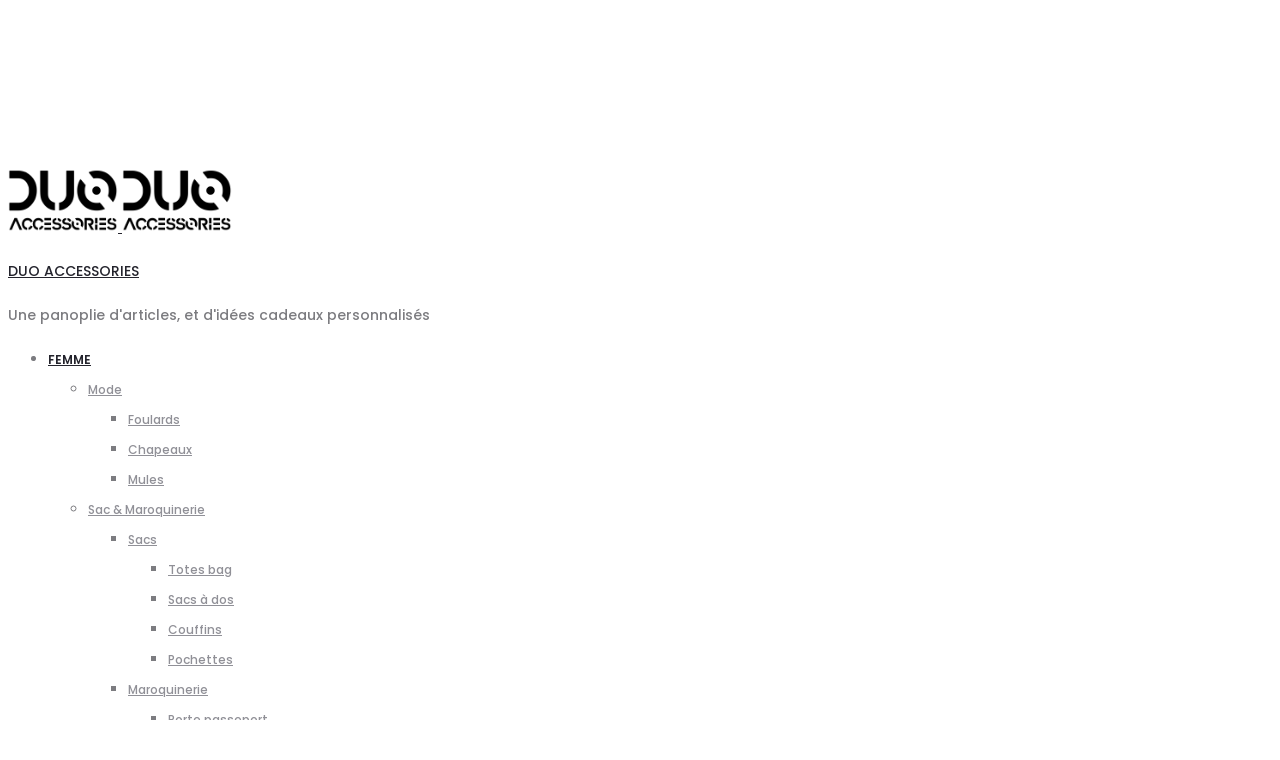

--- FILE ---
content_type: text/html; charset=UTF-8
request_url: https://www.duoaccessories.com/produit/pack-coda-flowers-spring/
body_size: 57855
content:
<!DOCTYPE html><html lang="fr-FR" prefix="og: https://ogp.me/ns#"><head><script data-no-optimize="1">var litespeed_docref=sessionStorage.getItem("litespeed_docref");litespeed_docref&&(Object.defineProperty(document,"referrer",{get:function(){return litespeed_docref}}),sessionStorage.removeItem("litespeed_docref"));</script> <meta charset="UTF-8"><meta name="viewport" content="width=device-width, initial-scale=1"><link rel="profile" href="http://gmpg.org/xfn/11"><link rel="pingback" href="https://www.duoaccessories.com/xmlrpc.php">
 <script type="litespeed/javascript">(function(w,d,s,l,i){w[l]=w[l]||[];w[l].push({'gtm.start':new Date().getTime(),event:'gtm.js'});var f=d.getElementsByTagName(s)[0],j=d.createElement(s),dl=l!='dataLayer'?'&l='+l:'';j.async=!0;j.src='https://www.googletagmanager.com/gtm.js?id='+i+dl;f.parentNode.insertBefore(j,f)})(window,document,'script','dataLayer','GTM-T7RPSNJN')</script>  <script type="litespeed/javascript">(function(s,e,n,d,er){s.Sender=er;s[er]=s[er]||function(){(s[er].q=s[er].q||[]).push(arguments)},s[er].l=1*new Date();var a=e.createElement(n),m=e.getElementsByTagName(n)[0];a.async=1;a.src=d;m.parentNode.insertBefore(a,m)})(window,document,'script','https://cdn.sender.net/accounts_resources/universal.js','sender');sender('6d916cb11c6737')</script> <script type="litespeed/javascript">sender('trackVisitors')</script> <script id="sender-track-cart"></script> <script id="sender-update-cart"></script> <meta name="generator" content="Sender.net 2.7.4"/> <script type="litespeed/javascript">window._wca=window._wca||[]</script> <title>Pack CODA XL Head Of Flowers Spring - DUO ACCESSORIES</title><link data-optimized="2" rel="stylesheet" href="https://www.duoaccessories.com/wp-content/litespeed/css/d41d8cd98f00b204e9800998ecf8427e.css?ver=8d201" /><meta name="description" content="Un Pack CODA ultra fashion au design intemporel tendance avec imprimés graphiques stylisés et verts naturels printaniers. Un couffin élégant et chic, à la grande contenance, complice de vos plus belles sorties, de jour comme de nuit. Et, une serviette de plage XL, accessoire indispensable pour un bronzage stylé en bord de mer ou à la piscine ; sa matière ultra douce et absorbante vous procurera le confort utile après une belle baignade."/><meta name="robots" content="follow, index, max-snippet:-1, max-video-preview:-1, max-image-preview:large"/><link rel="canonical" href="https://www.duoaccessories.com/produit/pack-coda-flowers-spring/" /><meta property="og:locale" content="fr_FR" /><meta property="og:type" content="product" /><meta property="og:title" content="Pack CODA XL Head Of Flowers Spring - DUO ACCESSORIES" /><meta property="og:description" content="Un Pack CODA ultra fashion au design intemporel tendance avec imprimés graphiques stylisés et verts naturels printaniers. Un couffin élégant et chic, à la grande contenance, complice de vos plus belles sorties, de jour comme de nuit. Et, une serviette de plage XL, accessoire indispensable pour un bronzage stylé en bord de mer ou à la piscine ; sa matière ultra douce et absorbante vous procurera le confort utile après une belle baignade." /><meta property="og:url" content="https://www.duoaccessories.com/produit/pack-coda-flowers-spring/" /><meta property="og:site_name" content="DUO ACCESSORIES" /><meta property="og:updated_time" content="2025-09-17T12:33:22+02:00" /><meta property="og:image" content="https://i0.wp.com/www.duoaccessories.com/wp-content/uploads/2021/08/Pack-Couffin-Zahra-Head-of-Flowers-Spring-.jpg" /><meta property="og:image:secure_url" content="https://i0.wp.com/www.duoaccessories.com/wp-content/uploads/2021/08/Pack-Couffin-Zahra-Head-of-Flowers-Spring-.jpg" /><meta property="og:image:width" content="1024" /><meta property="og:image:height" content="1024" /><meta property="og:image:alt" content="Pack Couffin Zahra Head of Flowers Spring" /><meta property="og:image:type" content="image/jpeg" /><meta property="product:brand" content="Pack CODA" /><meta property="product:price:amount" content="190" /><meta property="product:price:currency" content="TND" /><meta property="product:availability" content="instock" /><meta name="twitter:card" content="summary_large_image" /><meta name="twitter:title" content="Pack CODA XL Head Of Flowers Spring - DUO ACCESSORIES" /><meta name="twitter:description" content="Un Pack CODA ultra fashion au design intemporel tendance avec imprimés graphiques stylisés et verts naturels printaniers. Un couffin élégant et chic, à la grande contenance, complice de vos plus belles sorties, de jour comme de nuit. Et, une serviette de plage XL, accessoire indispensable pour un bronzage stylé en bord de mer ou à la piscine ; sa matière ultra douce et absorbante vous procurera le confort utile après une belle baignade." /><meta name="twitter:image" content="https://i0.wp.com/www.duoaccessories.com/wp-content/uploads/2021/08/Pack-Couffin-Zahra-Head-of-Flowers-Spring-.jpg" /><meta name="twitter:label1" content="Prix" /><meta name="twitter:data1" content="190,000&nbsp;TND" /><meta name="twitter:label2" content="Disponibilité" /><meta name="twitter:data2" content="In stock" /><link rel='dns-prefetch' href='//stats.wp.com' /><link rel='dns-prefetch' href='//fonts.googleapis.com' /><link rel='preconnect' href='//i0.wp.com' /><link rel='preconnect' href='//c0.wp.com' /><link rel="alternate" type="application/rss+xml" title="DUO ACCESSORIES &raquo; Flux" href="https://www.duoaccessories.com/feed/" /><link rel="alternate" type="application/rss+xml" title="DUO ACCESSORIES &raquo; Flux des commentaires" href="https://www.duoaccessories.com/comments/feed/" /><link rel="alternate" title="oEmbed (JSON)" type="application/json+oembed" href="https://www.duoaccessories.com/wp-json/oembed/1.0/embed?url=https%3A%2F%2Fwww.duoaccessories.com%2Fproduit%2Fpack-coda-flowers-spring%2F" /><link rel="alternate" title="oEmbed (XML)" type="text/xml+oembed" href="https://www.duoaccessories.com/wp-json/oembed/1.0/embed?url=https%3A%2F%2Fwww.duoaccessories.com%2Fproduit%2Fpack-coda-flowers-spring%2F&#038;format=xml" /><style id='wp-img-auto-sizes-contain-inline-css' type='text/css'>img:is([sizes=auto i],[sizes^="auto," i]){contain-intrinsic-size:3000px 1500px}
/*# sourceURL=wp-img-auto-sizes-contain-inline-css */</style><link rel='stylesheet' id='litespeed-cache-dummy-css' href='https://www.duoaccessories.com/wp-content/plugins/litespeed-cache/assets/css/litespeed-dummy.css' type='text/css' media='all' /><link rel='stylesheet' id='wp-block-library-css' href='https://c0.wp.com/c/6.9/wp-includes/css/dist/block-library/style.min.css' type='text/css' media='all' /><style id='classic-theme-styles-inline-css' type='text/css'>/*! This file is auto-generated */
.wp-block-button__link{color:#fff;background-color:#32373c;border-radius:9999px;box-shadow:none;text-decoration:none;padding:calc(.667em + 2px) calc(1.333em + 2px);font-size:1.125em}.wp-block-file__button{background:#32373c;color:#fff;text-decoration:none}
/*# sourceURL=/wp-includes/css/classic-themes.min.css */</style><link rel='stylesheet' id='photoswipe-css' href='https://c0.wp.com/p/woocommerce/9.2.4/assets/css/photoswipe/photoswipe.min.css' type='text/css' media='all' /><link rel='stylesheet' id='photoswipe-default-skin-css' href='https://c0.wp.com/p/woocommerce/9.2.4/assets/css/photoswipe/default-skin/default-skin.min.css' type='text/css' media='all' /><link rel='stylesheet' id='woocommerce-general-css' href='https://c0.wp.com/p/woocommerce/9.2.4/assets/css/woocommerce.css' type='text/css' media='all' /><style id='woocommerce-inline-inline-css' type='text/css'>.woocommerce form .form-row .required { visibility: visible; }
/*# sourceURL=woocommerce-inline-inline-css */</style><style id='wcboost-variation-swatches-inline-css' type='text/css'>:root { --wcboost-swatches-item-width: 40px; --wcboost-swatches-item-height: 40px; }
/*# sourceURL=wcboost-variation-swatches-inline-css */</style><style id='sober-inline-css' type='text/css'>@font-face {
					font-family: "Sofia Pro";
					src: url( https://www.duoaccessories.com/wp-content/themes/sober/fonts/sofiapro-light-webfont.woff2 ) format("woff2");
					font-weight: 300;
					font-style: normal;
					font-display: swap;
				}
			body,button,input,select,textarea{font-family: Poppins;font-size: 14px;font-weight: 400;line-height: 2.14286;color: #7c7c80;}a{color: #23232c;}a:hover{color: #111114;}h1, .h1{font-family: Sofia Pro;}h2, .h2{font-family: Sofia Pro;}h3, .h3{font-family: Sofia Pro;}h4, .h4{font-family: Sofia Pro;}h5, .h5{font-family: Poppins;font-size: 14px;font-weight: 500;line-height: 1.2;color: #23232c;text-transform: none;}h6, .h6{font-family: Poppins;font-size: 12px;font-weight: 500;line-height: 1.2;color: #23232c;text-transform: none;}.nav-menu > li > a, .side-menu .menu > li > a{font-family: Poppins;font-size: 12px;font-weight: 600;color: #23232c;text-transform: uppercase;}.nav-menu .sub-menu a, .side-menu .sub-menu a{font-family: Poppins;font-size: 12px;font-weight: 400;line-height: 1.4;color: #909097;text-transform: none;}.primary-menu.side-menu .menu > li > a{font-family: Poppins;font-size: 16px;font-weight: 600;color: #23232c;text-transform: uppercase;}.primary-menu.side-menu .sub-menu li a{font-family: Poppins;font-size: 12px;font-weight: 400;line-height: 1.4;color: #909097;text-transform: none;}.mobile-menu.side-menu .menu > li > a{font-family: Poppins;font-size: 16px;font-weight: 600;color: #23232c;text-transform: uppercase;}.mobile-menu.side-menu .sub-menu li a{font-family: Poppins;font-size: 12px;font-weight: 400;line-height: 1.3;color: #909097;text-transform: none;}.page-header .page-title{font-family: Sofia Pro;font-size: 90;font-weight: 300;line-height: 1;text-transform: none;}.page-header-style-minimal .page-header .page-title{font-family: Sofia Pro;font-size: 24px;font-weight: 300;line-height: 1;text-transform: none;}.woocommerce .woocommerce-breadcrumb, .breadcrumb{font-family: Poppins;font-size: 12px;font-weight: 500;text-transform: none;}.widget-title{font-family: Sofia Pro;font-size: 20px;font-weight: 300;color: #23232c;text-transform: none;}.woocommerce div.product .product_title{font-family: Sofia Pro;font-size: 32px;font-weight: 300;color: #1e1e23;text-transform: none;}.woocommerce div.product .woocommerce-product-details__short-description, .woocommerce div.product div[]{font-family: Poppins;font-size: 12px;font-weight: 400;line-height: 2;text-transform: none;}.woocommerce .upsells h2, .woocommerce .related h2{font-family: Sofia Pro;font-size: 24px;font-weight: 300;color: #23232c;}.footer-info{font-family: Poppins;font-size: 12px;font-weight: 400;}.site-branding .logo img {height: 64px;}.sober-popup.popup-layout-fullscreen, .sober-popup-backdrop {background-color: rgba(35,35,44,0.5); }.woocommerce .ribbons .onsale {background-color: #00d994}.woocommerce .ribbons .newness {background-color: #ffaa65}.woocommerce .ribbons .featured {background-color: #ff6962}.woocommerce .ribbons .sold-out {background-color: #827d7d}

			:root {
				--wcboost-swatches-item-gap: 0px;
			}
			.wcboost-variation-swatches--catalog {
				--wcboost-swatches-item-gap: 4px;
			}
			.wcboost-variation-swatches--catalog .wcboost-variation-swatches--color .wcboost-variation-swatches__name {
				width: 100%;
				height: 100%;
			}
		
/*# sourceURL=sober-inline-css */</style><link rel="preconnect" href="https://fonts.gstatic.com/" crossorigin><script type="text/template" id="tmpl-variation-template"><div class="woocommerce-variation-description">{{{ data.variation.variation_description }}}</div>
	<div class="woocommerce-variation-price">{{{ data.variation.price_html }}}</div>
	<div class="woocommerce-variation-availability">{{{ data.variation.availability_html }}}</div></script> <script type="text/template" id="tmpl-unavailable-variation-template"><p>Sorry, this product is unavailable. Please choose a different combination.</p></script> <script type="litespeed/javascript" data-src="https://c0.wp.com/c/6.9/wp-includes/js/jquery/jquery.min.js" id="jquery-core-js"></script> <script type="litespeed/javascript" data-src="https://c0.wp.com/c/6.9/wp-includes/js/jquery/jquery-migrate.min.js" id="jquery-migrate-js"></script> <script type="litespeed/javascript" data-src="https://c0.wp.com/c/6.9/wp-includes/js/dist/hooks.min.js" id="wp-hooks-js"></script> <script type="litespeed/javascript" data-src="https://c0.wp.com/c/6.9/wp-includes/js/dist/i18n.min.js" id="wp-i18n-js"></script> <script id="wp-i18n-js-after" type="litespeed/javascript">wp.i18n.setLocaleData({'text direction\u0004ltr':['ltr']})</script> <script type="litespeed/javascript" data-src="https://c0.wp.com/c/6.9/wp-includes/js/dist/vendor/react.min.js" id="react-js"></script> <script type="litespeed/javascript" data-src="https://c0.wp.com/c/6.9/wp-includes/js/dist/vendor/react-jsx-runtime.min.js" id="react-jsx-runtime-js"></script> <script type="litespeed/javascript" data-src="https://c0.wp.com/c/6.9/wp-includes/js/dist/autop.min.js" id="wp-autop-js"></script> <script type="litespeed/javascript" data-src="https://c0.wp.com/c/6.9/wp-includes/js/dist/blob.min.js" id="wp-blob-js"></script> <script type="litespeed/javascript" data-src="https://c0.wp.com/c/6.9/wp-includes/js/dist/block-serialization-default-parser.min.js" id="wp-block-serialization-default-parser-js"></script> <script type="litespeed/javascript" data-src="https://c0.wp.com/c/6.9/wp-includes/js/dist/deprecated.min.js" id="wp-deprecated-js"></script> <script type="litespeed/javascript" data-src="https://c0.wp.com/c/6.9/wp-includes/js/dist/dom.min.js" id="wp-dom-js"></script> <script type="litespeed/javascript" data-src="https://c0.wp.com/c/6.9/wp-includes/js/dist/vendor/react-dom.min.js" id="react-dom-js"></script> <script type="litespeed/javascript" data-src="https://c0.wp.com/c/6.9/wp-includes/js/dist/escape-html.min.js" id="wp-escape-html-js"></script> <script type="litespeed/javascript" data-src="https://c0.wp.com/c/6.9/wp-includes/js/dist/element.min.js" id="wp-element-js"></script> <script type="litespeed/javascript" data-src="https://c0.wp.com/c/6.9/wp-includes/js/dist/is-shallow-equal.min.js" id="wp-is-shallow-equal-js"></script> <script id="wp-keycodes-js-translations" type="litespeed/javascript">(function(domain,translations){var localeData=translations.locale_data[domain]||translations.locale_data.messages;localeData[""].domain=domain;wp.i18n.setLocaleData(localeData,domain)})("default",{"translation-revision-date":"2025-12-10 11:15:06+0000","generator":"GlotPress\/4.0.3","domain":"messages","locale_data":{"messages":{"":{"domain":"messages","plural-forms":"nplurals=2; plural=n > 1;","lang":"fr"},"Tilde":["Tilde"],"Backtick":["Retour arri\u00e8re"],"Period":["P\u00e9riode"],"Comma":["Virgule"]}},"comment":{"reference":"wp-includes\/js\/dist\/keycodes.js"}})</script> <script type="litespeed/javascript" data-src="https://c0.wp.com/c/6.9/wp-includes/js/dist/keycodes.min.js" id="wp-keycodes-js"></script> <script type="litespeed/javascript" data-src="https://c0.wp.com/c/6.9/wp-includes/js/dist/priority-queue.min.js" id="wp-priority-queue-js"></script> <script type="litespeed/javascript" data-src="https://c0.wp.com/c/6.9/wp-includes/js/dist/compose.min.js" id="wp-compose-js"></script> <script type="litespeed/javascript" data-src="https://c0.wp.com/c/6.9/wp-includes/js/dist/private-apis.min.js" id="wp-private-apis-js"></script> <script type="litespeed/javascript" data-src="https://c0.wp.com/c/6.9/wp-includes/js/dist/redux-routine.min.js" id="wp-redux-routine-js"></script> <script type="litespeed/javascript" data-src="https://c0.wp.com/c/6.9/wp-includes/js/dist/data.min.js" id="wp-data-js"></script> <script id="wp-data-js-after" type="litespeed/javascript">(function(){var userId=0;var storageKey="WP_DATA_USER_"+userId;wp.data.use(wp.data.plugins.persistence,{storageKey:storageKey})})()</script> <script type="litespeed/javascript" data-src="https://c0.wp.com/c/6.9/wp-includes/js/dist/html-entities.min.js" id="wp-html-entities-js"></script> <script type="litespeed/javascript" data-src="https://c0.wp.com/c/6.9/wp-includes/js/dist/dom-ready.min.js" id="wp-dom-ready-js"></script> <script id="wp-a11y-js-translations" type="litespeed/javascript">(function(domain,translations){var localeData=translations.locale_data[domain]||translations.locale_data.messages;localeData[""].domain=domain;wp.i18n.setLocaleData(localeData,domain)})("default",{"translation-revision-date":"2025-12-10 11:15:06+0000","generator":"GlotPress\/4.0.3","domain":"messages","locale_data":{"messages":{"":{"domain":"messages","plural-forms":"nplurals=2; plural=n > 1;","lang":"fr"},"Notifications":["Notifications"]}},"comment":{"reference":"wp-includes\/js\/dist\/a11y.js"}})</script> <script type="litespeed/javascript" data-src="https://c0.wp.com/c/6.9/wp-includes/js/dist/a11y.min.js" id="wp-a11y-js"></script> <script id="wp-rich-text-js-translations" type="litespeed/javascript">(function(domain,translations){var localeData=translations.locale_data[domain]||translations.locale_data.messages;localeData[""].domain=domain;wp.i18n.setLocaleData(localeData,domain)})("default",{"translation-revision-date":"2025-12-10 11:15:06+0000","generator":"GlotPress\/4.0.3","domain":"messages","locale_data":{"messages":{"":{"domain":"messages","plural-forms":"nplurals=2; plural=n > 1;","lang":"fr"},"%s applied.":["%s appliqu\u00e9."],"%s removed.":["%s retir\u00e9."]}},"comment":{"reference":"wp-includes\/js\/dist\/rich-text.js"}})</script> <script type="litespeed/javascript" data-src="https://c0.wp.com/c/6.9/wp-includes/js/dist/rich-text.min.js" id="wp-rich-text-js"></script> <script type="litespeed/javascript" data-src="https://c0.wp.com/c/6.9/wp-includes/js/dist/shortcode.min.js" id="wp-shortcode-js"></script> <script type="litespeed/javascript" data-src="https://c0.wp.com/c/6.9/wp-includes/js/dist/warning.min.js" id="wp-warning-js"></script> <script id="wp-blocks-js-translations" type="litespeed/javascript">(function(domain,translations){var localeData=translations.locale_data[domain]||translations.locale_data.messages;localeData[""].domain=domain;wp.i18n.setLocaleData(localeData,domain)})("default",{"translation-revision-date":"2025-12-10 11:15:06+0000","generator":"GlotPress\/4.0.3","domain":"messages","locale_data":{"messages":{"":{"domain":"messages","plural-forms":"nplurals=2; plural=n > 1;","lang":"fr"},"%1$s Block. Row %2$d":["Bloc %1$s. Ligne %2$d"],"Design":["Apparence"],"%s Block":["Bloc %s"],"%1$s Block. %2$s":["Bloc %1$s. %2$s"],"%1$s Block. Column %2$d":["%1$s bloc. Colonne %2$d"],"%1$s Block. Column %2$d. %3$s":["Bloc %1$s. Colonne %2$d. %3$s"],"%1$s Block. Row %2$d. %3$s":["Bloc %1$s. Ligne %2$d. %3$s"],"Reusable blocks":["Blocs r\u00e9utilisables"],"Embeds":["Contenus embarqu\u00e9s"],"Text":["Texte"],"Widgets":["Widgets"],"Theme":["Th\u00e8me"],"Media":["M\u00e9dias"]}},"comment":{"reference":"wp-includes\/js\/dist\/blocks.js"}})</script> <script type="litespeed/javascript" data-src="https://c0.wp.com/c/6.9/wp-includes/js/dist/blocks.min.js" id="wp-blocks-js"></script> <script id="subscribe-newsletter-block-js-extra" type="litespeed/javascript">var senderNewsletter={"storeId":"bDkEAa","senderCheckbox":"Abonnez-vous \u00e0 notre newsletter","senderAjax":"https://www.duoaccessories.com/wp-admin/admin-ajax.php"}</script> <script type="text/javascript" src="https://c0.wp.com/p/woocommerce/9.2.4/assets/js/jquery-blockui/jquery.blockUI.min.js" id="jquery-blockui-js" defer="defer" data-wp-strategy="defer"></script> <script id="wc-add-to-cart-js-extra" type="litespeed/javascript">var wc_add_to_cart_params={"ajax_url":"/wp-admin/admin-ajax.php","wc_ajax_url":"/?wc-ajax=%%endpoint%%","i18n_view_cart":"View cart","cart_url":"https://www.duoaccessories.com/panier/","is_cart":"","cart_redirect_after_add":"no"}</script> <script type="text/javascript" src="https://c0.wp.com/p/woocommerce/9.2.4/assets/js/frontend/add-to-cart.min.js" id="wc-add-to-cart-js" defer="defer" data-wp-strategy="defer"></script> <script id="wc-single-product-js-extra" type="litespeed/javascript">var wc_single_product_params={"i18n_required_rating_text":"Please select a rating","review_rating_required":"yes","flexslider":{"rtl":!1,"animation":"slide","smoothHeight":!0,"directionNav":!1,"controlNav":"thumbnails","slideshow":!1,"animationSpeed":500,"animationLoop":!1,"allowOneSlide":!1},"zoom_enabled":"1","zoom_options":[],"photoswipe_enabled":"1","photoswipe_options":{"shareEl":!1,"closeOnScroll":!1,"history":!1,"hideAnimationDuration":0,"showAnimationDuration":0},"flexslider_enabled":""}</script> <script type="text/javascript" src="https://c0.wp.com/p/woocommerce/9.2.4/assets/js/frontend/single-product.min.js" id="wc-single-product-js" defer="defer" data-wp-strategy="defer"></script> <script type="text/javascript" src="https://c0.wp.com/p/woocommerce/9.2.4/assets/js/js-cookie/js.cookie.min.js" id="js-cookie-js" defer="defer" data-wp-strategy="defer"></script> <script id="woocommerce-js-extra" type="litespeed/javascript">var woocommerce_params={"ajax_url":"/wp-admin/admin-ajax.php","wc_ajax_url":"/?wc-ajax=%%endpoint%%"}</script> <script type="text/javascript" src="https://c0.wp.com/p/woocommerce/9.2.4/assets/js/frontend/woocommerce.min.js" id="woocommerce-js" defer="defer" data-wp-strategy="defer"></script> <script type="litespeed/javascript" data-src="https://c0.wp.com/c/6.9/wp-includes/js/underscore.min.js" id="underscore-js"></script> <script id="wp-util-js-extra" type="litespeed/javascript">var _wpUtilSettings={"ajax":{"url":"/wp-admin/admin-ajax.php"}}</script> <script type="litespeed/javascript" data-src="https://c0.wp.com/c/6.9/wp-includes/js/wp-util.min.js" id="wp-util-js"></script> <script id="wc-add-to-cart-variation-js-extra" type="litespeed/javascript">var wc_add_to_cart_variation_params={"wc_ajax_url":"/?wc-ajax=%%endpoint%%","i18n_no_matching_variations_text":"Sorry, no products matched your selection. Please choose a different combination.","i18n_make_a_selection_text":"Please select some product options before adding this product to your cart.","i18n_unavailable_text":"Sorry, this product is unavailable. Please choose a different combination."}</script> <script type="text/javascript" src="https://c0.wp.com/p/woocommerce/9.2.4/assets/js/frontend/add-to-cart-variation.min.js" id="wc-add-to-cart-variation-js" defer="defer" data-wp-strategy="defer"></script> <script id="wc-cart-fragments-js-extra" type="litespeed/javascript">var wc_cart_fragments_params={"ajax_url":"/wp-admin/admin-ajax.php","wc_ajax_url":"/?wc-ajax=%%endpoint%%","cart_hash_key":"wc_cart_hash_f23ba8316b5a95a53d46dc3c51840dcc","fragment_name":"wc_fragments_f23ba8316b5a95a53d46dc3c51840dcc","request_timeout":"5000"}</script> <script type="text/javascript" src="https://c0.wp.com/p/woocommerce/9.2.4/assets/js/frontend/cart-fragments.min.js" id="wc-cart-fragments-js" defer="defer" data-wp-strategy="defer"></script> <script type="text/javascript" src="https://stats.wp.com/s-202603.js" id="woocommerce-analytics-js" defer="defer" data-wp-strategy="defer"></script> <link rel="https://api.w.org/" href="https://www.duoaccessories.com/wp-json/" /><link rel="alternate" title="JSON" type="application/json" href="https://www.duoaccessories.com/wp-json/wp/v2/product/1843" /><link rel="EditURI" type="application/rsd+xml" title="RSD" href="https://www.duoaccessories.com/xmlrpc.php?rsd" /><meta name="generator" content="WordPress 6.9" /><link rel='shortlink' href='https://www.duoaccessories.com/?p=1843' /><link rel="alternate" hreflang="fr-FR" href="https://www.duoaccessories.com/produit/pack-coda-flowers-spring/"/><link rel="alternate" hreflang="fr" href="https://www.duoaccessories.com/produit/pack-coda-flowers-spring/"/><style>img#wpstats{display:none}</style><noscript><style>.woocommerce-product-gallery{ opacity: 1 !important; }</style></noscript><meta name="generator" content="Elementor 3.23.4; features: additional_custom_breakpoints, e_lazyload; settings: css_print_method-external, google_font-enabled, font_display-auto"> <script type="application/ld+json" class="saswp-schema-markup-output">[{"@context":"https:\/\/schema.org\/","@type":"Product","@id":"https:\/\/www.duoaccessories.com\/produit\/pack-coda-flowers-spring\/#Product","url":"https:\/\/www.duoaccessories.com\/produit\/pack-coda-flowers-spring\/","name":"Pack CODA XL Head Of Flowers Spring","sku":"2278","description":"Un Pack CODA ultra fashion au design intemporel tendance avec imprim\u00e9s graphiques stylis\u00e9s et verts naturels printaniers. Un couffin \u00e9l\u00e9gant et chic, \u00e0 la grande contenance, complice de vos plus belles sorties, de jour comme de nuit. Et, une serviette de plage XL, accessoire indispensable pour un bronzage styl\u00e9 en bord de mer ou \u00e0 la piscine ; sa mati\u00e8re ultra douce et absorbante vous procurera le confort utile apr\u00e8s une belle baignade. Pack CODA XL Head Of Flowers Spring\r\n\r\n \tCOUFFIN\r\n\r\n\r\n \t\r\n\r\n \tHandmade\r\n \tMati\u00e8re : fibres naturelles de jonc\r\n \tAnses en similicuir\r\n \tDoublure en toile\r\n \tEquip\u00e9 d&#039;une pochette ext\u00e9rieure de face\r\n \tDimensions : L : 40 cm x H : 29 cm x P : 19 cm\r\n\r\n\r\n\r\n\r\n \tSERVIETTE\r\n\r\n \t Mati\u00e8re : microfibre \u00e9pais, moelleux et ultra absorbant verso 100 % coton\r\n \tLavable \u00e0 40\u00b0\r\n \tDimensions : L : 100 cm x H : 180 cm","offers":{"@type":"Offer","availability":"https:\/\/schema.org\/InStock","price":"190","priceCurrency":"TND","url":"https:\/\/www.duoaccessories.com\/produit\/pack-coda-flowers-spring\/","priceValidUntil":"2026-09-17T10:33:22+00:00"},"mpn":"1843","brand":{"@type":"Brand","name":"DUO ACCESSORIES"},"aggregateRating":{"@type":"AggregateRating","ratingValue":"5","reviewCount":1},"review":[{"@type":"Review","author":{"@type":"Person","name":"__duoaccessories"},"datePublished":"2021-08-02T13:05:39+02:00","description":"Un Pack CODA ultra fashion au design intemporel tendance avec imprim\u00e9s graphiques stylis\u00e9s et verts naturels printaniers. Un couffin \u00e9l\u00e9gant et chic, \u00e0 la grande contenance, complice de vos plus belles sorties, de jour comme de nuit. Et, une serviette de plage XL, accessoire indispensable pour un bronzage styl\u00e9 en bord de mer ou \u00e0 la piscine ; sa mati\u00e8re ultra douce et absorbante vous procurera le confort utile apr\u00e8s une belle baignade.","reviewRating":{"@type":"Rating","bestRating":"5","ratingValue":"5","worstRating":"1"}}],"image":[{"@type":"ImageObject","@id":"https:\/\/www.duoaccessories.com\/produit\/pack-coda-flowers-spring\/#primaryimage","url":"https:\/\/i0.wp.com\/www.duoaccessories.com\/wp-content\/uploads\/2021\/08\/Pack-Couffin-Zahra-Head-of-Flowers-Spring-.jpg?fit=1024%2C1024&#038;ssl=1","width":"1024","height":"1024","caption":"Pack Couffin Zahra Head of Flowers Spring"}]}]</script> <style>.e-con.e-parent:nth-of-type(n+4):not(.e-lazyloaded):not(.e-no-lazyload),
				.e-con.e-parent:nth-of-type(n+4):not(.e-lazyloaded):not(.e-no-lazyload) * {
					background-image: none !important;
				}
				@media screen and (max-height: 1024px) {
					.e-con.e-parent:nth-of-type(n+3):not(.e-lazyloaded):not(.e-no-lazyload),
					.e-con.e-parent:nth-of-type(n+3):not(.e-lazyloaded):not(.e-no-lazyload) * {
						background-image: none !important;
					}
				}
				@media screen and (max-height: 640px) {
					.e-con.e-parent:nth-of-type(n+2):not(.e-lazyloaded):not(.e-no-lazyload),
					.e-con.e-parent:nth-of-type(n+2):not(.e-lazyloaded):not(.e-no-lazyload) * {
						background-image: none !important;
					}
				}</style><meta name="generator" content="Powered by Slider Revolution 6.7.11 - responsive, Mobile-Friendly Slider Plugin for WordPress with comfortable drag and drop interface." /><style class='wp-fonts-local' type='text/css'>@font-face{font-family:Inter;font-style:normal;font-weight:300 900;font-display:fallback;src:url('https://www.duoaccessories.com/wp-content/plugins/woocommerce/assets/fonts/Inter-VariableFont_slnt,wght.woff2') format('woff2');font-stretch:normal;}
@font-face{font-family:Cardo;font-style:normal;font-weight:400;font-display:fallback;src:url('https://www.duoaccessories.com/wp-content/plugins/woocommerce/assets/fonts/cardo_normal_400.woff2') format('woff2');}</style><link rel="icon" href="https://i0.wp.com/www.duoaccessories.com/wp-content/uploads/2021/04/cropped-favicon.png?fit=32%2C32&#038;ssl=1" sizes="32x32" /><link rel="icon" href="https://i0.wp.com/www.duoaccessories.com/wp-content/uploads/2021/04/cropped-favicon.png?fit=192%2C192&#038;ssl=1" sizes="192x192" /><link rel="apple-touch-icon" href="https://i0.wp.com/www.duoaccessories.com/wp-content/uploads/2021/04/cropped-favicon.png?fit=180%2C180&#038;ssl=1" /><meta name="msapplication-TileImage" content="https://i0.wp.com/www.duoaccessories.com/wp-content/uploads/2021/04/cropped-favicon.png?fit=270%2C270&#038;ssl=1" /> <script type="litespeed/javascript">function setREVStartSize(e){window.RSIW=window.RSIW===undefined?window.innerWidth:window.RSIW;window.RSIH=window.RSIH===undefined?window.innerHeight:window.RSIH;try{var pw=document.getElementById(e.c).parentNode.offsetWidth,newh;pw=pw===0||isNaN(pw)||(e.l=="fullwidth"||e.layout=="fullwidth")?window.RSIW:pw;e.tabw=e.tabw===undefined?0:parseInt(e.tabw);e.thumbw=e.thumbw===undefined?0:parseInt(e.thumbw);e.tabh=e.tabh===undefined?0:parseInt(e.tabh);e.thumbh=e.thumbh===undefined?0:parseInt(e.thumbh);e.tabhide=e.tabhide===undefined?0:parseInt(e.tabhide);e.thumbhide=e.thumbhide===undefined?0:parseInt(e.thumbhide);e.mh=e.mh===undefined||e.mh==""||e.mh==="auto"?0:parseInt(e.mh,0);if(e.layout==="fullscreen"||e.l==="fullscreen")
newh=Math.max(e.mh,window.RSIH);else{e.gw=Array.isArray(e.gw)?e.gw:[e.gw];for(var i in e.rl)if(e.gw[i]===undefined||e.gw[i]===0)e.gw[i]=e.gw[i-1];e.gh=e.el===undefined||e.el===""||(Array.isArray(e.el)&&e.el.length==0)?e.gh:e.el;e.gh=Array.isArray(e.gh)?e.gh:[e.gh];for(var i in e.rl)if(e.gh[i]===undefined||e.gh[i]===0)e.gh[i]=e.gh[i-1];var nl=new Array(e.rl.length),ix=0,sl;e.tabw=e.tabhide>=pw?0:e.tabw;e.thumbw=e.thumbhide>=pw?0:e.thumbw;e.tabh=e.tabhide>=pw?0:e.tabh;e.thumbh=e.thumbhide>=pw?0:e.thumbh;for(var i in e.rl)nl[i]=e.rl[i]<window.RSIW?0:e.rl[i];sl=nl[0];for(var i in nl)if(sl>nl[i]&&nl[i]>0){sl=nl[i];ix=i}
var m=pw>(e.gw[ix]+e.tabw+e.thumbw)?1:(pw-(e.tabw+e.thumbw))/(e.gw[ix]);newh=(e.gh[ix]*m)+(e.tabh+e.thumbh)}
var el=document.getElementById(e.c);if(el!==null&&el)el.style.height=newh+"px";el=document.getElementById(e.c+"_wrapper");if(el!==null&&el){el.style.height=newh+"px";el.style.display="block"}}catch(e){console.log("Failure at Presize of Slider:"+e)}}</script> <style id="kirki-inline-styles">body,button,input,select,textarea{font-family:Poppins;font-size:14px;font-weight:400;line-height:2.14286;color:#7c7c80;}a{color:#23232c;}a:hover, a:visited{color:#111114;}h1, .h1{font-family:Sofia Pro;}h2, .h2{font-family:Sofia Pro;}h3, .h3{font-family:Sofia Pro;}h4, .h4{font-family:Sofia Pro;}h5, .h5{font-family:Poppins;font-size:14px;font-weight:500;line-height:1.2;text-transform:none;color:#23232c;}h6, .h6{font-family:Poppins;font-size:12px;font-weight:500;line-height:1.2;text-transform:none;color:#23232c;}.nav-menu > li > a, .side-menu .menu > li > a{font-family:Poppins;font-size:12px;font-weight:600;text-transform:uppercase;color:#23232c;}.nav-menu .sub-menu a, .side-menu .sub-menu a{font-family:Poppins;font-size:12px;font-weight:400;line-height:1.4;text-transform:none;color:#909097;}.primary-menu.side-menu .menu > li > a{font-family:Poppins;font-size:16px;font-weight:600;text-transform:uppercase;color:#23232c;}.primary-menu.side-menu .sub-menu li a{font-family:Poppins;font-size:12px;font-weight:400;line-height:1.4;text-transform:none;color:#909097;}.mobile-menu.side-menu .menu > li > a{font-family:Poppins;font-size:16px;font-weight:600;text-transform:uppercase;color:#23232c;}.mobile-menu.side-menu .sub-menu li a{font-family:Poppins;font-size:12px;font-weight:400;line-height:1.3;text-transform:none;color:#909097;}.page-header-style-minimal .page-header .page-title{font-family:Sofia Pro;font-size:24px;font-weight:300;line-height:1;text-transform:none;}.woocommerce .woocommerce-breadcrumb, .breadcrumb{font-family:Poppins;font-size:12px;font-weight:500;text-transform:none;}.widget-title{font-family:Sofia Pro;font-size:20px;font-weight:300;text-transform:none;color:#23232c;}.woocommerce div.product .product_title{font-family:Sofia Pro;font-size:32px;font-weight:300;text-transform:none;color:#1e1e23;}.woocommerce div.product .woocommerce-product-details__short-description, .woocommerce div.product div[]{font-family:Poppins;font-size:12px;font-weight:400;line-height:2;text-transform:none;}.woocommerce .upsells h2, .woocommerce .related h2{font-family:Sofia Pro;font-size:24px;font-weight:300;color:#23232c;}.footer-info{font-family:Poppins;font-size:12px;font-weight:400;}@media screen and (max-width: 767px){.mobile-menu{width:85%;}}/* devanagari */
@font-face {
  font-family: 'Poppins';
  font-style: normal;
  font-weight: 500;
  font-display: swap;
  src: url(https://www.duoaccessories.com/wp-content/fonts/poppins/pxiByp8kv8JHgFVrLGT9Z11lFc-K.woff2) format('woff2');
  unicode-range: U+0900-097F, U+1CD0-1CF9, U+200C-200D, U+20A8, U+20B9, U+20F0, U+25CC, U+A830-A839, U+A8E0-A8FF, U+11B00-11B09;
}
/* latin-ext */
@font-face {
  font-family: 'Poppins';
  font-style: normal;
  font-weight: 500;
  font-display: swap;
  src: url(https://www.duoaccessories.com/wp-content/fonts/poppins/pxiByp8kv8JHgFVrLGT9Z1JlFc-K.woff2) format('woff2');
  unicode-range: U+0100-02BA, U+02BD-02C5, U+02C7-02CC, U+02CE-02D7, U+02DD-02FF, U+0304, U+0308, U+0329, U+1D00-1DBF, U+1E00-1E9F, U+1EF2-1EFF, U+2020, U+20A0-20AB, U+20AD-20C0, U+2113, U+2C60-2C7F, U+A720-A7FF;
}
/* latin */
@font-face {
  font-family: 'Poppins';
  font-style: normal;
  font-weight: 500;
  font-display: swap;
  src: url(https://www.duoaccessories.com/wp-content/fonts/poppins/pxiByp8kv8JHgFVrLGT9Z1xlFQ.woff2) format('woff2');
  unicode-range: U+0000-00FF, U+0131, U+0152-0153, U+02BB-02BC, U+02C6, U+02DA, U+02DC, U+0304, U+0308, U+0329, U+2000-206F, U+20AC, U+2122, U+2191, U+2193, U+2212, U+2215, U+FEFF, U+FFFD;
}
/* devanagari */
@font-face {
  font-family: 'Poppins';
  font-style: normal;
  font-weight: 600;
  font-display: swap;
  src: url(https://www.duoaccessories.com/wp-content/fonts/poppins/pxiByp8kv8JHgFVrLEj6Z11lFc-K.woff2) format('woff2');
  unicode-range: U+0900-097F, U+1CD0-1CF9, U+200C-200D, U+20A8, U+20B9, U+20F0, U+25CC, U+A830-A839, U+A8E0-A8FF, U+11B00-11B09;
}
/* latin-ext */
@font-face {
  font-family: 'Poppins';
  font-style: normal;
  font-weight: 600;
  font-display: swap;
  src: url(https://www.duoaccessories.com/wp-content/fonts/poppins/pxiByp8kv8JHgFVrLEj6Z1JlFc-K.woff2) format('woff2');
  unicode-range: U+0100-02BA, U+02BD-02C5, U+02C7-02CC, U+02CE-02D7, U+02DD-02FF, U+0304, U+0308, U+0329, U+1D00-1DBF, U+1E00-1E9F, U+1EF2-1EFF, U+2020, U+20A0-20AB, U+20AD-20C0, U+2113, U+2C60-2C7F, U+A720-A7FF;
}
/* latin */
@font-face {
  font-family: 'Poppins';
  font-style: normal;
  font-weight: 600;
  font-display: swap;
  src: url(https://www.duoaccessories.com/wp-content/fonts/poppins/pxiByp8kv8JHgFVrLEj6Z1xlFQ.woff2) format('woff2');
  unicode-range: U+0000-00FF, U+0131, U+0152-0153, U+02BB-02BC, U+02C6, U+02DA, U+02DC, U+0304, U+0308, U+0329, U+2000-206F, U+20AC, U+2122, U+2191, U+2193, U+2212, U+2215, U+FEFF, U+FFFD;
}
/* devanagari */
@font-face {
  font-family: 'Poppins';
  font-style: normal;
  font-weight: 700;
  font-display: swap;
  src: url(https://www.duoaccessories.com/wp-content/fonts/poppins/pxiByp8kv8JHgFVrLCz7Z11lFc-K.woff2) format('woff2');
  unicode-range: U+0900-097F, U+1CD0-1CF9, U+200C-200D, U+20A8, U+20B9, U+20F0, U+25CC, U+A830-A839, U+A8E0-A8FF, U+11B00-11B09;
}
/* latin-ext */
@font-face {
  font-family: 'Poppins';
  font-style: normal;
  font-weight: 700;
  font-display: swap;
  src: url(https://www.duoaccessories.com/wp-content/fonts/poppins/pxiByp8kv8JHgFVrLCz7Z1JlFc-K.woff2) format('woff2');
  unicode-range: U+0100-02BA, U+02BD-02C5, U+02C7-02CC, U+02CE-02D7, U+02DD-02FF, U+0304, U+0308, U+0329, U+1D00-1DBF, U+1E00-1E9F, U+1EF2-1EFF, U+2020, U+20A0-20AB, U+20AD-20C0, U+2113, U+2C60-2C7F, U+A720-A7FF;
}
/* latin */
@font-face {
  font-family: 'Poppins';
  font-style: normal;
  font-weight: 700;
  font-display: swap;
  src: url(https://www.duoaccessories.com/wp-content/fonts/poppins/pxiByp8kv8JHgFVrLCz7Z1xlFQ.woff2) format('woff2');
  unicode-range: U+0000-00FF, U+0131, U+0152-0153, U+02BB-02BC, U+02C6, U+02DA, U+02DC, U+0304, U+0308, U+0329, U+2000-206F, U+20AC, U+2122, U+2191, U+2193, U+2212, U+2215, U+FEFF, U+FFFD;
}/* devanagari */
@font-face {
  font-family: 'Poppins';
  font-style: normal;
  font-weight: 500;
  font-display: swap;
  src: url(https://www.duoaccessories.com/wp-content/fonts/poppins/pxiByp8kv8JHgFVrLGT9Z11lFc-K.woff2) format('woff2');
  unicode-range: U+0900-097F, U+1CD0-1CF9, U+200C-200D, U+20A8, U+20B9, U+20F0, U+25CC, U+A830-A839, U+A8E0-A8FF, U+11B00-11B09;
}
/* latin-ext */
@font-face {
  font-family: 'Poppins';
  font-style: normal;
  font-weight: 500;
  font-display: swap;
  src: url(https://www.duoaccessories.com/wp-content/fonts/poppins/pxiByp8kv8JHgFVrLGT9Z1JlFc-K.woff2) format('woff2');
  unicode-range: U+0100-02BA, U+02BD-02C5, U+02C7-02CC, U+02CE-02D7, U+02DD-02FF, U+0304, U+0308, U+0329, U+1D00-1DBF, U+1E00-1E9F, U+1EF2-1EFF, U+2020, U+20A0-20AB, U+20AD-20C0, U+2113, U+2C60-2C7F, U+A720-A7FF;
}
/* latin */
@font-face {
  font-family: 'Poppins';
  font-style: normal;
  font-weight: 500;
  font-display: swap;
  src: url(https://www.duoaccessories.com/wp-content/fonts/poppins/pxiByp8kv8JHgFVrLGT9Z1xlFQ.woff2) format('woff2');
  unicode-range: U+0000-00FF, U+0131, U+0152-0153, U+02BB-02BC, U+02C6, U+02DA, U+02DC, U+0304, U+0308, U+0329, U+2000-206F, U+20AC, U+2122, U+2191, U+2193, U+2212, U+2215, U+FEFF, U+FFFD;
}
/* devanagari */
@font-face {
  font-family: 'Poppins';
  font-style: normal;
  font-weight: 600;
  font-display: swap;
  src: url(https://www.duoaccessories.com/wp-content/fonts/poppins/pxiByp8kv8JHgFVrLEj6Z11lFc-K.woff2) format('woff2');
  unicode-range: U+0900-097F, U+1CD0-1CF9, U+200C-200D, U+20A8, U+20B9, U+20F0, U+25CC, U+A830-A839, U+A8E0-A8FF, U+11B00-11B09;
}
/* latin-ext */
@font-face {
  font-family: 'Poppins';
  font-style: normal;
  font-weight: 600;
  font-display: swap;
  src: url(https://www.duoaccessories.com/wp-content/fonts/poppins/pxiByp8kv8JHgFVrLEj6Z1JlFc-K.woff2) format('woff2');
  unicode-range: U+0100-02BA, U+02BD-02C5, U+02C7-02CC, U+02CE-02D7, U+02DD-02FF, U+0304, U+0308, U+0329, U+1D00-1DBF, U+1E00-1E9F, U+1EF2-1EFF, U+2020, U+20A0-20AB, U+20AD-20C0, U+2113, U+2C60-2C7F, U+A720-A7FF;
}
/* latin */
@font-face {
  font-family: 'Poppins';
  font-style: normal;
  font-weight: 600;
  font-display: swap;
  src: url(https://www.duoaccessories.com/wp-content/fonts/poppins/pxiByp8kv8JHgFVrLEj6Z1xlFQ.woff2) format('woff2');
  unicode-range: U+0000-00FF, U+0131, U+0152-0153, U+02BB-02BC, U+02C6, U+02DA, U+02DC, U+0304, U+0308, U+0329, U+2000-206F, U+20AC, U+2122, U+2191, U+2193, U+2212, U+2215, U+FEFF, U+FFFD;
}
/* devanagari */
@font-face {
  font-family: 'Poppins';
  font-style: normal;
  font-weight: 700;
  font-display: swap;
  src: url(https://www.duoaccessories.com/wp-content/fonts/poppins/pxiByp8kv8JHgFVrLCz7Z11lFc-K.woff2) format('woff2');
  unicode-range: U+0900-097F, U+1CD0-1CF9, U+200C-200D, U+20A8, U+20B9, U+20F0, U+25CC, U+A830-A839, U+A8E0-A8FF, U+11B00-11B09;
}
/* latin-ext */
@font-face {
  font-family: 'Poppins';
  font-style: normal;
  font-weight: 700;
  font-display: swap;
  src: url(https://www.duoaccessories.com/wp-content/fonts/poppins/pxiByp8kv8JHgFVrLCz7Z1JlFc-K.woff2) format('woff2');
  unicode-range: U+0100-02BA, U+02BD-02C5, U+02C7-02CC, U+02CE-02D7, U+02DD-02FF, U+0304, U+0308, U+0329, U+1D00-1DBF, U+1E00-1E9F, U+1EF2-1EFF, U+2020, U+20A0-20AB, U+20AD-20C0, U+2113, U+2C60-2C7F, U+A720-A7FF;
}
/* latin */
@font-face {
  font-family: 'Poppins';
  font-style: normal;
  font-weight: 700;
  font-display: swap;
  src: url(https://www.duoaccessories.com/wp-content/fonts/poppins/pxiByp8kv8JHgFVrLCz7Z1xlFQ.woff2) format('woff2');
  unicode-range: U+0000-00FF, U+0131, U+0152-0153, U+02BB-02BC, U+02C6, U+02DA, U+02DC, U+0304, U+0308, U+0329, U+2000-206F, U+20AC, U+2122, U+2191, U+2193, U+2212, U+2215, U+FEFF, U+FFFD;
}/* devanagari */
@font-face {
  font-family: 'Poppins';
  font-style: normal;
  font-weight: 500;
  font-display: swap;
  src: url(https://www.duoaccessories.com/wp-content/fonts/poppins/pxiByp8kv8JHgFVrLGT9Z11lFc-K.woff2) format('woff2');
  unicode-range: U+0900-097F, U+1CD0-1CF9, U+200C-200D, U+20A8, U+20B9, U+20F0, U+25CC, U+A830-A839, U+A8E0-A8FF, U+11B00-11B09;
}
/* latin-ext */
@font-face {
  font-family: 'Poppins';
  font-style: normal;
  font-weight: 500;
  font-display: swap;
  src: url(https://www.duoaccessories.com/wp-content/fonts/poppins/pxiByp8kv8JHgFVrLGT9Z1JlFc-K.woff2) format('woff2');
  unicode-range: U+0100-02BA, U+02BD-02C5, U+02C7-02CC, U+02CE-02D7, U+02DD-02FF, U+0304, U+0308, U+0329, U+1D00-1DBF, U+1E00-1E9F, U+1EF2-1EFF, U+2020, U+20A0-20AB, U+20AD-20C0, U+2113, U+2C60-2C7F, U+A720-A7FF;
}
/* latin */
@font-face {
  font-family: 'Poppins';
  font-style: normal;
  font-weight: 500;
  font-display: swap;
  src: url(https://www.duoaccessories.com/wp-content/fonts/poppins/pxiByp8kv8JHgFVrLGT9Z1xlFQ.woff2) format('woff2');
  unicode-range: U+0000-00FF, U+0131, U+0152-0153, U+02BB-02BC, U+02C6, U+02DA, U+02DC, U+0304, U+0308, U+0329, U+2000-206F, U+20AC, U+2122, U+2191, U+2193, U+2212, U+2215, U+FEFF, U+FFFD;
}
/* devanagari */
@font-face {
  font-family: 'Poppins';
  font-style: normal;
  font-weight: 600;
  font-display: swap;
  src: url(https://www.duoaccessories.com/wp-content/fonts/poppins/pxiByp8kv8JHgFVrLEj6Z11lFc-K.woff2) format('woff2');
  unicode-range: U+0900-097F, U+1CD0-1CF9, U+200C-200D, U+20A8, U+20B9, U+20F0, U+25CC, U+A830-A839, U+A8E0-A8FF, U+11B00-11B09;
}
/* latin-ext */
@font-face {
  font-family: 'Poppins';
  font-style: normal;
  font-weight: 600;
  font-display: swap;
  src: url(https://www.duoaccessories.com/wp-content/fonts/poppins/pxiByp8kv8JHgFVrLEj6Z1JlFc-K.woff2) format('woff2');
  unicode-range: U+0100-02BA, U+02BD-02C5, U+02C7-02CC, U+02CE-02D7, U+02DD-02FF, U+0304, U+0308, U+0329, U+1D00-1DBF, U+1E00-1E9F, U+1EF2-1EFF, U+2020, U+20A0-20AB, U+20AD-20C0, U+2113, U+2C60-2C7F, U+A720-A7FF;
}
/* latin */
@font-face {
  font-family: 'Poppins';
  font-style: normal;
  font-weight: 600;
  font-display: swap;
  src: url(https://www.duoaccessories.com/wp-content/fonts/poppins/pxiByp8kv8JHgFVrLEj6Z1xlFQ.woff2) format('woff2');
  unicode-range: U+0000-00FF, U+0131, U+0152-0153, U+02BB-02BC, U+02C6, U+02DA, U+02DC, U+0304, U+0308, U+0329, U+2000-206F, U+20AC, U+2122, U+2191, U+2193, U+2212, U+2215, U+FEFF, U+FFFD;
}
/* devanagari */
@font-face {
  font-family: 'Poppins';
  font-style: normal;
  font-weight: 700;
  font-display: swap;
  src: url(https://www.duoaccessories.com/wp-content/fonts/poppins/pxiByp8kv8JHgFVrLCz7Z11lFc-K.woff2) format('woff2');
  unicode-range: U+0900-097F, U+1CD0-1CF9, U+200C-200D, U+20A8, U+20B9, U+20F0, U+25CC, U+A830-A839, U+A8E0-A8FF, U+11B00-11B09;
}
/* latin-ext */
@font-face {
  font-family: 'Poppins';
  font-style: normal;
  font-weight: 700;
  font-display: swap;
  src: url(https://www.duoaccessories.com/wp-content/fonts/poppins/pxiByp8kv8JHgFVrLCz7Z1JlFc-K.woff2) format('woff2');
  unicode-range: U+0100-02BA, U+02BD-02C5, U+02C7-02CC, U+02CE-02D7, U+02DD-02FF, U+0304, U+0308, U+0329, U+1D00-1DBF, U+1E00-1E9F, U+1EF2-1EFF, U+2020, U+20A0-20AB, U+20AD-20C0, U+2113, U+2C60-2C7F, U+A720-A7FF;
}
/* latin */
@font-face {
  font-family: 'Poppins';
  font-style: normal;
  font-weight: 700;
  font-display: swap;
  src: url(https://www.duoaccessories.com/wp-content/fonts/poppins/pxiByp8kv8JHgFVrLCz7Z1xlFQ.woff2) format('woff2');
  unicode-range: U+0000-00FF, U+0131, U+0152-0153, U+02BB-02BC, U+02C6, U+02DA, U+02DC, U+0304, U+0308, U+0329, U+2000-206F, U+20AC, U+2122, U+2191, U+2193, U+2212, U+2215, U+FEFF, U+FFFD;
}</style><style id="wpforms-css-vars-root">:root {
					--wpforms-field-border-radius: 3px;
--wpforms-field-border-style: solid;
--wpforms-field-border-size: 1px;
--wpforms-field-background-color: #ffffff;
--wpforms-field-border-color: rgba( 0, 0, 0, 0.25 );
--wpforms-field-border-color-spare: rgba( 0, 0, 0, 0.25 );
--wpforms-field-text-color: rgba( 0, 0, 0, 0.7 );
--wpforms-field-menu-color: #ffffff;
--wpforms-label-color: rgba( 0, 0, 0, 0.85 );
--wpforms-label-sublabel-color: rgba( 0, 0, 0, 0.55 );
--wpforms-label-error-color: #d63637;
--wpforms-button-border-radius: 3px;
--wpforms-button-border-style: none;
--wpforms-button-border-size: 1px;
--wpforms-button-background-color: #066aab;
--wpforms-button-border-color: #066aab;
--wpforms-button-text-color: #ffffff;
--wpforms-page-break-color: #066aab;
--wpforms-background-image: none;
--wpforms-background-position: center center;
--wpforms-background-repeat: no-repeat;
--wpforms-background-size: cover;
--wpforms-background-width: 100px;
--wpforms-background-height: 100px;
--wpforms-background-color: rgba( 0, 0, 0, 0 );
--wpforms-background-url: none;
--wpforms-container-padding: 0px;
--wpforms-container-border-style: none;
--wpforms-container-border-width: 1px;
--wpforms-container-border-color: #000000;
--wpforms-container-border-radius: 3px;
--wpforms-field-size-input-height: 43px;
--wpforms-field-size-input-spacing: 15px;
--wpforms-field-size-font-size: 16px;
--wpforms-field-size-line-height: 19px;
--wpforms-field-size-padding-h: 14px;
--wpforms-field-size-checkbox-size: 16px;
--wpforms-field-size-sublabel-spacing: 5px;
--wpforms-field-size-icon-size: 1;
--wpforms-label-size-font-size: 16px;
--wpforms-label-size-line-height: 19px;
--wpforms-label-size-sublabel-font-size: 14px;
--wpforms-label-size-sublabel-line-height: 17px;
--wpforms-button-size-font-size: 17px;
--wpforms-button-size-height: 41px;
--wpforms-button-size-padding-h: 15px;
--wpforms-button-size-margin-top: 10px;
--wpforms-container-shadow-size-box-shadow: none;

				}</style></head><body class="wp-singular product-template-default single single-product postid-1843 wp-custom-logo wp-theme-sober wp-child-theme-sober-child theme-sober woocommerce woocommerce-page woocommerce-no-js translatepress-fr_FR group-blog  sidebar-no-sidebar topbar-disabled header-v2 header-sticky header-sticky-normal header-white header-text-dark header-hoverable no-page-header page-header-style-minimal shop-hover-thumbnail blog-grid product-style-2 shop-navigation-infinity elementor-default elementor-kit-22"><noscript><iframe data-lazyloaded="1" src="about:blank" data-litespeed-src="https://www.googletagmanager.com/ns.html?id=GTM-T7RPSNJN"
height="0" width="0" style="display:none;visibility:hidden"></iframe></noscript><div id="svg-defs" class="svg-defs hidden"><svg xmlns="http://www.w3.org/2000/svg" xmlns:xlink="http://www.w3.org/1999/xlink"><symbol viewBox="0 0 20 20" id="backtotop-arrow" xmlns="http://www.w3.org/2000/svg"><path d="M9 5v14h2V5h3l-4-4-4 4z"/></symbol><symbol viewBox="0 0 20 20" id="basket-addtocart" xmlns="http://www.w3.org/2000/svg"><path fill="none" stroke-width="2" stroke-linejoin="round" stroke-miterlimit="10" d="M2.492 6l1 7H14l4-7z"/><circle cx="4.492" cy="16.624" r="1.5"/><circle cx="11" cy="16.624" r="1.5"/><path fill="none" stroke-width="2" stroke-linecap="round" stroke-miterlimit="10" d="M2 2h3"/></symbol><symbol viewBox="0 0 42000 64002" shape-rendering="geometricPrecision" text-rendering="geometricPrecision" image-rendering="optimizeQuality" fill-rule="evenodd" clip-rule="evenodd" id="chair" xmlns="http://www.w3.org/2000/svg"><defs><style>.acfil0{fill:#27afb7;fill-rule:nonzero}</style></defs><path class="acfil0" d="M11999 0h18002c1102 0 2102 451 2825 1174l-2 2c726 726 1176 1728 1176 2823v27002c0 1097-450 2095-1174 2820l-5 5c-725 724-1723 1174-2820 1174h-8001v2000h11430c984 0 1878 403 2523 1048v5c645 646 1048 1540 1048 2519v1415l1003-18-12-8968h-2019v-9000h6028v9000h-2017l13 9947 1 978-981 18-2015 35v450c0 980-403 1873-1048 2519v5c-645 645-1539 1048-2523 1048H22001v11000h10000v5000h-2001v-3000h-8000v2999h-2001v-2999h-8000v3000H9998v-5000h10000V48001H8568c-984 0-1878-403-2523-1048v-5c-645-646-1048-1539-1048-2519v-469l-2015-35-985-18 5-981 50-9775H-2v-9150h5999v9150H4043l-45 8799 999 18v-1396c0-979 403-1873 1048-2519v-5c645-645 1539-1048 2523-1048h11430v-2000h-8001c-1097 0-2095-450-2820-1174l-5-5c-724-725-1174-1723-1174-2820V3999c0-1095 450-2096 1176-2823l-2-2C9895 451 10895 0 11997 0zm28000 26001h-2027v5000h2027v-5000zm-36000 0H2001v5150h1998v-5150zm4571 20000h24860c430 0 824-178 1108-462l2 2c282-285 459-679 459-1111v-3857c0-433-177-827-459-1111l-2 2c-283-283-678-462-1108-462H8570c-430 0-824 178-1108 462l-2-2c-282 285-459 678-459 1111v3857c0 432 177 827 459 1111l2-2c283 283 678 462 1108 462zM30001 2001H11999c-548 0-1049 227-1410 588h-5c-359 358-583 859-583 1410v27002c0 552 223 1051 583 1410l5 5c359 360 859 583 1410 583h18002c552 0 1051-223 1410-583l5-5c360-359 583-859 583-1410V3999c0-552-224-1052-583-1410h-5c-361-361-862-588-1410-588z" id="acLayer_x0020_1"/></symbol><symbol viewBox="0 0 12 12" id="check-checkbox" xmlns="http://www.w3.org/2000/svg"><path fill="none" stroke-width="1.6" stroke-miterlimit="10" d="M1 6.234l3.177 3.177L11 2.589"/></symbol><symbol viewBox="0 0 20 20" id="close-delete" xmlns="http://www.w3.org/2000/svg"><path d="M19 2.414L17.586 1 10 8.586 2.414 1 1 2.414 8.586 10 1 17.586 2.414 19 10 11.414 17.586 19 19 17.586 11.414 10z"/></symbol><symbol viewBox="0 0 14 14" id="close-delete-small" xmlns="http://www.w3.org/2000/svg"><path d="M13 1.943L12.057 1 7 6.057 1.943 1 1 1.943 6.057 7 1 12.057l.943.943L7 7.943 12.057 13l.943-.943L7.943 7z"/></symbol><symbol viewBox="0 0 12 6" id="dropdown-arrow" xmlns="http://www.w3.org/2000/svg"><path d="M12 0L6 6 0 0z"/></symbol><symbol viewBox="0 0 40 40" id="error" xmlns="http://www.w3.org/2000/svg"><path d="M20 0C8.972 0 0 8.972 0 20s8.972 20 20 20 20-8.972 20-20S31.028 0 20 0zm0 38c-9.925 0-18-8.075-18-18S10.075 2 20 2s18 8.075 18 18-8.075 18-18 18z"/><path d="M25.293 13.293L20 18.586l-5.293-5.293-1.414 1.414L18.586 20l-5.293 5.293 1.414 1.414L20 21.414l5.293 5.293 1.414-1.414L21.414 20l5.293-5.293z"/></symbol><symbol viewBox="0 0 20 20" id="filter" xmlns="http://www.w3.org/2000/svg"><path fill="none" stroke-width="2" stroke-linejoin="round" stroke-miterlimit="10" d="M12 9v8l-4-4V9L2 3h16z"/></symbol><symbol viewBox="0 0 18 16" id="free-shipping" xmlns="http://www.w3.org/2000/svg"><path d="M17.447 6.669l-1.63-.814-.869-2.607A.997.997 0 0014 2.564h-3a1 1 0 00-1 1v6H1a1 1 0 100 2h16a1 1 0 001-1v-3c0-.379-.214-.725-.553-.895zM16 9.564h-4v-5h1.279l.772 2.316a1 1 0 00.501.578L16 8.182v1.382z"/><path d="M1 8.564h7a1 1 0 001-1v-6a1 1 0 00-1-1H1a1 1 0 00-1 1v6a1 1 0 001 1zm1-6h5v4H2v-4z"/><circle cx="14" cy="14.064" r="1.5"/><circle cx="3" cy="14.064" r="1.5"/></symbol><symbol viewBox="0 0 20 20" id="gallery" xmlns="http://www.w3.org/2000/svg"><path d="M18 8v8H6V8h12m1-2H5c-.55 0-1 .45-1 1v10c0 .55.45 1 1 1h14c.55 0 1-.45 1-1V7c0-.55-.45-1-1-1z"/><path d="M1 14a1 1 0 01-1-1V4c0-1.103.897-2 2-2h13a1 1 0 110 2H2v9a1 1 0 01-1 1z"/></symbol><symbol viewBox="0 0 20 20" id="heart-wishlist-like" xmlns="http://www.w3.org/2000/svg"><path d="M14.001 4c.802 0 1.556.311 2.122.876.565.564.877 1.315.877 2.113s-.311 1.548-.87 2.105l-6.158 6.087L3.876 9.1A2.964 2.964 0 013 6.989c0-.798.312-1.548.878-2.112A2.98 2.98 0 016 4c.802 0 1.556.311 2.122.876.142.142.382.411.388.417l1.491 1.665 1.49-1.666c.006-.007.245-.275.387-.417A2.988 2.988 0 0114.001 4m0-2a4.99 4.99 0 00-3.536 1.461c-.172.171-.465.499-.465.499s-.293-.328-.466-.5A4.987 4.987 0 006.001 2a4.99 4.99 0 00-3.536 1.461 4.98 4.98 0 00-.001 7.055L9.965 18l7.571-7.483a4.982 4.982 0 000-7.057A4.993 4.993 0 0014.001 2z"/></symbol><symbol viewBox="0 0 20 20" id="heart-wishlist-liked" xmlns="http://www.w3.org/2000/svg"><path d="M17.536 10.517a4.982 4.982 0 000-7.057 5.009 5.009 0 00-7.07.001c-.172.171-.465.499-.465.499s-.293-.328-.466-.5a5.009 5.009 0 00-7.07.001 4.98 4.98 0 00-.001 7.055L9.965 18l7.571-7.483z"/></symbol><symbol viewBox="0 0 24 24" id="home" xmlns="http://www.w3.org/2000/svg"><path d="M10 20v-6h4v6h5v-8h3L12 3 2 12h3v8z"/><path d="M0 0h24v24H0z" fill="none"/></symbol><symbol viewBox="0 0 40 40" id="information" xmlns="http://www.w3.org/2000/svg"><path d="M20 40C8.972 40 0 31.028 0 20S8.972 0 20 0s20 8.972 20 20-8.972 20-20 20zm0-38C10.075 2 2 10.075 2 20s8.075 18 18 18 18-8.075 18-18S29.925 2 20 2z"/><path d="M19 16h2v12h-2zM19 12h2v2h-2z"/></symbol><symbol viewBox="0 0 16 16" id="large-view-size" xmlns="http://www.w3.org/2000/svg"><path d="M14 8c0 3.3-2.7 6-6 6s-6-2.7-6-6 2.7-6 6-6 6 2.7 6 6z"/></symbol><symbol viewBox="0 0 9659 9661" shape-rendering="geometricPrecision" text-rendering="geometricPrecision" image-rendering="optimizeQuality" fill-rule="evenodd" clip-rule="evenodd" id="law" xmlns="http://www.w3.org/2000/svg"><defs><style>.aqfil0{fill:#27afb7;fill-rule:nonzero}</style></defs><path class="aqfil0" d="M2717 8755h1962V642l-2512 708 1429 2339 2 3 2 3 2 3 2 3 2 3 1 3v1l1 3v1l1 3v1l1 3v1l1 3v1l1 3v1l1 2v1l1 2v1l1 3v1l1 3v1l1 3v1l1 3v1l1 3v5l1 3 1 7v14c-2 497-204 948-530 1274l-9 9c-327 323-777 522-1271 522-499 0-952-203-1280-531S1 4275 1 3776c0-31 9-60 26-84l2-3 1-1 1424-2330c-143-14-272-78-369-174h-1c-109-109-177-260-177-427h302c0 83 34 158 89 213 55 54 130 88 213 88h126l48-78c12-20 29-37 50-50 71-43 164-21 207 50l48 78h111l2580-727V2h302v329l2581 727h109l48-78c12-20 29-37 50-50 71-43 164-21 207 50l48 78h127c83 0 159-34 213-88v-1c55-55 89-130 89-213h302c0 167-68 318-177 427-97 97-227 162-370 175l1426 2333 2 3 2 3 2 3 2 3 2 3 1 3v1l1 3v1l1 3v1l1 3v1l1 3v1l1 3v1l1 2v1l1 2v1l1 3v1l1 3v1l1 3v1l1 3v1l1 3v5l1 3 1 7v14c-2 497-204 948-530 1274l-9 9c-327 323-777 522-1271 522-499 0-952-203-1280-531s-530-781-530-1280c0-31 9-60 26-84l2-3 1-1 1428-2336-2511-707v8113h1962c125 0 238 51 320 133s133 195 133 320v453H2270v-453c0-125 51-238 133-320s195-133 320-133zm6522-5132L7855 1359h-16L6455 3623h2783zm-325 1218c240-240 399-560 435-916H6345c35 357 195 677 434 916l1 1c273 273 650 441 1067 441 413 0 788-166 1060-434l7-8zM3202 3623L1818 1359h-16L418 3623h2783zm-325 1218c240-240 399-560 435-916H308c35 357 195 677 434 916l1 1c273 273 650 441 1067 441 413 0 788-166 1060-434l7-8zm4065 4216H2715c-41 0-79 17-106 44s-44 65-44 106v151h4528v-151c0-41-17-79-44-106s-65-44-106-44z" id="aqLayer_x0020_1"/></symbol><symbol viewBox="0 0 14 20" id="left" xmlns="http://www.w3.org/2000/svg"><path fill="none" d="M0 0h14v20H0z"/><path d="M9.148 17.002l1.414-1.414L4.974 10l5.588-5.588-1.414-1.414L2.146 10z"/></symbol><symbol viewBox="0 0 20 20" id="left-arrow" xmlns="http://www.w3.org/2000/svg"><path d="M5 11h14V9H5V6l-4 4 4 4z"/></symbol><symbol viewBox="0 0 32 32" id="left-arrow-outline" xmlns="http://www.w3.org/2000/svg"><path fill="none" d="M0 0h32v32H0z"/><path d="M1 16c0 .417.202.81.542 1.051l9.417 6.709A1.293 1.293 0 0013 22.709V17h17a1 1 0 000-2H13V9.292a1.294 1.294 0 00-2.043-1.05l-9.415 6.707A1.29 1.29 0 001 16zm2.513 0L11 10.667v10.667L3.513 16z"/></symbol><symbol viewBox="0 0 21911 26702" shape-rendering="geometricPrecision" text-rendering="geometricPrecision" image-rendering="optimizeQuality" fill-rule="evenodd" clip-rule="evenodd" id="location" xmlns="http://www.w3.org/2000/svg"><defs><style>.aufil0{fill:#27afb7;fill-rule:nonzero}</style></defs><path class="aufil0" d="M10426 5020l84-5c201-10 384-15 549-15 2995 0 5708 1215 7671 3178l1 1 1-1c1963 1963 3178 4677 3178 7673 0 2995-1215 5708-3178 7671l-2 2c-1963 1963-4676 3178-7671 3178-2996 0-5710-1215-7673-3178l-24-26c-1949-1961-3154-4665-3154-7648 0-1097 165-2159 471-3164 290-951 706-1846 1229-2666C1139 8712 465 7440 154 6466l-9-35-1-6-1-7c-47-197-82-394-105-587-24-206-37-411-37-616 0-1438 584-2741 1528-3686l1-1 1-1C2475 584 3778 0 5216 0s2741 584 3686 1528l1 1 1 1c901 902 1473 2130 1523 3490zM5215 2799c595 0 1136 242 1527 633l2 2c391 391 633 932 633 1527 0 596-242 1138-633 1529l-25 23c-389 378-920 610-1504 610-596 0-1138-242-1529-633s-633-933-633-1529 243-1137 634-1528l-1-1c391-391 933-633 1529-633zm939 1222c-238-239-571-387-939-387-366 0-698 149-939 389l-1-1-1 1c-239 238-387 571-387 939 0 366 149 698 389 939 240 240 572 389 939 389 358 0 683-140 919-368l19-21c240-240 389-572 389-939 0-368-148-700-387-939l-2-2zM2747 9804l3 5 2 3 5 9 5 8 4 9c371 623 761 1252 1140 1858 14 19 27 39 37 60l365 581c324 516 632 1006 906 1455 274-448 581-939 906-1455l363-579c11-22 24-42 38-61 1157-1848 2417-3919 2907-5323l12-36 1-2 3-9 34-102c35-153 65-315 84-485v-6c20-167 30-340 30-519 0-1211-490-2306-1281-3097l-2-2C7518 1325 6423 835 5212 835s-2306 490-3097 1281l-2 2C1322 2909 832 4004 832 5215c0 179 10 352 30 519v1c20 172 49 336 85 490 306 953 1005 2248 1797 3579zm-355 1023c-133 229-257 464-372 703h804l-432-703zm953 1538H1666c-69 185-132 373-190 562-280 920-431 1902-431 2922 0 1225 220 2400 623 3485h3568c-441-1505-590-3088-448-4644-320-540-736-1201-1182-1910l-261-416zm2274 2368c-145 1544 17 3117 486 4601h4538v-6969H7086l-260 415c-458 729-883 1405-1207 1953zm1988-3204h3035V6446c-162 101-317 204-466 308-487 1323-1533 3102-2569 4774zm4551-5636c1638 1078 2892 2494 3761 4090 272 499 505 1016 702 1546h3478c-494-1031-1158-1964-1956-2763l1-1c-1569-1568-3658-2618-5986-2872zm4738 6471c324 1119 488 2282 489 3445 2 1189-166 2380-500 3525h3569c403-1085 623-2260 623-3485s-220-2400-623-3484h-3557zm-288 7804c-188 506-411 1000-668 1478-871 1620-2136 3062-3793 4160 2333-251 4425-1303 5997-2874 799-799 1463-1733 1956-2764h-3492zm-5130 5080c1640-1034 2884-2425 3729-3997 189-352 359-714 508-1083h-4237v5080zm4538-5915c361-1141 540-2333 539-3525-1-1165-177-2331-526-3445h-4551v6969h4538zm-286-7804c-158-392-338-776-541-1149-843-1551-2081-2919-3711-3935v5084h4252zm-9324 8639c124 307 262 608 414 904 846 1646 2121 3103 3823 4177v-5080H6406zm3567 5638c-1723-1141-3021-2654-3894-4353v-1c-214-418-403-846-566-1284H2021c489 1022 1146 1949 1935 2743l22 20c1571 1571 3663 2623 5995 2875z" id="auLayer_x0020_1"/></symbol><symbol viewBox="0 0 24 24" id="mail" xmlns="http://www.w3.org/2000/svg"><path d="M20 4H4c-1.1 0-1.99.9-1.99 2L2 18c0 1.1.9 2 2 2h16c1.1 0 2-.9 2-2V6c0-1.1-.9-2-2-2zm0 4l-8 5-8-5V6l8 5 8-5v2z"/><path d="M0 0h24v24H0z" fill="none"/></symbol><symbol viewBox="-12 -12 48 48" id="map-place" xmlns="http://www.w3.org/2000/svg"><path d="M12-8C4.26-8-2-1.74-2 6c0 10.5 14 26 14 26S26 16.5 26 6c0-7.74-6.26-14-14-14zm0 19c-2.76 0-5-2.24-5-5s2.24-5 5-5 5 2.24 5 5-2.24 5-5 5z"/><path fill="none" d="M-12-12h48v48h-48v-48z"/></symbol><symbol viewBox="0 0 16 16" id="medium-view-size" xmlns="http://www.w3.org/2000/svg"><path d="M7 4.5C7 5.875 5.875 7 4.5 7S2 5.875 2 4.5 3.125 2 4.5 2 7 3.125 7 4.5zM14 4.5C14 5.875 12.875 7 11.5 7S9 5.875 9 4.5 10.125 2 11.5 2 14 3.125 14 4.5zM7 11.5C7 12.875 5.875 14 4.5 14S2 12.875 2 11.5 3.125 9 4.5 9 7 10.125 7 11.5zM14 11.5c0 1.375-1.125 2.5-2.5 2.5S9 12.875 9 11.5 10.125 9 11.5 9s2.5 1.125 2.5 2.5z"/></symbol><symbol viewBox="0 0 20 20" id="menu-hamburger" xmlns="http://www.w3.org/2000/svg"><path d="M1 3h18v2H1zM1 9h18v2H1zM1 15h18v2H1z"/></symbol><symbol viewBox="0 0 16 16" id="minus-lower" xmlns="http://www.w3.org/2000/svg"><path d="M16 7H0v2h16"/></symbol><symbol viewBox="0 0 13838 6857" shape-rendering="geometricPrecision" text-rendering="geometricPrecision" image-rendering="optimizeQuality" fill-rule="evenodd" clip-rule="evenodd" id="partnership" xmlns="http://www.w3.org/2000/svg"><defs><style>.bafil0{fill:#27afb7;fill-rule:nonzero}</style></defs><path class="bafil0" d="M1946 850l1702 24 840-212c18-4 35-6 52-6v-1h1693l525-583 65-72h1882l52 30 1464 845 1672-9V635h1946v3925h-1946v-415h-1013l-1091 515 329 345c82 86 78 223-8 305-21 20-44 34-69 44L6459 6842c-81 34-172 14-232-44L3162 4143l-1215-22v439H1V635h1946v216zm11244 2393v433h-433v-433h433zm-12109 0v433H648v-433h433zm10811-1948l-1729 9h-58l-50-29-1462-844H7015l-514 571-1 1-3 4-17 19-1541 1712c-26 65-20 142 10 213 27 64 74 125 134 173 61 48 135 84 217 96 140 22 309-20 488-164l13-9 1340-927 152-105 127 135 2056 2179 1265-597 45-21h1107V1295zm1514-230h-1081v3060h1081V1065zM6097 5337c-89-79-97-215-19-304 79-89 215-97 304-19l1068 946 395-164-918-814c-89-79-97-215-19-304 79-89 215-97 304-19l1075 953 432-179-879-779c-89-79-97-215-19-304 79-89 215-97 304-19l1036 918 426-177-211-221-1 1-107-113-1-1-3-3-4-4-2030-2151-1178 815c-283 227-572 290-821 251-161-25-304-92-419-184-116-92-207-212-262-341-82-193-87-411 14-603l13-25 18-19 1248-1386H4565l-838 211v-1c-17 4-36 7-55 6l-1727-24v2409l1301 23 13 1 7 1 12 2 6 1 7 2 5 1 26 9 4 2c20 8 39 20 56 35l3031 2626 592-246-911-807zM1513 1065H432v3060h1081V1065z" id="baLayer_x0020_1"/></symbol><symbol viewBox="0 0 24 24" id="phone" xmlns="http://www.w3.org/2000/svg"><path d="M0 0h24v24H0z" fill="none"/><path d="M6.62 10.79c1.44 2.83 3.76 5.14 6.59 6.59l2.2-2.2c.27-.27.67-.36 1.02-.24 1.12.37 2.33.57 3.57.57.55 0 1 .45 1 1V20c0 .55-.45 1-1 1-9.39 0-17-7.61-17-17 0-.55.45-1 1-1h3.5c.55 0 1 .45 1 1 0 1.25.2 2.45.57 3.57.11.35.03.74-.25 1.02l-2.2 2.2z"/></symbol><symbol viewBox="0 0 20 20" id="play" xmlns="http://www.w3.org/2000/svg"><path d="M6 4.832l8.301 5.252L6 15.337V5M4 1v18l14-9L4 1z"/></symbol><symbol viewBox="0 0 16 16" id="plus-increase" xmlns="http://www.w3.org/2000/svg"><path d="M16 7H9V0H7v7H0v2h7v7h2V9h7z"/></symbol><symbol viewBox="0 0 9662 8153" shape-rendering="geometricPrecision" text-rendering="geometricPrecision" image-rendering="optimizeQuality" fill-rule="evenodd" clip-rule="evenodd" id="presentation" xmlns="http://www.w3.org/2000/svg"><defs><style>.befil0{fill:#27afb7;fill-rule:nonzero}</style></defs><path class="befil0" d="M1811 1818V302h-453c-83 0-151-68-151-151S1275 0 1358 0h8152c83 0 151 68 151 151s-68 151-151 151h-303v5285H6282l1102 2352c35 75 2 165-73 200s-165 2-200-73L5949 5587h-728L4059 8066c-35 75-125 108-200 73s-108-125-73-200l1102-2352H3821v1057H-3V5172c0-328 110-633 294-879 188-252 456-442 764-532l84-25 63 61c93 90 203 163 325 212 88 36 182 59 280 69v-206c-245-24-465-133-629-297-186-186-302-444-302-729 0-284 116-542 302-729l1-1c164-164 384-273 628-297zm4227-158c-83 0-151-68-151-151s68-151 151-151h1057c8 0 16 1 23 2 9 1 17 3 25 6l17 7h1l3 1h1l3 2 3 2 3 2 3 2 3 2 6 4 3 2 3 2 3 2 2 2v1l2 2 1 1 8 8 1 1 1 1 1 1 1 2 9 12 1 1 2 3 3 6 3 6 1 3 1 3 1 3 2 7 3 10c3 12 5 25 5 38v906c0 83-68 151-151 151s-151-68-151-151v-570l-988 878 491 491-1 1 6 6c55 62 50 157-12 212L5003 4712c-62 55-157 50-212-12s-50-157 12-212l1315-1177-492-492c-59-59-59-155 0-214l13-11 1056-938h-660zm-402 944l6-6M2113 301v1531c204 40 387 141 528 282 186 186 302 445 302 730 0 284-116 542-302 729l-1 1c-142 141-324 242-527 282v206c62-12 122-30 179-54 122-50 233-122 325-212l63-61 84 25c308 91 576 281 764 532 184 246 294 551 294 879v113h5082V301H2111zm314 2027c-132-132-314-214-516-214s-384 82-516 213c-132 132-213 315-213 516s82 384 214 516 314 214 516 214 384-82 516-213l1-1c131-131 213-314 213-516 0-201-82-384-214-516zm341 4013l-3-603c0-83 67-151 150-151s151 67 151 150l3 604h452V5171c0-262-87-504-233-699-134-179-318-318-530-398-105 89-224 161-353 213-153 62-320 96-494 96s-341-34-494-96c-129-52-248-125-353-213-212 79-397 219-530 398-146 195-233 437-233 699v1170h455l-3-603c0-83 67-151 150-151s151 67 151 150l3 604h1712z" id="beLayer_x0020_1"/></symbol><symbol viewBox="0 0 20 20" id="quickview-eye" xmlns="http://www.w3.org/2000/svg"><path d="M10 18c-4.1 0-7.8-2.8-9.9-7.6-.1-.3-.1-.5 0-.8C2.2 4.8 5.9 2 10 2s7.8 2.8 9.9 7.6c.1.3.1.6 0 .8-2.1 4.8-5.8 7.6-9.9 7.6zm-7.9-8c1.8 3.8 4.7 6 7.9 6s6.1-2.2 7.9-6c-1.8-3.8-4.7-6-7.9-6s-6.1 2.2-7.9 6z"/><path d="M10 7c-1.7 0-3 1.3-3 3s1.3 3 3 3 3-1.3 3-3-1.3-3-3-3zm0 4.5c-.8 0-1.5-.7-1.5-1.5s.7-1.5 1.5-1.5 1.5.7 1.5 1.5-.7 1.5-1.5 1.5z"/></symbol><symbol viewBox="0 0 14 20" id="right" xmlns="http://www.w3.org/2000/svg"><path fill="none" d="M0 0h14v20H0z"/><path d="M4.56 17.002l-1.414-1.414L8.733 10 3.146 4.412 4.56 2.998 11.562 10z"/></symbol><symbol viewBox="0 0 20 20" id="right-arrow" xmlns="http://www.w3.org/2000/svg"><path d="M15 9H1v2h14v3l4-4-4-4z"/></symbol><symbol viewBox="0 0 32 32" id="right-arrow-outline" xmlns="http://www.w3.org/2000/svg"><path fill="none" d="M0 0h32v32H0z"/><path d="M30.458 14.949l-9.415-6.707A1.294 1.294 0 0019 9.292V15H2a1 1 0 000 2h17v5.709a1.293 1.293 0 002.041 1.051l9.417-6.709a1.29 1.29 0 000-2.102zM21 21.334V10.667L28.487 16 21 21.334z"/></symbol><symbol id="right-arrow-wide" xml:space="preserve" viewBox="0 0 40 20" xmlns="http://www.w3.org/2000/svg"><style>.bjst0{fill:none}</style><path class="bjst0" d="M0 0h40v20H0z"/><path d="M40 10l-4-4v3H0v2h36v3z"/></symbol><symbol viewBox="0 0 26000 63989" shape-rendering="geometricPrecision" text-rendering="geometricPrecision" image-rendering="optimizeQuality" fill-rule="evenodd" clip-rule="evenodd" id="rocket" xmlns="http://www.w3.org/2000/svg"><defs><style>.bkfil0{fill:#27afb7;fill-rule:nonzero}</style></defs><path class="bkfil0" d="M9864 41034l6234-31c248-1525 959-3541 1800-5927 2571-7286 6438-18257 1094-26891-1910 531-3854 797-5825 798-2008 1-4043-273-6103-822-5501 8845-1495 20149 1098 27453 770 2171 1424 4009 1702 5419zm378 4960l2759 12411 2757-12411h-5516zm7709-690l-3975 17893-2 11c-81 366-367 672-757 757-536 118-1069-221-1187-757L8050 45304c-32-98-50-202-50-311v-1351l-6557 3244c-494 243-1092 41-1336-452-70-142-103-293-103-442H0V31993c0-353 184-663 461-841l3311-2618C1242 19181 555 7694 12461 151l2 5c313-198 725-214 1059-5 2923 1832 5084 3896 6648 6106 110 100 197 226 255 371 4573 6796 3634 14903 1718 21838l3397 2687c276 178 459 488 459 841v13999h-4c0 149-33 300-103 442-243 494-842 696-1336 452l-6557-3246v1352c0 109-18 213-50 311zm-7951-2279v968h6000v-999l-6000 31zm8044-1586l5955 2947V32471l-2459-1946c-579 1868-1199 3625-1760 5216-844 2394-1550 4394-1736 5699zM4366 30600l-2366 1871v11915l5915-2927c-235-1235-875-3038-1636-5180-607-1710-1287-3627-1913-5679zm-3906 553c157-100 341-159 540-159M17758 6447c-1226-1527-2788-2961-4756-4264-1935 1294-3479 2716-4698 4232 1650 385 3272 579 4862 579 1548 0 3080-183 4592-547zm-4757 6548c1102 0 2105 448 2829 1172s1172 1727 1172 2829c0 1105-448 2106-1172 2830s-1727 1172-2829 1172-2105-448-2829-1172-1172-1724-1172-2830c0-1102 448-2105 1172-2829s1727-1172 2829-1172zm1414 2587c-361-361-863-586-1414-586-550 0-1052 224-1414 586-361 361-586 863-586 1414 0 553 224 1054 586 1415 361 361 863 586 1414 586 550 0 1052-224 1414-586 361-361 586-862 586-1415 0-550-224-1052-586-1414z" id="bkLayer_x0020_1"/></symbol><symbol viewBox="0 0 20 20" id="scrolldown-arrow" xmlns="http://www.w3.org/2000/svg"><path d="M11 15V1H9v14H6l4 4 4-4z"/></symbol><symbol viewBox="0 0 20 20" id="search" xmlns="http://www.w3.org/2000/svg"><circle fill="none" stroke-width="2" stroke-miterlimit="10" cx="8.35" cy="8.35" r="6.5"/><path fill="none" stroke-width="2" stroke-miterlimit="10" d="M12.945 12.945l5.205 5.205"/></symbol><symbol viewBox="0 0 330 330" id="shop-bag" xmlns="http://www.w3.org/2000/svg"><path d="M289.937 313.526l-9.964-219.233c-.364-8.012-6.965-14.319-14.984-14.319h-45V55.001c0-30.328-24.673-55.001-55-55.001s-55 24.673-55 55.001v24.973h-45c-8.02 0-14.621 6.308-14.984 14.319l-10 220.026A15.001 15.001 0 0054.99 330h220.02c8.284 0 15-6.716 15-15a15.95 15.95 0 00-.073-1.474zM139.988 55.001c0-13.785 11.215-25.001 25-25.001s25 11.216 25 25.001v24.973h-50V55.001zM70.685 300l8.637-190.026h30.666v15c0 8.284 6.716 15 15 15s15-6.716 15-15v-15h50v15c0 8.284 6.716 15 15 15s15-6.716 15-15v-15h30.666L259.291 300H70.685z"/></symbol><symbol viewBox="0 0 513.32 513.32" id="shop-bag-1" xmlns="http://www.w3.org/2000/svg"><path d="M448.085 128.33h-83.414v-21.388C364.671 47.055 317.617 0 257.729 0S150.788 47.055 150.788 106.942v106.942h42.777v-42.777h85.553V128.33h-85.553v-21.388c0-36.36 27.805-64.165 64.165-64.165s64.165 27.805 64.165 64.165v106.942h42.777v-42.777h44.916l19.249 299.437H88.762l17.11-299.437h2.139V128.33H67.373L41.707 513.32h429.906l-23.528-384.99z"/></symbol><symbol viewBox="0 0 501.654 501.654" id="shop-bag-2" xmlns="http://www.w3.org/2000/svg"><path d="M501.494 441.76l-28.8-270.933c-3.2-28.8-32-50.133-67.2-50.133h-4.267C377.76 50.293 319.093.16 250.827.16s-126.933 50.133-150.4 120.533H96.16c-35.2 0-64 21.333-67.2 50.133L.16 441.76c-1.067 13.867 3.2 26.667 12.8 37.333 12.8 13.867 33.067 22.4 54.4 22.4h366.933c21.333 0 41.6-8.533 54.4-22.4 9.601-10.666 13.867-23.466 12.801-37.333zM250.827 40.693c45.867 0 86.4 33.067 106.667 80H144.16c20.267-46.933 60.8-80 106.667-80zM456.693 451.36c-3.2 4.267-11.733 8.533-23.467 8.533H67.36c-11.733 0-20.267-4.267-23.467-8.533-1.067-2.133-2.133-4.267-2.133-5.333l28.8-269.867c0-4.267 8.533-10.667 20.267-12.8-1.067 7.467-2.133 16-2.133 24.533 0 11.733 9.6 21.333 21.333 21.333s21.333-9.6 21.333-21.333c0-8.533 1.067-17.067 2.133-25.6H368.16c1.067 8.533 2.133 17.067 2.133 25.6 0 11.733 9.6 21.333 21.333 21.333 11.733 0 20.267-8.533 20.267-20.267 0-8.533-1.067-18.133-2.133-26.667 11.733 1.067 20.267 7.467 20.267 12.8l28.8 270.933c0 2.135 0 3.202-2.134 5.335z"/></symbol><symbol viewBox="0 0 512 512" id="shop-bag-3" xmlns="http://www.w3.org/2000/svg"><path d="M500 472.5l-59.7-351c-1.7-9.7-10.1-16.9-20-16.9h-68.9C332.3 60.1 300.1 13 255.9 13s-76.4 47-95.6 91.6H91.4c-9.9 0-18.3 7.1-20 16.9L11.3 475.3c-2.4 11 3.1 23.6 20 23.6h449.5c11.1.1 22.9-12.6 19.2-26.4zm-244.1-419c18.8 0 37.1 23.9 51 51.1h-102c13.9-27.2 32.2-51.1 51-51.1zm-200.7 405l53.3-313.3h37.4c-4.2 14.9-6.3 26.9-6.3 33.1 0 11.2 9.1 20.2 20.2 20.2 11.2 0 20.2-9.1 20.2-20.2 0-6.2 2.8-18.5 7.7-33.1h136.1c4.9 14.6 7.7 26.9 7.7 33.1 0 11.2 9.1 20.2 20.2 20.2 11.2 0 20.2-9.1 20.2-20.2 0-6.2-2.1-18.2-6.3-33.1H403l53.3 313.3H55.2z"/></symbol><symbol viewBox="0 0 512 512" id="shop-bag-4" xmlns="http://www.w3.org/2000/svg"><path d="M459.078 486.155L429.07 156.034c-1.057-11.634-10.814-20.543-22.496-20.543h-67.765V82.824C338.809 37.155 301.654 0 255.985 0s-82.824 37.155-82.824 82.824v52.668h-67.765c-11.683 0-21.438 8.909-22.496 20.543L52.783 487.367a22.596 22.596 0 005.816 17.277A22.595 22.595 0 0075.279 512H436.721c12.476 0 22.588-10.114 22.588-22.588a22.859 22.859 0 00-.231-3.257zM218.338 82.824c0-20.759 16.888-37.647 37.647-37.647 20.759 0 37.647 16.888 37.647 37.647v52.668h-75.294V82.824zm-118.323 384l26.011-286.155h259.921l26.01 286.155H100.015z"/><path d="M211.727 217.404c-4.215-4.201-10.029-6.626-15.977-6.626s-11.761 2.424-15.977 6.626c-4.201 4.201-6.611 10.014-6.611 15.977 0 5.933 2.409 11.761 6.611 15.962 4.216 4.201 10.029 6.611 15.977 6.611s11.761-2.409 15.977-6.611a22.722 22.722 0 006.611-15.962c0-5.963-2.409-11.775-6.611-15.977zM332.197 217.404c-4.215-4.201-10.026-6.626-15.976-6.626-5.948 0-11.776 2.424-15.977 6.626-4.201 4.201-6.611 10.029-6.611 15.977 0 5.933 2.409 11.761 6.611 15.962 4.201 4.201 10.029 6.611 15.977 6.611s11.761-2.409 15.976-6.611c4.201-4.201 6.612-10.029 6.612-15.962 0-5.948-2.411-11.775-6.612-15.977z"/></symbol><symbol viewBox="0 0 39.92 39.92" id="shop-bag-5" xmlns="http://www.w3.org/2000/svg"><path d="M34.989 0H4.93C3.89 0 3.048.843 3.048 1.882v36.157c0 1.037.842 1.881 1.882 1.881h30.06a1.883 1.883 0 001.883-1.881V1.882A1.885 1.885 0 0034.989 0zm-1.882 36.156H6.812V3.764h26.296v32.392z"/><path d="M19.958 25.904c5.274 0 9.565-4.291 9.565-9.565V8.655a1.882 1.882 0 10-3.763 0v7.684a5.81 5.81 0 01-5.803 5.803 5.81 5.81 0 01-5.802-5.803V8.655a1.883 1.883 0 00-3.764 0v7.684c.003 5.274 4.294 9.565 9.567 9.565z"/></symbol><symbol viewBox="0 0 583.479 583.479" id="shop-bag-6" xmlns="http://www.w3.org/2000/svg"><path d="M46.01 563.595c.792 7.812 7.37 13.758 15.222 13.758h461.014c7.853 0 14.431-5.943 15.222-13.758l2.511-24.762L582.91 87.565a15.3 15.3 0 00-3.842-11.666l-58.03-64.689a15.298 15.298 0 00-11.389-5.083H73.829A15.3 15.3 0 0062.44 11.21L4.41 75.899A15.306 15.306 0 00.568 87.565L43.5 538.833l2.51 24.762zM81.562 46.706a15.3 15.3 0 0111.389-5.083h397.576c4.347 0 8.487 1.849 11.39 5.083l33.035 36.827H48.525l33.037-36.827zm210.177 80.689h243.214L498.64 520.62c-.727 7.871-7.33 13.893-15.235 13.893H100.074c-7.905 0-14.509-6.021-15.235-13.893L48.526 127.395h243.213z"/><path d="M522.246 577.853H61.232a15.755 15.755 0 01-15.72-14.207l-2.51-24.762L.07 87.612a15.842 15.842 0 013.968-12.047l58.03-64.689a15.82 15.82 0 0111.761-5.25h435.82c4.482 0 8.77 1.914 11.761 5.25l58.03 64.689a15.845 15.845 0 013.968 12.047l-42.932 451.269-2.512 24.765a15.75 15.75 0 01-15.718 14.207zM73.829 6.626a14.82 14.82 0 00-11.017 4.917l-58.03 64.69a14.847 14.847 0 00-3.717 11.285l42.932 451.268 2.51 24.759a14.758 14.758 0 0014.725 13.309h461.014a14.758 14.758 0 0014.725-13.309l2.511-24.762 42.931-451.265a14.841 14.841 0 00-3.716-11.285l-58.03-64.689a14.817 14.817 0 00-11.017-4.917H73.829zm409.575 528.387h-383.33a15.727 15.727 0 01-15.733-14.347L47.978 126.895h487.523l-.05.546-36.313 393.225a15.728 15.728 0 01-15.734 14.347zM49.075 127.895l36.263 392.679a14.73 14.73 0 0014.737 13.438h383.33c7.694 0 14.03-5.777 14.737-13.438l36.264-392.679H49.075zm486.997-43.862H47.405L81.19 46.372a15.82 15.82 0 0111.761-5.25h397.576c4.481 0 8.769 1.914 11.762 5.25l33.783 37.661zm-486.426-1h484.187L501.545 47.04a14.82 14.82 0 00-11.018-4.917H92.951a14.82 14.82 0 00-11.017 4.917L49.646 83.033z"/><g><path d="M291.739 377.952c35.8 0 69.457-13.941 94.771-39.256 25.315-25.314 39.257-58.971 39.257-94.772 0-11.83-9.591-21.42-21.42-21.42-11.83 0-21.421 9.59-21.421 21.42 0 50.282-40.906 91.188-91.188 91.188s-91.188-40.906-91.188-91.188c0-11.83-9.59-21.42-21.42-21.42s-21.42 9.59-21.42 21.42c0 35.8 13.941 69.458 39.256 94.772 25.316 25.315 58.973 39.256 94.773 39.256z"/><path d="M291.739 378.452c-35.933 0-69.716-13.993-95.125-39.402-25.409-25.409-39.402-59.192-39.402-95.125 0-12.087 9.833-21.92 21.92-21.92 12.087 0 21.92 9.833 21.92 21.92 0 50.005 40.683 90.688 90.688 90.688s90.688-40.683 90.688-90.688c0-12.087 9.834-21.92 21.921-21.92s21.92 9.833 21.92 21.92c0 35.934-13.994 69.717-39.403 95.125-25.411 25.409-59.193 39.402-95.127 39.402zM179.131 223.004c-11.535 0-20.92 9.385-20.92 20.92 0 35.667 13.889 69.199 39.109 94.418 25.221 25.22 58.752 39.109 94.418 39.109s69.198-13.89 94.418-39.109c25.221-25.22 39.11-58.751 39.11-94.418 0-11.535-9.385-20.92-20.92-20.92-11.536 0-20.921 9.385-20.921 20.92 0 50.557-41.131 91.688-91.688 91.688s-91.688-41.131-91.688-91.688c.002-11.535-9.382-20.92-20.918-20.92z"/></g></symbol><symbol viewBox="0 0 24 24" id="shop-bag-7" xmlns="http://www.w3.org/2000/svg"><path d="M1 0v19a5 5 0 005 5h12a5 5 0 005-5V0H1zm20 19a3 3 0 01-3 3H6a3 3 0 01-3-3V2h18v17zm-9-6a5 5 0 005-5V6h-2v2a3 3 0 11-6 0V6H7v2a5 5 0 005 5z"/></symbol><symbol viewBox="0 0 329.998 329.998" id="shop-cart" xmlns="http://www.w3.org/2000/svg"><path d="M322.03 56.042A15 15 0 00309.999 50H78.98l-4.073-36.656C74.063 5.747 67.642 0 59.999 0h-40c-8.284 0-15 6.716-15 15s6.716 15 15 15h26.574l4.054 36.485c.012.127.026.253.042.379L65.09 196.656C65.934 204.253 72.356 210 79.999 210h191.104a15 15 0 0014.37-10.7l38.897-130a15.004 15.004 0 00-2.34-13.258zM259.934 180H93.425L82.313 80h207.54l-29.919 100zM109.999 239.998c-24.813 0-45 20.187-45 45 0 24.814 20.187 45 45 45s45-20.186 45-45c0-24.813-20.187-45-45-45zm0 60c-8.271 0-15-6.728-15-15 0-8.271 6.729-15 15-15s15 6.729 15 15c0 8.272-6.729 15-15 15zM228.999 239.998c-24.814 0-45 20.187-45 45 0 24.814 20.186 45 45 45s45-20.186 45-45c0-24.813-20.187-45-45-45zm0 60c-8.271 0-15-6.728-15-15 0-8.271 6.729-15 15-15s15 6.729 15 15c0 8.272-6.729 15-15 15z"/></symbol><symbol viewBox="0 0 193.056 193.056" id="shop-cart-1" xmlns="http://www.w3.org/2000/svg"><path d="M163.022 147.499H62.417l-2.13-8.714h114.017l18.466-80.448L42.135 40.28 35.234 0H.286v15.217h22.116l3.969 23.173-.32-.038 18.184 100.435h.383l2.214 9.049c-10.774 1.798-19.021 11.164-19.021 22.44 0 12.562 10.218 22.78 22.777 22.78 12.559 0 22.78-10.218 22.78-22.78 0-2.65-.479-5.192-1.319-7.558h69.512a22.648 22.648 0 00-1.319 7.558c0 12.562 10.218 22.78 22.775 22.78 12.562 0 22.78-10.218 22.78-22.78.008-12.558-10.213-22.777-22.775-22.777zM44.818 55.925l129.331 15.507-11.968 52.136H56.946L46.89 68.018l-2.072-12.093zm5.776 121.912c-4.169 0-7.56-3.393-7.56-7.563 0-4.167 3.391-7.558 7.56-7.558s7.56 3.394 7.56 7.558c0 4.172-3.391 7.563-7.56 7.563zm112.428.003c-4.167 0-7.558-3.393-7.558-7.563 0-4.167 3.393-7.558 7.558-7.558 4.172 0 7.563 3.393 7.563 7.558.003 4.169-3.391 7.563-7.563 7.563z"/></symbol><symbol viewBox="0 0 330 330" id="shop-cart-2" xmlns="http://www.w3.org/2000/svg"><path d="M315 0h-40c-8.284 0-15 6.716-15 15v25H15A15.002 15.002 0 001.174 60.817l58.896 140a15.002 15.002 0 0013.826 9.184H260V240H46c-8.284 0-15 6.716-15 15s6.716 15 15 15h17.58A44.79 44.79 0 0061 285c0 24.813 20.187 45 45 45s45-20.187 45-45a44.79 44.79 0 00-2.58-15h34.16a44.79 44.79 0 00-2.58 15c0 24.813 20.187 45 45 45s45-20.187 45-45a44.79 44.79 0 00-2.58-15H275c8.284 0 15-6.716 15-15V30h25c8.284 0 15-6.716 15-15s-6.716-15-15-15zM83.859 180L37.583 70H260v110H83.859zM121 284.999c0 8.271-6.729 15-15 15s-15-6.729-15-15 6.729-15 15-15 15 6.729 15 15zm119 0c0 8.271-6.729 15-15 15s-15-6.729-15-15 6.729-15 15-15 15 6.729 15 15z"/></symbol><symbol viewBox="0 0 16 16" id="small-view-size" xmlns="http://www.w3.org/2000/svg"><path d="M4.769 3.385c0 .762-.623 1.385-1.385 1.385S2 4.146 2 3.385 2.623 2 3.385 2s1.384.623 1.384 1.385zM9.385 3.385c0 .762-.623 1.385-1.385 1.385s-1.385-.624-1.385-1.385S7.238 2 8 2s1.385.623 1.385 1.385zM4.769 8c0 .762-.623 1.385-1.385 1.385S2 8.762 2 8s.623-1.385 1.385-1.385S4.769 7.238 4.769 8zM9.385 8c0 .762-.623 1.385-1.385 1.385S6.615 8.762 6.615 8 7.238 6.615 8 6.615 9.385 7.238 9.385 8zM4.769 12.615c0 .762-.623 1.385-1.384 1.385S2 13.377 2 12.615s.623-1.385 1.385-1.385 1.384.624 1.384 1.385zM9.385 12.615C9.385 13.377 8.762 14 8 14s-1.385-.623-1.385-1.385.623-1.384 1.385-1.384 1.385.623 1.385 1.384zM14 3.385c0 .762-.623 1.385-1.385 1.385s-1.385-.623-1.385-1.385S11.854 2 12.615 2C13.377 2 14 2.623 14 3.385zM14 8c0 .762-.623 1.385-1.385 1.385S11.231 8.762 11.231 8s.623-1.385 1.385-1.385C13.377 6.615 14 7.238 14 8zM14 12.615c0 .762-.623 1.385-1.385 1.385s-1.385-.623-1.385-1.385.623-1.385 1.385-1.385A1.39 1.39 0 0114 12.615z"/></symbol><symbol viewBox="0 0 13839 13406" shape-rendering="geometricPrecision" text-rendering="geometricPrecision" image-rendering="optimizeQuality" fill-rule="evenodd" clip-rule="evenodd" id="social" xmlns="http://www.w3.org/2000/svg"><defs><style>.bzfil0{fill:#27afb7;fill-rule:nonzero}</style></defs><path class="bzfil0" d="M8142 5600c442 130 825 402 1095 763 264 352 421 789 421 1260v2108H4181V7623c0-470 157-907 421-1260 270-360 653-633 1095-763l121-35 91 88c133 129 291 233 466 304 168 68 352 106 545 106 194 0 378-38 545-106 175-71 333-175 466-304l90-88 121 35zm2067 5428c-119 0-216-97-216-216s97-216 216-216h1946v1946c0 119-97 216-216 216s-216-97-216-216v-1164c-554 570-1210 1041-1938 1386-870 412-1842 643-2866 643s-1996-231-2866-643c-903-428-1696-1052-2321-1815-76-92-62-229 30-304 92-76 229-62 304 30 586 716 1327 1299 2171 1699 812 385 1722 600 2682 600s1870-216 2682-600c700-332 1330-790 1859-1346h-1251zM3676 2379c119 0 216 97 216 216s-97 216-216 216H1730v-82c-61-77-64-189 0-269V864c0-119 97-216 216-216s216 97 216 216v1116c544-548 1184-1003 1891-1338C4923 230 5895-1 6919-1s1996 231 2866 643c903 428 1696 1052 2321 1816 76 92 62 229-30 304-92 76-229 62-304-30-586-716-1327-1299-2171-1699-812-385-1722-600-2682-600s-1870 216-2682 600c-700 332-1330 790-1858 1346h1297zm8464 3106c264 0 503 107 676 280l1 1c173 173 280 412 280 676s-107 504-280 677c22-1 44 2 66 9 278 82 520 254 690 480 167 222 266 497 266 794v1328h-3398V8402c0-296 99-572 266-794 170-227 412-399 690-480 22-7 45-9 67-9l-1-1c-173-174-281-413-281-676 0-265 108-504 281-677s413-280 677-280zm476 1789c-140 80-303 127-476 127s-336-46-477-128v1c33 114-32 234-146 268-188 55-351 172-466 325-111 149-178 334-178 535v896h205l-2-418c0-119 96-216 215-216s216 96 216 215l2 420h1264l-2-418c0-119 96-216 215-216s216 96 216 215l2 420h203v-896c0-201-67-387-178-535-115-153-279-270-466-325-114-33-180-153-146-268zm-104-1203c-95-94-227-153-372-153s-277 59-371 154c-95 95-154 227-154 371 0 146 59 277 153 371l1 1c94 94 226 153 371 153s276-59 371-154 154-226 154-371-59-277-153-372zM1700 5485c264 0 503 107 676 280l1 1c173 173 280 412 280 676s-107 504-280 677c22-1 44 2 66 9 278 82 520 254 690 480 167 222 266 497 266 794v1328H1V8402c0-296 99-572 266-794 170-227 412-399 690-480 22-7 45-9 67-9l-1-1c-173-174-281-413-281-676 0-265 108-504 281-677s413-280 677-280zm476 1789c-140 80-303 127-476 127s-336-46-477-128v1c33 114-32 234-146 268-188 55-351 172-466 325-111 149-178 334-178 535v896h205l-2-418c0-119 96-216 215-216s216 96 216 215l2 420h1264l-2-418c0-119 96-216 215-216s216 96 216 215l2 420h203v-896c0-201-67-387-178-535-115-153-279-270-466-325-114-33-180-153-146-268zm-104-1203c-95-94-227-153-372-153s-277 59-371 154c-95 95-154 227-154 371 0 146 59 277 153 371l1 1c94 94 226 153 371 153s276-59 371-154 154-226 154-371-59-277-153-372zm4848-3259c407 0 777 166 1044 433l1 1c267 267 433 637 433 1044 0 408-166 778-433 1045s-637 433-1045 433c-407 0-776-165-1044-433l-1-1c-267-268-433-637-433-1044 0-408 166-778 433-1045s637-433 1045-433zm740 738c-189-188-451-305-740-305s-550 117-739 306-306 450-306 739 117 551 305 739l1 1c188 188 450 305 739 305s550-117 739-306 306-450 306-739-117-551-305-740zm488 5749l-5-864c0-119 96-216 215-216s216 96 216 215l5 865h648V7623c0-375-124-722-334-1001-192-256-456-456-760-570-150 127-321 231-505 305-219 89-458 138-707 138-250 0-489-49-707-138-184-75-355-179-505-305-304 114-568 314-760 570-209 279-334 626-334 1001v1676h651l-5-864c0-119 96-216 215-216s216 96 216 215l5 865h2452z" id="bzLayer_x0020_1"/></symbol><symbol viewBox="0 0 10 10" id="star-review" xmlns="http://www.w3.org/2000/svg"><path d="M5 0l1.545 3.292L10 3.82 7.5 6.382 8.09 10 5 8.292 1.91 10l.59-3.618L0 3.82l3.455-.528z"/></symbol><symbol viewBox="0 0 40 40" id="success" xmlns="http://www.w3.org/2000/svg"><path d="M20 40C8.972 40 0 31.028 0 20S8.972 0 20 0s20 8.972 20 20-8.972 20-20 20zm0-38C10.075 2 2 10.075 2 20s8.075 18 18 18 18-8.075 18-18S29.925 2 20 2z"/><path d="M18 27.414l-6.707-6.707 1.414-1.414L18 24.586l11.293-11.293 1.414 1.414z"/></symbol><symbol viewBox="0 0 4017 7130" shape-rendering="geometricPrecision" text-rendering="geometricPrecision" image-rendering="optimizeQuality" fill-rule="evenodd" clip-rule="evenodd" id="tap" xmlns="http://www.w3.org/2000/svg"><defs><style>.ccfil0{fill:#27afb7;fill-rule:nonzero}</style></defs><path class="ccfil0" d="M1904 1674v1627c42-24 87-41 132-53 102-27 209-25 308-1 100 24 192 72 261 137 20 19 38 39 54 60 31-23 65-41 100-53 66-23 138-27 208-13 68 14 135 45 193 92s107 109 141 187c40-30 81-51 123-66l8-2c79-25 161-26 237-3 77 23 149 69 206 134 84 96 140 236 140 406v1381c0 130-57 349-146 525-59 117-134 218-221 274v713c0 61-50 111-111 111l-11-1H1381c-61 0-111-50-111-111h-1v-617l-431-379c-9-8-17-18-23-28L88 4726c-24-34-43-74-55-113l-2-7c-12-42-19-86-19-127V3361c0-61 50-111 111-111h345c125 0 232 48 310 127 78 80 124 191 124 314v485l112 82V1684c0-215 119-354 270-416 56-23 117-34 178-34s122 11 178 33c148 60 263 196 263 407zm848-986c53-31 121-12 152 40 31 53 12 121-40 152l-674 389c-53 31-121 12-152-40-31-53-12-121 40-152l674-389zm111 1557c53 30 71 98 41 151s-98 71-151 41l-674-389c-53-30-71-98-41-151s98-71 151-41l674 389zM167 2437c-53 31-121 12-152-40-31-53-12-121 40-152l674-389c53-31 121-12 152 40 31 53 12 121-40 152l-674 389zM56 880c-53-30-71-98-41-151s98-71 151-41l674 389c53 30 71 98 41 151s-98 71-151 41L56 880zm1292-769c0-61 50-111 111-111s111 50 111 111v778c0 61-50 111-111 111s-111-50-111-111V111zm2446 5396V4126c0-113-33-202-84-260-29-34-65-57-102-68-34-10-71-10-107 1l-4 2c-56 19-113 66-159 145-18 37-56 63-100 63-61 0-111-50-111-111 0-120-17-286-203-302-32-6-64-5-93 5-41 14-77 48-97 102-12 48-56 85-108 85-61 0-111-50-111-111 0-50-24-95-62-130-41-39-98-68-161-83-64-15-134-16-200 1-79 21-152 70-201 154-19 35-56 59-98 59-61 0-111-50-111-111V1677c0-106-55-173-124-201-30-12-63-18-94-18-32 0-64 7-95 19-73 30-130 100-130 210v2792c0 23-7 46-21 66-36 49-106 60-155 24l-328-239c-31-20-52-55-52-94v-541c0-64-22-120-60-159-36-37-88-59-151-59H238v1007c0 21 3 43 10 64l1 3c6 19 14 37 24 52 4 5 7 9 10 15l720 1255 493 483v556h1934v-660c0-50 34-107 84-120 52-13 110-94 161-195m0 0c73-146 121-323 121-425" id="ccLayer_x0020_1"/></symbol><symbol viewBox="0 0 20 20" id="user-account-people" xmlns="http://www.w3.org/2000/svg"><path fill="none" stroke-width="2" stroke-miterlimit="10" d="M6 5.444C6 3.481 7.377 2 10 2c2.557 0 4 1.481 4 3.444S12.613 10 10 10c-2.512 0-4-2.592-4-4.556z"/><path fill="none" stroke-width="2" stroke-linecap="round" stroke-miterlimit="10" d="M17.049 13.366s-1.22-.395-2.787-.761A7.056 7.056 0 0110 14c-1.623 0-3.028-.546-4.192-1.411-1.601.37-2.857.777-2.857.777-.523.17-.951.759-.951 1.309V17c0 .55.45 1 1 1h14c.55 0 1-.45 1-1v-2.325c0-.55-.428-1.139-.951-1.309z"/></symbol><symbol viewBox="0 0 40 40" id="warning" xmlns="http://www.w3.org/2000/svg"><path d="M20 40C8.972 40 0 31.028 0 20S8.972 0 20 0s20 8.972 20 20-8.972 20-20 20zm0-38C10.075 2 2 10.075 2 20s8.075 18 18 18 18-8.075 18-18S29.925 2 20 2z"/><path d="M19 15h2v6h-2zM19 23h2v2h-2z"/><path d="M26 29H14c-1.673 0-3.016-.648-3.684-1.778s-.589-2.618.218-4.085l6.18-11.238c.825-1.5 1.992-2.325 3.286-2.325s2.461.825 3.285 2.325l6.182 11.238c.807 1.467.886 2.955.218 4.085S27.674 29 26 29zm-6-17.426c-.524 0-1.083.47-1.534 1.289l-6.18 11.238c-.457.831-.548 1.598-.249 2.104.299.505 1.015.795 1.963.795h12c.948 0 1.664-.29 1.963-.796s.209-1.272-.248-2.103l-6.182-11.239c-.451-.818-1.01-1.288-1.533-1.288z"/></symbol><symbol viewBox="0 0 40 10" id="zig-zag" xmlns="http://www.w3.org/2000/svg"><path fill="none" d="M0 0h40v10H0z"/><path d="M40 8c-2.415 0-3.687-1.271-4.708-2.293C34.337 4.753 33.583 4 31.997 4s-2.34.753-3.294 1.707C27.681 6.729 26.409 8 23.994 8c-2.414 0-3.685-1.271-4.706-2.293C18.335 4.753 17.582 4 15.997 4c-1.586 0-2.339.753-3.293 1.707C11.683 6.729 10.411 8 7.997 8 5.583 8 4.313 6.729 3.292 5.707 2.338 4.753 1.585 4 0 4V2c2.414 0 3.685 1.271 4.706 2.293C5.659 5.247 6.412 6 7.997 6c1.586 0 2.339-.753 3.293-1.707C12.312 3.271 13.583 2 15.997 2c2.414 0 3.685 1.271 4.706 2.293C21.656 5.247 22.409 6 23.994 6c1.586 0 2.34-.753 3.294-1.707C28.311 3.271 29.582 2 31.997 2s3.687 1.271 4.708 2.293C37.66 5.247 38.414 6 40 6v2z"/></symbol></svg></div><div id="page" class="site"><header id="masthead" class="site-header" role="banner"><div class="sober-container clearfix"><div class="row"><div class="mobile-nav-toggle col-xs-3 col-sm-3 col-md-3 hidden-lg">
<span class="toggle-nav" data-target="mobile-menu"><span class="icon-nav"></span></span></div><div class="site-branding col-xs-6 col-sm-6 col-md-6 col-lg-2">
<a href="https://www.duoaccessories.com" class="logo">
<img data-lazyloaded="1" src="[data-uri]" width="110" height="296" data-src="https://www.duoaccessories.com/wp-content/uploads/2022/12/logo-duo-1-1.png" alt="DUO ACCESSORIES" class="logo-dark">
<img data-lazyloaded="1" src="[data-uri]" width="110" height="296" data-src="https://www.duoaccessories.com/wp-content/uploads/2022/12/logo-duo-1-1.png" alt="DUO ACCESSORIES" class="logo-light">
</a><p class="site-title">
<a href="https://www.duoaccessories.com/" rel="home">DUO ACCESSORIES</a></p><p class="site-description">Une panoplie d&#039;articles, et d&#039;idées cadeaux personnalisés</p></div><div class="site-navigation hidden-xs hidden-sm hidden-md col-lg-8"><nav id="site-navigation" class="main-navigation "><ul id="menu-new_attributes_menu" class="nav-menu"><li id="menu-item-31030" class="menu-item menu-item-type-custom menu-item-object-custom menu-item-has-children menu-item-31030"><a href="https://www.duoaccessories.com/femme/">Femme</a><ul class="sub-menu"><li id="menu-item-32402" class="menu-item menu-item-type-custom menu-item-object-custom menu-item-has-children menu-item-32402"><a href="https://www.duoaccessories.com/categorie-produit/femme/mode-femme/">Mode</a><ul class="sub-menu"><li id="menu-item-32906" class="menu-item menu-item-type-custom menu-item-object-custom menu-item-32906"><a href="https://www.duoaccessories.com/categorie-produit/femme/mode-femme/foulard-mode-femme/">Foulards</a></li><li id="menu-item-35312" class="menu-item menu-item-type-custom menu-item-object-custom menu-item-35312"><a href="https://www.duoaccessories.com/categorie-produit/femme/mode-femme/chapeaux/">Chapeaux</a></li><li id="menu-item-32908" class="menu-item menu-item-type-custom menu-item-object-custom menu-item-32908"><a href="https://www.duoaccessories.com/categorie-produit/femme/mode-femme/mule-mode-femme/">Mules</a></li></ul></li><li id="menu-item-32403" class="menu-item menu-item-type-custom menu-item-object-custom menu-item-has-children menu-item-32403"><a href="https://www.duoaccessories.com/categorie-produit/femme/sac-maroquinerie/">Sac &#038; Maroquinerie</a><ul class="sub-menu"><li id="menu-item-32909" class="menu-item menu-item-type-custom menu-item-object-custom menu-item-has-children menu-item-32909"><a href="https://www.duoaccessories.com/boutique/?product_cat=sacs&#038;filter_sexe=femme&#038;filter=1">Sacs</a><ul class="sub-menu"><li id="menu-item-32911" class="menu-item menu-item-type-custom menu-item-object-custom menu-item-32911"><a href="https://www.duoaccessories.com/boutique/?product_cat=sac-fourre-tout&#038;filter_sexe=femme&#038;filter=1">Totes bag</a></li><li id="menu-item-32912" class="menu-item menu-item-type-custom menu-item-object-custom menu-item-32912"><a href="https://www.duoaccessories.com/boutique/?product_cat=sac-a-dos&#038;filter_sexe=femme&#038;filter=1">Sacs à dos</a></li><li id="menu-item-32913" class="menu-item menu-item-type-custom menu-item-object-custom menu-item-32913"><a href="https://www.duoaccessories.com/boutique/?product_cat=couffin&#038;filter_sexe=femme&#038;filter=1">Couffins</a></li><li id="menu-item-32915" class="menu-item menu-item-type-custom menu-item-object-custom menu-item-32915"><a href="https://www.duoaccessories.com/boutique/?product_cat=pochette&#038;filter_sexe=femme&#038;filter=1">Pochettes</a></li></ul></li><li id="menu-item-32910" class="menu-item menu-item-type-custom menu-item-object-custom menu-item-has-children menu-item-32910"><a href="https://www.duoaccessories.com/categorie-produit/femme/sac-maroquinerie/maroquinerie-sac-maroquinerie/">Maroquinerie</a><ul class="sub-menu"><li id="menu-item-32918" class="menu-item menu-item-type-custom menu-item-object-custom menu-item-32918"><a href="https://www.duoaccessories.com/categorie-produit/femme/sac-maroquinerie/maroquinerie-sac-maroquinerie/porte-passeport-maroquinerie-sac-maroquinerie/">Porte passeport</a></li><li id="menu-item-32921" class="menu-item menu-item-type-custom menu-item-object-custom menu-item-32921"><a href="https://www.duoaccessories.com/categorie-produit/femme/sac-maroquinerie/maroquinerie-sac-maroquinerie/porte-cles-maroquinerie-sac-maroquinerie/">Porte clés</a></li><li id="menu-item-32920" class="menu-item menu-item-type-custom menu-item-object-custom menu-item-32920"><a href="https://www.duoaccessories.com/categorie-produit/femme/sac-maroquinerie/maroquinerie-sac-maroquinerie/porte-monnaie-maroquinerie-sac-maroquinerie/">Porte monnaie</a></li><li id="menu-item-32916" class="menu-item menu-item-type-custom menu-item-object-custom menu-item-32916"><a href="https://www.duoaccessories.com/categorie-produit/femme/sac-maroquinerie/maroquinerie-sac-maroquinerie/portefeuilles-maroquinerie-sac-maroquinerie/">Portefeuilles</a></li><li id="menu-item-32917" class="menu-item menu-item-type-custom menu-item-object-custom menu-item-32917"><a href="https://www.duoaccessories.com/boutique/?product_cat=porte-chequier&#038;filter_sexe=femme&#038;filter=1">Porte chéquier</a></li><li id="menu-item-32919" class="menu-item menu-item-type-custom menu-item-object-custom menu-item-32919"><a href="https://www.duoaccessories.com/boutique/?product_cat=porte-cartes&#038;filter_sexe=femme&#038;filter=1">Porte cartes</a></li><li id="menu-item-32922" class="menu-item menu-item-type-custom menu-item-object-custom menu-item-32922"><a href="https://www.duoaccessories.com/boutique/?product_cat=pack-bollo&#038;filter_sexe=femme&#038;filter=1">Pack Bollo</a></li></ul></li></ul></li><li id="menu-item-32404" class="menu-item menu-item-type-custom menu-item-object-custom menu-item-has-children menu-item-32404"><a href="https://www.duoaccessories.com/boutique/?product_cat=accessoires-de-sport&#038;filter_sexe=femme&#038;filter=1">Pack de sport</a><ul class="sub-menu"><li id="menu-item-37285" class="menu-item menu-item-type-taxonomy menu-item-object-product_cat menu-item-37285"><a href="https://www.duoaccessories.com/categorie-produit/homme/pack-de-sport/porte-bouteille-isotherme-pack-de-sport/">Porte bouteille isotherme</a></li><li id="menu-item-37231" class="menu-item menu-item-type-taxonomy menu-item-object-product_cat menu-item-37231"><a href="https://www.duoaccessories.com/categorie-produit/femme/pack-de-sport-femme/trousse-pack-de-sport-femme/">Trousse</a></li><li id="menu-item-37257" class="menu-item menu-item-type-taxonomy menu-item-object-product_cat menu-item-37257"><a href="https://www.duoaccessories.com/categorie-produit/femme/pack-de-sport-femme/serviette/">Serviette</a></li><li id="menu-item-37251" class="menu-item menu-item-type-taxonomy menu-item-object-product_cat menu-item-37251"><a href="https://www.duoaccessories.com/categorie-produit/femme/pack-de-sport-femme/sac-de-sport-pack-de-sport-femme/">Sac de sport</a></li><li id="menu-item-32924" class="menu-item menu-item-type-custom menu-item-object-custom menu-item-32924"><a href="https://www.duoaccessories.com/boutique/?product_cat=tapis-yoga&#038;filter_sexe=femme&#038;filter=1">Tapis Yoga</a></li><li id="menu-item-32925" class="menu-item menu-item-type-custom menu-item-object-custom menu-item-32925"><a href="https://www.duoaccessories.com/boutique/?product_cat=pack-yoga&#038;filter_sexe=femme&#038;filter=1">Pack Yoga</a></li><li id="menu-item-34126" class="menu-item menu-item-type-custom menu-item-object-custom menu-item-34126"><a href="https://www.duoaccessories.com/boutique/?product_cat=plaid-yoga&#038;filter_sexe=femme&#038;filter=1">Plaid Yoga</a></li></ul></li><li id="menu-item-32405" class="menu-item menu-item-type-custom menu-item-object-custom menu-item-has-children menu-item-32405"><a href="https://www.duoaccessories.com/categorie-produit/femme/pack-de-voyage-femme/">Pack de voyage</a><ul class="sub-menu"><li id="menu-item-32926" class="menu-item menu-item-type-custom menu-item-object-custom menu-item-32926"><a href="https://www.duoaccessories.com/categorie-produit/femme/pack-de-voyage-femme/cache-yeux-pack-de-voyage-femme/">Cache yeux</a></li><li id="menu-item-32927" class="menu-item menu-item-type-custom menu-item-object-custom menu-item-32927"><a href="https://www.duoaccessories.com/categorie-produit/femme/pack-de-voyage-femme/repose-tete-pack-de-voyage-femme/">Repose tête</a></li><li id="menu-item-32928" class="menu-item menu-item-type-custom menu-item-object-custom menu-item-32928"><a href="https://www.duoaccessories.com/categorie-produit/femme/pack-de-voyage-femme/pack-travel-for-her-pack-de-voyage-femme/">Pack Travel for her</a></li></ul></li><li id="menu-item-32406" class="menu-item menu-item-type-custom menu-item-object-custom menu-item-has-children menu-item-32406"><a href="https://www.duoaccessories.com/categorie-produit/femme/pack-de-plage/">Pack de plage</a><ul class="sub-menu"><li id="menu-item-32929" class="menu-item menu-item-type-custom menu-item-object-custom menu-item-32929"><a href="https://www.duoaccessories.com/categorie-produit/femme/pack-de-plage/kit-summer-pack-de-plage/">Kit summer</a></li><li id="menu-item-32930" class="menu-item menu-item-type-custom menu-item-object-custom menu-item-32930"><a href="https://www.duoaccessories.com/categorie-produit/femme/pack-de-plage/serviette-de-plage-softy-xl-pack-de-plage/">Serviette XL</a></li><li id="menu-item-32931" class="menu-item menu-item-type-custom menu-item-object-custom menu-item-32931"><a href="https://www.duoaccessories.com/categorie-produit/femme/pack-de-plage/serviette-de-plage-softy-m/">Serviette M</a></li><li id="menu-item-32932" class="menu-item menu-item-type-custom menu-item-object-custom menu-item-32932"><a href="https://www.duoaccessories.com/categorie-produit/femme/pack-de-plage/fouta-pack-de-plage/">Fouta</a></li><li id="menu-item-34863" class="menu-item menu-item-type-taxonomy menu-item-object-product_cat menu-item-34863"><a href="https://www.duoaccessories.com/categorie-produit/femme/pack-de-plage/sac-de-plage-pack-de-plage/">Sac de plage</a></li><li id="menu-item-36747" class="menu-item menu-item-type-taxonomy menu-item-object-product_cat menu-item-36747"><a href="https://www.duoaccessories.com/categorie-produit/femme/pack-de-plage/coussin-ootdoor/">Coussin Ootdoor</a></li></ul></li><li id="menu-item-32407" class="menu-item menu-item-type-custom menu-item-object-custom menu-item-has-children menu-item-32407"><a href="https://www.duoaccessories.com/categorie-produit/femme/kit-de-beaute/">Kit de beauté</a><ul class="sub-menu"><li id="menu-item-32933" class="menu-item menu-item-type-custom menu-item-object-custom menu-item-32933"><a href="https://www.duoaccessories.com/categorie-produit/femme/kit-de-beaute/pack-odessa-kit-de-beaute/">Pack Odessa</a></li><li id="menu-item-32934" class="menu-item menu-item-type-custom menu-item-object-custom menu-item-32934"><a href="https://www.duoaccessories.com/categorie-produit/femme/kit-de-beaute/pack-cocooning/">Pack Cocooning</a></li><li id="menu-item-32935" class="menu-item menu-item-type-custom menu-item-object-custom menu-item-32935"><a href="https://www.duoaccessories.com/categorie-produit/femme/kit-de-beaute/kit-dhygiene/">Kit d’hygiène</a></li></ul></li></ul></li><li id="menu-item-31031" class="menu-item menu-item-type-custom menu-item-object-custom menu-item-has-children menu-item-31031"><a href="https://www.duoaccessories.com/homme/">Homme</a><ul class="sub-menu"><li id="menu-item-32408" class="menu-item menu-item-type-custom menu-item-object-custom menu-item-has-children menu-item-32408"><a href="https://www.duoaccessories.com/categorie-produit/homme/mode-homme/">Mode</a><ul class="sub-menu"><li id="menu-item-32877" class="menu-item menu-item-type-custom menu-item-object-custom menu-item-32877"><a href="https://www.duoaccessories.com/categorie-produit/homme/mode-homme/chapeau-bob-mode-homme/">Chapeau BOB</a></li></ul></li><li id="menu-item-32409" class="menu-item menu-item-type-custom menu-item-object-custom menu-item-has-children menu-item-32409"><a href="https://www.duoaccessories.com/categorie-produit/homme/sac-maroquinerie-homme/">Sacs &#038; maroquinerie</a><ul class="sub-menu"><li id="menu-item-32878" class="menu-item menu-item-type-custom menu-item-object-custom menu-item-has-children menu-item-32878"><a href="https://www.duoaccessories.com/categorie-produit/homme/sac-maroquinerie-homme/sacs-sac-maroquinerie-homme/">Sacs</a><ul class="sub-menu"><li id="menu-item-32880" class="menu-item menu-item-type-custom menu-item-object-custom menu-item-32880"><a href="https://www.duoaccessories.com/categorie-produit/homme/sac-maroquinerie-homme/sacs-sac-maroquinerie-homme/tote-bag/">Totes bag</a></li><li id="menu-item-32881" class="menu-item menu-item-type-custom menu-item-object-custom menu-item-32881"><a href="https://www.duoaccessories.com/categorie-produit/homme/sac-maroquinerie-homme/sacs-sac-maroquinerie-homme/sac-a-dos-sacs-sac-maroquinerie-homme/">Sacs à dos</a></li><li id="menu-item-32882" class="menu-item menu-item-type-custom menu-item-object-custom menu-item-32882"><a href="https://www.duoaccessories.com/categorie-produit/homme/sac-maroquinerie-homme/sacs-sac-maroquinerie-homme/trousse-sacs-sac-maroquinerie-homme/">Trousses</a></li></ul></li><li id="menu-item-32879" class="menu-item menu-item-type-custom menu-item-object-custom menu-item-has-children menu-item-32879"><a href="https://www.duoaccessories.com/categorie-produit/homme/sac-maroquinerie-homme/maroquinerie-sac-maroquinerie-homme/">Maroquinerie</a><ul class="sub-menu"><li id="menu-item-32883" class="menu-item menu-item-type-custom menu-item-object-custom menu-item-32883"><a href="https://www.duoaccessories.com/categorie-produit/homme/sac-maroquinerie-homme/maroquinerie-sac-maroquinerie-homme/portefeuilles-maroquinerie-sac-maroquinerie-homme/">Portefeuilles</a></li><li id="menu-item-32884" class="menu-item menu-item-type-custom menu-item-object-custom menu-item-32884"><a href="https://www.duoaccessories.com/categorie-produit/homme/sac-maroquinerie-homme/maroquinerie-sac-maroquinerie-homme/porte-chequier-maroquinerie-sac-maroquinerie-homme/">Porte chéquier</a></li><li id="menu-item-32885" class="menu-item menu-item-type-custom menu-item-object-custom menu-item-32885"><a href="https://www.duoaccessories.com/categorie-produit/homme/sac-maroquinerie-homme/maroquinerie-sac-maroquinerie-homme/porte-passeport-maroquinerie-sac-maroquinerie-homme/">Porte passeport</a></li><li id="menu-item-32886" class="menu-item menu-item-type-custom menu-item-object-custom menu-item-32886"><a href="https://www.duoaccessories.com/categorie-produit/homme/sac-maroquinerie-homme/maroquinerie-sac-maroquinerie-homme/porte-carte/">Porte cartes</a></li><li id="menu-item-32887" class="menu-item menu-item-type-custom menu-item-object-custom menu-item-32887"><a href="https://www.duoaccessories.com/categorie-produit/homme/sac-maroquinerie-homme/maroquinerie-sac-maroquinerie-homme/porte-monnaie-maroquinerie-sac-maroquinerie-homme/">Porte monnaie</a></li><li id="menu-item-32888" class="menu-item menu-item-type-custom menu-item-object-custom menu-item-32888"><a href="https://www.duoaccessories.com/categorie-produit/homme/sac-maroquinerie-homme/maroquinerie-sac-maroquinerie-homme/porte-cles-maroquinerie-sac-maroquinerie-homme/">Porte clés</a></li><li id="menu-item-32889" class="menu-item menu-item-type-custom menu-item-object-custom menu-item-32889"><a href="https://www.duoaccessories.com/boutique/?product_cat=pack-bollo&#038;filter_sexe=homme&#038;filter=1">Pack Bollo</a></li></ul></li></ul></li><li id="menu-item-32410" class="menu-item menu-item-type-custom menu-item-object-custom menu-item-has-children menu-item-32410"><a href="https://www.duoaccessories.com/categorie-produit/homme/pack-de-sport/">Pack de sport</a><ul class="sub-menu"><li id="menu-item-37284" class="menu-item menu-item-type-taxonomy menu-item-object-product_cat menu-item-37284"><a href="https://www.duoaccessories.com/categorie-produit/femme/pack-de-sport-femme/porte-bouteille-isotherme-pack-de-sport-femme/">Porte bouteille isotherme</a></li><li id="menu-item-37238" class="menu-item menu-item-type-taxonomy menu-item-object-product_cat menu-item-37238"><a href="https://www.duoaccessories.com/categorie-produit/homme/pack-de-sport/trousse-pack-de-sport/">Trousse</a></li><li id="menu-item-37258" class="menu-item menu-item-type-taxonomy menu-item-object-product_cat menu-item-37258"><a href="https://www.duoaccessories.com/categorie-produit/homme/pack-de-sport/serviette-pack-de-sport/">Serviette</a></li><li id="menu-item-32890" class="menu-item menu-item-type-custom menu-item-object-custom menu-item-32890"><a href="https://www.duoaccessories.com/categorie-produit/homme/pack-de-spot/sac-de-sport-pack-de-sport/">Sac De Sport</a></li><li id="menu-item-32891" class="menu-item menu-item-type-custom menu-item-object-custom menu-item-32891"><a href="https://www.duoaccessories.com/categorie-produit/homme/pack-de-sport/tapis-yoga-pack-de-spot/">Tapis Yoga</a></li><li id="menu-item-32892" class="menu-item menu-item-type-custom menu-item-object-custom menu-item-32892"><a href="https://www.duoaccessories.com/categorie-produit/homme/pack-de-spot/pack-yoga-pack-de-spot/">Pack Yoga</a></li></ul></li><li id="menu-item-32893" class="menu-item menu-item-type-custom menu-item-object-custom menu-item-has-children menu-item-32893"><a href="https://www.duoaccessories.com/categorie-produit/homme/pack-de-voyage-homme/">Pack de voyage</a><ul class="sub-menu"><li id="menu-item-32894" class="menu-item menu-item-type-custom menu-item-object-custom menu-item-32894"><a href="https://www.duoaccessories.com/categorie-produit/homme/pack-de-voyage/cache-yeux-pack-de-voyage/">Cache yeux</a></li><li id="menu-item-32895" class="menu-item menu-item-type-custom menu-item-object-custom menu-item-32895"><a href="https://www.duoaccessories.com/categorie-produit/homme/pack-de-voyage/repose-tete-pack-de-voyage/">Repose tête</a></li><li id="menu-item-32896" class="menu-item menu-item-type-custom menu-item-object-custom menu-item-32896"><a href="https://www.duoaccessories.com/categorie-produit/homme/pack-de-voyage/pack-travel-for-him-pack-de-voyage/">Pack Travel FOR HIM</a></li></ul></li><li id="menu-item-32412" class="menu-item menu-item-type-custom menu-item-object-custom menu-item-has-children menu-item-32412"><a href="https://www.duoaccessories.com/categorie-produit/homme/pack-de-plage-homme/">Pack de plage</a><ul class="sub-menu"><li id="menu-item-32897" class="menu-item menu-item-type-custom menu-item-object-custom menu-item-32897"><a href="https://www.duoaccessories.com/categorie-produit/homme/pack-de-plage-homme/kit-summer-pack-de-plage-homme/">Kit summer</a></li><li id="menu-item-32898" class="menu-item menu-item-type-custom menu-item-object-custom menu-item-32898"><a href="https://www.duoaccessories.com/categorie-produit/homme/pack-de-plage-homme/serviette-xl/">Serviette XL</a></li><li id="menu-item-32899" class="menu-item menu-item-type-custom menu-item-object-custom menu-item-32899"><a href="https://www.duoaccessories.com/categorie-produit/homme/pack-de-plage-homme/serviette-m/">Serviette M</a></li><li id="menu-item-32900" class="menu-item menu-item-type-custom menu-item-object-custom menu-item-32900"><a href="https://www.duoaccessories.com/categorie-produit/homme/pack-de-plage-homme/fouta/">Fouta</a></li><li id="menu-item-32901" class="menu-item menu-item-type-custom menu-item-object-custom menu-item-32901"><a href="https://www.duoaccessories.com/categorie-produit/homme/pack-de-plage-homme/sac-de-plage-pack-de-plage-homme/">Sac de plage</a></li></ul></li><li id="menu-item-32902" class="menu-item menu-item-type-custom menu-item-object-custom menu-item-has-children menu-item-32902"><a href="https://www.duoaccessories.com/categorie-produit/homme/soins-bien-etre/">Soins &#038; Bien-être</a><ul class="sub-menu"><li id="menu-item-32903" class="menu-item menu-item-type-custom menu-item-object-custom menu-item-32903"><a href="https://www.duoaccessories.com/categorie-produit/homme/soins-bien-etre/pack-orca-soins-bien-etre/">Pack ORCA</a></li><li id="menu-item-32904" class="menu-item menu-item-type-custom menu-item-object-custom menu-item-32904"><a href="https://www.duoaccessories.com/categorie-produit/homme/soins-bien-etre/kit-dhygiene-soins-bien-etre/">Kit d&#8217;Hygiène</a></li></ul></li></ul></li><li id="menu-item-31858" class="menu-item menu-item-type-post_type menu-item-object-page menu-item-has-children menu-item-31858"><a href="https://www.duoaccessories.com/enfants/">Enfants</a><ul class="sub-menu"><li id="menu-item-32448" class="menu-item menu-item-type-taxonomy menu-item-object-product_cat menu-item-has-children menu-item-32448"><a href="https://www.duoaccessories.com/categorie-produit/enfant/decoration-enfants/">Décoration</a><ul class="sub-menu"><li id="menu-item-34218" class="menu-item menu-item-type-custom menu-item-object-custom menu-item-34218"><a href="https://www.duoaccessories.com/boutique/?product_cat=poufs-enfants&#038;filter_sexe=enfant&#038;filter=1">Poufs</a></li><li id="menu-item-34219" class="menu-item menu-item-type-custom menu-item-object-custom menu-item-34219"><a href="https://www.duoaccessories.com/boutique/?product_cat=plaids-enfants&#038;filter_sexe=enfant&#038;filter=1">Plaids</a></li><li id="menu-item-34220" class="menu-item menu-item-type-custom menu-item-object-custom menu-item-34220"><a href="https://www.duoaccessories.com/boutique/?product_cat=coussins-enfants&#038;filter_sexe=enfant&#038;filter=1">Coussins</a></li></ul></li><li id="menu-item-31621" class="menu-item menu-item-type-taxonomy menu-item-object-product_cat menu-item-has-children menu-item-31621"><a href="https://www.duoaccessories.com/categorie-produit/enfant/mode-enfants/">Mode</a><ul class="sub-menu"><li id="menu-item-33899" class="menu-item menu-item-type-custom menu-item-object-custom menu-item-33899"><a href="https://www.duoaccessories.com/categorie-produit/enfant/mode-enfants/chapeau-bob-mode-enfants/">Chapeau bob</a></li></ul></li><li id="menu-item-31622" class="menu-item menu-item-type-taxonomy menu-item-object-product_cat menu-item-31622"><a href="https://www.duoaccessories.com/categorie-produit/enfant/sac-maroquinerie-enfants/">Sac &#038; Maroquinerie</a></li><li id="menu-item-31581" class="menu-item menu-item-type-taxonomy menu-item-object-product_cat menu-item-31581"><a href="https://www.duoaccessories.com/categorie-produit/enfant/accessoires-enfants/">Accessoires</a></li><li id="menu-item-32400" class="menu-item menu-item-type-taxonomy menu-item-object-product_cat menu-item-32400"><a href="https://www.duoaccessories.com/categorie-produit/enfant/accessoires-enfants/accessoires-voyage-enfants/">Pack de voyage</a></li><li id="menu-item-32401" class="menu-item menu-item-type-taxonomy menu-item-object-product_cat menu-item-32401"><a href="https://www.duoaccessories.com/categorie-produit/enfant/sac-maroquinerie-enfants/sac-de-plage-enfants-ados/">Pack de plage</a></li><li id="menu-item-31586" class="menu-item menu-item-type-taxonomy menu-item-object-product_cat menu-item-31586"><a href="https://www.duoaccessories.com/categorie-produit/enfant/back-to-school/">Back to School</a></li></ul></li></ul></nav><div class="hidden-xs hidden-sm hidden-md"><ul id="menu-new_attributes_main_menu" class="nav-menu"><li id="menu-item-31977" class="menu-item menu-item-type-post_type menu-item-object-page menu-item-home menu-item-31977"><a href="https://www.duoaccessories.com/">Accueil</a></li><li id="menu-item-31832" class="menu-item menu-item-type-post_type menu-item-object-page menu-item-has-children menu-item-31832"><a href="https://www.duoaccessories.com/decoration/">Décoration</a><ul class="sub-menu"><li id="menu-item-32190" class="menu-item menu-item-type-post_type menu-item-object-page menu-item-has-children menu-item-32190"><a href="https://www.duoaccessories.com/decoration/decoration-interieure/">Décoration intérieure</a><ul class="sub-menu"><li id="menu-item-32468" class="menu-item menu-item-type-post_type menu-item-object-page menu-item-has-children menu-item-32468"><a href="https://www.duoaccessories.com/decoration/decoration-interieure/coussins-deco/">Coussins</a><ul class="sub-menu"><li id="menu-item-31509" class="menu-item menu-item-type-taxonomy menu-item-object-product_cat menu-item-31509"><a href="https://www.duoaccessories.com/categorie-produit/decoration/decoration-interieure/coussins/coussin-carre-deco/">Coussin Carré</a></li><li id="menu-item-31510" class="menu-item menu-item-type-taxonomy menu-item-object-product_cat menu-item-31510"><a href="https://www.duoaccessories.com/categorie-produit/decoration/decoration-interieure/coussins/coussin-hearty/">Coussin Hearty</a></li><li id="menu-item-31511" class="menu-item menu-item-type-taxonomy menu-item-object-product_cat menu-item-31511"><a href="https://www.duoaccessories.com/categorie-produit/decoration/decoration-interieure/coussins/coussin-rectangulaire-deco/">Coussin Rectangulaire</a></li></ul></li><li id="menu-item-32475" class="menu-item menu-item-type-post_type menu-item-object-page menu-item-has-children menu-item-32475"><a href="https://www.duoaccessories.com/decoration/decoration-interieure/art-de-la-table/">Art de la table</a><ul class="sub-menu"><li id="menu-item-31507" class="menu-item menu-item-type-taxonomy menu-item-object-product_cat menu-item-31507"><a href="https://www.duoaccessories.com/categorie-produit/decoration/decoration-interieure/art-de-table/chemin-de-table/">Chemin de table</a></li><li id="menu-item-31512" class="menu-item menu-item-type-taxonomy menu-item-object-product_cat menu-item-31512"><a href="https://www.duoaccessories.com/categorie-produit/decoration/decoration-interieure/art-de-table/pack-set-de-table/">Pack set de table</a></li></ul></li><li id="menu-item-31514" class="menu-item menu-item-type-taxonomy menu-item-object-product_cat menu-item-has-children menu-item-31514"><a href="https://www.duoaccessories.com/categorie-produit/decoration/decoration-interieure/plaids/">Plaids</a><ul class="sub-menu"><li id="menu-item-31515" class="menu-item menu-item-type-taxonomy menu-item-object-product_cat menu-item-31515"><a href="https://www.duoaccessories.com/categorie-produit/decoration/decoration-interieure/plaids/plaid-fourrure/">Plaid Fourrure</a></li><li id="menu-item-31516" class="menu-item menu-item-type-taxonomy menu-item-object-product_cat menu-item-31516"><a href="https://www.duoaccessories.com/categorie-produit/decoration/decoration-interieure/plaids/plaid-mild/">Plaid MILD</a></li><li id="menu-item-31517" class="menu-item menu-item-type-taxonomy menu-item-object-product_cat menu-item-31517"><a href="https://www.duoaccessories.com/categorie-produit/decoration/decoration-interieure/plaids/plaid-teddy/">Plaid TEDDY</a></li></ul></li><li id="menu-item-31520" class="menu-item menu-item-type-taxonomy menu-item-object-product_cat menu-item-has-children menu-item-31520"><a href="https://www.duoaccessories.com/categorie-produit/decoration/decoration-interieure/poufs/">Poufs</a><ul class="sub-menu"><li id="menu-item-31519" class="menu-item menu-item-type-taxonomy menu-item-object-product_cat menu-item-31519"><a href="https://www.duoaccessories.com/categorie-produit/decoration/decoration-interieure/poufs/pouf-kaayda/">Pouf Kaayda</a></li><li id="menu-item-31518" class="menu-item menu-item-type-taxonomy menu-item-object-product_cat menu-item-31518"><a href="https://www.duoaccessories.com/categorie-produit/decoration/decoration-interieure/poufs/pouf-dokkena/">Pouf Dokkena</a></li><li id="menu-item-31521" class="menu-item menu-item-type-taxonomy menu-item-object-product_cat menu-item-31521"><a href="https://www.duoaccessories.com/categorie-produit/decoration/decoration-interieure/poufs/pouf-ballon/">Pouf Ballon</a></li><li id="menu-item-31522" class="menu-item menu-item-type-taxonomy menu-item-object-product_cat menu-item-31522"><a href="https://www.duoaccessories.com/categorie-produit/decoration/decoration-interieure/poufs/pouf-cylindrique/">Pouf Cylindrique</a></li><li id="menu-item-35013" class="menu-item menu-item-type-taxonomy menu-item-object-product_cat menu-item-35013"><a href="https://www.duoaccessories.com/categorie-produit/decoration/decoration-interieure/poufs/pouf-rond/">Pouf Rond</a></li><li id="menu-item-35014" class="menu-item menu-item-type-taxonomy menu-item-object-product_cat menu-item-35014"><a href="https://www.duoaccessories.com/categorie-produit/decoration/decoration-interieure/poufs/pouf-carre/">Pouf Carré</a></li></ul></li><li id="menu-item-35535" class="menu-item menu-item-type-taxonomy menu-item-object-product_cat menu-item-35535"><a href="https://www.duoaccessories.com/categorie-produit/decoration/decoration-interieure/coussin-de-sol/">Coussin de sol</a></li></ul></li><li id="menu-item-32181" class="menu-item menu-item-type-post_type menu-item-object-page menu-item-has-children menu-item-32181"><a href="https://www.duoaccessories.com/decoration/decoration-exterieure/">Décoration Extérieure</a><ul class="sub-menu"><li id="menu-item-31503" class="menu-item menu-item-type-taxonomy menu-item-object-product_cat menu-item-31503"><a href="https://www.duoaccessories.com/categorie-produit/decoration/decoration-exterieure/coussins-de-sol/">Coussins de sol</a></li><li id="menu-item-31502" class="menu-item menu-item-type-taxonomy menu-item-object-product_cat menu-item-31502"><a href="https://www.duoaccessories.com/categorie-produit/decoration/decoration-exterieure/chaises-compactes/">Chaises compactes</a></li><li id="menu-item-31504" class="menu-item menu-item-type-taxonomy menu-item-object-product_cat menu-item-31504"><a href="https://www.duoaccessories.com/categorie-produit/decoration/decoration-exterieure/coussins-outdoor/">Coussins Outdoor</a></li><li id="menu-item-31513" class="menu-item menu-item-type-taxonomy menu-item-object-product_cat menu-item-31513"><a href="https://www.duoaccessories.com/categorie-produit/decoration/decoration-exterieure/transats/">Transats</a></li><li id="menu-item-33998" class="menu-item menu-item-type-taxonomy menu-item-object-product_cat menu-item-has-children menu-item-33998"><a href="https://www.duoaccessories.com/categorie-produit/decoration/decoration-exterieure/poufs-decoration-exterieure/">Poufs</a><ul class="sub-menu"><li id="menu-item-33999" class="menu-item menu-item-type-taxonomy menu-item-object-product_cat menu-item-33999"><a href="https://www.duoaccessories.com/categorie-produit/decoration/decoration-exterieure/poufs-decoration-exterieure/pouf-plume-xl/">Pouf Plume XL</a></li><li id="menu-item-34687" class="menu-item menu-item-type-taxonomy menu-item-object-product_cat menu-item-34687"><a href="https://www.duoaccessories.com/categorie-produit/decoration/decoration-exterieure/poufs-decoration-exterieure/poufs-cylindriques/">Poufs cylindriques</a></li></ul></li></ul></li><li id="menu-item-32128" class="menu-item menu-item-type-taxonomy menu-item-object-product_cat menu-item-has-children menu-item-32128"><a href="https://www.duoaccessories.com/categorie-produit/enfant/decoration-enfants/">Décoration Enfants</a><ul class="sub-menu"><li id="menu-item-32804" class="menu-item menu-item-type-taxonomy menu-item-object-product_cat menu-item-has-children menu-item-32804"><a href="https://www.duoaccessories.com/categorie-produit/enfant/decoration-enfants/coussins-enfants/">Coussins</a><ul class="sub-menu"><li id="menu-item-32811" class="menu-item menu-item-type-taxonomy menu-item-object-product_cat menu-item-32811"><a href="https://www.duoaccessories.com/categorie-produit/enfant/decoration-enfants/coussins-enfants/coussin-carre-enfant/">Coussin Carré</a></li><li id="menu-item-32812" class="menu-item menu-item-type-taxonomy menu-item-object-product_cat menu-item-32812"><a href="https://www.duoaccessories.com/categorie-produit/enfant/decoration-enfants/coussins-enfants/coussin-rectangulaire-enfant/">Coussin Rectangulaire</a></li></ul></li><li id="menu-item-32805" class="menu-item menu-item-type-taxonomy menu-item-object-product_cat menu-item-has-children menu-item-32805"><a href="https://www.duoaccessories.com/categorie-produit/enfant/decoration-enfants/poufs-enfants/">Poufs</a><ul class="sub-menu"><li id="menu-item-32810" class="menu-item menu-item-type-taxonomy menu-item-object-product_cat menu-item-32810"><a href="https://www.duoaccessories.com/categorie-produit/enfant/decoration-enfants/poufs-enfants/pouf-plume-s-enfant/">Pouf Plume S</a></li><li id="menu-item-32809" class="menu-item menu-item-type-taxonomy menu-item-object-product_cat menu-item-32809"><a href="https://www.duoaccessories.com/categorie-produit/enfant/decoration-enfants/poufs-enfants/pouf-cylindrique-enfant/">Pouf Cylindrique</a></li></ul></li><li id="menu-item-32806" class="menu-item menu-item-type-taxonomy menu-item-object-product_cat menu-item-has-children menu-item-32806"><a href="https://www.duoaccessories.com/categorie-produit/enfant/decoration-enfants/plaids-enfants/">Plaids</a><ul class="sub-menu"><li id="menu-item-32807" class="menu-item menu-item-type-taxonomy menu-item-object-product_cat menu-item-32807"><a href="https://www.duoaccessories.com/categorie-produit/enfant/decoration-enfants/plaids-enfants/plaid-mild-enfants/">Plaid Mild</a></li><li id="menu-item-32808" class="menu-item menu-item-type-taxonomy menu-item-object-product_cat menu-item-32808"><a href="https://www.duoaccessories.com/categorie-produit/enfant/decoration-enfants/plaids-enfants/plaid-teddy-enfants/">Plaid Teddy</a></li></ul></li></ul></li></ul></li><li id="menu-item-31531" class="menu-item menu-item-type-taxonomy menu-item-object-product_cat menu-item-has-children menu-item-31531"><a href="https://www.duoaccessories.com/categorie-produit/accessoires-divers/">Accessoires divers</a><ul class="sub-menu"><li id="menu-item-32440" class="menu-item menu-item-type-post_type menu-item-object-page menu-item-has-children menu-item-32440"><a href="https://www.duoaccessories.com/mode/">Mode</a><ul class="sub-menu"><li id="menu-item-32442" class="menu-item menu-item-type-taxonomy menu-item-object-product_cat menu-item-32442"><a href="https://www.duoaccessories.com/categorie-produit/accessoires-divers/mode/chapeau-bob/">Chapeau BOB</a></li><li id="menu-item-32441" class="menu-item menu-item-type-taxonomy menu-item-object-product_cat menu-item-32441"><a href="https://www.duoaccessories.com/categorie-produit/accessoires-divers/mode/foulard/">Foulard</a></li><li id="menu-item-32443" class="menu-item menu-item-type-taxonomy menu-item-object-product_cat menu-item-32443"><a href="https://www.duoaccessories.com/categorie-produit/accessoires-divers/mode/mule/">Mule</a></li></ul></li><li id="menu-item-32427" class="menu-item menu-item-type-post_type menu-item-object-page menu-item-has-children menu-item-32427"><a href="https://www.duoaccessories.com/accessoires/sac-maroquinerie/">Sac &amp; maroquinerie</a><ul class="sub-menu"><li id="menu-item-32664" class="menu-item menu-item-type-post_type menu-item-object-page menu-item-has-children menu-item-32664"><a href="https://www.duoaccessories.com/accessoires/sac-maroquinerie/sacs/">Sacs</a><ul class="sub-menu"><li id="menu-item-32702" class="menu-item menu-item-type-taxonomy menu-item-object-product_cat menu-item-has-children menu-item-32702"><a href="https://www.duoaccessories.com/categorie-produit/accessoires-divers/sac-et-maroquinerie/sacs/sac-a-gouter/">Sac à Gouter</a><ul class="sub-menu"><li id="menu-item-37286" class="menu-item menu-item-type-taxonomy menu-item-object-product_cat menu-item-37286"><a href="https://www.duoaccessories.com/categorie-produit/accessoires-divers/sac-et-maroquinerie/sacs/sac-a-gouter/porte-bouteille-15l/">Porte bouteille 1,5L</a></li><li id="menu-item-32703" class="menu-item menu-item-type-taxonomy menu-item-object-product_cat menu-item-32703"><a href="https://www.duoaccessories.com/categorie-produit/accessoires-divers/sac-et-maroquinerie/sacs/sac-a-gouter/sac-isotherme-l/">Sac Isotherme L</a></li><li id="menu-item-32704" class="menu-item menu-item-type-taxonomy menu-item-object-product_cat menu-item-32704"><a href="https://www.duoaccessories.com/categorie-produit/accessoires-divers/sac-et-maroquinerie/sacs/sac-a-gouter/sac-isotherme-alaska/">Sac Isotherme Alaska</a></li><li id="menu-item-32705" class="menu-item menu-item-type-taxonomy menu-item-object-product_cat menu-item-32705"><a href="https://www.duoaccessories.com/categorie-produit/accessoires-divers/sac-et-maroquinerie/sacs/sac-a-gouter/porte-bouteille-isotherme-1-5-l/">Porte bouteille isotherme 1,5 L</a></li><li id="menu-item-32706" class="menu-item menu-item-type-taxonomy menu-item-object-product_cat menu-item-32706"><a href="https://www.duoaccessories.com/categorie-produit/accessoires-divers/sac-et-maroquinerie/sacs/sac-a-gouter/porte-bouteille-isotherme-2-5-l/">Porte bouteille isotherme 2.5 L</a></li><li id="menu-item-32707" class="menu-item menu-item-type-taxonomy menu-item-object-product_cat menu-item-32707"><a href="https://www.duoaccessories.com/categorie-produit/accessoires-divers/sac-et-maroquinerie/sacs/sac-a-gouter/iso-box-m-10l-astana/">Iso Box M 10L Astana</a></li><li id="menu-item-37065" class="menu-item menu-item-type-taxonomy menu-item-object-product_cat menu-item-37065"><a href="https://www.duoaccessories.com/categorie-produit/accessoires-divers/sac-et-maroquinerie/sacs/sac-a-gouter/sac-isotherme-s/">Sac isotherme S</a></li><li id="menu-item-37071" class="menu-item menu-item-type-taxonomy menu-item-object-product_cat menu-item-37071"><a href="https://www.duoaccessories.com/categorie-produit/accessoires-divers/sac-et-maroquinerie/sacs/sac-a-gouter/porte-bouteille-isotherme-50-cl/">Porte bouteille Isotherme 50 CL</a></li></ul></li><li id="menu-item-32666" class="menu-item menu-item-type-taxonomy menu-item-object-product_cat menu-item-has-children menu-item-32666"><a href="https://www.duoaccessories.com/categorie-produit/accessoires-divers/sac-et-maroquinerie/sacs/sac-fourre-tout/">Sac Fourre-tout</a><ul class="sub-menu"><li id="menu-item-32708" class="menu-item menu-item-type-taxonomy menu-item-object-product_cat menu-item-32708"><a href="https://www.duoaccessories.com/categorie-produit/accessoires-divers/sac-et-maroquinerie/sacs/sac-fourre-tout/tote-bag-l/">Tote Bag L</a></li><li id="menu-item-32709" class="menu-item menu-item-type-taxonomy menu-item-object-product_cat menu-item-32709"><a href="https://www.duoaccessories.com/categorie-produit/accessoires-divers/sac-et-maroquinerie/sacs/sac-fourre-tout/tote-bag-baleo/">Tote Bag Baleo</a></li><li id="menu-item-32710" class="menu-item menu-item-type-taxonomy menu-item-object-product_cat menu-item-32710"><a href="https://www.duoaccessories.com/categorie-produit/accessoires-divers/sac-et-maroquinerie/sacs/sac-fourre-tout/tote-bag-bold/">Tote Bag BOLD</a></li><li id="menu-item-32711" class="menu-item menu-item-type-taxonomy menu-item-object-product_cat menu-item-32711"><a href="https://www.duoaccessories.com/categorie-produit/accessoires-divers/sac-et-maroquinerie/sacs/sac-fourre-tout/quicky-bag/">Quicky Bag</a></li><li id="menu-item-32782" class="menu-item menu-item-type-taxonomy menu-item-object-product_cat menu-item-32782"><a href="https://www.duoaccessories.com/categorie-produit/packs-by-duo/pack-always/">Pack ALWAYS</a></li><li id="menu-item-33985" class="menu-item menu-item-type-taxonomy menu-item-object-product_cat menu-item-33985"><a href="https://www.duoaccessories.com/categorie-produit/accessoires-divers/sac-et-maroquinerie/sacs/sac-fourre-tout/pack-everyday/">Pack Everyday</a></li></ul></li><li id="menu-item-32667" class="menu-item menu-item-type-taxonomy menu-item-object-product_cat menu-item-32667"><a href="https://www.duoaccessories.com/categorie-produit/accessoires-divers/sac-et-maroquinerie/sacs/sac-a-dos/">Sac à Dos</a></li><li id="menu-item-32668" class="menu-item menu-item-type-taxonomy menu-item-object-product_cat menu-item-32668"><a href="https://www.duoaccessories.com/categorie-produit/accessoires-divers/sac-et-maroquinerie/sacs/couffin/">Couffin</a></li><li id="menu-item-32669" class="menu-item menu-item-type-taxonomy menu-item-object-product_cat menu-item-32669"><a href="https://www.duoaccessories.com/categorie-produit/accessoires-divers/sac-et-maroquinerie/sacs/pochette/">Pochette</a></li></ul></li><li id="menu-item-32665" class="menu-item menu-item-type-post_type menu-item-object-page menu-item-has-children menu-item-32665"><a href="https://www.duoaccessories.com/accessoires/sac-maroquinerie/maroquinerie/">Maroquinerie</a><ul class="sub-menu"><li id="menu-item-32670" class="menu-item menu-item-type-taxonomy menu-item-object-product_cat menu-item-32670"><a href="https://www.duoaccessories.com/categorie-produit/accessoires-divers/sac-et-maroquinerie/maroquinerie/portefeuilles/">Portefeuilles</a></li><li id="menu-item-32671" class="menu-item menu-item-type-taxonomy menu-item-object-product_cat menu-item-32671"><a href="https://www.duoaccessories.com/categorie-produit/accessoires-divers/sac-et-maroquinerie/maroquinerie/porte-chequier/">Porte Chéquier</a></li><li id="menu-item-32672" class="menu-item menu-item-type-taxonomy menu-item-object-product_cat menu-item-32672"><a href="https://www.duoaccessories.com/categorie-produit/accessoires-divers/sac-et-maroquinerie/maroquinerie/porte-passeport/">Porte passeport</a></li><li id="menu-item-32673" class="menu-item menu-item-type-taxonomy menu-item-object-product_cat menu-item-32673"><a href="https://www.duoaccessories.com/categorie-produit/accessoires-divers/sac-et-maroquinerie/maroquinerie/porte-cartes/">Porte Cartes</a></li><li id="menu-item-32675" class="menu-item menu-item-type-taxonomy menu-item-object-product_cat menu-item-32675"><a href="https://www.duoaccessories.com/categorie-produit/accessoires-divers/sac-et-maroquinerie/maroquinerie/porte-monnaie/">Porte Monnaie</a></li><li id="menu-item-32674" class="menu-item menu-item-type-taxonomy menu-item-object-product_cat menu-item-32674"><a href="https://www.duoaccessories.com/categorie-produit/accessoires-divers/sac-et-maroquinerie/maroquinerie/porte-cles/">Porte-clés</a></li><li id="menu-item-32676" class="menu-item menu-item-type-taxonomy menu-item-object-product_cat menu-item-32676"><a href="https://www.duoaccessories.com/categorie-produit/packs-by-duo/pack-bollo/">Pack Bollo</a></li></ul></li></ul></li><li id="menu-item-31532" class="menu-item menu-item-type-taxonomy menu-item-object-product_cat menu-item-has-children menu-item-31532"><a href="https://www.duoaccessories.com/categorie-produit/accessoires-divers/accessoires-bureautique/">Accessoires de bureau</a><ul class="sub-menu"><li id="menu-item-32527" class="menu-item menu-item-type-taxonomy menu-item-object-product_cat menu-item-32527"><a href="https://www.duoaccessories.com/categorie-produit/accessoires-divers/accessoires-bureautique/bloc-notes/">Bloc-notes</a></li><li id="menu-item-32528" class="menu-item menu-item-type-taxonomy menu-item-object-product_cat menu-item-32528"><a href="https://www.duoaccessories.com/categorie-produit/accessoires-divers/accessoires-bureautique/tapis-souris/">Tapis souris</a></li></ul></li><li id="menu-item-31533" class="menu-item menu-item-type-taxonomy menu-item-object-product_cat menu-item-has-children menu-item-31533"><a href="https://www.duoaccessories.com/categorie-produit/accessoires-divers/accessoires-de-plage/">Accessoires de plage</a><ul class="sub-menu"><li id="menu-item-32622" class="menu-item menu-item-type-taxonomy menu-item-object-product_cat menu-item-32622"><a href="https://www.duoaccessories.com/categorie-produit/accessoires-divers/accessoires-de-plage/mini-serviette-adulte/">Mini Serviette</a></li><li id="menu-item-32623" class="menu-item menu-item-type-taxonomy menu-item-object-product_cat menu-item-32623"><a href="https://www.duoaccessories.com/categorie-produit/accessoires-divers/accessoires-de-plage/serviette-de-plage-softy-m-adulte/">Serviette de plage SOFTY M</a></li><li id="menu-item-32624" class="menu-item menu-item-type-taxonomy menu-item-object-product_cat menu-item-32624"><a href="https://www.duoaccessories.com/categorie-produit/accessoires-divers/accessoires-de-plage/serviette-de-plage-softy-xl/">Serviette de plage SOFTY XL</a></li><li id="menu-item-32625" class="menu-item menu-item-type-taxonomy menu-item-object-product_cat menu-item-32625"><a href="https://www.duoaccessories.com/categorie-produit/accessoires-divers/accessoires-de-plage/fouta-de-plage/">Fouta</a></li><li id="menu-item-32626" class="menu-item menu-item-type-custom menu-item-object-custom menu-item-has-children menu-item-32626"><a href="#">Sac de plage</a><ul class="sub-menu"><li id="menu-item-36624" class="menu-item menu-item-type-taxonomy menu-item-object-product_cat menu-item-36624"><a href="https://www.duoaccessories.com/categorie-produit/accessoires-divers/accessoires-de-plage/sac-de-plage/sac-isotherme/">Sac isotherme</a></li><li id="menu-item-32620" class="menu-item menu-item-type-taxonomy menu-item-object-product_cat menu-item-32620"><a href="https://www.duoaccessories.com/categorie-produit/accessoires-divers/accessoires-de-plage/sac-de-plage/kit-summer/">Kit Summer</a></li><li id="menu-item-32619" class="menu-item menu-item-type-taxonomy menu-item-object-product_cat menu-item-32619"><a href="https://www.duoaccessories.com/categorie-produit/accessoires-divers/accessoires-de-plage/sac-de-plage/kit-summer-kalo-for-him/">Kit summer Kalo</a></li></ul></li></ul></li><li id="menu-item-31534" class="menu-item menu-item-type-taxonomy menu-item-object-product_cat menu-item-has-children menu-item-31534"><a href="https://www.duoaccessories.com/categorie-produit/accessoires-divers/accessoires-de-sport/">Accessoires de sport</a><ul class="sub-menu"><li id="menu-item-37283" class="menu-item menu-item-type-taxonomy menu-item-object-product_cat menu-item-37283"><a href="https://www.duoaccessories.com/categorie-produit/accessoires-divers/accessoires-de-sport/porte-bouteille-isotherme/">Porte bouteille isotherme</a></li><li id="menu-item-37230" class="menu-item menu-item-type-taxonomy menu-item-object-product_cat menu-item-37230"><a href="https://www.duoaccessories.com/categorie-produit/accessoires-divers/accessoires-de-sport/trousse-accessoires-de-sport/">Trousse</a></li><li id="menu-item-37269" class="menu-item menu-item-type-taxonomy menu-item-object-product_cat menu-item-37269"><a href="https://www.duoaccessories.com/categorie-produit/accessoires-divers/accessoires-de-sport/mini-serviette/">Serviette</a></li><li id="menu-item-32529" class="menu-item menu-item-type-taxonomy menu-item-object-product_cat menu-item-32529"><a href="https://www.duoaccessories.com/categorie-produit/accessoires-divers/accessoires-de-sport/sac-de-sport/">Sac de sport</a></li><li id="menu-item-32532" class="menu-item menu-item-type-taxonomy menu-item-object-product_cat menu-item-32532"><a href="https://www.duoaccessories.com/categorie-produit/accessoires-divers/accessoires-de-sport/tapis-yoga/">Tapis Yoga</a></li><li id="menu-item-32531" class="menu-item menu-item-type-taxonomy menu-item-object-product_cat menu-item-32531"><a href="https://www.duoaccessories.com/categorie-produit/accessoires-divers/accessoires-de-sport/plaid-yoga/">Plaid Yoga</a></li><li id="menu-item-32530" class="menu-item menu-item-type-taxonomy menu-item-object-product_cat menu-item-32530"><a href="https://www.duoaccessories.com/categorie-produit/packs-by-duo/pack-yoga/">Pack Yoga</a></li><li id="menu-item-34857" class="menu-item menu-item-type-taxonomy menu-item-object-product_cat menu-item-34857"><a href="https://www.duoaccessories.com/categorie-produit/accessoires-divers/accessoires-de-sport/huiles-essentielles/">Huiles essentielles</a></li></ul></li><li id="menu-item-31535" class="menu-item menu-item-type-taxonomy menu-item-object-product_cat menu-item-has-children menu-item-31535"><a href="https://www.duoaccessories.com/categorie-produit/accessoires-divers/accessoires-voyage/">Accessoires de Voyage</a><ul class="sub-menu"><li id="menu-item-32541" class="menu-item menu-item-type-taxonomy menu-item-object-product_cat menu-item-32541"><a href="https://www.duoaccessories.com/categorie-produit/accessoires-divers/accessoires-voyage/cache-yeux/">Cache yeux</a></li><li id="menu-item-32543" class="menu-item menu-item-type-taxonomy menu-item-object-product_cat menu-item-32543"><a href="https://www.duoaccessories.com/categorie-produit/accessoires-divers/accessoires-voyage/repose-tete/">Repose Tête</a></li><li id="menu-item-32544" class="menu-item menu-item-type-taxonomy menu-item-object-product_cat menu-item-32544"><a href="https://www.duoaccessories.com/categorie-produit/packs-by-duo/pack-travel/">Pack Travel</a></li></ul></li><li id="menu-item-31538" class="menu-item menu-item-type-taxonomy menu-item-object-product_cat menu-item-has-children menu-item-31538"><a href="https://www.duoaccessories.com/categorie-produit/accessoires-divers/sante-et-bienetre/">Santé &amp; Bien-être</a><ul class="sub-menu"><li id="menu-item-32651" class="menu-item menu-item-type-taxonomy menu-item-object-product_cat menu-item-32651"><a href="https://www.duoaccessories.com/categorie-produit/packs-by-duo/pack-odessa/">Pack ODESSA</a></li><li id="menu-item-32652" class="menu-item menu-item-type-taxonomy menu-item-object-product_cat menu-item-32652"><a href="https://www.duoaccessories.com/categorie-produit/packs-by-duo/pack-cocooning-gifts-adulte/">Pack COCOONING</a></li><li id="menu-item-32653" class="menu-item menu-item-type-taxonomy menu-item-object-product_cat menu-item-32653"><a href="https://www.duoaccessories.com/categorie-produit/packs-by-duo/pack-orca/">Pack ORCA</a></li><li id="menu-item-32654" class="menu-item menu-item-type-taxonomy menu-item-object-product_cat menu-item-32654"><a href="https://www.duoaccessories.com/categorie-produit/accessoires-divers/sante-et-bienetre/kit-hygiene/">Kit d&#8217;Hygiène</a></li><li id="menu-item-32655" class="menu-item menu-item-type-taxonomy menu-item-object-product_cat menu-item-32655"><a href="https://www.duoaccessories.com/categorie-produit/accessoires-divers/sante-et-bienetre/masque-de-protection-forme-coque/">Masque de protection</a></li><li id="menu-item-32656" class="menu-item menu-item-type-taxonomy menu-item-object-product_cat menu-item-32656"><a href="https://www.duoaccessories.com/categorie-produit/accessoires-divers/sante-et-bienetre/porte-gel/">Porte Gel</a></li></ul></li></ul></li><li id="menu-item-31044" class="menu-item menu-item-type-custom menu-item-object-custom menu-item-has-children menu-item-31044"><a href="https://www.duoaccessories.com/collection/">Collection</a><ul class="sub-menu"><li id="menu-item-37487" class="menu-item menu-item-type-taxonomy menu-item-object-product_cat menu-item-37487"><a href="https://www.duoaccessories.com/categorie-produit/automne-hiver-re-leaf-collection/">Automne-hiver RE-LEAF collection</a></li><li id="menu-item-37210" class="menu-item menu-item-type-taxonomy menu-item-object-product_cat menu-item-37210"><a href="https://www.duoaccessories.com/categorie-produit/move-to-style/">Move to style</a></li><li id="menu-item-37131" class="menu-item menu-item-type-taxonomy menu-item-object-product_cat menu-item-37131"><a href="https://www.duoaccessories.com/categorie-produit/autumn-winter-2024-2025/">Automne-hiver Animal Collection</a></li><li id="menu-item-31547" class="menu-item menu-item-type-taxonomy menu-item-object-product_tag menu-item-31547"><a href="https://www.duoaccessories.com/etiquette-produit/collection-summer/">Summer Collection</a></li><li id="menu-item-31524" class="menu-item menu-item-type-taxonomy menu-item-object-product_tag menu-item-31524"><a href="https://www.duoaccessories.com/etiquette-produit/collection-christmas/">Christmas Collection</a></li><li id="menu-item-31525" class="menu-item menu-item-type-taxonomy menu-item-object-product_tag menu-item-has-children menu-item-31525"><a href="https://www.duoaccessories.com/etiquette-produit/collection-fete-des-meres/">Mother’s Day Collection</a><ul class="sub-menu"><li id="menu-item-36114" class="menu-item menu-item-type-taxonomy menu-item-object-product_tag menu-item-36114"><a href="https://www.duoaccessories.com/etiquette-produit/collection-2024/">Collection 2024</a></li><li id="menu-item-36115" class="menu-item menu-item-type-taxonomy menu-item-object-product_tag menu-item-36115"><a href="https://www.duoaccessories.com/etiquette-produit/gharami/">Collection 2025 : Gharami</a></li></ul></li><li id="menu-item-31526" class="menu-item menu-item-type-taxonomy menu-item-object-product_tag menu-item-31526"><a href="https://www.duoaccessories.com/etiquette-produit/collection-halloween/">Halloween Collection</a></li><li id="menu-item-31527" class="menu-item menu-item-type-taxonomy menu-item-object-product_tag menu-item-31527"><a href="https://www.duoaccessories.com/etiquette-produit/collection-ramadan/">Ramadan Collection</a></li><li id="menu-item-35661" class="menu-item menu-item-type-taxonomy menu-item-object-product_tag menu-item-35661"><a href="https://www.duoaccessories.com/etiquette-produit/collection-sokoun/">Collection Soukoun</a></li><li id="menu-item-31528" class="menu-item menu-item-type-taxonomy menu-item-object-product_tag menu-item-31528"><a href="https://www.duoaccessories.com/etiquette-produit/collection-valentives-day/">Valentine’s Day Collection</a></li><li id="menu-item-31529" class="menu-item menu-item-type-taxonomy menu-item-object-product_tag menu-item-has-children menu-item-31529"><a href="https://www.duoaccessories.com/etiquette-produit/rentree-scolaire/">Back-to-school Collection</a><ul class="sub-menu"><li id="menu-item-37016" class="menu-item menu-item-type-taxonomy menu-item-object-product_cat menu-item-37016"><a href="https://www.duoaccessories.com/categorie-produit/back-to-school-2024/">Back to School 2024</a></li><li id="menu-item-37013" class="menu-item menu-item-type-taxonomy menu-item-object-product_cat menu-item-37013"><a href="https://www.duoaccessories.com/categorie-produit/back-to-cool-2025/">Back to COOL 2025</a></li></ul></li><li id="menu-item-37166" class="menu-item menu-item-type-taxonomy menu-item-object-product_cat menu-item-37166"><a href="https://www.duoaccessories.com/categorie-produit/collection-ete-2025-citrochic/">Collection été 2025 &#8211; CITRO&#8217;CHIC</a></li></ul></li><li id="menu-item-31043" class="menu-item menu-item-type-post_type menu-item-object-page menu-item-31043"><a href="https://www.duoaccessories.com/business-to-business/">Espace Business</a></li><li id="menu-item-31040" class="menu-item menu-item-type-post_type menu-item-object-page menu-item-31040"><a href="https://www.duoaccessories.com/blog/">Actualités</a></li><li id="menu-item-37676" class="menu-item menu-item-type-taxonomy menu-item-object-product_cat menu-item-37676"><a href="https://www.duoaccessories.com/categorie-produit/automne-hiver-re-leaf-collection/">Automne-hiver RE-LEAF collection</a></li></ul></div></div><div class="header-icon col-xs-3 col-sm-3 col-md-3 col-lg-2"><ul class="hidden-xs hidden-sm hidden-md"><li class="menu-item menu-item-search">
<a href="#" data-toggle="modal" data-target="search-modal">
<svg role="img" viewBox="0 0 20 20" width="20" height="20" > <use href="#search" xlink:href="#search"></use> </svg>
<span class="screen-reader-text">Search</span>
</a></li><li class="menu-item menu-item-account">
<a href="https://www.duoaccessories.com/mon-compte/" data-toggle="modal" data-target="login-modal">
<svg role="img" viewBox="0 0 20 20" width="20" height="20" > <use href="#user-account-people" xlink:href="#user-account-people"></use> </svg>
<span class="screen-reader-text">Account</span>
</a></li><li class="menu-item menu-item-cart">
<a href="https://www.duoaccessories.com/panier/" class="cart-contents" data-toggle="modal" data-target="cart-modal" data-tab="cart">
<svg role="img" viewBox="0 0 20 20" width="20" height="20" > <use href="#basket-addtocart" xlink:href="#basket-addtocart"></use> </svg>
<span class="count cart-counter">0</span>
</a></li></ul><a href="https://www.duoaccessories.com/panier/" class="cart-contents menu-item-mobile-cart hidden-lg" data-toggle="modal" data-target="cart-modal" data-tab="cart"><svg role="img" viewBox="0 0 20 20" width="20" height="20" > <use href="#basket-addtocart" xlink:href="#basket-addtocart"></use> </svg><span class="count cart-counter">0</span></a></div></div></div></header><div id="content" class="site-content"><div class="sober-container"><div id="primary" class="content-area " role="main"><div class="woocommerce-notices-wrapper"></div><div id="product-1843" class="layout-style-2 product type-product post-1843 status-publish first instock product_cat-pack-coda product_cat-packs-by-duo product_cat-soldes-dete-2025 has-post-thumbnail shipping-taxable purchasable product-type-simple"><div class="product-toolbar"><nav class="navigation post-navigation" aria-label="Product navigation"><h2 class="screen-reader-text">Product navigation</h2><div class="nav-links"><div class="nav-previous"><a href="https://www.duoaccessories.com/produit/pack-coda-xl-head-of-flowers-brown/" rel="prev"><svg role="img" viewBox="0 0 20 20" width="20" height="20" > <use href="#left-arrow" xlink:href="#left-arrow"></use> </svg><span class="screen-reader-text">Pack CODA XL Head Of Flowers</span></a></div><div class="nav-next"><a href="https://www.duoaccessories.com/produit/pack-coda-abstract-look/" rel="next"><span class="screen-reader-text">Pack CODA XL Line Art Abstract Look</span><svg role="img" viewBox="0 0 20 20" width="20" height="20" > <use href="#right-arrow" xlink:href="#right-arrow"></use> </svg></a></div></div></nav><nav class="woocommerce-breadcrumb breadcrumb" ><a href="https://www.duoaccessories.com">Home</a><i class="fa fa-angle-right" aria-hidden="true"></i><a href="https://www.duoaccessories.com/categorie-produit/packs-by-duo/">Packs by Duo</a><i class="fa fa-angle-right" aria-hidden="true"></i><a href="https://www.duoaccessories.com/categorie-produit/packs-by-duo/pack-coda/">Pack CODA</a><i class="fa fa-angle-right" aria-hidden="true"></i>Pack CODA XL Head Of Flowers Spring</nav></div><div class="product-summary clearfix"><div class="woocommerce-product-gallery woocommerce-product-gallery--with-images woocommerce-product-gallery--columns-4 woocommerce-product-gallery--mobile-dots images woocommerce-product-gallery--no_lightbox" data-columns="4" style="opacity: 0; transition: opacity .25s ease-in-out;"><div class="woocommerce-product-gallery__wrapper"><div data-thumb="https://i0.wp.com/www.duoaccessories.com/wp-content/uploads/2021/08/Pack-Couffin-Zahra-Head-of-Flowers-Spring-.jpg?resize=80%2C100&#038;ssl=1" data-thumb-alt="Pack Couffin Zahra Head of Flowers Spring" data-thumb-srcset="https://i0.wp.com/www.duoaccessories.com/wp-content/uploads/2021/08/Pack-Couffin-Zahra-Head-of-Flowers-Spring-.jpg?resize=80%2C100&amp;ssl=1 80w, https://i0.wp.com/www.duoaccessories.com/wp-content/uploads/2021/08/Pack-Couffin-Zahra-Head-of-Flowers-Spring-.jpg?zoom=2&amp;resize=80%2C100&amp;ssl=1 160w, https://i0.wp.com/www.duoaccessories.com/wp-content/uploads/2021/08/Pack-Couffin-Zahra-Head-of-Flowers-Spring-.jpg?zoom=3&amp;resize=80%2C100&amp;ssl=1 240w" class="woocommerce-product-gallery__image"><a href="https://i0.wp.com/www.duoaccessories.com/wp-content/uploads/2021/08/Pack-Couffin-Zahra-Head-of-Flowers-Spring-.jpg?fit=1024%2C1024&#038;ssl=1"><img fetchpriority="high" width="680" height="680" src="https://i0.wp.com/www.duoaccessories.com/wp-content/uploads/2021/08/Pack-Couffin-Zahra-Head-of-Flowers-Spring-.jpg?fit=680%2C680&amp;ssl=1" class="wp-post-image" alt="Pack Couffin Zahra Head of Flowers Spring" title="Pack Couffin Zahra Head of Flowers Spring" data-caption="Pack Couffin Zahra Head of Flowers Spring" data-src="https://i0.wp.com/www.duoaccessories.com/wp-content/uploads/2021/08/Pack-Couffin-Zahra-Head-of-Flowers-Spring-.jpg?fit=1024%2C1024&#038;ssl=1" data-large_image="https://i0.wp.com/www.duoaccessories.com/wp-content/uploads/2021/08/Pack-Couffin-Zahra-Head-of-Flowers-Spring-.jpg?fit=1024%2C1024&#038;ssl=1" data-large_image_width="1024" data-large_image_height="1024" decoding="async" srcset="https://i0.wp.com/www.duoaccessories.com/wp-content/uploads/2021/08/Pack-Couffin-Zahra-Head-of-Flowers-Spring-.jpg?w=1024&amp;ssl=1 1024w, https://i0.wp.com/www.duoaccessories.com/wp-content/uploads/2021/08/Pack-Couffin-Zahra-Head-of-Flowers-Spring-.jpg?resize=350%2C350&amp;ssl=1 350w, https://i0.wp.com/www.duoaccessories.com/wp-content/uploads/2021/08/Pack-Couffin-Zahra-Head-of-Flowers-Spring-.jpg?resize=680%2C680&amp;ssl=1 680w, https://i0.wp.com/www.duoaccessories.com/wp-content/uploads/2021/08/Pack-Couffin-Zahra-Head-of-Flowers-Spring-.jpg?resize=300%2C300&amp;ssl=1 300w, https://i0.wp.com/www.duoaccessories.com/wp-content/uploads/2021/08/Pack-Couffin-Zahra-Head-of-Flowers-Spring-.jpg?resize=150%2C150&amp;ssl=1 150w, https://i0.wp.com/www.duoaccessories.com/wp-content/uploads/2021/08/Pack-Couffin-Zahra-Head-of-Flowers-Spring-.jpg?resize=768%2C768&amp;ssl=1 768w, https://i0.wp.com/www.duoaccessories.com/wp-content/uploads/2021/08/Pack-Couffin-Zahra-Head-of-Flowers-Spring-.jpg?resize=100%2C100&amp;ssl=1 100w" sizes="(max-width: 680px) 100vw, 680px" /></a></div><div class="thumbnails"><div class="woocommerce-product-gallery__image active"><a href="https://i0.wp.com/www.duoaccessories.com/wp-content/uploads/2021/08/Pack-Couffin-Zahra-Head-of-Flowers-Spring-.jpg?fit=1024%2C1024&#038;ssl=1" data-elementorOpenLightbox="no"><img data-lazyloaded="1" src="[data-uri]" data-src="https://i0.wp.com/www.duoaccessories.com/wp-content/uploads/2021/08/Pack-Couffin-Zahra-Head-of-Flowers-Spring-.jpg?resize=80%2C100&amp;ssl=1" data-o_src="https://i0.wp.com/www.duoaccessories.com/wp-content/uploads/2021/08/Pack-Couffin-Zahra-Head-of-Flowers-Spring-.jpg?resize=80%2C100&amp;ssl=1" data-srcset="https://i0.wp.com/www.duoaccessories.com/wp-content/uploads/2021/08/Pack-Couffin-Zahra-Head-of-Flowers-Spring-.jpg?resize=160%2C200&amp;ssl=1 2x" data-o_ alt="DUO ACCESSORIES Pack Couffin Zahra Head of Flowers Spring Pack CODA XL Head Of Flowers Spring" title="Pack CODA XL Head Of Flowers Spring 1"></a></div><div class="woocommerce-product-gallery__image "><a href="https://i0.wp.com/www.duoaccessories.com/wp-content/uploads/2021/08/fouta-Zahra-admire-roses.jpg?fit=1540%2C1100&#038;ssl=1" data-elementorOpenLightbox="no"><img data-lazyloaded="1" src="[data-uri]" data-src="https://i0.wp.com/www.duoaccessories.com/wp-content/uploads/2021/08/fouta-Zahra-admire-roses.jpg?resize=80%2C100&amp;ssl=1" data-o_src="https://i0.wp.com/www.duoaccessories.com/wp-content/uploads/2021/08/fouta-Zahra-admire-roses.jpg?resize=80%2C100&amp;ssl=1" data-srcset="https://i0.wp.com/www.duoaccessories.com/wp-content/uploads/2021/08/fouta-Zahra-admire-roses.jpg?resize=160%2C200&amp;ssl=1 2x" data-o_ alt="DUO ACCESSORIES fouta Zahra admire roses Pack CODA XL Head Of Flowers Spring" title="Pack CODA XL Head Of Flowers Spring 2"></a></div><div class="woocommerce-product-gallery__image "><a href="https://i0.wp.com/www.duoaccessories.com/wp-content/uploads/2021/08/Serviette-Line-art-Head-of-Flowers-Spring-180x100-1.jpg?fit=1327%2C1002&#038;ssl=1" data-elementorOpenLightbox="no"><img data-lazyloaded="1" src="[data-uri]" data-src="https://i0.wp.com/www.duoaccessories.com/wp-content/uploads/2021/08/Serviette-Line-art-Head-of-Flowers-Spring-180x100-1.jpg?resize=80%2C100&amp;ssl=1" data-o_src="https://i0.wp.com/www.duoaccessories.com/wp-content/uploads/2021/08/Serviette-Line-art-Head-of-Flowers-Spring-180x100-1.jpg?resize=80%2C100&amp;ssl=1" data-srcset="https://i0.wp.com/www.duoaccessories.com/wp-content/uploads/2021/08/Serviette-Line-art-Head-of-Flowers-Spring-180x100-1.jpg?resize=160%2C200&amp;ssl=1 2x" data-o_ alt="DUO ACCESSORIES Serviette Line art Head of Flowers Spring 180x100 1 Pack CODA XL Head Of Flowers Spring" title="Pack CODA XL Head Of Flowers Spring 3"></a></div></div></div></div><div class="summary entry-summary"><h1 class="product_title entry-title">Pack CODA XL Head Of Flowers Spring</h1> <script type="application/sender+json">{"name":"Pack CODA XL Head Of Flowers Spring","image":"https:\/\/i0.wp.com\/www.duoaccessories.com\/wp-content\/uploads\/2021\/08\/Pack-Couffin-Zahra-Head-of-Flowers-Spring-.jpg?resize=100%2C100&ssl=1","description":"&lt;strong&gt;Pack CODA XL Head Of Flowers Spring&lt;\/strong&gt;\r\n&lt;ul&gt;\r\n \t&lt;li&gt;&lt;span data-sheets-value=&quot;{&amp;quot;1&amp;quot;:2,&amp;quot;2&amp;quot;:&amp;quot;COUFFIN : \u2022Handmade *Mati\u00e8re Principale : Fibres naturelles de jonc *Equip\u00e9 d&#039;une poche interieure tr\u00e9s pratique et d&#039;une doublure en toile SERVIETTE : * ultra-absorbante, tissu verso 100% coton nn*Lavable \u00e0 40\u00b0&amp;quot;}&quot; data-sheets-userformat=&quot;{&amp;quot;2&amp;quot;:9213,&amp;quot;3&amp;quot;:{&amp;quot;1&amp;quot;:0},&amp;quot;5&amp;quot;:{&amp;quot;1&amp;quot;:[{&amp;quot;1&amp;quot;:2,&amp;quot;2&amp;quot;:0,&amp;quot;5&amp;quot;:{&amp;quot;1&amp;quot;:2,&amp;quot;2&amp;quot;:0}},{&amp;quot;1&amp;quot;:0,&amp;quot;2&amp;quot;:0,&amp;quot;3&amp;quot;:3},{&amp;quot;1&amp;quot;:1,&amp;quot;2&amp;quot;:0,&amp;quot;4&amp;quot;:1}]},&amp;quot;6&amp;quot;:{&amp;quot;1&amp;quot;:[{&amp;quot;1&amp;quot;:2,&amp;quot;2&amp;quot;:0,&amp;quot;5&amp;quot;:{&amp;quot;1&amp;quot;:2,&amp;quot;2&amp;quot;:0}},{&amp;quot;1&amp;quot;:0,&amp;quot;2&amp;quot;:0,&amp;quot;3&amp;quot;:3},{&amp;quot;1&amp;quot;:1,&amp;quot;2&amp;quot;:0,&amp;quot;4&amp;quot;:1}]},&amp;quot;7&amp;quot;:{&amp;quot;1&amp;quot;:[{&amp;quot;1&amp;quot;:2,&amp;quot;2&amp;quot;:0,&amp;quot;5&amp;quot;:{&amp;quot;1&amp;quot;:2,&amp;quot;2&amp;quot;:0}},{&amp;quot;1&amp;quot;:0,&amp;quot;2&amp;quot;:0,&amp;quot;3&amp;quot;:3},{&amp;quot;1&amp;quot;:1,&amp;quot;2&amp;quot;:0,&amp;quot;4&amp;quot;:1}]},&amp;quot;8&amp;quot;:{&amp;quot;1&amp;quot;:[{&amp;quot;1&amp;quot;:2,&amp;quot;2&amp;quot;:0,&amp;quot;5&amp;quot;:{&amp;quot;1&amp;quot;:2,&amp;quot;2&amp;quot;:0}},{&amp;quot;1&amp;quot;:0,&amp;quot;2&amp;quot;:0,&amp;quot;3&amp;quot;:3},{&amp;quot;1&amp;quot;:1,&amp;quot;2&amp;quot;:0,&amp;quot;4&amp;quot;:1}]},&amp;quot;9&amp;quot;:0,&amp;quot;10&amp;quot;:1,&amp;quot;11&amp;quot;:4,&amp;quot;12&amp;quot;:0,&amp;quot;16&amp;quot;:12}&quot; data-sheets-textstyleruns=&quot;{&amp;quot;1&amp;quot;:0,&amp;quot;2&amp;quot;:{&amp;quot;5&amp;quot;:1}}\uee10{&amp;quot;1&amp;quot;:11}\uee10{&amp;quot;1&amp;quot;:404,&amp;quot;2&amp;quot;:{&amp;quot;5&amp;quot;:1}}\uee10{&amp;quot;1&amp;quot;:534}&quot;&gt;&lt;strong&gt;COUFFIN&lt;\/strong&gt;&lt;\/span&gt;&lt;\/li&gt;\r\n&lt;\/ul&gt;\r\n&lt;ul&gt;\r\n \t&lt;li style=&quot;list-style-type: none&quot;&gt;\r\n&lt;ul&gt;\r\n \t&lt;li&gt;&lt;em&gt;&lt;strong&gt;Handmade&lt;\/strong&gt;&lt;\/em&gt;&lt;\/li&gt;\r\n \t&lt;li&gt;&lt;span data-sheets-value=&quot;{&amp;quot;1&amp;quot;:2,&amp;quot;2&amp;quot;:&amp;quot;COUFFIN : \u2022Handmade *Mati\u00e8re Principale : Fibres naturelles de jonc *Equip\u00e9 d&#039;une poche interieure tr\u00e9s pratique et d&#039;une doublure en toile SERVIETTE : * ultra-absorbante, tissu verso 100% coton nn*Lavable \u00e0 40\u00b0&amp;quot;}&quot; data-sheets-userformat=&quot;{&amp;quot;2&amp;quot;:9213,&amp;quot;3&amp;quot;:{&amp;quot;1&amp;quot;:0},&amp;quot;5&amp;quot;:{&amp;quot;1&amp;quot;:[{&amp;quot;1&amp;quot;:2,&amp;quot;2&amp;quot;:0,&amp;quot;5&amp;quot;:{&amp;quot;1&amp;quot;:2,&amp;quot;2&amp;quot;:0}},{&amp;quot;1&amp;quot;:0,&amp;quot;2&amp;quot;:0,&amp;quot;3&amp;quot;:3},{&amp;quot;1&amp;quot;:1,&amp;quot;2&amp;quot;:0,&amp;quot;4&amp;quot;:1}]},&amp;quot;6&amp;quot;:{&amp;quot;1&amp;quot;:[{&amp;quot;1&amp;quot;:2,&amp;quot;2&amp;quot;:0,&amp;quot;5&amp;quot;:{&amp;quot;1&amp;quot;:2,&amp;quot;2&amp;quot;:0}},{&amp;quot;1&amp;quot;:0,&amp;quot;2&amp;quot;:0,&amp;quot;3&amp;quot;:3},{&amp;quot;1&amp;quot;:1,&amp;quot;2&amp;quot;:0,&amp;quot;4&amp;quot;:1}]},&amp;quot;7&amp;quot;:{&amp;quot;1&amp;quot;:[{&amp;quot;1&amp;quot;:2,&amp;quot;2&amp;quot;:0,&amp;quot;5&amp;quot;:{&amp;quot;1&amp;quot;:2,&amp;quot;2&amp;quot;:0}},{&amp;quot;1&amp;quot;:0,&amp;quot;2&amp;quot;:0,&amp;quot;3&amp;quot;:3},{&amp;quot;1&amp;quot;:1,&amp;quot;2&amp;quot;:0,&amp;quot;4&amp;quot;:1}]},&amp;quot;8&amp;quot;:{&amp;quot;1&amp;quot;:[{&amp;quot;1&amp;quot;:2,&amp;quot;2&amp;quot;:0,&amp;quot;5&amp;quot;:{&amp;quot;1&amp;quot;:2,&amp;quot;2&amp;quot;:0}},{&amp;quot;1&amp;quot;:0,&amp;quot;2&amp;quot;:0,&amp;quot;3&amp;quot;:3},{&amp;quot;1&amp;quot;:1,&amp;quot;2&amp;quot;:0,&amp;quot;4&amp;quot;:1}]},&amp;quot;9&amp;quot;:0,&amp;quot;10&amp;quot;:1,&amp;quot;11&amp;quot;:4,&amp;quot;12&amp;quot;:0,&amp;quot;16&amp;quot;:12}&quot; data-sheets-textstyleruns=&quot;{&amp;quot;1&amp;quot;:0,&amp;quot;2&amp;quot;:{&amp;quot;5&amp;quot;:1}}\uee10{&amp;quot;1&amp;quot;:11}\uee10{&amp;quot;1&amp;quot;:404,&amp;quot;2&amp;quot;:{&amp;quot;5&amp;quot;:1}}\uee10{&amp;quot;1&amp;quot;:534}&quot;&gt;Mati\u00e8re : fibres naturelles de jonc&lt;\/span&gt;&lt;\/li&gt;\r\n \t&lt;li&gt;Anses en similicuir&lt;\/li&gt;\r\n \t&lt;li&gt;Doublure en toile&lt;\/li&gt;\r\n \t&lt;li&gt;&lt;span data-sheets-value=&quot;{&amp;quot;1&amp;quot;:2,&amp;quot;2&amp;quot;:&amp;quot;COUFFIN : \u2022Handmade *Mati\u00e8re Principale : Fibres naturelles de jonc *Equip\u00e9 d&#039;une poche interieure tr\u00e9s pratique et d&#039;une doublure en toile SERVIETTE : * ultra-absorbante, tissu verso 100% coton nn*Lavable \u00e0 40\u00b0&amp;quot;}&quot; data-sheets-userformat=&quot;{&amp;quot;2&amp;quot;:9213,&amp;quot;3&amp;quot;:{&amp;quot;1&amp;quot;:0},&amp;quot;5&amp;quot;:{&amp;quot;1&amp;quot;:[{&amp;quot;1&amp;quot;:2,&amp;quot;2&amp;quot;:0,&amp;quot;5&amp;quot;:{&amp;quot;1&amp;quot;:2,&amp;quot;2&amp;quot;:0}},{&amp;quot;1&amp;quot;:0,&amp;quot;2&amp;quot;:0,&amp;quot;3&amp;quot;:3},{&amp;quot;1&amp;quot;:1,&amp;quot;2&amp;quot;:0,&amp;quot;4&amp;quot;:1}]},&amp;quot;6&amp;quot;:{&amp;quot;1&amp;quot;:[{&amp;quot;1&amp;quot;:2,&amp;quot;2&amp;quot;:0,&amp;quot;5&amp;quot;:{&amp;quot;1&amp;quot;:2,&amp;quot;2&amp;quot;:0}},{&amp;quot;1&amp;quot;:0,&amp;quot;2&amp;quot;:0,&amp;quot;3&amp;quot;:3},{&amp;quot;1&amp;quot;:1,&amp;quot;2&amp;quot;:0,&amp;quot;4&amp;quot;:1}]},&amp;quot;7&amp;quot;:{&amp;quot;1&amp;quot;:[{&amp;quot;1&amp;quot;:2,&amp;quot;2&amp;quot;:0,&amp;quot;5&amp;quot;:{&amp;quot;1&amp;quot;:2,&amp;quot;2&amp;quot;:0}},{&amp;quot;1&amp;quot;:0,&amp;quot;2&amp;quot;:0,&amp;quot;3&amp;quot;:3},{&amp;quot;1&amp;quot;:1,&amp;quot;2&amp;quot;:0,&amp;quot;4&amp;quot;:1}]},&amp;quot;8&amp;quot;:{&amp;quot;1&amp;quot;:[{&amp;quot;1&amp;quot;:2,&amp;quot;2&amp;quot;:0,&amp;quot;5&amp;quot;:{&amp;quot;1&amp;quot;:2,&amp;quot;2&amp;quot;:0}},{&amp;quot;1&amp;quot;:0,&amp;quot;2&amp;quot;:0,&amp;quot;3&amp;quot;:3},{&amp;quot;1&amp;quot;:1,&amp;quot;2&amp;quot;:0,&amp;quot;4&amp;quot;:1}]},&amp;quot;9&amp;quot;:0,&amp;quot;10&amp;quot;:1,&amp;quot;11&amp;quot;:4,&amp;quot;12&amp;quot;:0,&amp;quot;16&amp;quot;:12}&quot; data-sheets-textstyleruns=&quot;{&amp;quot;1&amp;quot;:0,&amp;quot;2&amp;quot;:{&amp;quot;5&amp;quot;:1}}\uee10{&amp;quot;1&amp;quot;:11}\uee10{&amp;quot;1&amp;quot;:404,&amp;quot;2&amp;quot;:{&amp;quot;5&amp;quot;:1}}\uee10{&amp;quot;1&amp;quot;:534}&quot;&gt;Equip\u00e9 d&#039;une pochette ext\u00e9rieure de face&lt;\/span&gt;&lt;\/li&gt;\r\n \t&lt;li&gt;Dimensions : L : 40 cm x H : 29 cm x P : 19 cm&lt;\/li&gt;\r\n&lt;\/ul&gt;\r\n&lt;\/li&gt;\r\n&lt;\/ul&gt;\r\n&lt;ul&gt;\r\n \t&lt;li&gt;&lt;span data-sheets-value=&quot;{&amp;quot;1&amp;quot;:2,&amp;quot;2&amp;quot;:&amp;quot;COUFFIN : \u2022Handmade *Mati\u00e8re Principale : Fibres naturelles de jonc *Equip\u00e9 d&#039;une poche interieure tr\u00e9s pratique et d&#039;une doublure en toile SERVIETTE : * ultra-absorbante, tissu verso 100% coton nn*Lavable \u00e0 40\u00b0&amp;quot;}&quot; data-sheets-userformat=&quot;{&amp;quot;2&amp;quot;:9213,&amp;quot;3&amp;quot;:{&amp;quot;1&amp;quot;:0},&amp;quot;5&amp;quot;:{&amp;quot;1&amp;quot;:[{&amp;quot;1&amp;quot;:2,&amp;quot;2&amp;quot;:0,&amp;quot;5&amp;quot;:{&amp;quot;1&amp;quot;:2,&amp;quot;2&amp;quot;:0}},{&amp;quot;1&amp;quot;:0,&amp;quot;2&amp;quot;:0,&amp;quot;3&amp;quot;:3},{&amp;quot;1&amp;quot;:1,&amp;quot;2&amp;quot;:0,&amp;quot;4&amp;quot;:1}]},&amp;quot;6&amp;quot;:{&amp;quot;1&amp;quot;:[{&amp;quot;1&amp;quot;:2,&amp;quot;2&amp;quot;:0,&amp;quot;5&amp;quot;:{&amp;quot;1&amp;quot;:2,&amp;quot;2&amp;quot;:0}},{&amp;quot;1&amp;quot;:0,&amp;quot;2&amp;quot;:0,&amp;quot;3&amp;quot;:3},{&amp;quot;1&amp;quot;:1,&amp;quot;2&amp;quot;:0,&amp;quot;4&amp;quot;:1}]},&amp;quot;7&amp;quot;:{&amp;quot;1&amp;quot;:[{&amp;quot;1&amp;quot;:2,&amp;quot;2&amp;quot;:0,&amp;quot;5&amp;quot;:{&amp;quot;1&amp;quot;:2,&amp;quot;2&amp;quot;:0}},{&amp;quot;1&amp;quot;:0,&amp;quot;2&amp;quot;:0,&amp;quot;3&amp;quot;:3},{&amp;quot;1&amp;quot;:1,&amp;quot;2&amp;quot;:0,&amp;quot;4&amp;quot;:1}]},&amp;quot;8&amp;quot;:{&amp;quot;1&amp;quot;:[{&amp;quot;1&amp;quot;:2,&amp;quot;2&amp;quot;:0,&amp;quot;5&amp;quot;:{&amp;quot;1&amp;quot;:2,&amp;quot;2&amp;quot;:0}},{&amp;quot;1&amp;quot;:0,&amp;quot;2&amp;quot;:0,&amp;quot;3&amp;quot;:3},{&amp;quot;1&amp;quot;:1,&amp;quot;2&amp;quot;:0,&amp;quot;4&amp;quot;:1}]},&amp;quot;9&amp;quot;:0,&amp;quot;10&amp;quot;:1,&amp;quot;11&amp;quot;:4,&amp;quot;12&amp;quot;:0,&amp;quot;16&amp;quot;:12}&quot; data-sheets-textstyleruns=&quot;{&amp;quot;1&amp;quot;:0,&amp;quot;2&amp;quot;:{&amp;quot;5&amp;quot;:1}}\uee10{&amp;quot;1&amp;quot;:11}\uee10{&amp;quot;1&amp;quot;:404,&amp;quot;2&amp;quot;:{&amp;quot;5&amp;quot;:1}}\uee10{&amp;quot;1&amp;quot;:534}&quot;&gt;&lt;strong&gt;SERVIETTE&lt;\/strong&gt;&lt;\/span&gt;\r\n&lt;ul&gt;\r\n \t&lt;li&gt;&lt;span data-sheets-value=&quot;{&amp;quot;1&amp;quot;:2,&amp;quot;2&amp;quot;:&amp;quot;COUFFIN : \u2022Handmade *Mati\u00e8re Principale : Fibres naturelles de jonc *Equip\u00e9 d&#039;une poche interieure tr\u00e9s pratique et d&#039;une doublure en toile SERVIETTE : * ultra-absorbante, tissu verso 100% coton nn*Lavable \u00e0 40\u00b0&amp;quot;}&quot; data-sheets-userformat=&quot;{&amp;quot;2&amp;quot;:9213,&amp;quot;3&amp;quot;:{&amp;quot;1&amp;quot;:0},&amp;quot;5&amp;quot;:{&amp;quot;1&amp;quot;:[{&amp;quot;1&amp;quot;:2,&amp;quot;2&amp;quot;:0,&amp;quot;5&amp;quot;:{&amp;quot;1&amp;quot;:2,&amp;quot;2&amp;quot;:0}},{&amp;quot;1&amp;quot;:0,&amp;quot;2&amp;quot;:0,&amp;quot;3&amp;quot;:3},{&amp;quot;1&amp;quot;:1,&amp;quot;2&amp;quot;:0,&amp;quot;4&amp;quot;:1}]},&amp;quot;6&amp;quot;:{&amp;quot;1&amp;quot;:[{&amp;quot;1&amp;quot;:2,&amp;quot;2&amp;quot;:0,&amp;quot;5&amp;quot;:{&amp;quot;1&amp;quot;:2,&amp;quot;2&amp;quot;:0}},{&amp;quot;1&amp;quot;:0,&amp;quot;2&amp;quot;:0,&amp;quot;3&amp;quot;:3},{&amp;quot;1&amp;quot;:1,&amp;quot;2&amp;quot;:0,&amp;quot;4&amp;quot;:1}]},&amp;quot;7&amp;quot;:{&amp;quot;1&amp;quot;:[{&amp;quot;1&amp;quot;:2,&amp;quot;2&amp;quot;:0,&amp;quot;5&amp;quot;:{&amp;quot;1&amp;quot;:2,&amp;quot;2&amp;quot;:0}},{&amp;quot;1&amp;quot;:0,&amp;quot;2&amp;quot;:0,&amp;quot;3&amp;quot;:3},{&amp;quot;1&amp;quot;:1,&amp;quot;2&amp;quot;:0,&amp;quot;4&amp;quot;:1}]},&amp;quot;8&amp;quot;:{&amp;quot;1&amp;quot;:[{&amp;quot;1&amp;quot;:2,&amp;quot;2&amp;quot;:0,&amp;quot;5&amp;quot;:{&amp;quot;1&amp;quot;:2,&amp;quot;2&amp;quot;:0}},{&amp;quot;1&amp;quot;:0,&amp;quot;2&amp;quot;:0,&amp;quot;3&amp;quot;:3},{&amp;quot;1&amp;quot;:1,&amp;quot;2&amp;quot;:0,&amp;quot;4&amp;quot;:1}]},&amp;quot;9&amp;quot;:0,&amp;quot;10&amp;quot;:1,&amp;quot;11&amp;quot;:4,&amp;quot;12&amp;quot;:0,&amp;quot;16&amp;quot;:12}&quot; data-sheets-textstyleruns=&quot;{&amp;quot;1&amp;quot;:0,&amp;quot;2&amp;quot;:{&amp;quot;5&amp;quot;:1}}\uee10{&amp;quot;1&amp;quot;:11}\uee10{&amp;quot;1&amp;quot;:404,&amp;quot;2&amp;quot;:{&amp;quot;5&amp;quot;:1}}\uee10{&amp;quot;1&amp;quot;:534}&quot;&gt; Mati\u00e8re : microfibre \u00e9pais, moelleux et ultra absorbant verso 100 % coton&lt;\/span&gt;&lt;\/li&gt;\r\n \t&lt;li&gt;&lt;span data-sheets-value=&quot;{&amp;quot;1&amp;quot;:2,&amp;quot;2&amp;quot;:&amp;quot;COUFFIN : \u2022Handmade *Mati\u00e8re Principale : Fibres naturelles de jonc *Equip\u00e9 d&#039;une poche interieure tr\u00e9s pratique et d&#039;une doublure en toile SERVIETTE : * ultra-absorbante, tissu verso 100% coton nn*Lavable \u00e0 40\u00b0&amp;quot;}&quot; data-sheets-userformat=&quot;{&amp;quot;2&amp;quot;:9213,&amp;quot;3&amp;quot;:{&amp;quot;1&amp;quot;:0},&amp;quot;5&amp;quot;:{&amp;quot;1&amp;quot;:[{&amp;quot;1&amp;quot;:2,&amp;quot;2&amp;quot;:0,&amp;quot;5&amp;quot;:{&amp;quot;1&amp;quot;:2,&amp;quot;2&amp;quot;:0}},{&amp;quot;1&amp;quot;:0,&amp;quot;2&amp;quot;:0,&amp;quot;3&amp;quot;:3},{&amp;quot;1&amp;quot;:1,&amp;quot;2&amp;quot;:0,&amp;quot;4&amp;quot;:1}]},&amp;quot;6&amp;quot;:{&amp;quot;1&amp;quot;:[{&amp;quot;1&amp;quot;:2,&amp;quot;2&amp;quot;:0,&amp;quot;5&amp;quot;:{&amp;quot;1&amp;quot;:2,&amp;quot;2&amp;quot;:0}},{&amp;quot;1&amp;quot;:0,&amp;quot;2&amp;quot;:0,&amp;quot;3&amp;quot;:3},{&amp;quot;1&amp;quot;:1,&amp;quot;2&amp;quot;:0,&amp;quot;4&amp;quot;:1}]},&amp;quot;7&amp;quot;:{&amp;quot;1&amp;quot;:[{&amp;quot;1&amp;quot;:2,&amp;quot;2&amp;quot;:0,&amp;quot;5&amp;quot;:{&amp;quot;1&amp;quot;:2,&amp;quot;2&amp;quot;:0}},{&amp;quot;1&amp;quot;:0,&amp;quot;2&amp;quot;:0,&amp;quot;3&amp;quot;:3},{&amp;quot;1&amp;quot;:1,&amp;quot;2&amp;quot;:0,&amp;quot;4&amp;quot;:1}]},&amp;quot;8&amp;quot;:{&amp;quot;1&amp;quot;:[{&amp;quot;1&amp;quot;:2,&amp;quot;2&amp;quot;:0,&amp;quot;5&amp;quot;:{&amp;quot;1&amp;quot;:2,&amp;quot;2&amp;quot;:0}},{&amp;quot;1&amp;quot;:0,&amp;quot;2&amp;quot;:0,&amp;quot;3&amp;quot;:3},{&amp;quot;1&amp;quot;:1,&amp;quot;2&amp;quot;:0,&amp;quot;4&amp;quot;:1}]},&amp;quot;9&amp;quot;:0,&amp;quot;10&amp;quot;:1,&amp;quot;11&amp;quot;:4,&amp;quot;12&amp;quot;:0,&amp;quot;16&amp;quot;:12}&quot; data-sheets-textstyleruns=&quot;{&amp;quot;1&amp;quot;:0,&amp;quot;2&amp;quot;:{&amp;quot;5&amp;quot;:1}}\uee10{&amp;quot;1&amp;quot;:11}\uee10{&amp;quot;1&amp;quot;:404,&amp;quot;2&amp;quot;:{&amp;quot;5&amp;quot;:1}}\uee10{&amp;quot;1&amp;quot;:534}&quot;&gt;Lavable \u00e0 40\u00b0&lt;\/span&gt;&lt;\/li&gt;\r\n \t&lt;li&gt;Dimensions : L : 100 cm x H : 180 cm&lt;\/li&gt;\r\n&lt;\/ul&gt;\r\n&lt;\/li&gt;\r\n&lt;\/ul&gt;","price":190,"currency":"TND","quantity":1,"rating":"0"}</script> <div class="woocommerce-product-details__short-description"><p>Un <strong>Pack CODA </strong>ultra fashion au design intemporel tendance avec imprimés graphiques stylisés et verts naturels printaniers. Un <strong>couffin</strong> élégant et chic, à la grande contenance, complice de vos plus belles sorties, de jour comme de nuit. Et, une <strong>serviette de plage XL</strong>, accessoire indispensable pour un bronzage stylé en bord de mer ou à la piscine ; sa matière ultra douce et absorbante vous procurera le confort utile après une belle baignade.</p></div><p class="price woobt-price-1843"><span class="woocommerce-Price-amount amount"><bdi>190,000&nbsp;<span class="woocommerce-Price-currencySymbol">TND</span></bdi></span></p><p class="stock in-stock">In stock</p><form class="cart" action="https://www.duoaccessories.com/produit/pack-coda-flowers-spring/" method="post" enctype='multipart/form-data'>
<input name="woobt_ids" class="woobt-ids woobt-ids-1843" data-id="1843" type="hidden"/><div class="quantity hidden">
<label class="screen-reader-text" for="quantity_696958c402801">Pack CODA XL Head Of Flowers Spring quantity</label>
<span class="decrease"><svg role="img" viewBox="0 0 20 20" width="20" height="20" > <use href="#minus-lower" xlink:href="#minus-lower"></use> </svg></span>
<input
type="hidden"
id="quantity_696958c402801"
class="input-text qty text"
name="quantity"
value="1"
aria-label="Product quantity"
size="4"
min="1"
max="1"
step="1"
placeholder=""
inputmode="numeric"
autocomplete="off"
/>
<span class="increase"><svg role="img" viewBox="0 0 20 20" width="20" height="20" > <use href="#plus-increase" xlink:href="#plus-increase"></use> </svg></span></div><input type="hidden" name="add-to-cart" value="1843" />
<button type="submit" class="single_add_to_cart_button button alt">
<svg role="img" viewBox="0 0 20 20" width="20" height="20" > <use href="#basket-addtocart" xlink:href="#basket-addtocart"></use> </svg>			Add to cart		</button><a href="?add-to-wishlist=1843" class="wcboost-wishlist-button wcboost-wishlist-button--theme button wp-element-button wcboost-wishlist-button--ajax wcboost-wishlist-single-button" data-quantity="1" data-product_id="1843" aria-label="Add &ldquo;Pack CODA XL Head Of Flowers Spring&rdquo; to the wishlist" rel="nofollow"><span class="wcboost-wishlist-button__icon"><svg role="img" viewBox="0 0 20 20" width="20" height="20" > <use href="#heart-wishlist-like" xlink:href="#heart-wishlist-like"></use> </svg></span><span class="wcboost-wishlist-button__text">Ajouter à ma wishlist</span></a></form><a href="?add_to_compare=1843" class="wcboost-products-compare-button wcboost-products-compare-button--ajax wcboost-products-compare-button--single" role="button" data-product_id="1843" aria-label="Compare &ldquo;Pack CODA XL Head Of Flowers Spring&rdquo;" rel="nofollow">
<span class="wcboost-products-compare-button__icon"><svg width="24" height="24" role="image" xmlns="http://www.w3.org/2000/svg" viewBox="0 0 576 512"><path d="M422.6 278.6c-12.5 12.5-32.8 12.5-45.3 0s-12.5-32.8 0-45.3L434.7 176H64c-17.7 0-32-14.3-32-32s14.3-32 32-32H434.7L377.4 54.6c-12.5-12.5-12.5-32.8 0-45.3s32.8-12.5 45.3 0l112 112c12.5 12.5 12.5 32.8 0 45.3l-112 112zm-269.3 224l-112-112c-12.5-12.5-12.5-32.8 0-45.3l112-112c12.5-12.5 32.8-12.5 45.3 0s12.5 32.8 0 45.3L141.3 336H512c17.7 0 32 14.3 32 32s-14.3 32-32 32H141.3l57.4 57.4c12.5 12.5 12.5 32.8 0 45.3s-32.8 12.5-45.3 0z"/></svg></span>
<span class="wcboost-products-compare-button__text">Comparer</span>
</a><div class="product_meta">
<span class="sku_wrapper">SKU: <span class="sku">2278</span></span>
<span class="posted_in">Categories: <a href="https://www.duoaccessories.com/categorie-produit/packs-by-duo/pack-coda/" rel="tag">Pack CODA</a>, <a href="https://www.duoaccessories.com/categorie-produit/packs-by-duo/" rel="tag">Packs by Duo</a>, <a href="https://www.duoaccessories.com/categorie-produit/soldes-dete-2025/" rel="tag">Soldes d'été 2025</a></span></div><div class="product-share">
<span class="screen-reader-text">Share</span>
<a href="https://www.facebook.com/sharer/sharer.php?u=https%3A%2F%2Fwww.duoaccessories.com%2Fproduit%2Fpack-coda-flowers-spring%2F" target="_blank" class="facebook-share-link">
<i class="fa fa-facebook"></i>Facebook				</a>
<a href="https://twitter.com/intent/tweet?url=https%3A%2F%2Fwww.duoaccessories.com%2Fproduit%2Fpack-coda-flowers-spring%2F&#038;text=Pack%20CODA%20XL%20Head%20Of%20Flowers%20Spring" target="_blank" class="twitter-share-link">
<i class="fa fa-twitter"></i>Twitter				</a>
<a href="http://pinterest.com/pin/create/button?url=https%3A%2F%2Fwww.duoaccessories.com%2Fproduit%2Fpack-coda-flowers-spring%2F&#038;media=https://i0.wp.com/www.duoaccessories.com/wp-content/uploads/2021/08/Pack-Couffin-Zahra-Head-of-Flowers-Spring-.jpg?fit=1024%2C1024&#038;ssl=1&#038;description=Pack%20CODA%20XL%20Head%20Of%20Flowers%20Spring" target="_blank" class="pinterest-share-link">
<i class="fa fa-pinterest-p"></i>Pinterest				</a></div></div></div><div class="woocommerce-tabs wc-tabs-wrapper"><ul class="tabs wc-tabs" role="tablist"><li class="description_tab" id="tab-title-description" role="tab" aria-controls="tab-description">
<a href="#tab-description" class="line-hover">
Description					</a></li></ul><div class="woocommerce-Tabs-panel woocommerce-Tabs-panel--description panel entry-content wc-tab" id="tab-description" role="tabpanel" aria-labelledby="tab-title-description"><div class="container"><p><strong>Pack CODA XL Head Of Flowers Spring</strong></p><ul><li><span data-sheets-value="{&quot;1&quot;:2,&quot;2&quot;:&quot;COUFFIN : •Handmade *Matière Principale : Fibres naturelles de jonc *Equipé d'une poche interieure trés pratique et d'une doublure en toile SERVIETTE : * ultra-absorbante, tissu verso 100% coton nn*Lavable à 40°&quot;}" data-sheets-userformat="{&quot;2&quot;:9213,&quot;3&quot;:{&quot;1&quot;:0},&quot;5&quot;:{&quot;1&quot;:[{&quot;1&quot;:2,&quot;2&quot;:0,&quot;5&quot;:{&quot;1&quot;:2,&quot;2&quot;:0}},{&quot;1&quot;:0,&quot;2&quot;:0,&quot;3&quot;:3},{&quot;1&quot;:1,&quot;2&quot;:0,&quot;4&quot;:1}]},&quot;6&quot;:{&quot;1&quot;:[{&quot;1&quot;:2,&quot;2&quot;:0,&quot;5&quot;:{&quot;1&quot;:2,&quot;2&quot;:0}},{&quot;1&quot;:0,&quot;2&quot;:0,&quot;3&quot;:3},{&quot;1&quot;:1,&quot;2&quot;:0,&quot;4&quot;:1}]},&quot;7&quot;:{&quot;1&quot;:[{&quot;1&quot;:2,&quot;2&quot;:0,&quot;5&quot;:{&quot;1&quot;:2,&quot;2&quot;:0}},{&quot;1&quot;:0,&quot;2&quot;:0,&quot;3&quot;:3},{&quot;1&quot;:1,&quot;2&quot;:0,&quot;4&quot;:1}]},&quot;8&quot;:{&quot;1&quot;:[{&quot;1&quot;:2,&quot;2&quot;:0,&quot;5&quot;:{&quot;1&quot;:2,&quot;2&quot;:0}},{&quot;1&quot;:0,&quot;2&quot;:0,&quot;3&quot;:3},{&quot;1&quot;:1,&quot;2&quot;:0,&quot;4&quot;:1}]},&quot;9&quot;:0,&quot;10&quot;:1,&quot;11&quot;:4,&quot;12&quot;:0,&quot;16&quot;:12}" data-sheets-textstyleruns="{&quot;1&quot;:0,&quot;2&quot;:{&quot;5&quot;:1}}{&quot;1&quot;:11}{&quot;1&quot;:404,&quot;2&quot;:{&quot;5&quot;:1}}{&quot;1&quot;:534}"><strong>COUFFIN</strong></span></li></ul><ul><li style="list-style-type: none"><ul><li><em><strong>Handmade</strong></em></li><li><span data-sheets-value="{&quot;1&quot;:2,&quot;2&quot;:&quot;COUFFIN : •Handmade *Matière Principale : Fibres naturelles de jonc *Equipé d'une poche interieure trés pratique et d'une doublure en toile SERVIETTE : * ultra-absorbante, tissu verso 100% coton nn*Lavable à 40°&quot;}" data-sheets-userformat="{&quot;2&quot;:9213,&quot;3&quot;:{&quot;1&quot;:0},&quot;5&quot;:{&quot;1&quot;:[{&quot;1&quot;:2,&quot;2&quot;:0,&quot;5&quot;:{&quot;1&quot;:2,&quot;2&quot;:0}},{&quot;1&quot;:0,&quot;2&quot;:0,&quot;3&quot;:3},{&quot;1&quot;:1,&quot;2&quot;:0,&quot;4&quot;:1}]},&quot;6&quot;:{&quot;1&quot;:[{&quot;1&quot;:2,&quot;2&quot;:0,&quot;5&quot;:{&quot;1&quot;:2,&quot;2&quot;:0}},{&quot;1&quot;:0,&quot;2&quot;:0,&quot;3&quot;:3},{&quot;1&quot;:1,&quot;2&quot;:0,&quot;4&quot;:1}]},&quot;7&quot;:{&quot;1&quot;:[{&quot;1&quot;:2,&quot;2&quot;:0,&quot;5&quot;:{&quot;1&quot;:2,&quot;2&quot;:0}},{&quot;1&quot;:0,&quot;2&quot;:0,&quot;3&quot;:3},{&quot;1&quot;:1,&quot;2&quot;:0,&quot;4&quot;:1}]},&quot;8&quot;:{&quot;1&quot;:[{&quot;1&quot;:2,&quot;2&quot;:0,&quot;5&quot;:{&quot;1&quot;:2,&quot;2&quot;:0}},{&quot;1&quot;:0,&quot;2&quot;:0,&quot;3&quot;:3},{&quot;1&quot;:1,&quot;2&quot;:0,&quot;4&quot;:1}]},&quot;9&quot;:0,&quot;10&quot;:1,&quot;11&quot;:4,&quot;12&quot;:0,&quot;16&quot;:12}" data-sheets-textstyleruns="{&quot;1&quot;:0,&quot;2&quot;:{&quot;5&quot;:1}}{&quot;1&quot;:11}{&quot;1&quot;:404,&quot;2&quot;:{&quot;5&quot;:1}}{&quot;1&quot;:534}">Matière : fibres naturelles de jonc</span></li><li>Anses en similicuir</li><li>Doublure en toile</li><li><span data-sheets-value="{&quot;1&quot;:2,&quot;2&quot;:&quot;COUFFIN : •Handmade *Matière Principale : Fibres naturelles de jonc *Equipé d'une poche interieure trés pratique et d'une doublure en toile SERVIETTE : * ultra-absorbante, tissu verso 100% coton nn*Lavable à 40°&quot;}" data-sheets-userformat="{&quot;2&quot;:9213,&quot;3&quot;:{&quot;1&quot;:0},&quot;5&quot;:{&quot;1&quot;:[{&quot;1&quot;:2,&quot;2&quot;:0,&quot;5&quot;:{&quot;1&quot;:2,&quot;2&quot;:0}},{&quot;1&quot;:0,&quot;2&quot;:0,&quot;3&quot;:3},{&quot;1&quot;:1,&quot;2&quot;:0,&quot;4&quot;:1}]},&quot;6&quot;:{&quot;1&quot;:[{&quot;1&quot;:2,&quot;2&quot;:0,&quot;5&quot;:{&quot;1&quot;:2,&quot;2&quot;:0}},{&quot;1&quot;:0,&quot;2&quot;:0,&quot;3&quot;:3},{&quot;1&quot;:1,&quot;2&quot;:0,&quot;4&quot;:1}]},&quot;7&quot;:{&quot;1&quot;:[{&quot;1&quot;:2,&quot;2&quot;:0,&quot;5&quot;:{&quot;1&quot;:2,&quot;2&quot;:0}},{&quot;1&quot;:0,&quot;2&quot;:0,&quot;3&quot;:3},{&quot;1&quot;:1,&quot;2&quot;:0,&quot;4&quot;:1}]},&quot;8&quot;:{&quot;1&quot;:[{&quot;1&quot;:2,&quot;2&quot;:0,&quot;5&quot;:{&quot;1&quot;:2,&quot;2&quot;:0}},{&quot;1&quot;:0,&quot;2&quot;:0,&quot;3&quot;:3},{&quot;1&quot;:1,&quot;2&quot;:0,&quot;4&quot;:1}]},&quot;9&quot;:0,&quot;10&quot;:1,&quot;11&quot;:4,&quot;12&quot;:0,&quot;16&quot;:12}" data-sheets-textstyleruns="{&quot;1&quot;:0,&quot;2&quot;:{&quot;5&quot;:1}}{&quot;1&quot;:11}{&quot;1&quot;:404,&quot;2&quot;:{&quot;5&quot;:1}}{&quot;1&quot;:534}">Equipé d&#8217;une pochette extérieure de face</span></li><li>Dimensions : L : 40 cm x H : 29 cm x P : 19 cm</li></ul></li></ul><ul><li><span data-sheets-value="{&quot;1&quot;:2,&quot;2&quot;:&quot;COUFFIN : •Handmade *Matière Principale : Fibres naturelles de jonc *Equipé d'une poche interieure trés pratique et d'une doublure en toile SERVIETTE : * ultra-absorbante, tissu verso 100% coton nn*Lavable à 40°&quot;}" data-sheets-userformat="{&quot;2&quot;:9213,&quot;3&quot;:{&quot;1&quot;:0},&quot;5&quot;:{&quot;1&quot;:[{&quot;1&quot;:2,&quot;2&quot;:0,&quot;5&quot;:{&quot;1&quot;:2,&quot;2&quot;:0}},{&quot;1&quot;:0,&quot;2&quot;:0,&quot;3&quot;:3},{&quot;1&quot;:1,&quot;2&quot;:0,&quot;4&quot;:1}]},&quot;6&quot;:{&quot;1&quot;:[{&quot;1&quot;:2,&quot;2&quot;:0,&quot;5&quot;:{&quot;1&quot;:2,&quot;2&quot;:0}},{&quot;1&quot;:0,&quot;2&quot;:0,&quot;3&quot;:3},{&quot;1&quot;:1,&quot;2&quot;:0,&quot;4&quot;:1}]},&quot;7&quot;:{&quot;1&quot;:[{&quot;1&quot;:2,&quot;2&quot;:0,&quot;5&quot;:{&quot;1&quot;:2,&quot;2&quot;:0}},{&quot;1&quot;:0,&quot;2&quot;:0,&quot;3&quot;:3},{&quot;1&quot;:1,&quot;2&quot;:0,&quot;4&quot;:1}]},&quot;8&quot;:{&quot;1&quot;:[{&quot;1&quot;:2,&quot;2&quot;:0,&quot;5&quot;:{&quot;1&quot;:2,&quot;2&quot;:0}},{&quot;1&quot;:0,&quot;2&quot;:0,&quot;3&quot;:3},{&quot;1&quot;:1,&quot;2&quot;:0,&quot;4&quot;:1}]},&quot;9&quot;:0,&quot;10&quot;:1,&quot;11&quot;:4,&quot;12&quot;:0,&quot;16&quot;:12}" data-sheets-textstyleruns="{&quot;1&quot;:0,&quot;2&quot;:{&quot;5&quot;:1}}{&quot;1&quot;:11}{&quot;1&quot;:404,&quot;2&quot;:{&quot;5&quot;:1}}{&quot;1&quot;:534}"><strong>SERVIETTE</strong></span><ul><li><span data-sheets-value="{&quot;1&quot;:2,&quot;2&quot;:&quot;COUFFIN : •Handmade *Matière Principale : Fibres naturelles de jonc *Equipé d'une poche interieure trés pratique et d'une doublure en toile SERVIETTE : * ultra-absorbante, tissu verso 100% coton nn*Lavable à 40°&quot;}" data-sheets-userformat="{&quot;2&quot;:9213,&quot;3&quot;:{&quot;1&quot;:0},&quot;5&quot;:{&quot;1&quot;:[{&quot;1&quot;:2,&quot;2&quot;:0,&quot;5&quot;:{&quot;1&quot;:2,&quot;2&quot;:0}},{&quot;1&quot;:0,&quot;2&quot;:0,&quot;3&quot;:3},{&quot;1&quot;:1,&quot;2&quot;:0,&quot;4&quot;:1}]},&quot;6&quot;:{&quot;1&quot;:[{&quot;1&quot;:2,&quot;2&quot;:0,&quot;5&quot;:{&quot;1&quot;:2,&quot;2&quot;:0}},{&quot;1&quot;:0,&quot;2&quot;:0,&quot;3&quot;:3},{&quot;1&quot;:1,&quot;2&quot;:0,&quot;4&quot;:1}]},&quot;7&quot;:{&quot;1&quot;:[{&quot;1&quot;:2,&quot;2&quot;:0,&quot;5&quot;:{&quot;1&quot;:2,&quot;2&quot;:0}},{&quot;1&quot;:0,&quot;2&quot;:0,&quot;3&quot;:3},{&quot;1&quot;:1,&quot;2&quot;:0,&quot;4&quot;:1}]},&quot;8&quot;:{&quot;1&quot;:[{&quot;1&quot;:2,&quot;2&quot;:0,&quot;5&quot;:{&quot;1&quot;:2,&quot;2&quot;:0}},{&quot;1&quot;:0,&quot;2&quot;:0,&quot;3&quot;:3},{&quot;1&quot;:1,&quot;2&quot;:0,&quot;4&quot;:1}]},&quot;9&quot;:0,&quot;10&quot;:1,&quot;11&quot;:4,&quot;12&quot;:0,&quot;16&quot;:12}" data-sheets-textstyleruns="{&quot;1&quot;:0,&quot;2&quot;:{&quot;5&quot;:1}}{&quot;1&quot;:11}{&quot;1&quot;:404,&quot;2&quot;:{&quot;5&quot;:1}}{&quot;1&quot;:534}"> Matière : microfibre épais, moelleux et ultra absorbant verso 100 % coton</span></li><li><span data-sheets-value="{&quot;1&quot;:2,&quot;2&quot;:&quot;COUFFIN : •Handmade *Matière Principale : Fibres naturelles de jonc *Equipé d'une poche interieure trés pratique et d'une doublure en toile SERVIETTE : * ultra-absorbante, tissu verso 100% coton nn*Lavable à 40°&quot;}" data-sheets-userformat="{&quot;2&quot;:9213,&quot;3&quot;:{&quot;1&quot;:0},&quot;5&quot;:{&quot;1&quot;:[{&quot;1&quot;:2,&quot;2&quot;:0,&quot;5&quot;:{&quot;1&quot;:2,&quot;2&quot;:0}},{&quot;1&quot;:0,&quot;2&quot;:0,&quot;3&quot;:3},{&quot;1&quot;:1,&quot;2&quot;:0,&quot;4&quot;:1}]},&quot;6&quot;:{&quot;1&quot;:[{&quot;1&quot;:2,&quot;2&quot;:0,&quot;5&quot;:{&quot;1&quot;:2,&quot;2&quot;:0}},{&quot;1&quot;:0,&quot;2&quot;:0,&quot;3&quot;:3},{&quot;1&quot;:1,&quot;2&quot;:0,&quot;4&quot;:1}]},&quot;7&quot;:{&quot;1&quot;:[{&quot;1&quot;:2,&quot;2&quot;:0,&quot;5&quot;:{&quot;1&quot;:2,&quot;2&quot;:0}},{&quot;1&quot;:0,&quot;2&quot;:0,&quot;3&quot;:3},{&quot;1&quot;:1,&quot;2&quot;:0,&quot;4&quot;:1}]},&quot;8&quot;:{&quot;1&quot;:[{&quot;1&quot;:2,&quot;2&quot;:0,&quot;5&quot;:{&quot;1&quot;:2,&quot;2&quot;:0}},{&quot;1&quot;:0,&quot;2&quot;:0,&quot;3&quot;:3},{&quot;1&quot;:1,&quot;2&quot;:0,&quot;4&quot;:1}]},&quot;9&quot;:0,&quot;10&quot;:1,&quot;11&quot;:4,&quot;12&quot;:0,&quot;16&quot;:12}" data-sheets-textstyleruns="{&quot;1&quot;:0,&quot;2&quot;:{&quot;5&quot;:1}}{&quot;1&quot;:11}{&quot;1&quot;:404,&quot;2&quot;:{&quot;5&quot;:1}}{&quot;1&quot;:534}">Lavable à 40°</span></li><li>Dimensions : L : 100 cm x H : 180 cm</li></ul></li></ul></div></div></div><section class="up-sells upsells products"><h2>Our offer</h2><ul class="products columns-5"><li class="layout-style-2 col-md-4 col-sm-4 col-xs-6 col-lg-1-5 product-style-default product type-product post-1892 status-publish first instock product_cat-soldes-dete-2025 product_cat-couffin-coda has-post-thumbnail shipping-taxable purchasable product-type-simple"><div class="product-header"><a href="https://www.duoaccessories.com/produit/couffin-coda-flowers-spring/" class="woocommerce-LoopProduct-link woocommerce-loop-product__link"><img data-lazyloaded="1" src="[data-uri]" width="350" height="350" data-src="https://i0.wp.com/www.duoaccessories.com/wp-content/uploads/2021/08/Couffin-CODA-Head-of-Flowers-Spring-.jpg?resize=350%2C350&amp;ssl=1" class="attachment-woocommerce_thumbnail size-woocommerce_thumbnail" alt="Couffin CODA Head of Flowers Spring" decoding="async" data-srcset="https://i0.wp.com/www.duoaccessories.com/wp-content/uploads/2021/08/Couffin-CODA-Head-of-Flowers-Spring-.jpg?w=1024&amp;ssl=1 1024w, https://i0.wp.com/www.duoaccessories.com/wp-content/uploads/2021/08/Couffin-CODA-Head-of-Flowers-Spring-.jpg?resize=350%2C350&amp;ssl=1 350w, https://i0.wp.com/www.duoaccessories.com/wp-content/uploads/2021/08/Couffin-CODA-Head-of-Flowers-Spring-.jpg?resize=680%2C680&amp;ssl=1 680w, https://i0.wp.com/www.duoaccessories.com/wp-content/uploads/2021/08/Couffin-CODA-Head-of-Flowers-Spring-.jpg?resize=300%2C300&amp;ssl=1 300w, https://i0.wp.com/www.duoaccessories.com/wp-content/uploads/2021/08/Couffin-CODA-Head-of-Flowers-Spring-.jpg?resize=150%2C150&amp;ssl=1 150w, https://i0.wp.com/www.duoaccessories.com/wp-content/uploads/2021/08/Couffin-CODA-Head-of-Flowers-Spring-.jpg?resize=768%2C768&amp;ssl=1 768w, https://i0.wp.com/www.duoaccessories.com/wp-content/uploads/2021/08/Couffin-CODA-Head-of-Flowers-Spring-.jpg?resize=100%2C100&amp;ssl=1 100w" data-sizes="(max-width: 350px) 100vw, 350px" /></a><div class="buttons">
<a href="?add-to-cart=1892" data-quantity="1" class="button product_type_simple add_to_cart_button ajax_add_to_cart sober-loop-atc-button" data-product_id="1892" data-product_sku="2239" aria-label="Add to cart: &ldquo;Couffin Coda Head Of Flowers Spring&rdquo;" rel="nofollow">
<svg role="img" viewBox="0 0 20 20" width="20" height="20" > <use href="#basket-addtocart" xlink:href="#basket-addtocart"></use> </svg>
<span class="screen-reader-text">Add to cart</span>
</a><span id="woocommerce_loop_add_to_cart_link_describedby_1892" class="screen-reader-text">
</span>
<a href="?add-to-wishlist=1892" class="wcboost-wishlist-button wcboost-wishlist-button--theme button wp-element-button wcboost-wishlist-button--ajax" data-quantity="1" data-product_id="1892" aria-label="Add &ldquo;Couffin Coda Head Of Flowers Spring&rdquo; to the wishlist" rel="nofollow"><span class="wcboost-wishlist-button__icon"><svg role="img" viewBox="0 0 20 20" width="20" height="20" > <use href="#heart-wishlist-like" xlink:href="#heart-wishlist-like"></use> </svg></span><span class="wcboost-wishlist-button__text">Ajouter à ma wishlist</span></a><a href="?add_to_compare=1892" class="wcboost-products-compare-button wcboost-products-compare-button--ajax wcboost-products-compare-button--loop" role="button" data-product_id="1892" aria-label="Compare &ldquo;Couffin Coda Head Of Flowers Spring&rdquo;" rel="nofollow">
<span class="wcboost-products-compare-button__icon"><svg width="24" height="24" role="image" xmlns="http://www.w3.org/2000/svg" viewBox="0 0 576 512"><path d="M422.6 278.6c-12.5 12.5-32.8 12.5-45.3 0s-12.5-32.8 0-45.3L434.7 176H64c-17.7 0-32-14.3-32-32s14.3-32 32-32H434.7L377.4 54.6c-12.5-12.5-12.5-32.8 0-45.3s32.8-12.5 45.3 0l112 112c12.5 12.5 12.5 32.8 0 45.3l-112 112zm-269.3 224l-112-112c-12.5-12.5-12.5-32.8 0-45.3l112-112c12.5-12.5 32.8-12.5 45.3 0s12.5 32.8 0 45.3L141.3 336H512c17.7 0 32 14.3 32 32s-14.3 32-32 32H141.3l57.4 57.4c12.5 12.5 12.5 32.8 0 45.3s-32.8 12.5-45.3 0z"/></svg></span>
<span class="wcboost-products-compare-button__text">Comparer</span>
</a></div></div><h3 class="woocommerce-loop-product__title"><a href="https://www.duoaccessories.com/produit/couffin-coda-flowers-spring/">Couffin Coda Head Of Flowers Spring</a></h3>
<span class="price"><span class="woocommerce-Price-amount amount">190,000&nbsp;<span class="woocommerce-Price-currencySymbol">TND</span></span></span></li><li class="layout-style-2 col-md-4 col-sm-4 col-xs-6 col-lg-1-5 product-style-default product type-product post-2521 status-publish instock product_cat-femme product_cat-pack-de-plage product_cat-serviette-de-plage-softy-m product_cat-serviette-de-plage-softy-m-adulte has-post-thumbnail shipping-taxable purchasable product-type-simple"><div class="product-header"><a href="https://www.duoaccessories.com/produit/serviette-head-of-flowers-spring/" class="woocommerce-LoopProduct-link woocommerce-loop-product__link"><img data-lazyloaded="1" src="[data-uri]" width="350" height="350" data-src="https://i0.wp.com/www.duoaccessories.com/wp-content/uploads/2021/08/Pack-serviette-Line-art-Head-of-Flowers-Spring.jpg?resize=350%2C350&amp;ssl=1" class="attachment-woocommerce_thumbnail size-woocommerce_thumbnail" alt="Pack serviette Line art Head of Flowers Spring" decoding="async" data-srcset="https://i0.wp.com/www.duoaccessories.com/wp-content/uploads/2021/08/Pack-serviette-Line-art-Head-of-Flowers-Spring.jpg?w=1024&amp;ssl=1 1024w, https://i0.wp.com/www.duoaccessories.com/wp-content/uploads/2021/08/Pack-serviette-Line-art-Head-of-Flowers-Spring.jpg?resize=350%2C350&amp;ssl=1 350w, https://i0.wp.com/www.duoaccessories.com/wp-content/uploads/2021/08/Pack-serviette-Line-art-Head-of-Flowers-Spring.jpg?resize=680%2C680&amp;ssl=1 680w, https://i0.wp.com/www.duoaccessories.com/wp-content/uploads/2021/08/Pack-serviette-Line-art-Head-of-Flowers-Spring.jpg?resize=300%2C300&amp;ssl=1 300w, https://i0.wp.com/www.duoaccessories.com/wp-content/uploads/2021/08/Pack-serviette-Line-art-Head-of-Flowers-Spring.jpg?resize=150%2C150&amp;ssl=1 150w, https://i0.wp.com/www.duoaccessories.com/wp-content/uploads/2021/08/Pack-serviette-Line-art-Head-of-Flowers-Spring.jpg?resize=768%2C768&amp;ssl=1 768w, https://i0.wp.com/www.duoaccessories.com/wp-content/uploads/2021/08/Pack-serviette-Line-art-Head-of-Flowers-Spring.jpg?resize=100%2C100&amp;ssl=1 100w" data-sizes="(max-width: 350px) 100vw, 350px" /></a><div class="buttons">
<a href="?add-to-cart=2521" data-quantity="1" class="button product_type_simple add_to_cart_button ajax_add_to_cart sober-loop-atc-button" data-product_id="2521" data-product_sku="2415" aria-label="Add to cart: &ldquo;Serviette de Plage M Line Art Head Of Flowers Spring&rdquo;" rel="nofollow">
<svg role="img" viewBox="0 0 20 20" width="20" height="20" > <use href="#basket-addtocart" xlink:href="#basket-addtocart"></use> </svg>
<span class="screen-reader-text">Add to cart</span>
</a><span id="woocommerce_loop_add_to_cart_link_describedby_2521" class="screen-reader-text">
</span>
<a href="?add-to-wishlist=2521" class="wcboost-wishlist-button wcboost-wishlist-button--theme button wp-element-button wcboost-wishlist-button--ajax" data-quantity="1" data-product_id="2521" aria-label="Add &ldquo;Serviette de Plage M Line Art Head Of Flowers Spring&rdquo; to the wishlist" rel="nofollow"><span class="wcboost-wishlist-button__icon"><svg role="img" viewBox="0 0 20 20" width="20" height="20" > <use href="#heart-wishlist-like" xlink:href="#heart-wishlist-like"></use> </svg></span><span class="wcboost-wishlist-button__text">Ajouter à ma wishlist</span></a><a href="?add_to_compare=2521" class="wcboost-products-compare-button wcboost-products-compare-button--ajax wcboost-products-compare-button--loop" role="button" data-product_id="2521" aria-label="Compare &ldquo;Serviette de Plage M Line Art Head Of Flowers Spring&rdquo;" rel="nofollow">
<span class="wcboost-products-compare-button__icon"><svg width="24" height="24" role="image" xmlns="http://www.w3.org/2000/svg" viewBox="0 0 576 512"><path d="M422.6 278.6c-12.5 12.5-32.8 12.5-45.3 0s-12.5-32.8 0-45.3L434.7 176H64c-17.7 0-32-14.3-32-32s14.3-32 32-32H434.7L377.4 54.6c-12.5-12.5-12.5-32.8 0-45.3s32.8-12.5 45.3 0l112 112c12.5 12.5 12.5 32.8 0 45.3l-112 112zm-269.3 224l-112-112c-12.5-12.5-12.5-32.8 0-45.3l112-112c12.5-12.5 32.8-12.5 45.3 0s12.5 32.8 0 45.3L141.3 336H512c17.7 0 32 14.3 32 32s-14.3 32-32 32H141.3l57.4 57.4c12.5 12.5 12.5 32.8 0 45.3s-32.8 12.5-45.3 0z"/></svg></span>
<span class="wcboost-products-compare-button__text">Comparer</span>
</a></div></div><h3 class="woocommerce-loop-product__title"><a href="https://www.duoaccessories.com/produit/serviette-head-of-flowers-spring/">Serviette de Plage M Line Art Head Of Flowers Spring</a></h3>
<span class="price"><span class="woocommerce-Price-amount amount">79,000&nbsp;<span class="woocommerce-Price-currencySymbol">TND</span></span></span></li><li class="layout-style-2 col-md-4 col-sm-4 col-xs-6 col-lg-1-5 product-style-default product type-product post-2610 status-publish outofstock product_cat-soldes-dete-2025 product_cat-serviette-de-plage-softy-xl has-post-thumbnail shipping-taxable purchasable product-type-simple"><div class="product-header"><a href="https://www.duoaccessories.com/produit/serviette-softy-xl-line-art-head-of-flowers-spring/" class="woocommerce-LoopProduct-link woocommerce-loop-product__link"><img data-lazyloaded="1" src="[data-uri]" width="350" height="350" data-src="https://i0.wp.com/www.duoaccessories.com/wp-content/uploads/2021/08/Serviette-SOFTY-XL-Line-art-Head-of-Flowers-Spring-1.jpg?resize=350%2C350&amp;ssl=1" class="attachment-woocommerce_thumbnail size-woocommerce_thumbnail" alt="Serviette-SOFTY-XL-Line-art-Head-of-Flowers-Spring" decoding="async" data-srcset="https://i0.wp.com/www.duoaccessories.com/wp-content/uploads/2021/08/Serviette-SOFTY-XL-Line-art-Head-of-Flowers-Spring-1.jpg?w=1024&amp;ssl=1 1024w, https://i0.wp.com/www.duoaccessories.com/wp-content/uploads/2021/08/Serviette-SOFTY-XL-Line-art-Head-of-Flowers-Spring-1.jpg?resize=350%2C350&amp;ssl=1 350w, https://i0.wp.com/www.duoaccessories.com/wp-content/uploads/2021/08/Serviette-SOFTY-XL-Line-art-Head-of-Flowers-Spring-1.jpg?resize=680%2C680&amp;ssl=1 680w, https://i0.wp.com/www.duoaccessories.com/wp-content/uploads/2021/08/Serviette-SOFTY-XL-Line-art-Head-of-Flowers-Spring-1.jpg?resize=300%2C300&amp;ssl=1 300w, https://i0.wp.com/www.duoaccessories.com/wp-content/uploads/2021/08/Serviette-SOFTY-XL-Line-art-Head-of-Flowers-Spring-1.jpg?resize=150%2C150&amp;ssl=1 150w, https://i0.wp.com/www.duoaccessories.com/wp-content/uploads/2021/08/Serviette-SOFTY-XL-Line-art-Head-of-Flowers-Spring-1.jpg?resize=768%2C768&amp;ssl=1 768w, https://i0.wp.com/www.duoaccessories.com/wp-content/uploads/2021/08/Serviette-SOFTY-XL-Line-art-Head-of-Flowers-Spring-1.jpg?resize=100%2C100&amp;ssl=1 100w" data-sizes="(max-width: 350px) 100vw, 350px" /><span class="ribbons woocommerce-badges"><span class="sold-out woocommerce-badge ribbon">Rupture de stock</span></span></a><div class="buttons">
<a href="https://www.duoaccessories.com/produit/serviette-softy-xl-line-art-head-of-flowers-spring/" data-quantity="1" class="button product_type_simple sober-loop-atc-button" data-product_id="2610" data-product_sku="2207" aria-label="Read more about &ldquo;Serviette de Plage XL Line Art Head Of Flowers Spring&rdquo;" rel="nofollow">
<svg role="img" viewBox="0 0 20 20" width="20" height="20" > <use href="#basket-addtocart" xlink:href="#basket-addtocart"></use> </svg>
<span class="screen-reader-text">Read more</span>
</a><span id="woocommerce_loop_add_to_cart_link_describedby_2610" class="screen-reader-text">
</span>
<a href="?add-to-wishlist=2610" class="wcboost-wishlist-button wcboost-wishlist-button--theme button wp-element-button wcboost-wishlist-button--ajax" data-quantity="1" data-product_id="2610" aria-label="Add &ldquo;Serviette de Plage XL Line Art Head Of Flowers Spring&rdquo; to the wishlist" rel="nofollow"><span class="wcboost-wishlist-button__icon"><svg role="img" viewBox="0 0 20 20" width="20" height="20" > <use href="#heart-wishlist-like" xlink:href="#heart-wishlist-like"></use> </svg></span><span class="wcboost-wishlist-button__text">Ajouter à ma wishlist</span></a><a href="?add_to_compare=2610" class="wcboost-products-compare-button wcboost-products-compare-button--ajax wcboost-products-compare-button--loop" role="button" data-product_id="2610" aria-label="Compare &ldquo;Serviette de Plage XL Line Art Head Of Flowers Spring&rdquo;" rel="nofollow">
<span class="wcboost-products-compare-button__icon"><svg width="24" height="24" role="image" xmlns="http://www.w3.org/2000/svg" viewBox="0 0 576 512"><path d="M422.6 278.6c-12.5 12.5-32.8 12.5-45.3 0s-12.5-32.8 0-45.3L434.7 176H64c-17.7 0-32-14.3-32-32s14.3-32 32-32H434.7L377.4 54.6c-12.5-12.5-12.5-32.8 0-45.3s32.8-12.5 45.3 0l112 112c12.5 12.5 12.5 32.8 0 45.3l-112 112zm-269.3 224l-112-112c-12.5-12.5-12.5-32.8 0-45.3l112-112c12.5-12.5 32.8-12.5 45.3 0s12.5 32.8 0 45.3L141.3 336H512c17.7 0 32 14.3 32 32s-14.3 32-32 32H141.3l57.4 57.4c12.5 12.5 12.5 32.8 0 45.3s-32.8 12.5-45.3 0z"/></svg></span>
<span class="wcboost-products-compare-button__text">Comparer</span>
</a></div></div><h3 class="woocommerce-loop-product__title"><a href="https://www.duoaccessories.com/produit/serviette-softy-xl-line-art-head-of-flowers-spring/">Serviette de Plage XL Line Art Head Of Flowers Spring</a></h3>
<span class="price"><span class="woocommerce-Price-amount amount">139,000&nbsp;<span class="woocommerce-Price-currencySymbol">TND</span></span></span></li></ul></section><section class="related products"><h2>Related products</h2><ul class="products columns-5"><li class="layout-style-2 col-md-4 col-sm-4 col-xs-6 col-lg-1-5 product-has-gallery product-style-default product type-product post-1587 status-publish first outofstock product_cat-soldes-dete-2025 product_cat-packs-by-duo product_cat-packs-enfants product_cat-pack-for-kids product_cat-enfant product_cat-sac-et-maroquinerie product_cat-sacs product_cat-sac-de-plage product_cat-sac-de-plage-enfants-ados has-post-thumbnail shipping-taxable purchasable product-type-simple"><div class="product-header"><a href="https://www.duoaccessories.com/produit/pack-kalo-bear/" class="woocommerce-LoopProduct-link woocommerce-loop-product__link"><img data-lazyloaded="1" src="[data-uri]" width="350" height="350" data-src="https://i0.wp.com/www.duoaccessories.com/wp-content/uploads/2021/08/Mockup-Pack-summer-Enfant-Masha.jpg?resize=350%2C350&amp;ssl=1" class="attachment-woocommerce_thumbnail size-woocommerce_thumbnail" alt="Mockup Pack summer Enfant Masha" decoding="async" data-srcset="https://i0.wp.com/www.duoaccessories.com/wp-content/uploads/2021/08/Mockup-Pack-summer-Enfant-Masha.jpg?w=1024&amp;ssl=1 1024w, https://i0.wp.com/www.duoaccessories.com/wp-content/uploads/2021/08/Mockup-Pack-summer-Enfant-Masha.jpg?resize=350%2C350&amp;ssl=1 350w, https://i0.wp.com/www.duoaccessories.com/wp-content/uploads/2021/08/Mockup-Pack-summer-Enfant-Masha.jpg?resize=680%2C680&amp;ssl=1 680w, https://i0.wp.com/www.duoaccessories.com/wp-content/uploads/2021/08/Mockup-Pack-summer-Enfant-Masha.jpg?resize=300%2C300&amp;ssl=1 300w, https://i0.wp.com/www.duoaccessories.com/wp-content/uploads/2021/08/Mockup-Pack-summer-Enfant-Masha.jpg?resize=150%2C150&amp;ssl=1 150w, https://i0.wp.com/www.duoaccessories.com/wp-content/uploads/2021/08/Mockup-Pack-summer-Enfant-Masha.jpg?resize=768%2C768&amp;ssl=1 768w, https://i0.wp.com/www.duoaccessories.com/wp-content/uploads/2021/08/Mockup-Pack-summer-Enfant-Masha.jpg?resize=100%2C100&amp;ssl=1 100w" data-sizes="(max-width: 350px) 100vw, 350px" /><img data-lazyloaded="1" src="[data-uri]" width="350" height="350" data-src="https://i0.wp.com/www.duoaccessories.com/wp-content/uploads/2021/08/Fouta-Enfant-Masha.jpg?resize=350%2C350&amp;ssl=1" class="attachment-shop_catalog size-shop_catalog product-hover-image" alt="Fouta Enfant Masha" decoding="async" data-srcset="https://i0.wp.com/www.duoaccessories.com/wp-content/uploads/2021/08/Fouta-Enfant-Masha.jpg?resize=350%2C350&amp;ssl=1 350w, https://i0.wp.com/www.duoaccessories.com/wp-content/uploads/2021/08/Fouta-Enfant-Masha.jpg?resize=150%2C150&amp;ssl=1 150w, https://i0.wp.com/www.duoaccessories.com/wp-content/uploads/2021/08/Fouta-Enfant-Masha.jpg?resize=100%2C100&amp;ssl=1 100w, https://i0.wp.com/www.duoaccessories.com/wp-content/uploads/2021/08/Fouta-Enfant-Masha.jpg?zoom=2&amp;resize=350%2C350&amp;ssl=1 700w, https://i0.wp.com/www.duoaccessories.com/wp-content/uploads/2021/08/Fouta-Enfant-Masha.jpg?zoom=3&amp;resize=350%2C350&amp;ssl=1 1050w" data-sizes="(max-width: 350px) 100vw, 350px" /><span class="ribbons woocommerce-badges"><span class="sold-out woocommerce-badge ribbon">Rupture de stock</span></span></a><div class="buttons">
<a href="https://www.duoaccessories.com/produit/pack-kalo-bear/" data-quantity="1" class="button product_type_simple sober-loop-atc-button" data-product_id="1587" data-product_sku="2484" aria-label="Read more about &ldquo;Pack KALO bear&rdquo;" rel="nofollow">
<svg role="img" viewBox="0 0 20 20" width="20" height="20" > <use href="#basket-addtocart" xlink:href="#basket-addtocart"></use> </svg>
<span class="screen-reader-text">Read more</span>
</a><span id="woocommerce_loop_add_to_cart_link_describedby_1587" class="screen-reader-text">
</span>
<a href="?add-to-wishlist=1587" class="wcboost-wishlist-button wcboost-wishlist-button--theme button wp-element-button wcboost-wishlist-button--ajax" data-quantity="1" data-product_id="1587" aria-label="Add &ldquo;Pack KALO bear&rdquo; to the wishlist" rel="nofollow"><span class="wcboost-wishlist-button__icon"><svg role="img" viewBox="0 0 20 20" width="20" height="20" > <use href="#heart-wishlist-like" xlink:href="#heart-wishlist-like"></use> </svg></span><span class="wcboost-wishlist-button__text">Ajouter à ma wishlist</span></a><a href="?add_to_compare=1587" class="wcboost-products-compare-button wcboost-products-compare-button--ajax wcboost-products-compare-button--loop" role="button" data-product_id="1587" aria-label="Compare &ldquo;Pack KALO bear&rdquo;" rel="nofollow">
<span class="wcboost-products-compare-button__icon"><svg width="24" height="24" role="image" xmlns="http://www.w3.org/2000/svg" viewBox="0 0 576 512"><path d="M422.6 278.6c-12.5 12.5-32.8 12.5-45.3 0s-12.5-32.8 0-45.3L434.7 176H64c-17.7 0-32-14.3-32-32s14.3-32 32-32H434.7L377.4 54.6c-12.5-12.5-12.5-32.8 0-45.3s32.8-12.5 45.3 0l112 112c12.5 12.5 12.5 32.8 0 45.3l-112 112zm-269.3 224l-112-112c-12.5-12.5-12.5-32.8 0-45.3l112-112c12.5-12.5 32.8-12.5 45.3 0s12.5 32.8 0 45.3L141.3 336H512c17.7 0 32 14.3 32 32s-14.3 32-32 32H141.3l57.4 57.4c12.5 12.5 12.5 32.8 0 45.3s-32.8 12.5-45.3 0z"/></svg></span>
<span class="wcboost-products-compare-button__text">Comparer</span>
</a></div></div><h3 class="woocommerce-loop-product__title"><a href="https://www.duoaccessories.com/produit/pack-kalo-bear/">Pack KALO bear</a></h3>
<span class="price"><span class="woocommerce-Price-amount amount">65,000&nbsp;<span class="woocommerce-Price-currencySymbol">TND</span></span></span></li><li class="layout-style-2 col-md-4 col-sm-4 col-xs-6 col-lg-1-5 product-has-gallery product-style-default product type-product post-1517 status-publish outofstock product_cat-soldes-dete-2025 product_cat-packs-by-duo product_cat-packs-enfants product_cat-enfant product_cat-sac-et-maroquinerie product_cat-sacs product_cat-sac-de-plage product_cat-sac-de-plage-enfants-ados product_cat-kit-summer-enfants has-post-thumbnail shipping-taxable purchasable product-type-simple"><div class="product-header"><a href="https://www.duoaccessories.com/produit/pack-bts/" class="woocommerce-LoopProduct-link woocommerce-loop-product__link"><img data-lazyloaded="1" src="[data-uri]" width="350" height="350" data-src="https://i0.wp.com/www.duoaccessories.com/wp-content/uploads/2021/08/Mockup-Pack-BTS-.jpg?resize=350%2C350&amp;ssl=1" class="attachment-woocommerce_thumbnail size-woocommerce_thumbnail" alt="Mockup Pack BTS" decoding="async" data-srcset="https://i0.wp.com/www.duoaccessories.com/wp-content/uploads/2021/08/Mockup-Pack-BTS-.jpg?w=1024&amp;ssl=1 1024w, https://i0.wp.com/www.duoaccessories.com/wp-content/uploads/2021/08/Mockup-Pack-BTS-.jpg?resize=350%2C350&amp;ssl=1 350w, https://i0.wp.com/www.duoaccessories.com/wp-content/uploads/2021/08/Mockup-Pack-BTS-.jpg?resize=680%2C680&amp;ssl=1 680w, https://i0.wp.com/www.duoaccessories.com/wp-content/uploads/2021/08/Mockup-Pack-BTS-.jpg?resize=300%2C300&amp;ssl=1 300w, https://i0.wp.com/www.duoaccessories.com/wp-content/uploads/2021/08/Mockup-Pack-BTS-.jpg?resize=150%2C150&amp;ssl=1 150w, https://i0.wp.com/www.duoaccessories.com/wp-content/uploads/2021/08/Mockup-Pack-BTS-.jpg?resize=768%2C768&amp;ssl=1 768w, https://i0.wp.com/www.duoaccessories.com/wp-content/uploads/2021/08/Mockup-Pack-BTS-.jpg?resize=100%2C100&amp;ssl=1 100w" data-sizes="(max-width: 350px) 100vw, 350px" /><img data-lazyloaded="1" src="[data-uri]" width="350" height="350" data-src="https://i0.wp.com/www.duoaccessories.com/wp-content/uploads/2021/08/Fouta-Enfant-BTS.jpg?resize=350%2C350&amp;ssl=1" class="attachment-shop_catalog size-shop_catalog product-hover-image" alt="Fouta Enfant BTS" decoding="async" data-srcset="https://i0.wp.com/www.duoaccessories.com/wp-content/uploads/2021/08/Fouta-Enfant-BTS.jpg?resize=350%2C350&amp;ssl=1 350w, https://i0.wp.com/www.duoaccessories.com/wp-content/uploads/2021/08/Fouta-Enfant-BTS.jpg?resize=150%2C150&amp;ssl=1 150w, https://i0.wp.com/www.duoaccessories.com/wp-content/uploads/2021/08/Fouta-Enfant-BTS.jpg?resize=100%2C100&amp;ssl=1 100w, https://i0.wp.com/www.duoaccessories.com/wp-content/uploads/2021/08/Fouta-Enfant-BTS.jpg?zoom=2&amp;resize=350%2C350&amp;ssl=1 700w, https://i0.wp.com/www.duoaccessories.com/wp-content/uploads/2021/08/Fouta-Enfant-BTS.jpg?zoom=3&amp;resize=350%2C350&amp;ssl=1 1050w" data-sizes="(max-width: 350px) 100vw, 350px" /><span class="ribbons woocommerce-badges"><span class="sold-out woocommerce-badge ribbon">Rupture de stock</span></span></a><div class="buttons">
<a href="https://www.duoaccessories.com/produit/pack-bts/" data-quantity="1" class="button product_type_simple sober-loop-atc-button" data-product_id="1517" data-product_sku="2519" aria-label="Read more about &ldquo;Pack BTS&rdquo;" rel="nofollow">
<svg role="img" viewBox="0 0 20 20" width="20" height="20" > <use href="#basket-addtocart" xlink:href="#basket-addtocart"></use> </svg>
<span class="screen-reader-text">Read more</span>
</a><span id="woocommerce_loop_add_to_cart_link_describedby_1517" class="screen-reader-text">
</span>
<a href="?add-to-wishlist=1517" class="wcboost-wishlist-button wcboost-wishlist-button--theme button wp-element-button wcboost-wishlist-button--ajax" data-quantity="1" data-product_id="1517" aria-label="Add &ldquo;Pack BTS&rdquo; to the wishlist" rel="nofollow"><span class="wcboost-wishlist-button__icon"><svg role="img" viewBox="0 0 20 20" width="20" height="20" > <use href="#heart-wishlist-like" xlink:href="#heart-wishlist-like"></use> </svg></span><span class="wcboost-wishlist-button__text">Ajouter à ma wishlist</span></a><a href="?add_to_compare=1517" class="wcboost-products-compare-button wcboost-products-compare-button--ajax wcboost-products-compare-button--loop" role="button" data-product_id="1517" aria-label="Compare &ldquo;Pack BTS&rdquo;" rel="nofollow">
<span class="wcboost-products-compare-button__icon"><svg width="24" height="24" role="image" xmlns="http://www.w3.org/2000/svg" viewBox="0 0 576 512"><path d="M422.6 278.6c-12.5 12.5-32.8 12.5-45.3 0s-12.5-32.8 0-45.3L434.7 176H64c-17.7 0-32-14.3-32-32s14.3-32 32-32H434.7L377.4 54.6c-12.5-12.5-12.5-32.8 0-45.3s32.8-12.5 45.3 0l112 112c12.5 12.5 12.5 32.8 0 45.3l-112 112zm-269.3 224l-112-112c-12.5-12.5-12.5-32.8 0-45.3l112-112c12.5-12.5 32.8-12.5 45.3 0s12.5 32.8 0 45.3L141.3 336H512c17.7 0 32 14.3 32 32s-14.3 32-32 32H141.3l57.4 57.4c12.5 12.5 12.5 32.8 0 45.3s-32.8 12.5-45.3 0z"/></svg></span>
<span class="wcboost-products-compare-button__text">Comparer</span>
</a></div></div><h3 class="woocommerce-loop-product__title"><a href="https://www.duoaccessories.com/produit/pack-bts/">Pack BTS</a></h3>
<span class="price"><span class="woocommerce-Price-amount amount">65,000&nbsp;<span class="woocommerce-Price-currencySymbol">TND</span></span></span></li><li class="layout-style-2 col-md-4 col-sm-4 col-xs-6 col-lg-1-5 product-has-gallery product-style-default product type-product post-1536 status-publish instock product_cat-soldes-dete-2025 product_cat-packs-by-duo product_cat-packs-enfants product_cat-enfant product_cat-sac-et-maroquinerie product_cat-sacs product_cat-sac-de-plage product_cat-sac-de-plage-enfants-ados product_cat-kit-summer-enfants has-post-thumbnail shipping-taxable purchasable product-type-simple"><div class="product-header"><a href="https://www.duoaccessories.com/produit/pack-mickeymouse/" class="woocommerce-LoopProduct-link woocommerce-loop-product__link"><img data-lazyloaded="1" src="[data-uri]" width="350" height="350" data-src="https://i0.wp.com/www.duoaccessories.com/wp-content/uploads/2021/08/Mockup-Pack-mickeymouse-.jpg?resize=350%2C350&amp;ssl=1" class="attachment-woocommerce_thumbnail size-woocommerce_thumbnail" alt="Mockup Pack mickeymouse" decoding="async" data-srcset="https://i0.wp.com/www.duoaccessories.com/wp-content/uploads/2021/08/Mockup-Pack-mickeymouse-.jpg?w=1024&amp;ssl=1 1024w, https://i0.wp.com/www.duoaccessories.com/wp-content/uploads/2021/08/Mockup-Pack-mickeymouse-.jpg?resize=350%2C350&amp;ssl=1 350w, https://i0.wp.com/www.duoaccessories.com/wp-content/uploads/2021/08/Mockup-Pack-mickeymouse-.jpg?resize=680%2C680&amp;ssl=1 680w, https://i0.wp.com/www.duoaccessories.com/wp-content/uploads/2021/08/Mockup-Pack-mickeymouse-.jpg?resize=300%2C300&amp;ssl=1 300w, https://i0.wp.com/www.duoaccessories.com/wp-content/uploads/2021/08/Mockup-Pack-mickeymouse-.jpg?resize=150%2C150&amp;ssl=1 150w, https://i0.wp.com/www.duoaccessories.com/wp-content/uploads/2021/08/Mockup-Pack-mickeymouse-.jpg?resize=768%2C768&amp;ssl=1 768w, https://i0.wp.com/www.duoaccessories.com/wp-content/uploads/2021/08/Mockup-Pack-mickeymouse-.jpg?resize=100%2C100&amp;ssl=1 100w" data-sizes="(max-width: 350px) 100vw, 350px" /><img data-lazyloaded="1" src="[data-uri]" width="350" height="350" data-src="https://i0.wp.com/www.duoaccessories.com/wp-content/uploads/2021/08/Fouta-Enfant-Mickey-Mouse.jpg?resize=350%2C350&amp;ssl=1" class="attachment-shop_catalog size-shop_catalog product-hover-image" alt="Fouta Enfant Mickey Mouse" decoding="async" data-srcset="https://i0.wp.com/www.duoaccessories.com/wp-content/uploads/2021/08/Fouta-Enfant-Mickey-Mouse.jpg?resize=350%2C350&amp;ssl=1 350w, https://i0.wp.com/www.duoaccessories.com/wp-content/uploads/2021/08/Fouta-Enfant-Mickey-Mouse.jpg?resize=150%2C150&amp;ssl=1 150w, https://i0.wp.com/www.duoaccessories.com/wp-content/uploads/2021/08/Fouta-Enfant-Mickey-Mouse.jpg?resize=100%2C100&amp;ssl=1 100w, https://i0.wp.com/www.duoaccessories.com/wp-content/uploads/2021/08/Fouta-Enfant-Mickey-Mouse.jpg?zoom=2&amp;resize=350%2C350&amp;ssl=1 700w, https://i0.wp.com/www.duoaccessories.com/wp-content/uploads/2021/08/Fouta-Enfant-Mickey-Mouse.jpg?zoom=3&amp;resize=350%2C350&amp;ssl=1 1050w" data-sizes="(max-width: 350px) 100vw, 350px" /></a><div class="buttons">
<a href="?add-to-cart=1536" data-quantity="1" class="button product_type_simple add_to_cart_button ajax_add_to_cart sober-loop-atc-button" data-product_id="1536" data-product_sku="2524" aria-label="Add to cart: &ldquo;Pack mickeymouse&rdquo;" rel="nofollow">
<svg role="img" viewBox="0 0 20 20" width="20" height="20" > <use href="#basket-addtocart" xlink:href="#basket-addtocart"></use> </svg>
<span class="screen-reader-text">Add to cart</span>
</a><span id="woocommerce_loop_add_to_cart_link_describedby_1536" class="screen-reader-text">
</span>
<a href="?add-to-wishlist=1536" class="wcboost-wishlist-button wcboost-wishlist-button--theme button wp-element-button wcboost-wishlist-button--ajax" data-quantity="1" data-product_id="1536" aria-label="Add &ldquo;Pack mickeymouse&rdquo; to the wishlist" rel="nofollow"><span class="wcboost-wishlist-button__icon"><svg role="img" viewBox="0 0 20 20" width="20" height="20" > <use href="#heart-wishlist-like" xlink:href="#heart-wishlist-like"></use> </svg></span><span class="wcboost-wishlist-button__text">Ajouter à ma wishlist</span></a><a href="?add_to_compare=1536" class="wcboost-products-compare-button wcboost-products-compare-button--ajax wcboost-products-compare-button--loop" role="button" data-product_id="1536" aria-label="Compare &ldquo;Pack mickeymouse&rdquo;" rel="nofollow">
<span class="wcboost-products-compare-button__icon"><svg width="24" height="24" role="image" xmlns="http://www.w3.org/2000/svg" viewBox="0 0 576 512"><path d="M422.6 278.6c-12.5 12.5-32.8 12.5-45.3 0s-12.5-32.8 0-45.3L434.7 176H64c-17.7 0-32-14.3-32-32s14.3-32 32-32H434.7L377.4 54.6c-12.5-12.5-12.5-32.8 0-45.3s32.8-12.5 45.3 0l112 112c12.5 12.5 12.5 32.8 0 45.3l-112 112zm-269.3 224l-112-112c-12.5-12.5-12.5-32.8 0-45.3l112-112c12.5-12.5 32.8-12.5 45.3 0s12.5 32.8 0 45.3L141.3 336H512c17.7 0 32 14.3 32 32s-14.3 32-32 32H141.3l57.4 57.4c12.5 12.5 12.5 32.8 0 45.3s-32.8 12.5-45.3 0z"/></svg></span>
<span class="wcboost-products-compare-button__text">Comparer</span>
</a></div></div><h3 class="woocommerce-loop-product__title"><a href="https://www.duoaccessories.com/produit/pack-mickeymouse/">Pack mickeymouse</a></h3>
<span class="price"><span class="woocommerce-Price-amount amount">65,000&nbsp;<span class="woocommerce-Price-currencySymbol">TND</span></span></span></li><li class="layout-style-2 col-md-4 col-sm-4 col-xs-6 col-lg-1-5 product-has-gallery product-style-default product type-product post-1557 status-publish outofstock product_cat-soldes-dete-2025 product_cat-packs-by-duo product_cat-packs-enfants product_cat-pack-for-kids product_cat-enfant product_cat-sac-et-maroquinerie product_cat-sacs product_cat-sac-de-plage product_cat-sac-de-plage-enfants-ados has-post-thumbnail shipping-taxable purchasable product-type-simple"><div class="product-header"><a href="https://www.duoaccessories.com/produit/pack-kalo-pokemone/" class="woocommerce-LoopProduct-link woocommerce-loop-product__link"><img data-lazyloaded="1" src="[data-uri]" width="350" height="350" data-src="https://i0.wp.com/www.duoaccessories.com/wp-content/uploads/2021/08/Mockup-Pack-summer-Enfant-Pokemon.jpg?resize=350%2C350&amp;ssl=1" class="attachment-woocommerce_thumbnail size-woocommerce_thumbnail" alt="Mockup Pack summer Enfant Pokémon" decoding="async" data-srcset="https://i0.wp.com/www.duoaccessories.com/wp-content/uploads/2021/08/Mockup-Pack-summer-Enfant-Pokemon.jpg?w=1024&amp;ssl=1 1024w, https://i0.wp.com/www.duoaccessories.com/wp-content/uploads/2021/08/Mockup-Pack-summer-Enfant-Pokemon.jpg?resize=350%2C350&amp;ssl=1 350w, https://i0.wp.com/www.duoaccessories.com/wp-content/uploads/2021/08/Mockup-Pack-summer-Enfant-Pokemon.jpg?resize=680%2C680&amp;ssl=1 680w, https://i0.wp.com/www.duoaccessories.com/wp-content/uploads/2021/08/Mockup-Pack-summer-Enfant-Pokemon.jpg?resize=300%2C300&amp;ssl=1 300w, https://i0.wp.com/www.duoaccessories.com/wp-content/uploads/2021/08/Mockup-Pack-summer-Enfant-Pokemon.jpg?resize=150%2C150&amp;ssl=1 150w, https://i0.wp.com/www.duoaccessories.com/wp-content/uploads/2021/08/Mockup-Pack-summer-Enfant-Pokemon.jpg?resize=768%2C768&amp;ssl=1 768w, https://i0.wp.com/www.duoaccessories.com/wp-content/uploads/2021/08/Mockup-Pack-summer-Enfant-Pokemon.jpg?resize=100%2C100&amp;ssl=1 100w" data-sizes="(max-width: 350px) 100vw, 350px" /><img data-lazyloaded="1" src="[data-uri]" width="350" height="350" data-src="https://i0.wp.com/www.duoaccessories.com/wp-content/uploads/2021/08/Fouta-Enfant-Pokemon.jpg?resize=350%2C350&amp;ssl=1" class="attachment-shop_catalog size-shop_catalog product-hover-image" alt="Fouta Enfant Pokémon" decoding="async" data-srcset="https://i0.wp.com/www.duoaccessories.com/wp-content/uploads/2021/08/Fouta-Enfant-Pokemon.jpg?resize=350%2C350&amp;ssl=1 350w, https://i0.wp.com/www.duoaccessories.com/wp-content/uploads/2021/08/Fouta-Enfant-Pokemon.jpg?resize=150%2C150&amp;ssl=1 150w, https://i0.wp.com/www.duoaccessories.com/wp-content/uploads/2021/08/Fouta-Enfant-Pokemon.jpg?resize=100%2C100&amp;ssl=1 100w, https://i0.wp.com/www.duoaccessories.com/wp-content/uploads/2021/08/Fouta-Enfant-Pokemon.jpg?zoom=2&amp;resize=350%2C350&amp;ssl=1 700w, https://i0.wp.com/www.duoaccessories.com/wp-content/uploads/2021/08/Fouta-Enfant-Pokemon.jpg?zoom=3&amp;resize=350%2C350&amp;ssl=1 1050w" data-sizes="(max-width: 350px) 100vw, 350px" /><span class="ribbons woocommerce-badges"><span class="sold-out woocommerce-badge ribbon">Rupture de stock</span></span></a><div class="buttons">
<a href="https://www.duoaccessories.com/produit/pack-kalo-pokemone/" data-quantity="1" class="button product_type_simple sober-loop-atc-button" data-product_id="1557" data-product_sku="2493" aria-label="Read more about &ldquo;Pack KALO Pokemone&rdquo;" rel="nofollow">
<svg role="img" viewBox="0 0 20 20" width="20" height="20" > <use href="#basket-addtocart" xlink:href="#basket-addtocart"></use> </svg>
<span class="screen-reader-text">Read more</span>
</a><span id="woocommerce_loop_add_to_cart_link_describedby_1557" class="screen-reader-text">
</span>
<a href="?add-to-wishlist=1557" class="wcboost-wishlist-button wcboost-wishlist-button--theme button wp-element-button wcboost-wishlist-button--ajax" data-quantity="1" data-product_id="1557" aria-label="Add &ldquo;Pack KALO Pokemone&rdquo; to the wishlist" rel="nofollow"><span class="wcboost-wishlist-button__icon"><svg role="img" viewBox="0 0 20 20" width="20" height="20" > <use href="#heart-wishlist-like" xlink:href="#heart-wishlist-like"></use> </svg></span><span class="wcboost-wishlist-button__text">Ajouter à ma wishlist</span></a><a href="?add_to_compare=1557" class="wcboost-products-compare-button wcboost-products-compare-button--ajax wcboost-products-compare-button--loop" role="button" data-product_id="1557" aria-label="Compare &ldquo;Pack KALO Pokemone&rdquo;" rel="nofollow">
<span class="wcboost-products-compare-button__icon"><svg width="24" height="24" role="image" xmlns="http://www.w3.org/2000/svg" viewBox="0 0 576 512"><path d="M422.6 278.6c-12.5 12.5-32.8 12.5-45.3 0s-12.5-32.8 0-45.3L434.7 176H64c-17.7 0-32-14.3-32-32s14.3-32 32-32H434.7L377.4 54.6c-12.5-12.5-12.5-32.8 0-45.3s32.8-12.5 45.3 0l112 112c12.5 12.5 12.5 32.8 0 45.3l-112 112zm-269.3 224l-112-112c-12.5-12.5-12.5-32.8 0-45.3l112-112c12.5-12.5 32.8-12.5 45.3 0s12.5 32.8 0 45.3L141.3 336H512c17.7 0 32 14.3 32 32s-14.3 32-32 32H141.3l57.4 57.4c12.5 12.5 12.5 32.8 0 45.3s-32.8 12.5-45.3 0z"/></svg></span>
<span class="wcboost-products-compare-button__text">Comparer</span>
</a></div></div><h3 class="woocommerce-loop-product__title"><a href="https://www.duoaccessories.com/produit/pack-kalo-pokemone/">Pack KALO Pokemone</a></h3>
<span class="price"><span class="woocommerce-Price-amount amount">65,000&nbsp;<span class="woocommerce-Price-currencySymbol">TND</span></span></span></li><li class="layout-style-2 col-md-4 col-sm-4 col-xs-6 col-lg-1-5 product-has-gallery product-style-default product type-product post-1549 status-publish last outofstock product_cat-soldes-dete-2025 product_cat-packs-by-duo product_cat-packs-enfants product_cat-enfant product_cat-sac-et-maroquinerie product_cat-sacs product_cat-sac-de-plage product_cat-sac-de-plage-enfants-ados product_cat-kit-summer-enfants has-post-thumbnail shipping-taxable purchasable product-type-simple"><div class="product-header"><a href="https://www.duoaccessories.com/produit/pack-pokemone/" class="woocommerce-LoopProduct-link woocommerce-loop-product__link"><img data-lazyloaded="1" src="[data-uri]" width="350" height="350" data-src="https://i0.wp.com/www.duoaccessories.com/wp-content/uploads/2021/08/Mockup-Pack-Pokemone-.jpg?resize=350%2C350&amp;ssl=1" class="attachment-woocommerce_thumbnail size-woocommerce_thumbnail" alt="Mockup Pack Pokemone" decoding="async" data-srcset="https://i0.wp.com/www.duoaccessories.com/wp-content/uploads/2021/08/Mockup-Pack-Pokemone-.jpg?w=1024&amp;ssl=1 1024w, https://i0.wp.com/www.duoaccessories.com/wp-content/uploads/2021/08/Mockup-Pack-Pokemone-.jpg?resize=350%2C350&amp;ssl=1 350w, https://i0.wp.com/www.duoaccessories.com/wp-content/uploads/2021/08/Mockup-Pack-Pokemone-.jpg?resize=680%2C680&amp;ssl=1 680w, https://i0.wp.com/www.duoaccessories.com/wp-content/uploads/2021/08/Mockup-Pack-Pokemone-.jpg?resize=300%2C300&amp;ssl=1 300w, https://i0.wp.com/www.duoaccessories.com/wp-content/uploads/2021/08/Mockup-Pack-Pokemone-.jpg?resize=150%2C150&amp;ssl=1 150w, https://i0.wp.com/www.duoaccessories.com/wp-content/uploads/2021/08/Mockup-Pack-Pokemone-.jpg?resize=768%2C768&amp;ssl=1 768w, https://i0.wp.com/www.duoaccessories.com/wp-content/uploads/2021/08/Mockup-Pack-Pokemone-.jpg?resize=100%2C100&amp;ssl=1 100w" data-sizes="(max-width: 350px) 100vw, 350px" /><img data-lazyloaded="1" src="[data-uri]" width="350" height="350" data-src="https://i0.wp.com/www.duoaccessories.com/wp-content/uploads/2021/08/Fouta-Enfant-Pokemon.jpg?resize=350%2C350&amp;ssl=1" class="attachment-shop_catalog size-shop_catalog product-hover-image" alt="Fouta Enfant Pokémon" decoding="async" data-srcset="https://i0.wp.com/www.duoaccessories.com/wp-content/uploads/2021/08/Fouta-Enfant-Pokemon.jpg?resize=350%2C350&amp;ssl=1 350w, https://i0.wp.com/www.duoaccessories.com/wp-content/uploads/2021/08/Fouta-Enfant-Pokemon.jpg?resize=150%2C150&amp;ssl=1 150w, https://i0.wp.com/www.duoaccessories.com/wp-content/uploads/2021/08/Fouta-Enfant-Pokemon.jpg?resize=100%2C100&amp;ssl=1 100w, https://i0.wp.com/www.duoaccessories.com/wp-content/uploads/2021/08/Fouta-Enfant-Pokemon.jpg?zoom=2&amp;resize=350%2C350&amp;ssl=1 700w, https://i0.wp.com/www.duoaccessories.com/wp-content/uploads/2021/08/Fouta-Enfant-Pokemon.jpg?zoom=3&amp;resize=350%2C350&amp;ssl=1 1050w" data-sizes="(max-width: 350px) 100vw, 350px" /><span class="ribbons woocommerce-badges"><span class="sold-out woocommerce-badge ribbon">Rupture de stock</span></span></a><div class="buttons">
<a href="https://www.duoaccessories.com/produit/pack-pokemone/" data-quantity="1" class="button product_type_simple sober-loop-atc-button" data-product_id="1549" data-product_sku="2529" aria-label="Read more about &ldquo;Pack Pokemone&rdquo;" rel="nofollow">
<svg role="img" viewBox="0 0 20 20" width="20" height="20" > <use href="#basket-addtocart" xlink:href="#basket-addtocart"></use> </svg>
<span class="screen-reader-text">Read more</span>
</a><span id="woocommerce_loop_add_to_cart_link_describedby_1549" class="screen-reader-text">
</span>
<a href="?add-to-wishlist=1549" class="wcboost-wishlist-button wcboost-wishlist-button--theme button wp-element-button wcboost-wishlist-button--ajax" data-quantity="1" data-product_id="1549" aria-label="Add &ldquo;Pack Pokemone&rdquo; to the wishlist" rel="nofollow"><span class="wcboost-wishlist-button__icon"><svg role="img" viewBox="0 0 20 20" width="20" height="20" > <use href="#heart-wishlist-like" xlink:href="#heart-wishlist-like"></use> </svg></span><span class="wcboost-wishlist-button__text">Ajouter à ma wishlist</span></a><a href="?add_to_compare=1549" class="wcboost-products-compare-button wcboost-products-compare-button--ajax wcboost-products-compare-button--loop" role="button" data-product_id="1549" aria-label="Compare &ldquo;Pack Pokemone&rdquo;" rel="nofollow">
<span class="wcboost-products-compare-button__icon"><svg width="24" height="24" role="image" xmlns="http://www.w3.org/2000/svg" viewBox="0 0 576 512"><path d="M422.6 278.6c-12.5 12.5-32.8 12.5-45.3 0s-12.5-32.8 0-45.3L434.7 176H64c-17.7 0-32-14.3-32-32s14.3-32 32-32H434.7L377.4 54.6c-12.5-12.5-12.5-32.8 0-45.3s32.8-12.5 45.3 0l112 112c12.5 12.5 12.5 32.8 0 45.3l-112 112zm-269.3 224l-112-112c-12.5-12.5-12.5-32.8 0-45.3l112-112c12.5-12.5 32.8-12.5 45.3 0s12.5 32.8 0 45.3L141.3 336H512c17.7 0 32 14.3 32 32s-14.3 32-32 32H141.3l57.4 57.4c12.5 12.5 12.5 32.8 0 45.3s-32.8 12.5-45.3 0z"/></svg></span>
<span class="wcboost-products-compare-button__text">Comparer</span>
</a></div></div><h3 class="woocommerce-loop-product__title"><a href="https://www.duoaccessories.com/produit/pack-pokemone/">Pack Pokemone</a></h3>
<span class="price"><span class="woocommerce-Price-amount amount">65,000&nbsp;<span class="woocommerce-Price-currencySymbol">TND</span></span></span></li><li class="layout-style-2 col-md-4 col-sm-4 col-xs-6 col-lg-1-5 product-has-gallery product-style-default product type-product post-1558 status-publish first outofstock product_cat-soldes-dete-2025 product_cat-packs-by-duo product_cat-packs-enfants product_cat-pack-for-kids product_cat-enfant product_cat-sac-et-maroquinerie product_cat-sacs product_cat-sac-de-plage product_cat-sac-de-plage-enfants-ados has-post-thumbnail shipping-taxable purchasable product-type-simple"><div class="product-header"><a href="https://www.duoaccessories.com/produit/pack-kalo-patrouille/" class="woocommerce-LoopProduct-link woocommerce-loop-product__link"><img data-lazyloaded="1" src="[data-uri]" width="350" height="350" data-src="https://i0.wp.com/www.duoaccessories.com/wp-content/uploads/2021/08/Mockup-Pack-summer-Enfant-Patrouille.jpg?resize=350%2C350&amp;ssl=1" class="attachment-woocommerce_thumbnail size-woocommerce_thumbnail" alt="Mockup Pack summer Enfant Patrouille" decoding="async" data-srcset="https://i0.wp.com/www.duoaccessories.com/wp-content/uploads/2021/08/Mockup-Pack-summer-Enfant-Patrouille.jpg?w=1024&amp;ssl=1 1024w, https://i0.wp.com/www.duoaccessories.com/wp-content/uploads/2021/08/Mockup-Pack-summer-Enfant-Patrouille.jpg?resize=350%2C350&amp;ssl=1 350w, https://i0.wp.com/www.duoaccessories.com/wp-content/uploads/2021/08/Mockup-Pack-summer-Enfant-Patrouille.jpg?resize=680%2C680&amp;ssl=1 680w, https://i0.wp.com/www.duoaccessories.com/wp-content/uploads/2021/08/Mockup-Pack-summer-Enfant-Patrouille.jpg?resize=300%2C300&amp;ssl=1 300w, https://i0.wp.com/www.duoaccessories.com/wp-content/uploads/2021/08/Mockup-Pack-summer-Enfant-Patrouille.jpg?resize=150%2C150&amp;ssl=1 150w, https://i0.wp.com/www.duoaccessories.com/wp-content/uploads/2021/08/Mockup-Pack-summer-Enfant-Patrouille.jpg?resize=768%2C768&amp;ssl=1 768w, https://i0.wp.com/www.duoaccessories.com/wp-content/uploads/2021/08/Mockup-Pack-summer-Enfant-Patrouille.jpg?resize=100%2C100&amp;ssl=1 100w" data-sizes="(max-width: 350px) 100vw, 350px" /><img data-lazyloaded="1" src="[data-uri]" width="350" height="350" data-src="https://i0.wp.com/www.duoaccessories.com/wp-content/uploads/2021/08/Fouta-Enfant-Patrouille.jpg?resize=350%2C350&amp;ssl=1" class="attachment-shop_catalog size-shop_catalog product-hover-image" alt="Fouta Enfant Patrouille" decoding="async" data-srcset="https://i0.wp.com/www.duoaccessories.com/wp-content/uploads/2021/08/Fouta-Enfant-Patrouille.jpg?resize=350%2C350&amp;ssl=1 350w, https://i0.wp.com/www.duoaccessories.com/wp-content/uploads/2021/08/Fouta-Enfant-Patrouille.jpg?resize=150%2C150&amp;ssl=1 150w, https://i0.wp.com/www.duoaccessories.com/wp-content/uploads/2021/08/Fouta-Enfant-Patrouille.jpg?resize=100%2C100&amp;ssl=1 100w, https://i0.wp.com/www.duoaccessories.com/wp-content/uploads/2021/08/Fouta-Enfant-Patrouille.jpg?zoom=2&amp;resize=350%2C350&amp;ssl=1 700w, https://i0.wp.com/www.duoaccessories.com/wp-content/uploads/2021/08/Fouta-Enfant-Patrouille.jpg?zoom=3&amp;resize=350%2C350&amp;ssl=1 1050w" data-sizes="(max-width: 350px) 100vw, 350px" /><span class="ribbons woocommerce-badges"><span class="sold-out woocommerce-badge ribbon">Rupture de stock</span></span></a><div class="buttons">
<a href="https://www.duoaccessories.com/produit/pack-kalo-patrouille/" data-quantity="1" class="button product_type_simple sober-loop-atc-button" data-product_id="1558" data-product_sku="2487" aria-label="Read more about &ldquo;Pack KALO patrouille&rdquo;" rel="nofollow">
<svg role="img" viewBox="0 0 20 20" width="20" height="20" > <use href="#basket-addtocart" xlink:href="#basket-addtocart"></use> </svg>
<span class="screen-reader-text">Read more</span>
</a><span id="woocommerce_loop_add_to_cart_link_describedby_1558" class="screen-reader-text">
</span>
<a href="?add-to-wishlist=1558" class="wcboost-wishlist-button wcboost-wishlist-button--theme button wp-element-button wcboost-wishlist-button--ajax" data-quantity="1" data-product_id="1558" aria-label="Add &ldquo;Pack KALO patrouille&rdquo; to the wishlist" rel="nofollow"><span class="wcboost-wishlist-button__icon"><svg role="img" viewBox="0 0 20 20" width="20" height="20" > <use href="#heart-wishlist-like" xlink:href="#heart-wishlist-like"></use> </svg></span><span class="wcboost-wishlist-button__text">Ajouter à ma wishlist</span></a><a href="?add_to_compare=1558" class="wcboost-products-compare-button wcboost-products-compare-button--ajax wcboost-products-compare-button--loop" role="button" data-product_id="1558" aria-label="Compare &ldquo;Pack KALO patrouille&rdquo;" rel="nofollow">
<span class="wcboost-products-compare-button__icon"><svg width="24" height="24" role="image" xmlns="http://www.w3.org/2000/svg" viewBox="0 0 576 512"><path d="M422.6 278.6c-12.5 12.5-32.8 12.5-45.3 0s-12.5-32.8 0-45.3L434.7 176H64c-17.7 0-32-14.3-32-32s14.3-32 32-32H434.7L377.4 54.6c-12.5-12.5-12.5-32.8 0-45.3s32.8-12.5 45.3 0l112 112c12.5 12.5 12.5 32.8 0 45.3l-112 112zm-269.3 224l-112-112c-12.5-12.5-12.5-32.8 0-45.3l112-112c12.5-12.5 32.8-12.5 45.3 0s12.5 32.8 0 45.3L141.3 336H512c17.7 0 32 14.3 32 32s-14.3 32-32 32H141.3l57.4 57.4c12.5 12.5 12.5 32.8 0 45.3s-32.8 12.5-45.3 0z"/></svg></span>
<span class="wcboost-products-compare-button__text">Comparer</span>
</a></div></div><h3 class="woocommerce-loop-product__title"><a href="https://www.duoaccessories.com/produit/pack-kalo-patrouille/">Pack KALO patrouille</a></h3>
<span class="price"><span class="woocommerce-Price-amount amount">65,000&nbsp;<span class="woocommerce-Price-currencySymbol">TND</span></span></span></li><li class="layout-style-2 col-md-4 col-sm-4 col-xs-6 col-lg-1-5 product-has-gallery product-style-default product type-product post-1556 status-publish outofstock product_cat-soldes-dete-2025 product_cat-packs-by-duo product_cat-packs-enfants product_cat-pack-for-kids product_cat-enfant product_cat-sac-et-maroquinerie product_cat-sacs product_cat-sac-de-plage product_cat-sac-de-plage-enfants-ados has-post-thumbnail shipping-taxable purchasable product-type-simple"><div class="product-header"><a href="https://www.duoaccessories.com/produit/pack-kalo-spiderman/" class="woocommerce-LoopProduct-link woocommerce-loop-product__link"><img data-lazyloaded="1" src="[data-uri]" width="350" height="350" data-src="https://i0.wp.com/www.duoaccessories.com/wp-content/uploads/2021/08/Mockup-Pack-summer-Enfant-SPIDERMAN.jpg?resize=350%2C350&amp;ssl=1" class="attachment-woocommerce_thumbnail size-woocommerce_thumbnail" alt="Mockup Pack summer Enfant SPIDERMAN" decoding="async" data-srcset="https://i0.wp.com/www.duoaccessories.com/wp-content/uploads/2021/08/Mockup-Pack-summer-Enfant-SPIDERMAN.jpg?w=1024&amp;ssl=1 1024w, https://i0.wp.com/www.duoaccessories.com/wp-content/uploads/2021/08/Mockup-Pack-summer-Enfant-SPIDERMAN.jpg?resize=350%2C350&amp;ssl=1 350w, https://i0.wp.com/www.duoaccessories.com/wp-content/uploads/2021/08/Mockup-Pack-summer-Enfant-SPIDERMAN.jpg?resize=680%2C680&amp;ssl=1 680w, https://i0.wp.com/www.duoaccessories.com/wp-content/uploads/2021/08/Mockup-Pack-summer-Enfant-SPIDERMAN.jpg?resize=300%2C300&amp;ssl=1 300w, https://i0.wp.com/www.duoaccessories.com/wp-content/uploads/2021/08/Mockup-Pack-summer-Enfant-SPIDERMAN.jpg?resize=150%2C150&amp;ssl=1 150w, https://i0.wp.com/www.duoaccessories.com/wp-content/uploads/2021/08/Mockup-Pack-summer-Enfant-SPIDERMAN.jpg?resize=768%2C768&amp;ssl=1 768w, https://i0.wp.com/www.duoaccessories.com/wp-content/uploads/2021/08/Mockup-Pack-summer-Enfant-SPIDERMAN.jpg?resize=100%2C100&amp;ssl=1 100w" data-sizes="(max-width: 350px) 100vw, 350px" /><img data-lazyloaded="1" src="[data-uri]" width="350" height="350" data-src="https://i0.wp.com/www.duoaccessories.com/wp-content/uploads/2021/08/Fouta-Enfant-Spiderman.jpg?resize=350%2C350&amp;ssl=1" class="attachment-shop_catalog size-shop_catalog product-hover-image" alt="Fouta Enfant Spiderman" decoding="async" data-srcset="https://i0.wp.com/www.duoaccessories.com/wp-content/uploads/2021/08/Fouta-Enfant-Spiderman.jpg?resize=350%2C350&amp;ssl=1 350w, https://i0.wp.com/www.duoaccessories.com/wp-content/uploads/2021/08/Fouta-Enfant-Spiderman.jpg?resize=150%2C150&amp;ssl=1 150w, https://i0.wp.com/www.duoaccessories.com/wp-content/uploads/2021/08/Fouta-Enfant-Spiderman.jpg?resize=100%2C100&amp;ssl=1 100w, https://i0.wp.com/www.duoaccessories.com/wp-content/uploads/2021/08/Fouta-Enfant-Spiderman.jpg?zoom=2&amp;resize=350%2C350&amp;ssl=1 700w, https://i0.wp.com/www.duoaccessories.com/wp-content/uploads/2021/08/Fouta-Enfant-Spiderman.jpg?zoom=3&amp;resize=350%2C350&amp;ssl=1 1050w" data-sizes="(max-width: 350px) 100vw, 350px" /><span class="ribbons woocommerce-badges"><span class="sold-out woocommerce-badge ribbon">Rupture de stock</span></span></a><div class="buttons">
<a href="https://www.duoaccessories.com/produit/pack-kalo-spiderman/" data-quantity="1" class="button product_type_simple sober-loop-atc-button" data-product_id="1556" data-product_sku="2495" aria-label="Read more about &ldquo;Pack KALO spiderman&rdquo;" rel="nofollow">
<svg role="img" viewBox="0 0 20 20" width="20" height="20" > <use href="#basket-addtocart" xlink:href="#basket-addtocart"></use> </svg>
<span class="screen-reader-text">Read more</span>
</a><span id="woocommerce_loop_add_to_cart_link_describedby_1556" class="screen-reader-text">
</span>
<a href="?add-to-wishlist=1556" class="wcboost-wishlist-button wcboost-wishlist-button--theme button wp-element-button wcboost-wishlist-button--ajax" data-quantity="1" data-product_id="1556" aria-label="Add &ldquo;Pack KALO spiderman&rdquo; to the wishlist" rel="nofollow"><span class="wcboost-wishlist-button__icon"><svg role="img" viewBox="0 0 20 20" width="20" height="20" > <use href="#heart-wishlist-like" xlink:href="#heart-wishlist-like"></use> </svg></span><span class="wcboost-wishlist-button__text">Ajouter à ma wishlist</span></a><a href="?add_to_compare=1556" class="wcboost-products-compare-button wcboost-products-compare-button--ajax wcboost-products-compare-button--loop" role="button" data-product_id="1556" aria-label="Compare &ldquo;Pack KALO spiderman&rdquo;" rel="nofollow">
<span class="wcboost-products-compare-button__icon"><svg width="24" height="24" role="image" xmlns="http://www.w3.org/2000/svg" viewBox="0 0 576 512"><path d="M422.6 278.6c-12.5 12.5-32.8 12.5-45.3 0s-12.5-32.8 0-45.3L434.7 176H64c-17.7 0-32-14.3-32-32s14.3-32 32-32H434.7L377.4 54.6c-12.5-12.5-12.5-32.8 0-45.3s32.8-12.5 45.3 0l112 112c12.5 12.5 12.5 32.8 0 45.3l-112 112zm-269.3 224l-112-112c-12.5-12.5-12.5-32.8 0-45.3l112-112c12.5-12.5 32.8-12.5 45.3 0s12.5 32.8 0 45.3L141.3 336H512c17.7 0 32 14.3 32 32s-14.3 32-32 32H141.3l57.4 57.4c12.5 12.5 12.5 32.8 0 45.3s-32.8 12.5-45.3 0z"/></svg></span>
<span class="wcboost-products-compare-button__text">Comparer</span>
</a></div></div><h3 class="woocommerce-loop-product__title"><a href="https://www.duoaccessories.com/produit/pack-kalo-spiderman/">Pack KALO spiderman</a></h3>
<span class="price"><span class="woocommerce-Price-amount amount">65,000&nbsp;<span class="woocommerce-Price-currencySymbol">TND</span></span></span></li><li class="layout-style-2 col-md-4 col-sm-4 col-xs-6 col-lg-1-5 product-has-gallery product-style-default product type-product post-1572 status-publish outofstock product_cat-soldes-dete-2025 product_cat-packs-by-duo product_cat-packs-enfants product_cat-pack-for-kids product_cat-enfant product_cat-sac-et-maroquinerie product_cat-sacs product_cat-sac-de-plage product_cat-sac-de-plage-enfants-ados has-post-thumbnail shipping-taxable purchasable product-type-simple"><div class="product-header"><a href="https://www.duoaccessories.com/produit/pack-kalo-dorra/" class="woocommerce-LoopProduct-link woocommerce-loop-product__link"><img data-lazyloaded="1" src="[data-uri]" width="350" height="350" data-src="https://i0.wp.com/www.duoaccessories.com/wp-content/uploads/2021/08/Mockup-Pack-summer-Enfant-Dora-.jpg?resize=350%2C350&amp;ssl=1" class="attachment-woocommerce_thumbnail size-woocommerce_thumbnail" alt="Mockup Pack summer Enfant Dora" decoding="async" data-srcset="https://i0.wp.com/www.duoaccessories.com/wp-content/uploads/2021/08/Mockup-Pack-summer-Enfant-Dora-.jpg?w=1024&amp;ssl=1 1024w, https://i0.wp.com/www.duoaccessories.com/wp-content/uploads/2021/08/Mockup-Pack-summer-Enfant-Dora-.jpg?resize=350%2C350&amp;ssl=1 350w, https://i0.wp.com/www.duoaccessories.com/wp-content/uploads/2021/08/Mockup-Pack-summer-Enfant-Dora-.jpg?resize=680%2C680&amp;ssl=1 680w, https://i0.wp.com/www.duoaccessories.com/wp-content/uploads/2021/08/Mockup-Pack-summer-Enfant-Dora-.jpg?resize=300%2C300&amp;ssl=1 300w, https://i0.wp.com/www.duoaccessories.com/wp-content/uploads/2021/08/Mockup-Pack-summer-Enfant-Dora-.jpg?resize=150%2C150&amp;ssl=1 150w, https://i0.wp.com/www.duoaccessories.com/wp-content/uploads/2021/08/Mockup-Pack-summer-Enfant-Dora-.jpg?resize=768%2C768&amp;ssl=1 768w, https://i0.wp.com/www.duoaccessories.com/wp-content/uploads/2021/08/Mockup-Pack-summer-Enfant-Dora-.jpg?resize=100%2C100&amp;ssl=1 100w" data-sizes="(max-width: 350px) 100vw, 350px" /><img data-lazyloaded="1" src="[data-uri]" width="350" height="350" data-src="https://i0.wp.com/www.duoaccessories.com/wp-content/uploads/2021/08/Fouta-Enfant-Dora.jpg?resize=350%2C350&amp;ssl=1" class="attachment-shop_catalog size-shop_catalog product-hover-image" alt="Fouta Enfant Dora" decoding="async" data-srcset="https://i0.wp.com/www.duoaccessories.com/wp-content/uploads/2021/08/Fouta-Enfant-Dora.jpg?resize=350%2C350&amp;ssl=1 350w, https://i0.wp.com/www.duoaccessories.com/wp-content/uploads/2021/08/Fouta-Enfant-Dora.jpg?resize=150%2C150&amp;ssl=1 150w, https://i0.wp.com/www.duoaccessories.com/wp-content/uploads/2021/08/Fouta-Enfant-Dora.jpg?resize=100%2C100&amp;ssl=1 100w, https://i0.wp.com/www.duoaccessories.com/wp-content/uploads/2021/08/Fouta-Enfant-Dora.jpg?zoom=2&amp;resize=350%2C350&amp;ssl=1 700w, https://i0.wp.com/www.duoaccessories.com/wp-content/uploads/2021/08/Fouta-Enfant-Dora.jpg?zoom=3&amp;resize=350%2C350&amp;ssl=1 1050w" data-sizes="(max-width: 350px) 100vw, 350px" /><span class="ribbons woocommerce-badges"><span class="sold-out woocommerce-badge ribbon">Rupture de stock</span></span></a><div class="buttons">
<a href="https://www.duoaccessories.com/produit/pack-kalo-dorra/" data-quantity="1" class="button product_type_simple sober-loop-atc-button" data-product_id="1572" data-product_sku="2490" aria-label="Read more about &ldquo;Pack KALO DORRA&rdquo;" rel="nofollow">
<svg role="img" viewBox="0 0 20 20" width="20" height="20" > <use href="#basket-addtocart" xlink:href="#basket-addtocart"></use> </svg>
<span class="screen-reader-text">Read more</span>
</a><span id="woocommerce_loop_add_to_cart_link_describedby_1572" class="screen-reader-text">
</span>
<a href="?add-to-wishlist=1572" class="wcboost-wishlist-button wcboost-wishlist-button--theme button wp-element-button wcboost-wishlist-button--ajax" data-quantity="1" data-product_id="1572" aria-label="Add &ldquo;Pack KALO DORRA&rdquo; to the wishlist" rel="nofollow"><span class="wcboost-wishlist-button__icon"><svg role="img" viewBox="0 0 20 20" width="20" height="20" > <use href="#heart-wishlist-like" xlink:href="#heart-wishlist-like"></use> </svg></span><span class="wcboost-wishlist-button__text">Ajouter à ma wishlist</span></a><a href="?add_to_compare=1572" class="wcboost-products-compare-button wcboost-products-compare-button--ajax wcboost-products-compare-button--loop" role="button" data-product_id="1572" aria-label="Compare &ldquo;Pack KALO DORRA&rdquo;" rel="nofollow">
<span class="wcboost-products-compare-button__icon"><svg width="24" height="24" role="image" xmlns="http://www.w3.org/2000/svg" viewBox="0 0 576 512"><path d="M422.6 278.6c-12.5 12.5-32.8 12.5-45.3 0s-12.5-32.8 0-45.3L434.7 176H64c-17.7 0-32-14.3-32-32s14.3-32 32-32H434.7L377.4 54.6c-12.5-12.5-12.5-32.8 0-45.3s32.8-12.5 45.3 0l112 112c12.5 12.5 12.5 32.8 0 45.3l-112 112zm-269.3 224l-112-112c-12.5-12.5-12.5-32.8 0-45.3l112-112c12.5-12.5 32.8-12.5 45.3 0s12.5 32.8 0 45.3L141.3 336H512c17.7 0 32 14.3 32 32s-14.3 32-32 32H141.3l57.4 57.4c12.5 12.5 12.5 32.8 0 45.3s-32.8 12.5-45.3 0z"/></svg></span>
<span class="wcboost-products-compare-button__text">Comparer</span>
</a></div></div><h3 class="woocommerce-loop-product__title"><a href="https://www.duoaccessories.com/produit/pack-kalo-dorra/">Pack KALO DORRA</a></h3>
<span class="price"><span class="woocommerce-Price-amount amount">65,000&nbsp;<span class="woocommerce-Price-currencySymbol">TND</span></span></span></li><li class="layout-style-2 col-md-4 col-sm-4 col-xs-6 col-lg-1-5 product-has-gallery product-style-default product type-product post-1511 status-publish instock product_cat-soldes-dete-2025 product_cat-packs-by-duo product_cat-packs-enfants product_cat-enfant product_cat-sac-et-maroquinerie product_cat-sacs product_cat-sac-de-plage product_cat-sac-de-plage-enfants-ados product_cat-kit-summer-enfants has-post-thumbnail shipping-taxable purchasable product-type-simple"><div class="product-header"><a href="https://www.duoaccessories.com/produit/pack-billie-eilish/" class="woocommerce-LoopProduct-link woocommerce-loop-product__link"><img data-lazyloaded="1" src="[data-uri]" width="350" height="350" data-src="https://i0.wp.com/www.duoaccessories.com/wp-content/uploads/2021/08/Mockup-Pack-billie-eilish-.jpg?resize=350%2C350&amp;ssl=1" class="attachment-woocommerce_thumbnail size-woocommerce_thumbnail" alt="Mockup Pack billie eilish" decoding="async" data-srcset="https://i0.wp.com/www.duoaccessories.com/wp-content/uploads/2021/08/Mockup-Pack-billie-eilish-.jpg?w=1024&amp;ssl=1 1024w, https://i0.wp.com/www.duoaccessories.com/wp-content/uploads/2021/08/Mockup-Pack-billie-eilish-.jpg?resize=350%2C350&amp;ssl=1 350w, https://i0.wp.com/www.duoaccessories.com/wp-content/uploads/2021/08/Mockup-Pack-billie-eilish-.jpg?resize=680%2C680&amp;ssl=1 680w, https://i0.wp.com/www.duoaccessories.com/wp-content/uploads/2021/08/Mockup-Pack-billie-eilish-.jpg?resize=300%2C300&amp;ssl=1 300w, https://i0.wp.com/www.duoaccessories.com/wp-content/uploads/2021/08/Mockup-Pack-billie-eilish-.jpg?resize=150%2C150&amp;ssl=1 150w, https://i0.wp.com/www.duoaccessories.com/wp-content/uploads/2021/08/Mockup-Pack-billie-eilish-.jpg?resize=768%2C768&amp;ssl=1 768w, https://i0.wp.com/www.duoaccessories.com/wp-content/uploads/2021/08/Mockup-Pack-billie-eilish-.jpg?resize=100%2C100&amp;ssl=1 100w" data-sizes="(max-width: 350px) 100vw, 350px" /><img data-lazyloaded="1" src="[data-uri]" width="350" height="350" data-src="https://i0.wp.com/www.duoaccessories.com/wp-content/uploads/2021/08/Fouta-Enfant-Billie-Eilish.jpg?resize=350%2C350&amp;ssl=1" class="attachment-shop_catalog size-shop_catalog product-hover-image" alt="Fouta Enfant Billie Eilish" decoding="async" data-srcset="https://i0.wp.com/www.duoaccessories.com/wp-content/uploads/2021/08/Fouta-Enfant-Billie-Eilish.jpg?resize=350%2C350&amp;ssl=1 350w, https://i0.wp.com/www.duoaccessories.com/wp-content/uploads/2021/08/Fouta-Enfant-Billie-Eilish.jpg?resize=150%2C150&amp;ssl=1 150w, https://i0.wp.com/www.duoaccessories.com/wp-content/uploads/2021/08/Fouta-Enfant-Billie-Eilish.jpg?resize=100%2C100&amp;ssl=1 100w, https://i0.wp.com/www.duoaccessories.com/wp-content/uploads/2021/08/Fouta-Enfant-Billie-Eilish.jpg?zoom=2&amp;resize=350%2C350&amp;ssl=1 700w, https://i0.wp.com/www.duoaccessories.com/wp-content/uploads/2021/08/Fouta-Enfant-Billie-Eilish.jpg?zoom=3&amp;resize=350%2C350&amp;ssl=1 1050w" data-sizes="(max-width: 350px) 100vw, 350px" /></a><div class="buttons">
<a href="?add-to-cart=1511" data-quantity="1" class="button product_type_simple add_to_cart_button ajax_add_to_cart sober-loop-atc-button" data-product_id="1511" data-product_sku="2515" aria-label="Add to cart: &ldquo;Pack billie eilish&rdquo;" rel="nofollow">
<svg role="img" viewBox="0 0 20 20" width="20" height="20" > <use href="#basket-addtocart" xlink:href="#basket-addtocart"></use> </svg>
<span class="screen-reader-text">Add to cart</span>
</a><span id="woocommerce_loop_add_to_cart_link_describedby_1511" class="screen-reader-text">
</span>
<a href="?add-to-wishlist=1511" class="wcboost-wishlist-button wcboost-wishlist-button--theme button wp-element-button wcboost-wishlist-button--ajax" data-quantity="1" data-product_id="1511" aria-label="Add &ldquo;Pack billie eilish&rdquo; to the wishlist" rel="nofollow"><span class="wcboost-wishlist-button__icon"><svg role="img" viewBox="0 0 20 20" width="20" height="20" > <use href="#heart-wishlist-like" xlink:href="#heart-wishlist-like"></use> </svg></span><span class="wcboost-wishlist-button__text">Ajouter à ma wishlist</span></a><a href="?add_to_compare=1511" class="wcboost-products-compare-button wcboost-products-compare-button--ajax wcboost-products-compare-button--loop" role="button" data-product_id="1511" aria-label="Compare &ldquo;Pack billie eilish&rdquo;" rel="nofollow">
<span class="wcboost-products-compare-button__icon"><svg width="24" height="24" role="image" xmlns="http://www.w3.org/2000/svg" viewBox="0 0 576 512"><path d="M422.6 278.6c-12.5 12.5-32.8 12.5-45.3 0s-12.5-32.8 0-45.3L434.7 176H64c-17.7 0-32-14.3-32-32s14.3-32 32-32H434.7L377.4 54.6c-12.5-12.5-12.5-32.8 0-45.3s32.8-12.5 45.3 0l112 112c12.5 12.5 12.5 32.8 0 45.3l-112 112zm-269.3 224l-112-112c-12.5-12.5-12.5-32.8 0-45.3l112-112c12.5-12.5 32.8-12.5 45.3 0s12.5 32.8 0 45.3L141.3 336H512c17.7 0 32 14.3 32 32s-14.3 32-32 32H141.3l57.4 57.4c12.5 12.5 12.5 32.8 0 45.3s-32.8 12.5-45.3 0z"/></svg></span>
<span class="wcboost-products-compare-button__text">Comparer</span>
</a></div></div><h3 class="woocommerce-loop-product__title"><a href="https://www.duoaccessories.com/produit/pack-billie-eilish/">Pack billie eilish</a></h3>
<span class="price"><span class="woocommerce-Price-amount amount">65,000&nbsp;<span class="woocommerce-Price-currencySymbol">TND</span></span></span></li><li class="layout-style-2 col-md-4 col-sm-4 col-xs-6 col-lg-1-5 product-has-gallery product-style-default product type-product post-1582 status-publish last outofstock product_cat-soldes-dete-2025 product_cat-packs-by-duo product_cat-packs-enfants product_cat-pack-for-kids product_cat-enfant product_cat-sac-et-maroquinerie product_cat-sacs product_cat-sac-de-plage product_cat-sac-de-plage-enfants-ados has-post-thumbnail shipping-taxable purchasable product-type-simple"><div class="product-header"><a href="https://www.duoaccessories.com/produit/pack-kalo-billie-eilish/" class="woocommerce-LoopProduct-link woocommerce-loop-product__link"><img data-lazyloaded="1" src="[data-uri]" width="350" height="350" data-src="https://i0.wp.com/www.duoaccessories.com/wp-content/uploads/2021/08/Mockup-Pack-summer-Enfant-Bilie-Eilish.jpg?resize=350%2C350&amp;ssl=1" class="attachment-woocommerce_thumbnail size-woocommerce_thumbnail" alt="Mockup Pack summer Enfant Bilie Eilish" decoding="async" data-srcset="https://i0.wp.com/www.duoaccessories.com/wp-content/uploads/2021/08/Mockup-Pack-summer-Enfant-Bilie-Eilish.jpg?w=1024&amp;ssl=1 1024w, https://i0.wp.com/www.duoaccessories.com/wp-content/uploads/2021/08/Mockup-Pack-summer-Enfant-Bilie-Eilish.jpg?resize=350%2C350&amp;ssl=1 350w, https://i0.wp.com/www.duoaccessories.com/wp-content/uploads/2021/08/Mockup-Pack-summer-Enfant-Bilie-Eilish.jpg?resize=680%2C680&amp;ssl=1 680w, https://i0.wp.com/www.duoaccessories.com/wp-content/uploads/2021/08/Mockup-Pack-summer-Enfant-Bilie-Eilish.jpg?resize=300%2C300&amp;ssl=1 300w, https://i0.wp.com/www.duoaccessories.com/wp-content/uploads/2021/08/Mockup-Pack-summer-Enfant-Bilie-Eilish.jpg?resize=150%2C150&amp;ssl=1 150w, https://i0.wp.com/www.duoaccessories.com/wp-content/uploads/2021/08/Mockup-Pack-summer-Enfant-Bilie-Eilish.jpg?resize=768%2C768&amp;ssl=1 768w, https://i0.wp.com/www.duoaccessories.com/wp-content/uploads/2021/08/Mockup-Pack-summer-Enfant-Bilie-Eilish.jpg?resize=100%2C100&amp;ssl=1 100w" data-sizes="(max-width: 350px) 100vw, 350px" /><img data-lazyloaded="1" src="[data-uri]" width="350" height="350" data-src="https://i0.wp.com/www.duoaccessories.com/wp-content/uploads/2021/08/Fouta-Enfant-Billie-Eilish.jpg?resize=350%2C350&amp;ssl=1" class="attachment-shop_catalog size-shop_catalog product-hover-image" alt="Fouta Enfant Billie Eilish" decoding="async" data-srcset="https://i0.wp.com/www.duoaccessories.com/wp-content/uploads/2021/08/Fouta-Enfant-Billie-Eilish.jpg?resize=350%2C350&amp;ssl=1 350w, https://i0.wp.com/www.duoaccessories.com/wp-content/uploads/2021/08/Fouta-Enfant-Billie-Eilish.jpg?resize=150%2C150&amp;ssl=1 150w, https://i0.wp.com/www.duoaccessories.com/wp-content/uploads/2021/08/Fouta-Enfant-Billie-Eilish.jpg?resize=100%2C100&amp;ssl=1 100w, https://i0.wp.com/www.duoaccessories.com/wp-content/uploads/2021/08/Fouta-Enfant-Billie-Eilish.jpg?zoom=2&amp;resize=350%2C350&amp;ssl=1 700w, https://i0.wp.com/www.duoaccessories.com/wp-content/uploads/2021/08/Fouta-Enfant-Billie-Eilish.jpg?zoom=3&amp;resize=350%2C350&amp;ssl=1 1050w" data-sizes="(max-width: 350px) 100vw, 350px" /><span class="ribbons woocommerce-badges"><span class="sold-out woocommerce-badge ribbon">Rupture de stock</span></span></a><div class="buttons">
<a href="https://www.duoaccessories.com/produit/pack-kalo-billie-eilish/" data-quantity="1" class="button product_type_simple sober-loop-atc-button" data-product_id="1582" data-product_sku="2482" aria-label="Read more about &ldquo;Pack KALO billie eilish&rdquo;" rel="nofollow">
<svg role="img" viewBox="0 0 20 20" width="20" height="20" > <use href="#basket-addtocart" xlink:href="#basket-addtocart"></use> </svg>
<span class="screen-reader-text">Read more</span>
</a><span id="woocommerce_loop_add_to_cart_link_describedby_1582" class="screen-reader-text">
</span>
<a href="?add-to-wishlist=1582" class="wcboost-wishlist-button wcboost-wishlist-button--theme button wp-element-button wcboost-wishlist-button--ajax" data-quantity="1" data-product_id="1582" aria-label="Add &ldquo;Pack KALO billie eilish&rdquo; to the wishlist" rel="nofollow"><span class="wcboost-wishlist-button__icon"><svg role="img" viewBox="0 0 20 20" width="20" height="20" > <use href="#heart-wishlist-like" xlink:href="#heart-wishlist-like"></use> </svg></span><span class="wcboost-wishlist-button__text">Ajouter à ma wishlist</span></a><a href="?add_to_compare=1582" class="wcboost-products-compare-button wcboost-products-compare-button--ajax wcboost-products-compare-button--loop" role="button" data-product_id="1582" aria-label="Compare &ldquo;Pack KALO billie eilish&rdquo;" rel="nofollow">
<span class="wcboost-products-compare-button__icon"><svg width="24" height="24" role="image" xmlns="http://www.w3.org/2000/svg" viewBox="0 0 576 512"><path d="M422.6 278.6c-12.5 12.5-32.8 12.5-45.3 0s-12.5-32.8 0-45.3L434.7 176H64c-17.7 0-32-14.3-32-32s14.3-32 32-32H434.7L377.4 54.6c-12.5-12.5-12.5-32.8 0-45.3s32.8-12.5 45.3 0l112 112c12.5 12.5 12.5 32.8 0 45.3l-112 112zm-269.3 224l-112-112c-12.5-12.5-12.5-32.8 0-45.3l112-112c12.5-12.5 32.8-12.5 45.3 0s12.5 32.8 0 45.3L141.3 336H512c17.7 0 32 14.3 32 32s-14.3 32-32 32H141.3l57.4 57.4c12.5 12.5 12.5 32.8 0 45.3s-32.8 12.5-45.3 0z"/></svg></span>
<span class="wcboost-products-compare-button__text">Comparer</span>
</a></div></div><h3 class="woocommerce-loop-product__title"><a href="https://www.duoaccessories.com/produit/pack-kalo-billie-eilish/">Pack KALO billie eilish</a></h3>
<span class="price"><span class="woocommerce-Price-amount amount">65,000&nbsp;<span class="woocommerce-Price-currencySymbol">TND</span></span></span></li><li class="layout-style-2 col-md-4 col-sm-4 col-xs-6 col-lg-1-5 product-has-gallery product-style-default product type-product post-1545 status-publish first outofstock product_cat-soldes-dete-2025 product_cat-packs-by-duo product_cat-packs-enfants product_cat-enfant product_cat-sac-et-maroquinerie product_cat-sacs product_cat-sac-de-plage product_cat-sac-de-plage-enfants-ados product_cat-kit-summer-enfants has-post-thumbnail shipping-taxable purchasable product-type-simple"><div class="product-header"><a href="https://www.duoaccessories.com/produit/pack-patrouille/" class="woocommerce-LoopProduct-link woocommerce-loop-product__link"><img data-lazyloaded="1" src="[data-uri]" width="350" height="350" data-src="https://i0.wp.com/www.duoaccessories.com/wp-content/uploads/2021/08/Mockup-Pack-patrouille-.jpg?resize=350%2C350&amp;ssl=1" class="attachment-woocommerce_thumbnail size-woocommerce_thumbnail" alt="Mockup Pack patrouille" decoding="async" data-srcset="https://i0.wp.com/www.duoaccessories.com/wp-content/uploads/2021/08/Mockup-Pack-patrouille-.jpg?w=1024&amp;ssl=1 1024w, https://i0.wp.com/www.duoaccessories.com/wp-content/uploads/2021/08/Mockup-Pack-patrouille-.jpg?resize=350%2C350&amp;ssl=1 350w, https://i0.wp.com/www.duoaccessories.com/wp-content/uploads/2021/08/Mockup-Pack-patrouille-.jpg?resize=680%2C680&amp;ssl=1 680w, https://i0.wp.com/www.duoaccessories.com/wp-content/uploads/2021/08/Mockup-Pack-patrouille-.jpg?resize=300%2C300&amp;ssl=1 300w, https://i0.wp.com/www.duoaccessories.com/wp-content/uploads/2021/08/Mockup-Pack-patrouille-.jpg?resize=150%2C150&amp;ssl=1 150w, https://i0.wp.com/www.duoaccessories.com/wp-content/uploads/2021/08/Mockup-Pack-patrouille-.jpg?resize=768%2C768&amp;ssl=1 768w, https://i0.wp.com/www.duoaccessories.com/wp-content/uploads/2021/08/Mockup-Pack-patrouille-.jpg?resize=100%2C100&amp;ssl=1 100w" data-sizes="(max-width: 350px) 100vw, 350px" /><img data-lazyloaded="1" src="[data-uri]" width="350" height="350" data-src="https://i0.wp.com/www.duoaccessories.com/wp-content/uploads/2021/08/Fouta-Enfant-Patrouille.jpg?resize=350%2C350&amp;ssl=1" class="attachment-shop_catalog size-shop_catalog product-hover-image" alt="Fouta Enfant Patrouille" decoding="async" data-srcset="https://i0.wp.com/www.duoaccessories.com/wp-content/uploads/2021/08/Fouta-Enfant-Patrouille.jpg?resize=350%2C350&amp;ssl=1 350w, https://i0.wp.com/www.duoaccessories.com/wp-content/uploads/2021/08/Fouta-Enfant-Patrouille.jpg?resize=150%2C150&amp;ssl=1 150w, https://i0.wp.com/www.duoaccessories.com/wp-content/uploads/2021/08/Fouta-Enfant-Patrouille.jpg?resize=100%2C100&amp;ssl=1 100w, https://i0.wp.com/www.duoaccessories.com/wp-content/uploads/2021/08/Fouta-Enfant-Patrouille.jpg?zoom=2&amp;resize=350%2C350&amp;ssl=1 700w, https://i0.wp.com/www.duoaccessories.com/wp-content/uploads/2021/08/Fouta-Enfant-Patrouille.jpg?zoom=3&amp;resize=350%2C350&amp;ssl=1 1050w" data-sizes="(max-width: 350px) 100vw, 350px" /><span class="ribbons woocommerce-badges"><span class="sold-out woocommerce-badge ribbon">Rupture de stock</span></span></a><div class="buttons">
<a href="https://www.duoaccessories.com/produit/pack-patrouille/" data-quantity="1" class="button product_type_simple sober-loop-atc-button" data-product_id="1545" data-product_sku="2528" aria-label="Read more about &ldquo;Pack patrouille&rdquo;" rel="nofollow">
<svg role="img" viewBox="0 0 20 20" width="20" height="20" > <use href="#basket-addtocart" xlink:href="#basket-addtocart"></use> </svg>
<span class="screen-reader-text">Read more</span>
</a><span id="woocommerce_loop_add_to_cart_link_describedby_1545" class="screen-reader-text">
</span>
<a href="?add-to-wishlist=1545" class="wcboost-wishlist-button wcboost-wishlist-button--theme button wp-element-button wcboost-wishlist-button--ajax" data-quantity="1" data-product_id="1545" aria-label="Add &ldquo;Pack patrouille&rdquo; to the wishlist" rel="nofollow"><span class="wcboost-wishlist-button__icon"><svg role="img" viewBox="0 0 20 20" width="20" height="20" > <use href="#heart-wishlist-like" xlink:href="#heart-wishlist-like"></use> </svg></span><span class="wcboost-wishlist-button__text">Ajouter à ma wishlist</span></a><a href="?add_to_compare=1545" class="wcboost-products-compare-button wcboost-products-compare-button--ajax wcboost-products-compare-button--loop" role="button" data-product_id="1545" aria-label="Compare &ldquo;Pack patrouille&rdquo;" rel="nofollow">
<span class="wcboost-products-compare-button__icon"><svg width="24" height="24" role="image" xmlns="http://www.w3.org/2000/svg" viewBox="0 0 576 512"><path d="M422.6 278.6c-12.5 12.5-32.8 12.5-45.3 0s-12.5-32.8 0-45.3L434.7 176H64c-17.7 0-32-14.3-32-32s14.3-32 32-32H434.7L377.4 54.6c-12.5-12.5-12.5-32.8 0-45.3s32.8-12.5 45.3 0l112 112c12.5 12.5 12.5 32.8 0 45.3l-112 112zm-269.3 224l-112-112c-12.5-12.5-12.5-32.8 0-45.3l112-112c12.5-12.5 32.8-12.5 45.3 0s12.5 32.8 0 45.3L141.3 336H512c17.7 0 32 14.3 32 32s-14.3 32-32 32H141.3l57.4 57.4c12.5 12.5 12.5 32.8 0 45.3s-32.8 12.5-45.3 0z"/></svg></span>
<span class="wcboost-products-compare-button__text">Comparer</span>
</a></div></div><h3 class="woocommerce-loop-product__title"><a href="https://www.duoaccessories.com/produit/pack-patrouille/">Pack patrouille</a></h3>
<span class="price"><span class="woocommerce-Price-amount amount">65,000&nbsp;<span class="woocommerce-Price-currencySymbol">TND</span></span></span></li><li class="layout-style-2 col-md-4 col-sm-4 col-xs-6 col-lg-1-5 product-has-gallery product-style-default product type-product post-1586 status-publish outofstock product_cat-soldes-dete-2025 product_cat-packs-by-duo product_cat-packs-enfants product_cat-pack-for-kids product_cat-enfant product_cat-sac-et-maroquinerie product_cat-sacs product_cat-sac-de-plage product_cat-sac-de-plage-enfants-ados has-post-thumbnail shipping-taxable purchasable product-type-simple"><div class="product-header"><a href="https://www.duoaccessories.com/produit/pack-kalo-angry-bird/" class="woocommerce-LoopProduct-link woocommerce-loop-product__link"><img data-lazyloaded="1" src="[data-uri]" width="350" height="350" data-src="https://i0.wp.com/www.duoaccessories.com/wp-content/uploads/2021/08/Mockup-Pack-summer-Enfant-ANGRY-BIRDS.jpg?resize=350%2C350&amp;ssl=1" class="attachment-woocommerce_thumbnail size-woocommerce_thumbnail" alt="Mockup Pack summer Enfant ANGRY BIRDS" decoding="async" data-srcset="https://i0.wp.com/www.duoaccessories.com/wp-content/uploads/2021/08/Mockup-Pack-summer-Enfant-ANGRY-BIRDS.jpg?w=1024&amp;ssl=1 1024w, https://i0.wp.com/www.duoaccessories.com/wp-content/uploads/2021/08/Mockup-Pack-summer-Enfant-ANGRY-BIRDS.jpg?resize=350%2C350&amp;ssl=1 350w, https://i0.wp.com/www.duoaccessories.com/wp-content/uploads/2021/08/Mockup-Pack-summer-Enfant-ANGRY-BIRDS.jpg?resize=680%2C680&amp;ssl=1 680w, https://i0.wp.com/www.duoaccessories.com/wp-content/uploads/2021/08/Mockup-Pack-summer-Enfant-ANGRY-BIRDS.jpg?resize=300%2C300&amp;ssl=1 300w, https://i0.wp.com/www.duoaccessories.com/wp-content/uploads/2021/08/Mockup-Pack-summer-Enfant-ANGRY-BIRDS.jpg?resize=150%2C150&amp;ssl=1 150w, https://i0.wp.com/www.duoaccessories.com/wp-content/uploads/2021/08/Mockup-Pack-summer-Enfant-ANGRY-BIRDS.jpg?resize=768%2C768&amp;ssl=1 768w, https://i0.wp.com/www.duoaccessories.com/wp-content/uploads/2021/08/Mockup-Pack-summer-Enfant-ANGRY-BIRDS.jpg?resize=100%2C100&amp;ssl=1 100w" data-sizes="(max-width: 350px) 100vw, 350px" /><img data-lazyloaded="1" src="[data-uri]" width="350" height="350" data-src="https://i0.wp.com/www.duoaccessories.com/wp-content/uploads/2021/08/Fouta-Enfant-Angry-Birds.jpg?resize=350%2C350&amp;ssl=1" class="attachment-shop_catalog size-shop_catalog product-hover-image" alt="Fouta Enfant Angry Birds" decoding="async" data-srcset="https://i0.wp.com/www.duoaccessories.com/wp-content/uploads/2021/08/Fouta-Enfant-Angry-Birds.jpg?resize=350%2C350&amp;ssl=1 350w, https://i0.wp.com/www.duoaccessories.com/wp-content/uploads/2021/08/Fouta-Enfant-Angry-Birds.jpg?resize=150%2C150&amp;ssl=1 150w, https://i0.wp.com/www.duoaccessories.com/wp-content/uploads/2021/08/Fouta-Enfant-Angry-Birds.jpg?resize=100%2C100&amp;ssl=1 100w, https://i0.wp.com/www.duoaccessories.com/wp-content/uploads/2021/08/Fouta-Enfant-Angry-Birds.jpg?zoom=2&amp;resize=350%2C350&amp;ssl=1 700w, https://i0.wp.com/www.duoaccessories.com/wp-content/uploads/2021/08/Fouta-Enfant-Angry-Birds.jpg?zoom=3&amp;resize=350%2C350&amp;ssl=1 1050w" data-sizes="(max-width: 350px) 100vw, 350px" /><span class="ribbons woocommerce-badges"><span class="sold-out woocommerce-badge ribbon">Rupture de stock</span></span></a><div class="buttons">
<a href="https://www.duoaccessories.com/produit/pack-kalo-angry-bird/" data-quantity="1" class="button product_type_simple sober-loop-atc-button" data-product_id="1586" data-product_sku="2481" aria-label="Read more about &ldquo;Pack KALO angry bird&rdquo;" rel="nofollow">
<svg role="img" viewBox="0 0 20 20" width="20" height="20" > <use href="#basket-addtocart" xlink:href="#basket-addtocart"></use> </svg>
<span class="screen-reader-text">Read more</span>
</a><span id="woocommerce_loop_add_to_cart_link_describedby_1586" class="screen-reader-text">
</span>
<a href="?add-to-wishlist=1586" class="wcboost-wishlist-button wcboost-wishlist-button--theme button wp-element-button wcboost-wishlist-button--ajax" data-quantity="1" data-product_id="1586" aria-label="Add &ldquo;Pack KALO angry bird&rdquo; to the wishlist" rel="nofollow"><span class="wcboost-wishlist-button__icon"><svg role="img" viewBox="0 0 20 20" width="20" height="20" > <use href="#heart-wishlist-like" xlink:href="#heart-wishlist-like"></use> </svg></span><span class="wcboost-wishlist-button__text">Ajouter à ma wishlist</span></a><a href="?add_to_compare=1586" class="wcboost-products-compare-button wcboost-products-compare-button--ajax wcboost-products-compare-button--loop" role="button" data-product_id="1586" aria-label="Compare &ldquo;Pack KALO angry bird&rdquo;" rel="nofollow">
<span class="wcboost-products-compare-button__icon"><svg width="24" height="24" role="image" xmlns="http://www.w3.org/2000/svg" viewBox="0 0 576 512"><path d="M422.6 278.6c-12.5 12.5-32.8 12.5-45.3 0s-12.5-32.8 0-45.3L434.7 176H64c-17.7 0-32-14.3-32-32s14.3-32 32-32H434.7L377.4 54.6c-12.5-12.5-12.5-32.8 0-45.3s32.8-12.5 45.3 0l112 112c12.5 12.5 12.5 32.8 0 45.3l-112 112zm-269.3 224l-112-112c-12.5-12.5-12.5-32.8 0-45.3l112-112c12.5-12.5 32.8-12.5 45.3 0s12.5 32.8 0 45.3L141.3 336H512c17.7 0 32 14.3 32 32s-14.3 32-32 32H141.3l57.4 57.4c12.5 12.5 12.5 32.8 0 45.3s-32.8 12.5-45.3 0z"/></svg></span>
<span class="wcboost-products-compare-button__text">Comparer</span>
</a></div></div><h3 class="woocommerce-loop-product__title"><a href="https://www.duoaccessories.com/produit/pack-kalo-angry-bird/">Pack KALO angry bird</a></h3>
<span class="price"><span class="woocommerce-Price-amount amount">65,000&nbsp;<span class="woocommerce-Price-currencySymbol">TND</span></span></span></li></ul></section><div class="sticky-cart-form sticky-cart-form--bottom" data-position="bottom" aria-hidden="true"><div class="sober-container sticky-cart-form__container"><div class="sticky-cart-form__product-summary"><div class="sticky-cart-form__product-image"><img data-lazyloaded="1" src="[data-uri]" width="1024" height="1024" data-src="https://www.duoaccessories.com/wp-content/uploads/2021/08/Pack-Couffin-Zahra-Head-of-Flowers-Spring-.jpg.webp" alt="Pack Couffin Zahra Head of Flowers Spring" data-o_src="https://www.duoaccessories.com/wp-content/uploads/2021/08/Pack-Couffin-Zahra-Head-of-Flowers-Spring-.jpg"></div><p class="sticky-cart-form__product-title">Pack CODA XL Head Of Flowers Spring</p><p class="price woobt-price-1843"><span class="woocommerce-Price-amount amount"><bdi>190,000&nbsp;<span class="woocommerce-Price-currencySymbol">TND</span></bdi></span></p></div><p class="stock in-stock">In stock</p><form class="cart" action="https://www.duoaccessories.com/produit/pack-coda-flowers-spring/" method="post" enctype='multipart/form-data'>
<input name="woobt_ids" class="woobt-ids woobt-ids-1843" data-id="1843" type="hidden"/><div class="quantity hidden">
<label class="screen-reader-text" for="quantity_696958c5a9a41">Pack CODA XL Head Of Flowers Spring quantity</label>
<span class="decrease"><svg role="img" viewBox="0 0 20 20" width="20" height="20" > <use href="#minus-lower" xlink:href="#minus-lower"></use> </svg></span>
<input
type="hidden"
id="quantity_696958c5a9a41"
class="input-text qty text"
name="quantity"
value="1"
aria-label="Product quantity"
size="4"
min="1"
max="1"
step="1"
placeholder=""
inputmode="numeric"
autocomplete="off"
/>
<span class="increase"><svg role="img" viewBox="0 0 20 20" width="20" height="20" > <use href="#plus-increase" xlink:href="#plus-increase"></use> </svg></span></div><input type="hidden" name="add-to-cart" value="1843" />
<button type="submit" class="single_add_to_cart_button button alt">
<svg role="img" viewBox="0 0 20 20" width="20" height="20" > <use href="#basket-addtocart" xlink:href="#basket-addtocart"></use> </svg>			Add to cart		</button><a href="?add-to-wishlist=1843" class="wcboost-wishlist-button wcboost-wishlist-button--theme button wp-element-button wcboost-wishlist-button--ajax wcboost-wishlist-single-button" data-quantity="1" data-product_id="1843" aria-label="Add &ldquo;Pack CODA XL Head Of Flowers Spring&rdquo; to the wishlist" rel="nofollow"><span class="wcboost-wishlist-button__icon"><svg role="img" viewBox="0 0 20 20" width="20" height="20" > <use href="#heart-wishlist-like" xlink:href="#heart-wishlist-like"></use> </svg></span><span class="wcboost-wishlist-button__text">Ajouter à ma wishlist</span></a></form><a href="?add_to_compare=1843" class="wcboost-products-compare-button wcboost-products-compare-button--ajax wcboost-products-compare-button--single" role="button" data-product_id="1843" aria-label="Compare &ldquo;Pack CODA XL Head Of Flowers Spring&rdquo;" rel="nofollow">
<span class="wcboost-products-compare-button__icon"><svg width="24" height="24" role="image" xmlns="http://www.w3.org/2000/svg" viewBox="0 0 576 512"><path d="M422.6 278.6c-12.5 12.5-32.8 12.5-45.3 0s-12.5-32.8 0-45.3L434.7 176H64c-17.7 0-32-14.3-32-32s14.3-32 32-32H434.7L377.4 54.6c-12.5-12.5-12.5-32.8 0-45.3s32.8-12.5 45.3 0l112 112c12.5 12.5 12.5 32.8 0 45.3l-112 112zm-269.3 224l-112-112c-12.5-12.5-12.5-32.8 0-45.3l112-112c12.5-12.5 32.8-12.5 45.3 0s12.5 32.8 0 45.3L141.3 336H512c17.7 0 32 14.3 32 32s-14.3 32-32 32H141.3l57.4 57.4c12.5 12.5 12.5 32.8 0 45.3s-32.8 12.5-45.3 0z"/></svg></span>
<span class="wcboost-products-compare-button__text">Comparer</span>
</a><button type="button" class="button sticky-cart-form__mobile-button" data-product_type="simple">
Add to cart				</button></div></div></div></div><div class="ekit-template-content-markup ekit-template-content-footer ekit-template-content-theme-support"><div data-elementor-type="wp-post" data-elementor-id="25326" class="elementor elementor-25326"><section class="gap-default elementor-section elementor-top-section elementor-element elementor-element-7a48b11 elementor-section-full_width elementor-section-height-default elementor-section-height-default" data-id="7a48b11" data-element_type="section" data-settings="{&quot;background_background&quot;:&quot;classic&quot;}"><div class="elementor-container elementor-column-gap-default"><div class="elementor-column elementor-col-100 elementor-top-column elementor-element elementor-element-c96e80f" data-id="c96e80f" data-element_type="column"><div class="elementor-widget-wrap elementor-element-populated"><section class="gap-default elementor-section elementor-inner-section elementor-element elementor-element-a6ce53b elementor-section-full_width elementor-section-height-default elementor-section-height-default" data-id="a6ce53b" data-element_type="section"><div class="elementor-container elementor-column-gap-default"><div class="elementor-column elementor-col-20 elementor-inner-column elementor-element elementor-element-54a3495" data-id="54a3495" data-element_type="column"><div class="elementor-widget-wrap elementor-element-populated"><div class="elementor-element elementor-element-99511d9 elementor-widget elementor-widget-image" data-id="99511d9" data-element_type="widget" data-widget_type="image.default"><div class="elementor-widget-container">
<img data-lazyloaded="1" src="[data-uri]" width="104" height="60" data-src="https://www.duoaccessories.com/wp-content/uploads/elementor/thumbs/logo-duo-1-1-q6u5wm0aktug3vaqj9kupzgpob35ebfhjytnaez9c0.png" title="logo duo" alt="logo duo" loading="lazy" /></div></div><div class="elementor-element elementor-element-d61c81b elementor-widget elementor-widget-text-editor" data-id="d61c81b" data-element_type="widget" data-widget_type="text-editor.default"><div class="elementor-widget-container"><p>Si vous avez des questions concernant votre commande, vos produits ou notre service, veuillez contacter notre service client.</p></div></div><div class="elementor-element elementor-element-3d8ff2c elementor-widget elementor-widget-text-editor" data-id="3d8ff2c" data-element_type="widget" data-widget_type="text-editor.default"><div class="elementor-widget-container"><p><strong>Adresse :<br /></strong>12 Rue 8604 Charguia 1, 2035 Tunis<strong><br />Lundi – Vendredi :</strong> 8h00 – 17h30<br /><strong>Samedi :</strong> 8h00 – 12h30</p><p><strong>Email :</strong> contact@duoaccessories.tn</p><p><strong>Téléphones :<br /></strong>(+216) 58 440 411 &#8211; (+216) 58 330 260</p></div></div></div></div><div class="elementor-column elementor-col-20 elementor-inner-column elementor-element elementor-element-1347219" data-id="1347219" data-element_type="column"><div class="elementor-widget-wrap elementor-element-populated"><div class="elementor-element elementor-element-fb95cb0 goldsmith-transform transform-type-translate elementor-widget elementor-widget-heading" data-id="fb95cb0" data-element_type="widget" data-widget_type="heading.default"><div class="elementor-widget-container"><h5 class="elementor-heading-title elementor-size-default">Boutique</h5></div></div><div class="elementor-element elementor-element-9ff013f elementor-mobile-align-center elementor-icon-list--layout-traditional elementor-list-item-link-full_width elementor-widget elementor-widget-icon-list" data-id="9ff013f" data-element_type="widget" data-widget_type="icon-list.default"><div class="elementor-widget-container"><ul class="elementor-icon-list-items"><li class="elementor-icon-list-item">
<a href="https://www.duoaccessories.com/boutique/?filter_sexe=femme&#038;filter=1"><span class="elementor-icon-list-text">Femme</span>
</a></li><li class="elementor-icon-list-item">
<a href="https://www.duoaccessories.com/boutique/?filter_sexe=homme&#038;filter=1"><span class="elementor-icon-list-text">Homme</span>
</a></li><li class="elementor-icon-list-item">
<a href="https://www.duoaccessories.com/enfants/"><span class="elementor-icon-list-text">Enfants</span>
</a></li></ul></div></div></div></div><div class="elementor-column elementor-col-20 elementor-inner-column elementor-element elementor-element-7dd4ed4" data-id="7dd4ed4" data-element_type="column"><div class="elementor-widget-wrap elementor-element-populated"><div class="elementor-element elementor-element-26786bc goldsmith-transform transform-type-translate elementor-widget elementor-widget-heading" data-id="26786bc" data-element_type="widget" data-widget_type="heading.default"><div class="elementor-widget-container"><h5 class="elementor-heading-title elementor-size-default">Collections</h5></div></div><div class="elementor-element elementor-element-c17ef6d elementor-mobile-align-center elementor-icon-list--layout-traditional elementor-list-item-link-full_width elementor-widget elementor-widget-icon-list" data-id="c17ef6d" data-element_type="widget" data-widget_type="icon-list.default"><div class="elementor-widget-container"><ul class="elementor-icon-list-items"><li class="elementor-icon-list-item">
<a href="https://www.duoaccessories.com/etiquette-produit/collection-summer/"><span class="elementor-icon-list-text">Summer Collection</span>
</a></li><li class="elementor-icon-list-item">
<a href="https://www.duoaccessories.com/etiquette-produit/collection-christmas/"><span class="elementor-icon-list-text">Christmas Collection</span>
</a></li><li class="elementor-icon-list-item">
<a href="https://www.duoaccessories.com/etiquette-produit/collection-fete-des-meres/"><span class="elementor-icon-list-text">Mother’s Day Collection</span>
</a></li><li class="elementor-icon-list-item">
<a href="https://www.duoaccessories.com/etiquette-produit/collection-halloween/"><span class="elementor-icon-list-text">Halloween Collection</span>
</a></li><li class="elementor-icon-list-item">
<a href="https://www.duoaccessories.com/etiquette-produit/collection-ramadan/"><span class="elementor-icon-list-text">Ramadan Collection</span>
</a></li><li class="elementor-icon-list-item">
<a href="https://www.duoaccessories.com/etiquette-produit/collection-valentives-day/"><span class="elementor-icon-list-text">Valentine’s Day Collection</span>
</a></li><li class="elementor-icon-list-item">
<a href="https://www.duoaccessories.com/etiquette-produit/rentree-scolaire/"><span class="elementor-icon-list-text">Back-to-school Collection</span>
</a></li></ul></div></div></div></div><div class="elementor-column elementor-col-20 elementor-inner-column elementor-element elementor-element-4890dbc" data-id="4890dbc" data-element_type="column"><div class="elementor-widget-wrap elementor-element-populated"><div class="elementor-element elementor-element-17fd175 goldsmith-transform transform-type-translate elementor-widget elementor-widget-heading" data-id="17fd175" data-element_type="widget" data-widget_type="heading.default"><div class="elementor-widget-container"><h5 class="elementor-heading-title elementor-size-default">Cadeaux pour entreprise</h5></div></div><div class="elementor-element elementor-element-78318a7 elementor-widget elementor-widget-text-editor" data-id="78318a7" data-element_type="widget" data-widget_type="text-editor.default"><div class="elementor-widget-container"><p>Vous souhaitez faire passer des messages à vos clients ? Pensez à personnaliser des articles cadeaux.</p></div></div><div class="elementor-element elementor-element-95fa7f4 elementor-mobile-align-center elementor-icon-list--layout-traditional elementor-list-item-link-full_width elementor-widget elementor-widget-icon-list" data-id="95fa7f4" data-element_type="widget" data-widget_type="icon-list.default"><div class="elementor-widget-container"><ul class="elementor-icon-list-items"><li class="elementor-icon-list-item">
<a href="https://www.duoaccessories.com/business-to-business/"><span class="elementor-icon-list-text">Espace Business</span>
</a></li></ul></div></div></div></div><div class="elementor-column elementor-col-20 elementor-inner-column elementor-element elementor-element-4c96846" data-id="4c96846" data-element_type="column"><div class="elementor-widget-wrap elementor-element-populated"><div class="elementor-element elementor-element-34cf561 goldsmith-transform transform-type-translate elementor-widget elementor-widget-heading" data-id="34cf561" data-element_type="widget" data-widget_type="heading.default"><div class="elementor-widget-container"><h5 class="elementor-heading-title elementor-size-default">Rejoignez notre communauté</h5></div></div><div class="elementor-element elementor-element-bc19416 elementor-widget elementor-widget-text-editor" data-id="bc19416" data-element_type="widget" data-widget_type="text-editor.default"><div class="elementor-widget-container"><p>Inscrivez-vous pour rester à jour des dernières creations, offres spéciales et actualites</p></div></div><div class="elementor-element elementor-element-eb83fb9 elementor-widget elementor-widget-elementskit-mail-chimp" data-id="eb83fb9" data-element_type="widget" data-widget_type="elementskit-mail-chimp.default"><div class="elementor-widget-container"><div class="ekit-wid-con" ><div class="ekit-mail-chimp"><form method="post" class="ekit-mailChimpForm" data-listed="8a8a421d67" data-success-message="Cet e-mail a bien été répertorié" data-success-opt-in-message=""><div class="ekit-mail-message"></div>
<input type="hidden" name="double_opt_in" value="no"><div class="elementskit_form_wraper elementskit_inline_form"><div class="ekit-mail-chimp-email elementskit_input_wraper elementskit_input_container"><div class="elementskit_form_group"><div class="elementskit_input_element_container ">
<input type="email" aria-label="email" name="email" class="ekit_mail_email ekit_form_control " placeholder="" required /></div></div></div><div class="ekit_submit_input_holder elementskit_input_wraper">
<button type="submit" aria-label="submit" class="ekit-mail-submit" name="ekit_mail_chimp">S&#039;abonner</button></div></div></form></div></div></div></div><div class="elementor-element elementor-element-7ee9398 e-grid-align-left elementor-shape-rounded elementor-grid-0 elementor-widget elementor-widget-social-icons" data-id="7ee9398" data-element_type="widget" data-widget_type="social-icons.default"><div class="elementor-widget-container"><div class="elementor-social-icons-wrapper elementor-grid">
<span class="elementor-grid-item">
<a class="elementor-icon elementor-social-icon elementor-social-icon-facebook-f elementor-animation-push elementor-repeater-item-a08c1b5" href="https://www.facebook.com/duo.accessories.Tn" target="_blank">
<span class="elementor-screen-only">Facebook-f</span>
<i class="fab fa-facebook-f"></i>					</a>
</span>
<span class="elementor-grid-item">
<a class="elementor-icon elementor-social-icon elementor-social-icon-youtube elementor-animation-push elementor-repeater-item-37fe6d9" href="https://www.youtube.com/channel/UC99nCXOPpHpqGeacRA4_y2Q/" target="_blank">
<span class="elementor-screen-only">Youtube</span>
<i class="fab fa-youtube"></i>					</a>
</span>
<span class="elementor-grid-item">
<a class="elementor-icon elementor-social-icon elementor-social-icon-instagram elementor-animation-push elementor-repeater-item-721757f" href="https://www.instagram.com/duo.accessories/" target="_blank">
<span class="elementor-screen-only">Instagram</span>
<i class="fab fa-instagram"></i>					</a>
</span>
<span class="elementor-grid-item">
<a class="elementor-icon elementor-social-icon elementor-social-icon-tiktok elementor-animation-push elementor-repeater-item-fc55c61" href="https://www.tiktok.com/@duo_accessories" target="_blank">
<span class="elementor-screen-only">Tiktok</span>
<i class="fab fa-tiktok"></i>					</a>
</span></div></div></div></div></div></div></section><div class="elementor-element elementor-element-76168d2 elementor-widget-divider--view-line elementor-widget elementor-widget-divider" data-id="76168d2" data-element_type="widget" data-widget_type="divider.default"><div class="elementor-widget-container"><div class="elementor-divider">
<span class="elementor-divider-separator">
</span></div></div></div><div class="elementor-element elementor-element-45d9b4e elementor-widget elementor-widget-text-editor" data-id="45d9b4e" data-element_type="widget" data-widget_type="text-editor.default"><div class="elementor-widget-container"><p>Duo Accessories © 2024– Tous Droits Réservés.</p></div></div></div></div></div></section></div></div>
<template id="tp-language" data-tp-language="fr_FR"></template> <script type="litespeed/javascript">window.RS_MODULES=window.RS_MODULES||{};window.RS_MODULES.modules=window.RS_MODULES.modules||{};window.RS_MODULES.waiting=window.RS_MODULES.waiting||[];window.RS_MODULES.defered=!0;window.RS_MODULES.moduleWaiting=window.RS_MODULES.moduleWaiting||{};window.RS_MODULES.type='compiled'</script> <script type="speculationrules">{"prefetch":[{"source":"document","where":{"and":[{"href_matches":"/*"},{"not":{"href_matches":["/wp-*.php","/wp-admin/*","/wp-content/uploads/*","/wp-content/*","/wp-content/plugins/*","/wp-content/themes/sober-child/*","/wp-content/themes/sober/*","/*\\?(.+)"]}},{"not":{"selector_matches":"a[rel~=\"nofollow\"]"}},{"not":{"selector_matches":".no-prefetch, .no-prefetch a"}}]},"eagerness":"conservative"}]}</script> <a href="#page" id="gotop"><svg role="img" viewBox="0 0 20 20" width="20" height="20" > <use href="#backtotop-arrow" xlink:href="#backtotop-arrow"></use> </svg><span class="screen-reader-text">Go to top</span></a><div id="search-modal" class="search-modal sober-modal" tabindex="-1" role="dialog"><div class="modal-header">
<a href="#" class="close-modal">
<svg role="img" viewBox="0 0 20 20" width="20" height="20" > <use href="#close-delete" xlink:href="#close-delete"></use> </svg>					<span class="screen-reader-text">Close</span>
</a><h4>Search</h4></div><div class="modal-content"><div class="container"><form role="search" method="get" class="instance-search" action="https://www.duoaccessories.com/"><div class="search-fields">
<button type="submit" class="search-submit">
<svg role="img" viewBox="0 0 20 20" width="20" height="20" > <use href="#search" xlink:href="#search"></use> </svg>								<span class="screen-reader-text">Search</span>
</button><input type="text" name="s" placeholder="Search" class="search-field" autocomplete="off">
<input type="hidden" name="post_type" value="product"><button type="reset" class="search-reset">
<svg role="img" viewBox="0 0 14 14" width="14" height="14" > <use href="#close-delete-small" xlink:href="#close-delete-small"></use> </svg>								<span class="screen-reader-text">Reset</span>
</button></div></form><div class="search-results"><div class="text-center loading">
<i class="fa fa-circle-o-notch fa-spin fa-2x fa-fw margin-bottom"></i></div><div class="results-container"></div><div class="view-more-results text-center">
<a href="#" class="button search-results-button">View more</a></div></div></div></div></div><div id="login-modal" class="login-modal sober-modal woocommerce-account" tabindex="-1" role="dialog"><div class="modal-header">
<a href="#" class="close-modal">
<svg role="img" viewBox="0 0 20 20" width="20" height="20" > <use href="#close-delete" xlink:href="#close-delete"></use> </svg>					<span class="screen-reader-text">Close</span>
</a><h4>My Account</h4></div><div class="modal-content"><div class="container"><div class="woocommerce"><div class="woocommerce-notices-wrapper"></div><h2 class="text-center login-tabs-nav tabs-nav">
<span class="line-hover tab-nav active" data-tab="login">S&#039;identifier</span>
<span class="line-hover tab-nav" data-tab="register">Créez un compte</span></h2><div class="u-columns col2-set tab-panels" id="customer_login"><div class="u-column1 col-1 tab-panel active" data-tab="login"><form class="woocommerce-form woocommerce-form-login login" method="post"><p class="woocommerce-form-row woocommerce-form-row--wide form-row form-row-wide">
<label for="username">Nom d&#039;utilisateur ou adresse e-mail&nbsp;<span class="required">*</span></label>
<input type="text" class="woocommerce-Input woocommerce-Input--text input-text" name="username" id="username" autocomplete="username" value="" /></p><p class="woocommerce-form-row woocommerce-form-row--wide form-row form-row-wide">
<label for="password">Mot de passe&nbsp;<span class="required">*</span></label>
<input class="woocommerce-Input woocommerce-Input--text input-text" type="password" name="password" id="password" autocomplete="current-password" /></p><p class="form-row form-row-remember">
<label class="woocommerce-form__label woocommerce-form__label-for-checkbox woocommerce-form-login__rememberme">
<input class="woocommerce-form__input woocommerce-form__input-checkbox" name="rememberme" type="checkbox" id="rememberme" value="forever" /> <span>Se souvenir de moi</span>
</label></p><p class="form-row">
<input type="hidden" id="woocommerce-login-nonce" name="woocommerce-login-nonce" value="f126cb10f0" /><input type="hidden" name="_wp_http_referer" value="/produit/pack-coda-flowers-spring/" />				<button type="submit" class="woocommerce-button button woocommerce-form-login__submit" name="login" value="Log in">
<span class="button-text">Connexion</span>
<span class="loading-icon">
<span class="bubble"><span class="dot"></span></span>
<span class="bubble"><span class="dot"></span></span>
<span class="bubble"><span class="dot"></span></span>
</span>
</button></p><p class="woocommerce-LostPassword lost_password">
<a href="https://www.duoaccessories.com/mon-compte/lost-password/">Mot de passe oublié?</a></p></form></div><div class="u-column2 col-2 tab-panel" data-tab="register"><form method="post" class="woocommerce-form woocommerce-form-register register"  ><p class="woocommerce-form-row woocommerce-form-row--wide form-row form-row-wide">
<label for="reg_email">Email address&nbsp;<span class="required">*</span></label>
<input type="email" class="woocommerce-Input woocommerce-Input--text input-text" name="email" id="reg_email" autocomplete="email" value="" /></p><p>Un lien pour définir un nouveau mot de passe sera envoyé à votre adresse e-mail.</p><p class="form-row form-row mycheckbox" id="sender_newsletter_field" data-priority=""><span class="woocommerce-input-wrapper"><label class="checkbox woocommerce-form__label woocommerce-form__label-for-checkbox checkbox" ><input type="checkbox" name="sender_newsletter" id="sender_newsletter" value="1" class="input-checkbox woocommerce-form__input woocommerce-form__input-checkbox input-checkbox"  /> Abonnez-vous à notre newsletter&nbsp;<span class="optional">(optional)</span></label></span></p><wc-order-attribution-inputs></wc-order-attribution-inputs><div class="woocommerce-privacy-policy-text"><p>Vos données personnelles seront utilisées pour vous accompagner au cours de votre visite du site web, gérer l’accès à votre compte, et pour d’autres raisons décrites dans notre <a href="https://www.duoaccessories.com/politique-de-confidentialite/" class="woocommerce-privacy-policy-link" target="_blank">privacy policy</a>.</p></div><p class="woocommerce-form-row form-row">
<input type="hidden" id="woocommerce-register-nonce" name="woocommerce-register-nonce" value="87e7a835e2" /><input type="hidden" name="_wp_http_referer" value="/produit/pack-coda-flowers-spring/" />				<button type="submit" class="woocommerce-Button woocommerce-button button woocommerce-form-register__submit" name="register" value="Enregistrer">Enregistrer</button></p></form></div></div></div></div></div></div><div id="cart-modal" class="cart-modal sober-modal woocommerce" tabindex="-1" role="dialog"><div class="modal-header">
<a href="#" class="close-modal">
<svg role="img" viewBox="0 0 20 20" width="20" height="20" > <use href="#close-delete" xlink:href="#close-delete"></use> </svg>					<span class="screen-reader-text">Close</span>
</a><h4>Cart</h4></div><div class="modal-content"><div class="container"><div class="cart-tabs-nav tabs-nav text-center">
<span class="line-hover tab-nav active" data-tab="cart">Shopping Cart							<span class="count cart-counter">0</span>
</span><span class="line-hover tab-nav" data-tab="wishlist">
Wishlist								<span class="count wishlist-counter">0</span>
</span></div><div class="tab-panels"><div class="tab-panel woocommerce active" data-tab="cart"><div class="widget_shopping_cart_content"><p class="woocommerce-mini-cart__empty-message">Aucun produit dans le panier.</p></div></div><div class="tab-panel woocommerce-wishlist" data-tab="wishlist"><div class="wcboost-wishlist-widget-content"><p class="wcboost-wishlist-widget__empty-message">Aucun produit dans la liste de souhaits</p></div></div></div></div></div></div><div class="side-menu-backdrop"></div><div id="mobile-menu" class="side-menu mobile-menu has-bottom-content"><div class="mobile-menu-inner"><form role="search" method="get" class="search-form" action="https://www.duoaccessories.com/">
<label>
<span class="screen-reader-text">Search for:</span>
<input type="search" class="search-field" placeholder="Search" value="" name="s" />
</label>
<button type="submit" class="search-submit">
<span class="screen-reader-text">Search</span>
<svg role="img" viewBox="0 0 20 20" width="20" height="20" > <use href="#search" xlink:href="#search"></use> </svg>					</button></form><nav id="mobile-nav" class="mobile-nav"><ul id="menu-new_attributes_main_menu-1" class="menu"><li class="menu-item menu-item-type-post_type menu-item-object-page menu-item-home menu-item-31977"><a href="https://www.duoaccessories.com/">Accueil</a><button class="toggle"><span class="caret"></span><span class="screen-reader-text">Toggle</span></button></li><li class="menu-item menu-item-type-post_type menu-item-object-page menu-item-has-children menu-item-31832"><a href="https://www.duoaccessories.com/decoration/">Décoration</a><button class="toggle"><span class="caret"></span><span class="screen-reader-text">Toggle</span></button><ul class="sub-menu"><li class="menu-item menu-item-type-post_type menu-item-object-page menu-item-has-children menu-item-32190"><a href="https://www.duoaccessories.com/decoration/decoration-interieure/">Décoration intérieure</a><button class="toggle"><span class="caret"></span><span class="screen-reader-text">Toggle</span></button><ul class="sub-menu"><li class="menu-item menu-item-type-post_type menu-item-object-page menu-item-has-children menu-item-32468"><a href="https://www.duoaccessories.com/decoration/decoration-interieure/coussins-deco/">Coussins</a><button class="toggle"><span class="caret"></span><span class="screen-reader-text">Toggle</span></button><ul class="sub-menu"><li class="menu-item menu-item-type-taxonomy menu-item-object-product_cat menu-item-31509"><a href="https://www.duoaccessories.com/categorie-produit/decoration/decoration-interieure/coussins/coussin-carre-deco/">Coussin Carré</a><button class="toggle"><span class="caret"></span><span class="screen-reader-text">Toggle</span></button></li><li class="menu-item menu-item-type-taxonomy menu-item-object-product_cat menu-item-31510"><a href="https://www.duoaccessories.com/categorie-produit/decoration/decoration-interieure/coussins/coussin-hearty/">Coussin Hearty</a><button class="toggle"><span class="caret"></span><span class="screen-reader-text">Toggle</span></button></li><li class="menu-item menu-item-type-taxonomy menu-item-object-product_cat menu-item-31511"><a href="https://www.duoaccessories.com/categorie-produit/decoration/decoration-interieure/coussins/coussin-rectangulaire-deco/">Coussin Rectangulaire</a><button class="toggle"><span class="caret"></span><span class="screen-reader-text">Toggle</span></button></li></ul></li><li class="menu-item menu-item-type-post_type menu-item-object-page menu-item-has-children menu-item-32475"><a href="https://www.duoaccessories.com/decoration/decoration-interieure/art-de-la-table/">Art de la table</a><button class="toggle"><span class="caret"></span><span class="screen-reader-text">Toggle</span></button><ul class="sub-menu"><li class="menu-item menu-item-type-taxonomy menu-item-object-product_cat menu-item-31507"><a href="https://www.duoaccessories.com/categorie-produit/decoration/decoration-interieure/art-de-table/chemin-de-table/">Chemin de table</a><button class="toggle"><span class="caret"></span><span class="screen-reader-text">Toggle</span></button></li><li class="menu-item menu-item-type-taxonomy menu-item-object-product_cat menu-item-31512"><a href="https://www.duoaccessories.com/categorie-produit/decoration/decoration-interieure/art-de-table/pack-set-de-table/">Pack set de table</a><button class="toggle"><span class="caret"></span><span class="screen-reader-text">Toggle</span></button></li></ul></li><li class="menu-item menu-item-type-taxonomy menu-item-object-product_cat menu-item-has-children menu-item-31514"><a href="https://www.duoaccessories.com/categorie-produit/decoration/decoration-interieure/plaids/">Plaids</a><button class="toggle"><span class="caret"></span><span class="screen-reader-text">Toggle</span></button><ul class="sub-menu"><li class="menu-item menu-item-type-taxonomy menu-item-object-product_cat menu-item-31515"><a href="https://www.duoaccessories.com/categorie-produit/decoration/decoration-interieure/plaids/plaid-fourrure/">Plaid Fourrure</a><button class="toggle"><span class="caret"></span><span class="screen-reader-text">Toggle</span></button></li><li class="menu-item menu-item-type-taxonomy menu-item-object-product_cat menu-item-31516"><a href="https://www.duoaccessories.com/categorie-produit/decoration/decoration-interieure/plaids/plaid-mild/">Plaid MILD</a><button class="toggle"><span class="caret"></span><span class="screen-reader-text">Toggle</span></button></li><li class="menu-item menu-item-type-taxonomy menu-item-object-product_cat menu-item-31517"><a href="https://www.duoaccessories.com/categorie-produit/decoration/decoration-interieure/plaids/plaid-teddy/">Plaid TEDDY</a><button class="toggle"><span class="caret"></span><span class="screen-reader-text">Toggle</span></button></li></ul></li><li class="menu-item menu-item-type-taxonomy menu-item-object-product_cat menu-item-has-children menu-item-31520"><a href="https://www.duoaccessories.com/categorie-produit/decoration/decoration-interieure/poufs/">Poufs</a><button class="toggle"><span class="caret"></span><span class="screen-reader-text">Toggle</span></button><ul class="sub-menu"><li class="menu-item menu-item-type-taxonomy menu-item-object-product_cat menu-item-31519"><a href="https://www.duoaccessories.com/categorie-produit/decoration/decoration-interieure/poufs/pouf-kaayda/">Pouf Kaayda</a><button class="toggle"><span class="caret"></span><span class="screen-reader-text">Toggle</span></button></li><li class="menu-item menu-item-type-taxonomy menu-item-object-product_cat menu-item-31518"><a href="https://www.duoaccessories.com/categorie-produit/decoration/decoration-interieure/poufs/pouf-dokkena/">Pouf Dokkena</a><button class="toggle"><span class="caret"></span><span class="screen-reader-text">Toggle</span></button></li><li class="menu-item menu-item-type-taxonomy menu-item-object-product_cat menu-item-31521"><a href="https://www.duoaccessories.com/categorie-produit/decoration/decoration-interieure/poufs/pouf-ballon/">Pouf Ballon</a><button class="toggle"><span class="caret"></span><span class="screen-reader-text">Toggle</span></button></li><li class="menu-item menu-item-type-taxonomy menu-item-object-product_cat menu-item-31522"><a href="https://www.duoaccessories.com/categorie-produit/decoration/decoration-interieure/poufs/pouf-cylindrique/">Pouf Cylindrique</a><button class="toggle"><span class="caret"></span><span class="screen-reader-text">Toggle</span></button></li><li class="menu-item menu-item-type-taxonomy menu-item-object-product_cat menu-item-35013"><a href="https://www.duoaccessories.com/categorie-produit/decoration/decoration-interieure/poufs/pouf-rond/">Pouf Rond</a><button class="toggle"><span class="caret"></span><span class="screen-reader-text">Toggle</span></button></li><li class="menu-item menu-item-type-taxonomy menu-item-object-product_cat menu-item-35014"><a href="https://www.duoaccessories.com/categorie-produit/decoration/decoration-interieure/poufs/pouf-carre/">Pouf Carré</a><button class="toggle"><span class="caret"></span><span class="screen-reader-text">Toggle</span></button></li></ul></li><li class="menu-item menu-item-type-taxonomy menu-item-object-product_cat menu-item-35535"><a href="https://www.duoaccessories.com/categorie-produit/decoration/decoration-interieure/coussin-de-sol/">Coussin de sol</a><button class="toggle"><span class="caret"></span><span class="screen-reader-text">Toggle</span></button></li></ul></li><li class="menu-item menu-item-type-post_type menu-item-object-page menu-item-has-children menu-item-32181"><a href="https://www.duoaccessories.com/decoration/decoration-exterieure/">Décoration Extérieure</a><button class="toggle"><span class="caret"></span><span class="screen-reader-text">Toggle</span></button><ul class="sub-menu"><li class="menu-item menu-item-type-taxonomy menu-item-object-product_cat menu-item-31503"><a href="https://www.duoaccessories.com/categorie-produit/decoration/decoration-exterieure/coussins-de-sol/">Coussins de sol</a><button class="toggle"><span class="caret"></span><span class="screen-reader-text">Toggle</span></button></li><li class="menu-item menu-item-type-taxonomy menu-item-object-product_cat menu-item-31502"><a href="https://www.duoaccessories.com/categorie-produit/decoration/decoration-exterieure/chaises-compactes/">Chaises compactes</a><button class="toggle"><span class="caret"></span><span class="screen-reader-text">Toggle</span></button></li><li class="menu-item menu-item-type-taxonomy menu-item-object-product_cat menu-item-31504"><a href="https://www.duoaccessories.com/categorie-produit/decoration/decoration-exterieure/coussins-outdoor/">Coussins Outdoor</a><button class="toggle"><span class="caret"></span><span class="screen-reader-text">Toggle</span></button></li><li class="menu-item menu-item-type-taxonomy menu-item-object-product_cat menu-item-31513"><a href="https://www.duoaccessories.com/categorie-produit/decoration/decoration-exterieure/transats/">Transats</a><button class="toggle"><span class="caret"></span><span class="screen-reader-text">Toggle</span></button></li><li class="menu-item menu-item-type-taxonomy menu-item-object-product_cat menu-item-has-children menu-item-33998"><a href="https://www.duoaccessories.com/categorie-produit/decoration/decoration-exterieure/poufs-decoration-exterieure/">Poufs</a><button class="toggle"><span class="caret"></span><span class="screen-reader-text">Toggle</span></button><ul class="sub-menu"><li class="menu-item menu-item-type-taxonomy menu-item-object-product_cat menu-item-33999"><a href="https://www.duoaccessories.com/categorie-produit/decoration/decoration-exterieure/poufs-decoration-exterieure/pouf-plume-xl/">Pouf Plume XL</a><button class="toggle"><span class="caret"></span><span class="screen-reader-text">Toggle</span></button></li><li class="menu-item menu-item-type-taxonomy menu-item-object-product_cat menu-item-34687"><a href="https://www.duoaccessories.com/categorie-produit/decoration/decoration-exterieure/poufs-decoration-exterieure/poufs-cylindriques/">Poufs cylindriques</a><button class="toggle"><span class="caret"></span><span class="screen-reader-text">Toggle</span></button></li></ul></li></ul></li><li class="menu-item menu-item-type-taxonomy menu-item-object-product_cat menu-item-has-children menu-item-32128"><a href="https://www.duoaccessories.com/categorie-produit/enfant/decoration-enfants/">Décoration Enfants</a><button class="toggle"><span class="caret"></span><span class="screen-reader-text">Toggle</span></button><ul class="sub-menu"><li class="menu-item menu-item-type-taxonomy menu-item-object-product_cat menu-item-has-children menu-item-32804"><a href="https://www.duoaccessories.com/categorie-produit/enfant/decoration-enfants/coussins-enfants/">Coussins</a><button class="toggle"><span class="caret"></span><span class="screen-reader-text">Toggle</span></button><ul class="sub-menu"><li class="menu-item menu-item-type-taxonomy menu-item-object-product_cat menu-item-32811"><a href="https://www.duoaccessories.com/categorie-produit/enfant/decoration-enfants/coussins-enfants/coussin-carre-enfant/">Coussin Carré</a><button class="toggle"><span class="caret"></span><span class="screen-reader-text">Toggle</span></button></li><li class="menu-item menu-item-type-taxonomy menu-item-object-product_cat menu-item-32812"><a href="https://www.duoaccessories.com/categorie-produit/enfant/decoration-enfants/coussins-enfants/coussin-rectangulaire-enfant/">Coussin Rectangulaire</a><button class="toggle"><span class="caret"></span><span class="screen-reader-text">Toggle</span></button></li></ul></li><li class="menu-item menu-item-type-taxonomy menu-item-object-product_cat menu-item-has-children menu-item-32805"><a href="https://www.duoaccessories.com/categorie-produit/enfant/decoration-enfants/poufs-enfants/">Poufs</a><button class="toggle"><span class="caret"></span><span class="screen-reader-text">Toggle</span></button><ul class="sub-menu"><li class="menu-item menu-item-type-taxonomy menu-item-object-product_cat menu-item-32810"><a href="https://www.duoaccessories.com/categorie-produit/enfant/decoration-enfants/poufs-enfants/pouf-plume-s-enfant/">Pouf Plume S</a><button class="toggle"><span class="caret"></span><span class="screen-reader-text">Toggle</span></button></li><li class="menu-item menu-item-type-taxonomy menu-item-object-product_cat menu-item-32809"><a href="https://www.duoaccessories.com/categorie-produit/enfant/decoration-enfants/poufs-enfants/pouf-cylindrique-enfant/">Pouf Cylindrique</a><button class="toggle"><span class="caret"></span><span class="screen-reader-text">Toggle</span></button></li></ul></li><li class="menu-item menu-item-type-taxonomy menu-item-object-product_cat menu-item-has-children menu-item-32806"><a href="https://www.duoaccessories.com/categorie-produit/enfant/decoration-enfants/plaids-enfants/">Plaids</a><button class="toggle"><span class="caret"></span><span class="screen-reader-text">Toggle</span></button><ul class="sub-menu"><li class="menu-item menu-item-type-taxonomy menu-item-object-product_cat menu-item-32807"><a href="https://www.duoaccessories.com/categorie-produit/enfant/decoration-enfants/plaids-enfants/plaid-mild-enfants/">Plaid Mild</a><button class="toggle"><span class="caret"></span><span class="screen-reader-text">Toggle</span></button></li><li class="menu-item menu-item-type-taxonomy menu-item-object-product_cat menu-item-32808"><a href="https://www.duoaccessories.com/categorie-produit/enfant/decoration-enfants/plaids-enfants/plaid-teddy-enfants/">Plaid Teddy</a><button class="toggle"><span class="caret"></span><span class="screen-reader-text">Toggle</span></button></li></ul></li></ul></li></ul></li><li class="menu-item menu-item-type-taxonomy menu-item-object-product_cat menu-item-has-children menu-item-31531"><a href="https://www.duoaccessories.com/categorie-produit/accessoires-divers/">Accessoires divers</a><button class="toggle"><span class="caret"></span><span class="screen-reader-text">Toggle</span></button><ul class="sub-menu"><li class="menu-item menu-item-type-post_type menu-item-object-page menu-item-has-children menu-item-32440"><a href="https://www.duoaccessories.com/mode/">Mode</a><button class="toggle"><span class="caret"></span><span class="screen-reader-text">Toggle</span></button><ul class="sub-menu"><li class="menu-item menu-item-type-taxonomy menu-item-object-product_cat menu-item-32442"><a href="https://www.duoaccessories.com/categorie-produit/accessoires-divers/mode/chapeau-bob/">Chapeau BOB</a><button class="toggle"><span class="caret"></span><span class="screen-reader-text">Toggle</span></button></li><li class="menu-item menu-item-type-taxonomy menu-item-object-product_cat menu-item-32441"><a href="https://www.duoaccessories.com/categorie-produit/accessoires-divers/mode/foulard/">Foulard</a><button class="toggle"><span class="caret"></span><span class="screen-reader-text">Toggle</span></button></li><li class="menu-item menu-item-type-taxonomy menu-item-object-product_cat menu-item-32443"><a href="https://www.duoaccessories.com/categorie-produit/accessoires-divers/mode/mule/">Mule</a><button class="toggle"><span class="caret"></span><span class="screen-reader-text">Toggle</span></button></li></ul></li><li class="menu-item menu-item-type-post_type menu-item-object-page menu-item-has-children menu-item-32427"><a href="https://www.duoaccessories.com/accessoires/sac-maroquinerie/">Sac &amp; maroquinerie</a><button class="toggle"><span class="caret"></span><span class="screen-reader-text">Toggle</span></button><ul class="sub-menu"><li class="menu-item menu-item-type-post_type menu-item-object-page menu-item-has-children menu-item-32664"><a href="https://www.duoaccessories.com/accessoires/sac-maroquinerie/sacs/">Sacs</a><button class="toggle"><span class="caret"></span><span class="screen-reader-text">Toggle</span></button><ul class="sub-menu"><li class="menu-item menu-item-type-taxonomy menu-item-object-product_cat menu-item-has-children menu-item-32702"><a href="https://www.duoaccessories.com/categorie-produit/accessoires-divers/sac-et-maroquinerie/sacs/sac-a-gouter/">Sac à Gouter</a><button class="toggle"><span class="caret"></span><span class="screen-reader-text">Toggle</span></button><ul class="sub-menu"><li class="menu-item menu-item-type-taxonomy menu-item-object-product_cat menu-item-37286"><a href="https://www.duoaccessories.com/categorie-produit/accessoires-divers/sac-et-maroquinerie/sacs/sac-a-gouter/porte-bouteille-15l/">Porte bouteille 1,5L</a><button class="toggle"><span class="caret"></span><span class="screen-reader-text">Toggle</span></button></li><li class="menu-item menu-item-type-taxonomy menu-item-object-product_cat menu-item-32703"><a href="https://www.duoaccessories.com/categorie-produit/accessoires-divers/sac-et-maroquinerie/sacs/sac-a-gouter/sac-isotherme-l/">Sac Isotherme L</a><button class="toggle"><span class="caret"></span><span class="screen-reader-text">Toggle</span></button></li><li class="menu-item menu-item-type-taxonomy menu-item-object-product_cat menu-item-32704"><a href="https://www.duoaccessories.com/categorie-produit/accessoires-divers/sac-et-maroquinerie/sacs/sac-a-gouter/sac-isotherme-alaska/">Sac Isotherme Alaska</a><button class="toggle"><span class="caret"></span><span class="screen-reader-text">Toggle</span></button></li><li class="menu-item menu-item-type-taxonomy menu-item-object-product_cat menu-item-32705"><a href="https://www.duoaccessories.com/categorie-produit/accessoires-divers/sac-et-maroquinerie/sacs/sac-a-gouter/porte-bouteille-isotherme-1-5-l/">Porte bouteille isotherme 1,5 L</a><button class="toggle"><span class="caret"></span><span class="screen-reader-text">Toggle</span></button></li><li class="menu-item menu-item-type-taxonomy menu-item-object-product_cat menu-item-32706"><a href="https://www.duoaccessories.com/categorie-produit/accessoires-divers/sac-et-maroquinerie/sacs/sac-a-gouter/porte-bouteille-isotherme-2-5-l/">Porte bouteille isotherme 2.5 L</a><button class="toggle"><span class="caret"></span><span class="screen-reader-text">Toggle</span></button></li><li class="menu-item menu-item-type-taxonomy menu-item-object-product_cat menu-item-32707"><a href="https://www.duoaccessories.com/categorie-produit/accessoires-divers/sac-et-maroquinerie/sacs/sac-a-gouter/iso-box-m-10l-astana/">Iso Box M 10L Astana</a><button class="toggle"><span class="caret"></span><span class="screen-reader-text">Toggle</span></button></li><li class="menu-item menu-item-type-taxonomy menu-item-object-product_cat menu-item-37065"><a href="https://www.duoaccessories.com/categorie-produit/accessoires-divers/sac-et-maroquinerie/sacs/sac-a-gouter/sac-isotherme-s/">Sac isotherme S</a><button class="toggle"><span class="caret"></span><span class="screen-reader-text">Toggle</span></button></li><li class="menu-item menu-item-type-taxonomy menu-item-object-product_cat menu-item-37071"><a href="https://www.duoaccessories.com/categorie-produit/accessoires-divers/sac-et-maroquinerie/sacs/sac-a-gouter/porte-bouteille-isotherme-50-cl/">Porte bouteille Isotherme 50 CL</a><button class="toggle"><span class="caret"></span><span class="screen-reader-text">Toggle</span></button></li></ul></li><li class="menu-item menu-item-type-taxonomy menu-item-object-product_cat menu-item-has-children menu-item-32666"><a href="https://www.duoaccessories.com/categorie-produit/accessoires-divers/sac-et-maroquinerie/sacs/sac-fourre-tout/">Sac Fourre-tout</a><button class="toggle"><span class="caret"></span><span class="screen-reader-text">Toggle</span></button><ul class="sub-menu"><li class="menu-item menu-item-type-taxonomy menu-item-object-product_cat menu-item-32708"><a href="https://www.duoaccessories.com/categorie-produit/accessoires-divers/sac-et-maroquinerie/sacs/sac-fourre-tout/tote-bag-l/">Tote Bag L</a><button class="toggle"><span class="caret"></span><span class="screen-reader-text">Toggle</span></button></li><li class="menu-item menu-item-type-taxonomy menu-item-object-product_cat menu-item-32709"><a href="https://www.duoaccessories.com/categorie-produit/accessoires-divers/sac-et-maroquinerie/sacs/sac-fourre-tout/tote-bag-baleo/">Tote Bag Baleo</a><button class="toggle"><span class="caret"></span><span class="screen-reader-text">Toggle</span></button></li><li class="menu-item menu-item-type-taxonomy menu-item-object-product_cat menu-item-32710"><a href="https://www.duoaccessories.com/categorie-produit/accessoires-divers/sac-et-maroquinerie/sacs/sac-fourre-tout/tote-bag-bold/">Tote Bag BOLD</a><button class="toggle"><span class="caret"></span><span class="screen-reader-text">Toggle</span></button></li><li class="menu-item menu-item-type-taxonomy menu-item-object-product_cat menu-item-32711"><a href="https://www.duoaccessories.com/categorie-produit/accessoires-divers/sac-et-maroquinerie/sacs/sac-fourre-tout/quicky-bag/">Quicky Bag</a><button class="toggle"><span class="caret"></span><span class="screen-reader-text">Toggle</span></button></li><li class="menu-item menu-item-type-taxonomy menu-item-object-product_cat menu-item-32782"><a href="https://www.duoaccessories.com/categorie-produit/packs-by-duo/pack-always/">Pack ALWAYS</a><button class="toggle"><span class="caret"></span><span class="screen-reader-text">Toggle</span></button></li><li class="menu-item menu-item-type-taxonomy menu-item-object-product_cat menu-item-33985"><a href="https://www.duoaccessories.com/categorie-produit/accessoires-divers/sac-et-maroquinerie/sacs/sac-fourre-tout/pack-everyday/">Pack Everyday</a><button class="toggle"><span class="caret"></span><span class="screen-reader-text">Toggle</span></button></li></ul></li><li class="menu-item menu-item-type-taxonomy menu-item-object-product_cat menu-item-32667"><a href="https://www.duoaccessories.com/categorie-produit/accessoires-divers/sac-et-maroquinerie/sacs/sac-a-dos/">Sac à Dos</a><button class="toggle"><span class="caret"></span><span class="screen-reader-text">Toggle</span></button></li><li class="menu-item menu-item-type-taxonomy menu-item-object-product_cat menu-item-32668"><a href="https://www.duoaccessories.com/categorie-produit/accessoires-divers/sac-et-maroquinerie/sacs/couffin/">Couffin</a><button class="toggle"><span class="caret"></span><span class="screen-reader-text">Toggle</span></button></li><li class="menu-item menu-item-type-taxonomy menu-item-object-product_cat menu-item-32669"><a href="https://www.duoaccessories.com/categorie-produit/accessoires-divers/sac-et-maroquinerie/sacs/pochette/">Pochette</a><button class="toggle"><span class="caret"></span><span class="screen-reader-text">Toggle</span></button></li></ul></li><li class="menu-item menu-item-type-post_type menu-item-object-page menu-item-has-children menu-item-32665"><a href="https://www.duoaccessories.com/accessoires/sac-maroquinerie/maroquinerie/">Maroquinerie</a><button class="toggle"><span class="caret"></span><span class="screen-reader-text">Toggle</span></button><ul class="sub-menu"><li class="menu-item menu-item-type-taxonomy menu-item-object-product_cat menu-item-32670"><a href="https://www.duoaccessories.com/categorie-produit/accessoires-divers/sac-et-maroquinerie/maroquinerie/portefeuilles/">Portefeuilles</a><button class="toggle"><span class="caret"></span><span class="screen-reader-text">Toggle</span></button></li><li class="menu-item menu-item-type-taxonomy menu-item-object-product_cat menu-item-32671"><a href="https://www.duoaccessories.com/categorie-produit/accessoires-divers/sac-et-maroquinerie/maroquinerie/porte-chequier/">Porte Chéquier</a><button class="toggle"><span class="caret"></span><span class="screen-reader-text">Toggle</span></button></li><li class="menu-item menu-item-type-taxonomy menu-item-object-product_cat menu-item-32672"><a href="https://www.duoaccessories.com/categorie-produit/accessoires-divers/sac-et-maroquinerie/maroquinerie/porte-passeport/">Porte passeport</a><button class="toggle"><span class="caret"></span><span class="screen-reader-text">Toggle</span></button></li><li class="menu-item menu-item-type-taxonomy menu-item-object-product_cat menu-item-32673"><a href="https://www.duoaccessories.com/categorie-produit/accessoires-divers/sac-et-maroquinerie/maroquinerie/porte-cartes/">Porte Cartes</a><button class="toggle"><span class="caret"></span><span class="screen-reader-text">Toggle</span></button></li><li class="menu-item menu-item-type-taxonomy menu-item-object-product_cat menu-item-32675"><a href="https://www.duoaccessories.com/categorie-produit/accessoires-divers/sac-et-maroquinerie/maroquinerie/porte-monnaie/">Porte Monnaie</a><button class="toggle"><span class="caret"></span><span class="screen-reader-text">Toggle</span></button></li><li class="menu-item menu-item-type-taxonomy menu-item-object-product_cat menu-item-32674"><a href="https://www.duoaccessories.com/categorie-produit/accessoires-divers/sac-et-maroquinerie/maroquinerie/porte-cles/">Porte-clés</a><button class="toggle"><span class="caret"></span><span class="screen-reader-text">Toggle</span></button></li><li class="menu-item menu-item-type-taxonomy menu-item-object-product_cat menu-item-32676"><a href="https://www.duoaccessories.com/categorie-produit/packs-by-duo/pack-bollo/">Pack Bollo</a><button class="toggle"><span class="caret"></span><span class="screen-reader-text">Toggle</span></button></li></ul></li></ul></li><li class="menu-item menu-item-type-taxonomy menu-item-object-product_cat menu-item-has-children menu-item-31532"><a href="https://www.duoaccessories.com/categorie-produit/accessoires-divers/accessoires-bureautique/">Accessoires de bureau</a><button class="toggle"><span class="caret"></span><span class="screen-reader-text">Toggle</span></button><ul class="sub-menu"><li class="menu-item menu-item-type-taxonomy menu-item-object-product_cat menu-item-32527"><a href="https://www.duoaccessories.com/categorie-produit/accessoires-divers/accessoires-bureautique/bloc-notes/">Bloc-notes</a><button class="toggle"><span class="caret"></span><span class="screen-reader-text">Toggle</span></button></li><li class="menu-item menu-item-type-taxonomy menu-item-object-product_cat menu-item-32528"><a href="https://www.duoaccessories.com/categorie-produit/accessoires-divers/accessoires-bureautique/tapis-souris/">Tapis souris</a><button class="toggle"><span class="caret"></span><span class="screen-reader-text">Toggle</span></button></li></ul></li><li class="menu-item menu-item-type-taxonomy menu-item-object-product_cat menu-item-has-children menu-item-31533"><a href="https://www.duoaccessories.com/categorie-produit/accessoires-divers/accessoires-de-plage/">Accessoires de plage</a><button class="toggle"><span class="caret"></span><span class="screen-reader-text">Toggle</span></button><ul class="sub-menu"><li class="menu-item menu-item-type-taxonomy menu-item-object-product_cat menu-item-32622"><a href="https://www.duoaccessories.com/categorie-produit/accessoires-divers/accessoires-de-plage/mini-serviette-adulte/">Mini Serviette</a><button class="toggle"><span class="caret"></span><span class="screen-reader-text">Toggle</span></button></li><li class="menu-item menu-item-type-taxonomy menu-item-object-product_cat menu-item-32623"><a href="https://www.duoaccessories.com/categorie-produit/accessoires-divers/accessoires-de-plage/serviette-de-plage-softy-m-adulte/">Serviette de plage SOFTY M</a><button class="toggle"><span class="caret"></span><span class="screen-reader-text">Toggle</span></button></li><li class="menu-item menu-item-type-taxonomy menu-item-object-product_cat menu-item-32624"><a href="https://www.duoaccessories.com/categorie-produit/accessoires-divers/accessoires-de-plage/serviette-de-plage-softy-xl/">Serviette de plage SOFTY XL</a><button class="toggle"><span class="caret"></span><span class="screen-reader-text">Toggle</span></button></li><li class="menu-item menu-item-type-taxonomy menu-item-object-product_cat menu-item-32625"><a href="https://www.duoaccessories.com/categorie-produit/accessoires-divers/accessoires-de-plage/fouta-de-plage/">Fouta</a><button class="toggle"><span class="caret"></span><span class="screen-reader-text">Toggle</span></button></li><li class="menu-item menu-item-type-custom menu-item-object-custom menu-item-has-children menu-item-32626"><a href="#">Sac de plage</a><button class="toggle"><span class="caret"></span><span class="screen-reader-text">Toggle</span></button><ul class="sub-menu"><li class="menu-item menu-item-type-taxonomy menu-item-object-product_cat menu-item-36624"><a href="https://www.duoaccessories.com/categorie-produit/accessoires-divers/accessoires-de-plage/sac-de-plage/sac-isotherme/">Sac isotherme</a><button class="toggle"><span class="caret"></span><span class="screen-reader-text">Toggle</span></button></li><li class="menu-item menu-item-type-taxonomy menu-item-object-product_cat menu-item-32620"><a href="https://www.duoaccessories.com/categorie-produit/accessoires-divers/accessoires-de-plage/sac-de-plage/kit-summer/">Kit Summer</a><button class="toggle"><span class="caret"></span><span class="screen-reader-text">Toggle</span></button></li><li class="menu-item menu-item-type-taxonomy menu-item-object-product_cat menu-item-32619"><a href="https://www.duoaccessories.com/categorie-produit/accessoires-divers/accessoires-de-plage/sac-de-plage/kit-summer-kalo-for-him/">Kit summer Kalo</a><button class="toggle"><span class="caret"></span><span class="screen-reader-text">Toggle</span></button></li></ul></li></ul></li><li class="menu-item menu-item-type-taxonomy menu-item-object-product_cat menu-item-has-children menu-item-31534"><a href="https://www.duoaccessories.com/categorie-produit/accessoires-divers/accessoires-de-sport/">Accessoires de sport</a><button class="toggle"><span class="caret"></span><span class="screen-reader-text">Toggle</span></button><ul class="sub-menu"><li class="menu-item menu-item-type-taxonomy menu-item-object-product_cat menu-item-37283"><a href="https://www.duoaccessories.com/categorie-produit/accessoires-divers/accessoires-de-sport/porte-bouteille-isotherme/">Porte bouteille isotherme</a><button class="toggle"><span class="caret"></span><span class="screen-reader-text">Toggle</span></button></li><li class="menu-item menu-item-type-taxonomy menu-item-object-product_cat menu-item-37230"><a href="https://www.duoaccessories.com/categorie-produit/accessoires-divers/accessoires-de-sport/trousse-accessoires-de-sport/">Trousse</a><button class="toggle"><span class="caret"></span><span class="screen-reader-text">Toggle</span></button></li><li class="menu-item menu-item-type-taxonomy menu-item-object-product_cat menu-item-37269"><a href="https://www.duoaccessories.com/categorie-produit/accessoires-divers/accessoires-de-sport/mini-serviette/">Serviette</a><button class="toggle"><span class="caret"></span><span class="screen-reader-text">Toggle</span></button></li><li class="menu-item menu-item-type-taxonomy menu-item-object-product_cat menu-item-32529"><a href="https://www.duoaccessories.com/categorie-produit/accessoires-divers/accessoires-de-sport/sac-de-sport/">Sac de sport</a><button class="toggle"><span class="caret"></span><span class="screen-reader-text">Toggle</span></button></li><li class="menu-item menu-item-type-taxonomy menu-item-object-product_cat menu-item-32532"><a href="https://www.duoaccessories.com/categorie-produit/accessoires-divers/accessoires-de-sport/tapis-yoga/">Tapis Yoga</a><button class="toggle"><span class="caret"></span><span class="screen-reader-text">Toggle</span></button></li><li class="menu-item menu-item-type-taxonomy menu-item-object-product_cat menu-item-32531"><a href="https://www.duoaccessories.com/categorie-produit/accessoires-divers/accessoires-de-sport/plaid-yoga/">Plaid Yoga</a><button class="toggle"><span class="caret"></span><span class="screen-reader-text">Toggle</span></button></li><li class="menu-item menu-item-type-taxonomy menu-item-object-product_cat menu-item-32530"><a href="https://www.duoaccessories.com/categorie-produit/packs-by-duo/pack-yoga/">Pack Yoga</a><button class="toggle"><span class="caret"></span><span class="screen-reader-text">Toggle</span></button></li><li class="menu-item menu-item-type-taxonomy menu-item-object-product_cat menu-item-34857"><a href="https://www.duoaccessories.com/categorie-produit/accessoires-divers/accessoires-de-sport/huiles-essentielles/">Huiles essentielles</a><button class="toggle"><span class="caret"></span><span class="screen-reader-text">Toggle</span></button></li></ul></li><li class="menu-item menu-item-type-taxonomy menu-item-object-product_cat menu-item-has-children menu-item-31535"><a href="https://www.duoaccessories.com/categorie-produit/accessoires-divers/accessoires-voyage/">Accessoires de Voyage</a><button class="toggle"><span class="caret"></span><span class="screen-reader-text">Toggle</span></button><ul class="sub-menu"><li class="menu-item menu-item-type-taxonomy menu-item-object-product_cat menu-item-32541"><a href="https://www.duoaccessories.com/categorie-produit/accessoires-divers/accessoires-voyage/cache-yeux/">Cache yeux</a><button class="toggle"><span class="caret"></span><span class="screen-reader-text">Toggle</span></button></li><li class="menu-item menu-item-type-taxonomy menu-item-object-product_cat menu-item-32543"><a href="https://www.duoaccessories.com/categorie-produit/accessoires-divers/accessoires-voyage/repose-tete/">Repose Tête</a><button class="toggle"><span class="caret"></span><span class="screen-reader-text">Toggle</span></button></li><li class="menu-item menu-item-type-taxonomy menu-item-object-product_cat menu-item-32544"><a href="https://www.duoaccessories.com/categorie-produit/packs-by-duo/pack-travel/">Pack Travel</a><button class="toggle"><span class="caret"></span><span class="screen-reader-text">Toggle</span></button></li></ul></li><li class="menu-item menu-item-type-taxonomy menu-item-object-product_cat menu-item-has-children menu-item-31538"><a href="https://www.duoaccessories.com/categorie-produit/accessoires-divers/sante-et-bienetre/">Santé &amp; Bien-être</a><button class="toggle"><span class="caret"></span><span class="screen-reader-text">Toggle</span></button><ul class="sub-menu"><li class="menu-item menu-item-type-taxonomy menu-item-object-product_cat menu-item-32651"><a href="https://www.duoaccessories.com/categorie-produit/packs-by-duo/pack-odessa/">Pack ODESSA</a><button class="toggle"><span class="caret"></span><span class="screen-reader-text">Toggle</span></button></li><li class="menu-item menu-item-type-taxonomy menu-item-object-product_cat menu-item-32652"><a href="https://www.duoaccessories.com/categorie-produit/packs-by-duo/pack-cocooning-gifts-adulte/">Pack COCOONING</a><button class="toggle"><span class="caret"></span><span class="screen-reader-text">Toggle</span></button></li><li class="menu-item menu-item-type-taxonomy menu-item-object-product_cat menu-item-32653"><a href="https://www.duoaccessories.com/categorie-produit/packs-by-duo/pack-orca/">Pack ORCA</a><button class="toggle"><span class="caret"></span><span class="screen-reader-text">Toggle</span></button></li><li class="menu-item menu-item-type-taxonomy menu-item-object-product_cat menu-item-32654"><a href="https://www.duoaccessories.com/categorie-produit/accessoires-divers/sante-et-bienetre/kit-hygiene/">Kit d&#8217;Hygiène</a><button class="toggle"><span class="caret"></span><span class="screen-reader-text">Toggle</span></button></li><li class="menu-item menu-item-type-taxonomy menu-item-object-product_cat menu-item-32655"><a href="https://www.duoaccessories.com/categorie-produit/accessoires-divers/sante-et-bienetre/masque-de-protection-forme-coque/">Masque de protection</a><button class="toggle"><span class="caret"></span><span class="screen-reader-text">Toggle</span></button></li><li class="menu-item menu-item-type-taxonomy menu-item-object-product_cat menu-item-32656"><a href="https://www.duoaccessories.com/categorie-produit/accessoires-divers/sante-et-bienetre/porte-gel/">Porte Gel</a><button class="toggle"><span class="caret"></span><span class="screen-reader-text">Toggle</span></button></li></ul></li></ul></li><li class="menu-item menu-item-type-custom menu-item-object-custom menu-item-has-children menu-item-31044"><a href="https://www.duoaccessories.com/collection/">Collection</a><button class="toggle"><span class="caret"></span><span class="screen-reader-text">Toggle</span></button><ul class="sub-menu"><li class="menu-item menu-item-type-taxonomy menu-item-object-product_cat menu-item-37487"><a href="https://www.duoaccessories.com/categorie-produit/automne-hiver-re-leaf-collection/">Automne-hiver RE-LEAF collection</a><button class="toggle"><span class="caret"></span><span class="screen-reader-text">Toggle</span></button></li><li class="menu-item menu-item-type-taxonomy menu-item-object-product_cat menu-item-37210"><a href="https://www.duoaccessories.com/categorie-produit/move-to-style/">Move to style</a><button class="toggle"><span class="caret"></span><span class="screen-reader-text">Toggle</span></button></li><li class="menu-item menu-item-type-taxonomy menu-item-object-product_cat menu-item-37131"><a href="https://www.duoaccessories.com/categorie-produit/autumn-winter-2024-2025/">Automne-hiver Animal Collection</a><button class="toggle"><span class="caret"></span><span class="screen-reader-text">Toggle</span></button></li><li class="menu-item menu-item-type-taxonomy menu-item-object-product_tag menu-item-31547"><a href="https://www.duoaccessories.com/etiquette-produit/collection-summer/">Summer Collection</a><button class="toggle"><span class="caret"></span><span class="screen-reader-text">Toggle</span></button></li><li class="menu-item menu-item-type-taxonomy menu-item-object-product_tag menu-item-31524"><a href="https://www.duoaccessories.com/etiquette-produit/collection-christmas/">Christmas Collection</a><button class="toggle"><span class="caret"></span><span class="screen-reader-text">Toggle</span></button></li><li class="menu-item menu-item-type-taxonomy menu-item-object-product_tag menu-item-has-children menu-item-31525"><a href="https://www.duoaccessories.com/etiquette-produit/collection-fete-des-meres/">Mother’s Day Collection</a><button class="toggle"><span class="caret"></span><span class="screen-reader-text">Toggle</span></button><ul class="sub-menu"><li class="menu-item menu-item-type-taxonomy menu-item-object-product_tag menu-item-36114"><a href="https://www.duoaccessories.com/etiquette-produit/collection-2024/">Collection 2024</a><button class="toggle"><span class="caret"></span><span class="screen-reader-text">Toggle</span></button></li><li class="menu-item menu-item-type-taxonomy menu-item-object-product_tag menu-item-36115"><a href="https://www.duoaccessories.com/etiquette-produit/gharami/">Collection 2025 : Gharami</a><button class="toggle"><span class="caret"></span><span class="screen-reader-text">Toggle</span></button></li></ul></li><li class="menu-item menu-item-type-taxonomy menu-item-object-product_tag menu-item-31526"><a href="https://www.duoaccessories.com/etiquette-produit/collection-halloween/">Halloween Collection</a><button class="toggle"><span class="caret"></span><span class="screen-reader-text">Toggle</span></button></li><li class="menu-item menu-item-type-taxonomy menu-item-object-product_tag menu-item-31527"><a href="https://www.duoaccessories.com/etiquette-produit/collection-ramadan/">Ramadan Collection</a><button class="toggle"><span class="caret"></span><span class="screen-reader-text">Toggle</span></button></li><li class="menu-item menu-item-type-taxonomy menu-item-object-product_tag menu-item-35661"><a href="https://www.duoaccessories.com/etiquette-produit/collection-sokoun/">Collection Soukoun</a><button class="toggle"><span class="caret"></span><span class="screen-reader-text">Toggle</span></button></li><li class="menu-item menu-item-type-taxonomy menu-item-object-product_tag menu-item-31528"><a href="https://www.duoaccessories.com/etiquette-produit/collection-valentives-day/">Valentine’s Day Collection</a><button class="toggle"><span class="caret"></span><span class="screen-reader-text">Toggle</span></button></li><li class="menu-item menu-item-type-taxonomy menu-item-object-product_tag menu-item-has-children menu-item-31529"><a href="https://www.duoaccessories.com/etiquette-produit/rentree-scolaire/">Back-to-school Collection</a><button class="toggle"><span class="caret"></span><span class="screen-reader-text">Toggle</span></button><ul class="sub-menu"><li class="menu-item menu-item-type-taxonomy menu-item-object-product_cat menu-item-37016"><a href="https://www.duoaccessories.com/categorie-produit/back-to-school-2024/">Back to School 2024</a><button class="toggle"><span class="caret"></span><span class="screen-reader-text">Toggle</span></button></li><li class="menu-item menu-item-type-taxonomy menu-item-object-product_cat menu-item-37013"><a href="https://www.duoaccessories.com/categorie-produit/back-to-cool-2025/">Back to COOL 2025</a><button class="toggle"><span class="caret"></span><span class="screen-reader-text">Toggle</span></button></li></ul></li><li class="menu-item menu-item-type-taxonomy menu-item-object-product_cat menu-item-37166"><a href="https://www.duoaccessories.com/categorie-produit/collection-ete-2025-citrochic/">Collection été 2025 &#8211; CITRO&#8217;CHIC</a><button class="toggle"><span class="caret"></span><span class="screen-reader-text">Toggle</span></button></li></ul></li><li class="menu-item menu-item-type-post_type menu-item-object-page menu-item-31043"><a href="https://www.duoaccessories.com/business-to-business/">Espace Business</a><button class="toggle"><span class="caret"></span><span class="screen-reader-text">Toggle</span></button></li><li class="menu-item menu-item-type-post_type menu-item-object-page menu-item-31040"><a href="https://www.duoaccessories.com/blog/">Actualités</a><button class="toggle"><span class="caret"></span><span class="screen-reader-text">Toggle</span></button></li><li class="menu-item menu-item-type-taxonomy menu-item-object-product_cat menu-item-37676"><a href="https://www.duoaccessories.com/categorie-produit/automne-hiver-re-leaf-collection/">Automne-hiver RE-LEAF collection</a><button class="toggle"><span class="caret"></span><span class="screen-reader-text">Toggle</span></button></li></ul><ul id="menu-new_attributes_menu-1" class="menu"><li class="menu-item menu-item-type-custom menu-item-object-custom menu-item-has-children menu-item-31030"><a href="https://www.duoaccessories.com/femme/">Femme</a><button class="toggle"><span class="caret"></span><span class="screen-reader-text">Toggle</span></button><ul class="sub-menu"><li class="menu-item menu-item-type-custom menu-item-object-custom menu-item-has-children menu-item-32402"><a href="https://www.duoaccessories.com/categorie-produit/femme/mode-femme/">Mode</a><button class="toggle"><span class="caret"></span><span class="screen-reader-text">Toggle</span></button><ul class="sub-menu"><li class="menu-item menu-item-type-custom menu-item-object-custom menu-item-32906"><a href="https://www.duoaccessories.com/categorie-produit/femme/mode-femme/foulard-mode-femme/">Foulards</a><button class="toggle"><span class="caret"></span><span class="screen-reader-text">Toggle</span></button></li><li class="menu-item menu-item-type-custom menu-item-object-custom menu-item-35312"><a href="https://www.duoaccessories.com/categorie-produit/femme/mode-femme/chapeaux/">Chapeaux</a><button class="toggle"><span class="caret"></span><span class="screen-reader-text">Toggle</span></button></li><li class="menu-item menu-item-type-custom menu-item-object-custom menu-item-32908"><a href="https://www.duoaccessories.com/categorie-produit/femme/mode-femme/mule-mode-femme/">Mules</a><button class="toggle"><span class="caret"></span><span class="screen-reader-text">Toggle</span></button></li></ul></li><li class="menu-item menu-item-type-custom menu-item-object-custom menu-item-has-children menu-item-32403"><a href="https://www.duoaccessories.com/categorie-produit/femme/sac-maroquinerie/">Sac &#038; Maroquinerie</a><button class="toggle"><span class="caret"></span><span class="screen-reader-text">Toggle</span></button><ul class="sub-menu"><li class="menu-item menu-item-type-custom menu-item-object-custom menu-item-has-children menu-item-32909"><a href="https://www.duoaccessories.com/boutique/?product_cat=sacs&#038;filter_sexe=femme&#038;filter=1">Sacs</a><button class="toggle"><span class="caret"></span><span class="screen-reader-text">Toggle</span></button><ul class="sub-menu"><li class="menu-item menu-item-type-custom menu-item-object-custom menu-item-32911"><a href="https://www.duoaccessories.com/boutique/?product_cat=sac-fourre-tout&#038;filter_sexe=femme&#038;filter=1">Totes bag</a><button class="toggle"><span class="caret"></span><span class="screen-reader-text">Toggle</span></button></li><li class="menu-item menu-item-type-custom menu-item-object-custom menu-item-32912"><a href="https://www.duoaccessories.com/boutique/?product_cat=sac-a-dos&#038;filter_sexe=femme&#038;filter=1">Sacs à dos</a><button class="toggle"><span class="caret"></span><span class="screen-reader-text">Toggle</span></button></li><li class="menu-item menu-item-type-custom menu-item-object-custom menu-item-32913"><a href="https://www.duoaccessories.com/boutique/?product_cat=couffin&#038;filter_sexe=femme&#038;filter=1">Couffins</a><button class="toggle"><span class="caret"></span><span class="screen-reader-text">Toggle</span></button></li><li class="menu-item menu-item-type-custom menu-item-object-custom menu-item-32915"><a href="https://www.duoaccessories.com/boutique/?product_cat=pochette&#038;filter_sexe=femme&#038;filter=1">Pochettes</a><button class="toggle"><span class="caret"></span><span class="screen-reader-text">Toggle</span></button></li></ul></li><li class="menu-item menu-item-type-custom menu-item-object-custom menu-item-has-children menu-item-32910"><a href="https://www.duoaccessories.com/categorie-produit/femme/sac-maroquinerie/maroquinerie-sac-maroquinerie/">Maroquinerie</a><button class="toggle"><span class="caret"></span><span class="screen-reader-text">Toggle</span></button><ul class="sub-menu"><li class="menu-item menu-item-type-custom menu-item-object-custom menu-item-32918"><a href="https://www.duoaccessories.com/categorie-produit/femme/sac-maroquinerie/maroquinerie-sac-maroquinerie/porte-passeport-maroquinerie-sac-maroquinerie/">Porte passeport</a><button class="toggle"><span class="caret"></span><span class="screen-reader-text">Toggle</span></button></li><li class="menu-item menu-item-type-custom menu-item-object-custom menu-item-32921"><a href="https://www.duoaccessories.com/categorie-produit/femme/sac-maroquinerie/maroquinerie-sac-maroquinerie/porte-cles-maroquinerie-sac-maroquinerie/">Porte clés</a><button class="toggle"><span class="caret"></span><span class="screen-reader-text">Toggle</span></button></li><li class="menu-item menu-item-type-custom menu-item-object-custom menu-item-32920"><a href="https://www.duoaccessories.com/categorie-produit/femme/sac-maroquinerie/maroquinerie-sac-maroquinerie/porte-monnaie-maroquinerie-sac-maroquinerie/">Porte monnaie</a><button class="toggle"><span class="caret"></span><span class="screen-reader-text">Toggle</span></button></li><li class="menu-item menu-item-type-custom menu-item-object-custom menu-item-32916"><a href="https://www.duoaccessories.com/categorie-produit/femme/sac-maroquinerie/maroquinerie-sac-maroquinerie/portefeuilles-maroquinerie-sac-maroquinerie/">Portefeuilles</a><button class="toggle"><span class="caret"></span><span class="screen-reader-text">Toggle</span></button></li><li class="menu-item menu-item-type-custom menu-item-object-custom menu-item-32917"><a href="https://www.duoaccessories.com/boutique/?product_cat=porte-chequier&#038;filter_sexe=femme&#038;filter=1">Porte chéquier</a><button class="toggle"><span class="caret"></span><span class="screen-reader-text">Toggle</span></button></li><li class="menu-item menu-item-type-custom menu-item-object-custom menu-item-32919"><a href="https://www.duoaccessories.com/boutique/?product_cat=porte-cartes&#038;filter_sexe=femme&#038;filter=1">Porte cartes</a><button class="toggle"><span class="caret"></span><span class="screen-reader-text">Toggle</span></button></li><li class="menu-item menu-item-type-custom menu-item-object-custom menu-item-32922"><a href="https://www.duoaccessories.com/boutique/?product_cat=pack-bollo&#038;filter_sexe=femme&#038;filter=1">Pack Bollo</a><button class="toggle"><span class="caret"></span><span class="screen-reader-text">Toggle</span></button></li></ul></li></ul></li><li class="menu-item menu-item-type-custom menu-item-object-custom menu-item-has-children menu-item-32404"><a href="https://www.duoaccessories.com/boutique/?product_cat=accessoires-de-sport&#038;filter_sexe=femme&#038;filter=1">Pack de sport</a><button class="toggle"><span class="caret"></span><span class="screen-reader-text">Toggle</span></button><ul class="sub-menu"><li class="menu-item menu-item-type-taxonomy menu-item-object-product_cat menu-item-37285"><a href="https://www.duoaccessories.com/categorie-produit/homme/pack-de-sport/porte-bouteille-isotherme-pack-de-sport/">Porte bouteille isotherme</a><button class="toggle"><span class="caret"></span><span class="screen-reader-text">Toggle</span></button></li><li class="menu-item menu-item-type-taxonomy menu-item-object-product_cat menu-item-37231"><a href="https://www.duoaccessories.com/categorie-produit/femme/pack-de-sport-femme/trousse-pack-de-sport-femme/">Trousse</a><button class="toggle"><span class="caret"></span><span class="screen-reader-text">Toggle</span></button></li><li class="menu-item menu-item-type-taxonomy menu-item-object-product_cat menu-item-37257"><a href="https://www.duoaccessories.com/categorie-produit/femme/pack-de-sport-femme/serviette/">Serviette</a><button class="toggle"><span class="caret"></span><span class="screen-reader-text">Toggle</span></button></li><li class="menu-item menu-item-type-taxonomy menu-item-object-product_cat menu-item-37251"><a href="https://www.duoaccessories.com/categorie-produit/femme/pack-de-sport-femme/sac-de-sport-pack-de-sport-femme/">Sac de sport</a><button class="toggle"><span class="caret"></span><span class="screen-reader-text">Toggle</span></button></li><li class="menu-item menu-item-type-custom menu-item-object-custom menu-item-32924"><a href="https://www.duoaccessories.com/boutique/?product_cat=tapis-yoga&#038;filter_sexe=femme&#038;filter=1">Tapis Yoga</a><button class="toggle"><span class="caret"></span><span class="screen-reader-text">Toggle</span></button></li><li class="menu-item menu-item-type-custom menu-item-object-custom menu-item-32925"><a href="https://www.duoaccessories.com/boutique/?product_cat=pack-yoga&#038;filter_sexe=femme&#038;filter=1">Pack Yoga</a><button class="toggle"><span class="caret"></span><span class="screen-reader-text">Toggle</span></button></li><li class="menu-item menu-item-type-custom menu-item-object-custom menu-item-34126"><a href="https://www.duoaccessories.com/boutique/?product_cat=plaid-yoga&#038;filter_sexe=femme&#038;filter=1">Plaid Yoga</a><button class="toggle"><span class="caret"></span><span class="screen-reader-text">Toggle</span></button></li></ul></li><li class="menu-item menu-item-type-custom menu-item-object-custom menu-item-has-children menu-item-32405"><a href="https://www.duoaccessories.com/categorie-produit/femme/pack-de-voyage-femme/">Pack de voyage</a><button class="toggle"><span class="caret"></span><span class="screen-reader-text">Toggle</span></button><ul class="sub-menu"><li class="menu-item menu-item-type-custom menu-item-object-custom menu-item-32926"><a href="https://www.duoaccessories.com/categorie-produit/femme/pack-de-voyage-femme/cache-yeux-pack-de-voyage-femme/">Cache yeux</a><button class="toggle"><span class="caret"></span><span class="screen-reader-text">Toggle</span></button></li><li class="menu-item menu-item-type-custom menu-item-object-custom menu-item-32927"><a href="https://www.duoaccessories.com/categorie-produit/femme/pack-de-voyage-femme/repose-tete-pack-de-voyage-femme/">Repose tête</a><button class="toggle"><span class="caret"></span><span class="screen-reader-text">Toggle</span></button></li><li class="menu-item menu-item-type-custom menu-item-object-custom menu-item-32928"><a href="https://www.duoaccessories.com/categorie-produit/femme/pack-de-voyage-femme/pack-travel-for-her-pack-de-voyage-femme/">Pack Travel for her</a><button class="toggle"><span class="caret"></span><span class="screen-reader-text">Toggle</span></button></li></ul></li><li class="menu-item menu-item-type-custom menu-item-object-custom menu-item-has-children menu-item-32406"><a href="https://www.duoaccessories.com/categorie-produit/femme/pack-de-plage/">Pack de plage</a><button class="toggle"><span class="caret"></span><span class="screen-reader-text">Toggle</span></button><ul class="sub-menu"><li class="menu-item menu-item-type-custom menu-item-object-custom menu-item-32929"><a href="https://www.duoaccessories.com/categorie-produit/femme/pack-de-plage/kit-summer-pack-de-plage/">Kit summer</a><button class="toggle"><span class="caret"></span><span class="screen-reader-text">Toggle</span></button></li><li class="menu-item menu-item-type-custom menu-item-object-custom menu-item-32930"><a href="https://www.duoaccessories.com/categorie-produit/femme/pack-de-plage/serviette-de-plage-softy-xl-pack-de-plage/">Serviette XL</a><button class="toggle"><span class="caret"></span><span class="screen-reader-text">Toggle</span></button></li><li class="menu-item menu-item-type-custom menu-item-object-custom menu-item-32931"><a href="https://www.duoaccessories.com/categorie-produit/femme/pack-de-plage/serviette-de-plage-softy-m/">Serviette M</a><button class="toggle"><span class="caret"></span><span class="screen-reader-text">Toggle</span></button></li><li class="menu-item menu-item-type-custom menu-item-object-custom menu-item-32932"><a href="https://www.duoaccessories.com/categorie-produit/femme/pack-de-plage/fouta-pack-de-plage/">Fouta</a><button class="toggle"><span class="caret"></span><span class="screen-reader-text">Toggle</span></button></li><li class="menu-item menu-item-type-taxonomy menu-item-object-product_cat menu-item-34863"><a href="https://www.duoaccessories.com/categorie-produit/femme/pack-de-plage/sac-de-plage-pack-de-plage/">Sac de plage</a><button class="toggle"><span class="caret"></span><span class="screen-reader-text">Toggle</span></button></li><li class="menu-item menu-item-type-taxonomy menu-item-object-product_cat menu-item-36747"><a href="https://www.duoaccessories.com/categorie-produit/femme/pack-de-plage/coussin-ootdoor/">Coussin Ootdoor</a><button class="toggle"><span class="caret"></span><span class="screen-reader-text">Toggle</span></button></li></ul></li><li class="menu-item menu-item-type-custom menu-item-object-custom menu-item-has-children menu-item-32407"><a href="https://www.duoaccessories.com/categorie-produit/femme/kit-de-beaute/">Kit de beauté</a><button class="toggle"><span class="caret"></span><span class="screen-reader-text">Toggle</span></button><ul class="sub-menu"><li class="menu-item menu-item-type-custom menu-item-object-custom menu-item-32933"><a href="https://www.duoaccessories.com/categorie-produit/femme/kit-de-beaute/pack-odessa-kit-de-beaute/">Pack Odessa</a><button class="toggle"><span class="caret"></span><span class="screen-reader-text">Toggle</span></button></li><li class="menu-item menu-item-type-custom menu-item-object-custom menu-item-32934"><a href="https://www.duoaccessories.com/categorie-produit/femme/kit-de-beaute/pack-cocooning/">Pack Cocooning</a><button class="toggle"><span class="caret"></span><span class="screen-reader-text">Toggle</span></button></li><li class="menu-item menu-item-type-custom menu-item-object-custom menu-item-32935"><a href="https://www.duoaccessories.com/categorie-produit/femme/kit-de-beaute/kit-dhygiene/">Kit d’hygiène</a><button class="toggle"><span class="caret"></span><span class="screen-reader-text">Toggle</span></button></li></ul></li></ul></li><li class="menu-item menu-item-type-custom menu-item-object-custom menu-item-has-children menu-item-31031"><a href="https://www.duoaccessories.com/homme/">Homme</a><button class="toggle"><span class="caret"></span><span class="screen-reader-text">Toggle</span></button><ul class="sub-menu"><li class="menu-item menu-item-type-custom menu-item-object-custom menu-item-has-children menu-item-32408"><a href="https://www.duoaccessories.com/categorie-produit/homme/mode-homme/">Mode</a><button class="toggle"><span class="caret"></span><span class="screen-reader-text">Toggle</span></button><ul class="sub-menu"><li class="menu-item menu-item-type-custom menu-item-object-custom menu-item-32877"><a href="https://www.duoaccessories.com/categorie-produit/homme/mode-homme/chapeau-bob-mode-homme/">Chapeau BOB</a><button class="toggle"><span class="caret"></span><span class="screen-reader-text">Toggle</span></button></li></ul></li><li class="menu-item menu-item-type-custom menu-item-object-custom menu-item-has-children menu-item-32409"><a href="https://www.duoaccessories.com/categorie-produit/homme/sac-maroquinerie-homme/">Sacs &#038; maroquinerie</a><button class="toggle"><span class="caret"></span><span class="screen-reader-text">Toggle</span></button><ul class="sub-menu"><li class="menu-item menu-item-type-custom menu-item-object-custom menu-item-has-children menu-item-32878"><a href="https://www.duoaccessories.com/categorie-produit/homme/sac-maroquinerie-homme/sacs-sac-maroquinerie-homme/">Sacs</a><button class="toggle"><span class="caret"></span><span class="screen-reader-text">Toggle</span></button><ul class="sub-menu"><li class="menu-item menu-item-type-custom menu-item-object-custom menu-item-32880"><a href="https://www.duoaccessories.com/categorie-produit/homme/sac-maroquinerie-homme/sacs-sac-maroquinerie-homme/tote-bag/">Totes bag</a><button class="toggle"><span class="caret"></span><span class="screen-reader-text">Toggle</span></button></li><li class="menu-item menu-item-type-custom menu-item-object-custom menu-item-32881"><a href="https://www.duoaccessories.com/categorie-produit/homme/sac-maroquinerie-homme/sacs-sac-maroquinerie-homme/sac-a-dos-sacs-sac-maroquinerie-homme/">Sacs à dos</a><button class="toggle"><span class="caret"></span><span class="screen-reader-text">Toggle</span></button></li><li class="menu-item menu-item-type-custom menu-item-object-custom menu-item-32882"><a href="https://www.duoaccessories.com/categorie-produit/homme/sac-maroquinerie-homme/sacs-sac-maroquinerie-homme/trousse-sacs-sac-maroquinerie-homme/">Trousses</a><button class="toggle"><span class="caret"></span><span class="screen-reader-text">Toggle</span></button></li></ul></li><li class="menu-item menu-item-type-custom menu-item-object-custom menu-item-has-children menu-item-32879"><a href="https://www.duoaccessories.com/categorie-produit/homme/sac-maroquinerie-homme/maroquinerie-sac-maroquinerie-homme/">Maroquinerie</a><button class="toggle"><span class="caret"></span><span class="screen-reader-text">Toggle</span></button><ul class="sub-menu"><li class="menu-item menu-item-type-custom menu-item-object-custom menu-item-32883"><a href="https://www.duoaccessories.com/categorie-produit/homme/sac-maroquinerie-homme/maroquinerie-sac-maroquinerie-homme/portefeuilles-maroquinerie-sac-maroquinerie-homme/">Portefeuilles</a><button class="toggle"><span class="caret"></span><span class="screen-reader-text">Toggle</span></button></li><li class="menu-item menu-item-type-custom menu-item-object-custom menu-item-32884"><a href="https://www.duoaccessories.com/categorie-produit/homme/sac-maroquinerie-homme/maroquinerie-sac-maroquinerie-homme/porte-chequier-maroquinerie-sac-maroquinerie-homme/">Porte chéquier</a><button class="toggle"><span class="caret"></span><span class="screen-reader-text">Toggle</span></button></li><li class="menu-item menu-item-type-custom menu-item-object-custom menu-item-32885"><a href="https://www.duoaccessories.com/categorie-produit/homme/sac-maroquinerie-homme/maroquinerie-sac-maroquinerie-homme/porte-passeport-maroquinerie-sac-maroquinerie-homme/">Porte passeport</a><button class="toggle"><span class="caret"></span><span class="screen-reader-text">Toggle</span></button></li><li class="menu-item menu-item-type-custom menu-item-object-custom menu-item-32886"><a href="https://www.duoaccessories.com/categorie-produit/homme/sac-maroquinerie-homme/maroquinerie-sac-maroquinerie-homme/porte-carte/">Porte cartes</a><button class="toggle"><span class="caret"></span><span class="screen-reader-text">Toggle</span></button></li><li class="menu-item menu-item-type-custom menu-item-object-custom menu-item-32887"><a href="https://www.duoaccessories.com/categorie-produit/homme/sac-maroquinerie-homme/maroquinerie-sac-maroquinerie-homme/porte-monnaie-maroquinerie-sac-maroquinerie-homme/">Porte monnaie</a><button class="toggle"><span class="caret"></span><span class="screen-reader-text">Toggle</span></button></li><li class="menu-item menu-item-type-custom menu-item-object-custom menu-item-32888"><a href="https://www.duoaccessories.com/categorie-produit/homme/sac-maroquinerie-homme/maroquinerie-sac-maroquinerie-homme/porte-cles-maroquinerie-sac-maroquinerie-homme/">Porte clés</a><button class="toggle"><span class="caret"></span><span class="screen-reader-text">Toggle</span></button></li><li class="menu-item menu-item-type-custom menu-item-object-custom menu-item-32889"><a href="https://www.duoaccessories.com/boutique/?product_cat=pack-bollo&#038;filter_sexe=homme&#038;filter=1">Pack Bollo</a><button class="toggle"><span class="caret"></span><span class="screen-reader-text">Toggle</span></button></li></ul></li></ul></li><li class="menu-item menu-item-type-custom menu-item-object-custom menu-item-has-children menu-item-32410"><a href="https://www.duoaccessories.com/categorie-produit/homme/pack-de-sport/">Pack de sport</a><button class="toggle"><span class="caret"></span><span class="screen-reader-text">Toggle</span></button><ul class="sub-menu"><li class="menu-item menu-item-type-taxonomy menu-item-object-product_cat menu-item-37284"><a href="https://www.duoaccessories.com/categorie-produit/femme/pack-de-sport-femme/porte-bouteille-isotherme-pack-de-sport-femme/">Porte bouteille isotherme</a><button class="toggle"><span class="caret"></span><span class="screen-reader-text">Toggle</span></button></li><li class="menu-item menu-item-type-taxonomy menu-item-object-product_cat menu-item-37238"><a href="https://www.duoaccessories.com/categorie-produit/homme/pack-de-sport/trousse-pack-de-sport/">Trousse</a><button class="toggle"><span class="caret"></span><span class="screen-reader-text">Toggle</span></button></li><li class="menu-item menu-item-type-taxonomy menu-item-object-product_cat menu-item-37258"><a href="https://www.duoaccessories.com/categorie-produit/homme/pack-de-sport/serviette-pack-de-sport/">Serviette</a><button class="toggle"><span class="caret"></span><span class="screen-reader-text">Toggle</span></button></li><li class="menu-item menu-item-type-custom menu-item-object-custom menu-item-32890"><a href="https://www.duoaccessories.com/categorie-produit/homme/pack-de-spot/sac-de-sport-pack-de-sport/">Sac De Sport</a><button class="toggle"><span class="caret"></span><span class="screen-reader-text">Toggle</span></button></li><li class="menu-item menu-item-type-custom menu-item-object-custom menu-item-32891"><a href="https://www.duoaccessories.com/categorie-produit/homme/pack-de-sport/tapis-yoga-pack-de-spot/">Tapis Yoga</a><button class="toggle"><span class="caret"></span><span class="screen-reader-text">Toggle</span></button></li><li class="menu-item menu-item-type-custom menu-item-object-custom menu-item-32892"><a href="https://www.duoaccessories.com/categorie-produit/homme/pack-de-spot/pack-yoga-pack-de-spot/">Pack Yoga</a><button class="toggle"><span class="caret"></span><span class="screen-reader-text">Toggle</span></button></li></ul></li><li class="menu-item menu-item-type-custom menu-item-object-custom menu-item-has-children menu-item-32893"><a href="https://www.duoaccessories.com/categorie-produit/homme/pack-de-voyage-homme/">Pack de voyage</a><button class="toggle"><span class="caret"></span><span class="screen-reader-text">Toggle</span></button><ul class="sub-menu"><li class="menu-item menu-item-type-custom menu-item-object-custom menu-item-32894"><a href="https://www.duoaccessories.com/categorie-produit/homme/pack-de-voyage/cache-yeux-pack-de-voyage/">Cache yeux</a><button class="toggle"><span class="caret"></span><span class="screen-reader-text">Toggle</span></button></li><li class="menu-item menu-item-type-custom menu-item-object-custom menu-item-32895"><a href="https://www.duoaccessories.com/categorie-produit/homme/pack-de-voyage/repose-tete-pack-de-voyage/">Repose tête</a><button class="toggle"><span class="caret"></span><span class="screen-reader-text">Toggle</span></button></li><li class="menu-item menu-item-type-custom menu-item-object-custom menu-item-32896"><a href="https://www.duoaccessories.com/categorie-produit/homme/pack-de-voyage/pack-travel-for-him-pack-de-voyage/">Pack Travel FOR HIM</a><button class="toggle"><span class="caret"></span><span class="screen-reader-text">Toggle</span></button></li></ul></li><li class="menu-item menu-item-type-custom menu-item-object-custom menu-item-has-children menu-item-32412"><a href="https://www.duoaccessories.com/categorie-produit/homme/pack-de-plage-homme/">Pack de plage</a><button class="toggle"><span class="caret"></span><span class="screen-reader-text">Toggle</span></button><ul class="sub-menu"><li class="menu-item menu-item-type-custom menu-item-object-custom menu-item-32897"><a href="https://www.duoaccessories.com/categorie-produit/homme/pack-de-plage-homme/kit-summer-pack-de-plage-homme/">Kit summer</a><button class="toggle"><span class="caret"></span><span class="screen-reader-text">Toggle</span></button></li><li class="menu-item menu-item-type-custom menu-item-object-custom menu-item-32898"><a href="https://www.duoaccessories.com/categorie-produit/homme/pack-de-plage-homme/serviette-xl/">Serviette XL</a><button class="toggle"><span class="caret"></span><span class="screen-reader-text">Toggle</span></button></li><li class="menu-item menu-item-type-custom menu-item-object-custom menu-item-32899"><a href="https://www.duoaccessories.com/categorie-produit/homme/pack-de-plage-homme/serviette-m/">Serviette M</a><button class="toggle"><span class="caret"></span><span class="screen-reader-text">Toggle</span></button></li><li class="menu-item menu-item-type-custom menu-item-object-custom menu-item-32900"><a href="https://www.duoaccessories.com/categorie-produit/homme/pack-de-plage-homme/fouta/">Fouta</a><button class="toggle"><span class="caret"></span><span class="screen-reader-text">Toggle</span></button></li><li class="menu-item menu-item-type-custom menu-item-object-custom menu-item-32901"><a href="https://www.duoaccessories.com/categorie-produit/homme/pack-de-plage-homme/sac-de-plage-pack-de-plage-homme/">Sac de plage</a><button class="toggle"><span class="caret"></span><span class="screen-reader-text">Toggle</span></button></li></ul></li><li class="menu-item menu-item-type-custom menu-item-object-custom menu-item-has-children menu-item-32902"><a href="https://www.duoaccessories.com/categorie-produit/homme/soins-bien-etre/">Soins &#038; Bien-être</a><button class="toggle"><span class="caret"></span><span class="screen-reader-text">Toggle</span></button><ul class="sub-menu"><li class="menu-item menu-item-type-custom menu-item-object-custom menu-item-32903"><a href="https://www.duoaccessories.com/categorie-produit/homme/soins-bien-etre/pack-orca-soins-bien-etre/">Pack ORCA</a><button class="toggle"><span class="caret"></span><span class="screen-reader-text">Toggle</span></button></li><li class="menu-item menu-item-type-custom menu-item-object-custom menu-item-32904"><a href="https://www.duoaccessories.com/categorie-produit/homme/soins-bien-etre/kit-dhygiene-soins-bien-etre/">Kit d&#8217;Hygiène</a><button class="toggle"><span class="caret"></span><span class="screen-reader-text">Toggle</span></button></li></ul></li></ul></li><li class="menu-item menu-item-type-post_type menu-item-object-page menu-item-has-children menu-item-31858"><a href="https://www.duoaccessories.com/enfants/">Enfants</a><button class="toggle"><span class="caret"></span><span class="screen-reader-text">Toggle</span></button><ul class="sub-menu"><li class="menu-item menu-item-type-taxonomy menu-item-object-product_cat menu-item-has-children menu-item-32448"><a href="https://www.duoaccessories.com/categorie-produit/enfant/decoration-enfants/">Décoration</a><button class="toggle"><span class="caret"></span><span class="screen-reader-text">Toggle</span></button><ul class="sub-menu"><li class="menu-item menu-item-type-custom menu-item-object-custom menu-item-34218"><a href="https://www.duoaccessories.com/boutique/?product_cat=poufs-enfants&#038;filter_sexe=enfant&#038;filter=1">Poufs</a><button class="toggle"><span class="caret"></span><span class="screen-reader-text">Toggle</span></button></li><li class="menu-item menu-item-type-custom menu-item-object-custom menu-item-34219"><a href="https://www.duoaccessories.com/boutique/?product_cat=plaids-enfants&#038;filter_sexe=enfant&#038;filter=1">Plaids</a><button class="toggle"><span class="caret"></span><span class="screen-reader-text">Toggle</span></button></li><li class="menu-item menu-item-type-custom menu-item-object-custom menu-item-34220"><a href="https://www.duoaccessories.com/boutique/?product_cat=coussins-enfants&#038;filter_sexe=enfant&#038;filter=1">Coussins</a><button class="toggle"><span class="caret"></span><span class="screen-reader-text">Toggle</span></button></li></ul></li><li class="menu-item menu-item-type-taxonomy menu-item-object-product_cat menu-item-has-children menu-item-31621"><a href="https://www.duoaccessories.com/categorie-produit/enfant/mode-enfants/">Mode</a><button class="toggle"><span class="caret"></span><span class="screen-reader-text">Toggle</span></button><ul class="sub-menu"><li class="menu-item menu-item-type-custom menu-item-object-custom menu-item-33899"><a href="https://www.duoaccessories.com/categorie-produit/enfant/mode-enfants/chapeau-bob-mode-enfants/">Chapeau bob</a><button class="toggle"><span class="caret"></span><span class="screen-reader-text">Toggle</span></button></li></ul></li><li class="menu-item menu-item-type-taxonomy menu-item-object-product_cat menu-item-31622"><a href="https://www.duoaccessories.com/categorie-produit/enfant/sac-maroquinerie-enfants/">Sac &#038; Maroquinerie</a><button class="toggle"><span class="caret"></span><span class="screen-reader-text">Toggle</span></button></li><li class="menu-item menu-item-type-taxonomy menu-item-object-product_cat menu-item-31581"><a href="https://www.duoaccessories.com/categorie-produit/enfant/accessoires-enfants/">Accessoires</a><button class="toggle"><span class="caret"></span><span class="screen-reader-text">Toggle</span></button></li><li class="menu-item menu-item-type-taxonomy menu-item-object-product_cat menu-item-32400"><a href="https://www.duoaccessories.com/categorie-produit/enfant/accessoires-enfants/accessoires-voyage-enfants/">Pack de voyage</a><button class="toggle"><span class="caret"></span><span class="screen-reader-text">Toggle</span></button></li><li class="menu-item menu-item-type-taxonomy menu-item-object-product_cat menu-item-32401"><a href="https://www.duoaccessories.com/categorie-produit/enfant/sac-maroquinerie-enfants/sac-de-plage-enfants-ados/">Pack de plage</a><button class="toggle"><span class="caret"></span><span class="screen-reader-text">Toggle</span></button></li><li class="menu-item menu-item-type-taxonomy menu-item-object-product_cat menu-item-31586"><a href="https://www.duoaccessories.com/categorie-produit/enfant/back-to-school/">Back to School</a><button class="toggle"><span class="caret"></span><span class="screen-reader-text">Toggle</span></button></li></ul></li></ul></nav><div class="mobile-menu-bottom"><ul><li class="item-cart"><a href="https://www.duoaccessories.com/panier/">
<svg role="img" viewBox="0 0 20 20" width="20" height="20" > <use href="#basket-addtocart" xlink:href="#basket-addtocart"></use> </svg>
<span>Shopping Cart</span>
<span class="count cart-counter">0</span>
</a></li><li class="item-login"><a href="https://www.duoaccessories.com/mon-compte/" data-toggle="modal" data-target="login-modal">
<svg role="img" viewBox="0 0 20 20" width="20" height="20" > <use href="#user-account-people" xlink:href="#user-account-people"></use> </svg>
<span>Login</span>
</a></li></ul></div></div></div> <script type="litespeed/javascript">const lazyloadRunObserver=()=>{const lazyloadBackgrounds=document.querySelectorAll(`.e-con.e-parent:not(.e-lazyloaded)`);const lazyloadBackgroundObserver=new IntersectionObserver((entries)=>{entries.forEach((entry)=>{if(entry.isIntersecting){let lazyloadBackground=entry.target;if(lazyloadBackground){lazyloadBackground.classList.add('e-lazyloaded')}
lazyloadBackgroundObserver.unobserve(entry.target)}})},{rootMargin:'200px 0px 200px 0px'});lazyloadBackgrounds.forEach((lazyloadBackground)=>{lazyloadBackgroundObserver.observe(lazyloadBackground)})};const events=['DOMContentLiteSpeedLoaded','elementor/lazyload/observe',];events.forEach((event)=>{document.addEventListener(event,lazyloadRunObserver)})</script> <div id="wcboost-products-compare-popup" class="wcboost-products-compare-popup" aria-hidden="true"><div class="wcboost-products-compare-popup__backdrop"></div><div class="wcboost-products-compare-popup__body"><div class="wcboost-products-compare-popup__header"><div class="wcboost-products-compare-popup__title">Compare products</div>
<a href="#" class="wcboost-products-compare-popup__close" role="button">
<span class="wcboost-products-compare-popup__close-icon">
<svg role="img" viewBox="0 0 20 20" width="20" height="20" > <use href="#close-delete" xlink:href="#close-delete"></use> </svg>						</span>
<span class="screen-reader-text">Close</span>
</a></div><div class="wcboost-products-compare-popup__content"></div></div></div><div id="wcboost-products-compare-bar" class="wcboost-products-compare-bar wcboost-products-compare-bar--bottom wcboost-products-compare-bar--trigger-popup" data-compare="popup" aria-hidden="true"><div class="wcboost-products-compare-bar__toggle">
<span class="wcboost-products-compare-bar__toggle-button" role="button" aria-label="View compared products">
<svg width="24" height="24" role="image" xmlns="http://www.w3.org/2000/svg" viewBox="0 0 512 512"><path d="M233.4 105.4c12.5-12.5 32.8-12.5 45.3 0l192 192c12.5 12.5 12.5 32.8 0 45.3s-32.8 12.5-45.3 0L256 173.3 86.6 342.6c-12.5 12.5-32.8 12.5-45.3 0s-12.5-32.8 0-45.3l192-192z"/></svg>					Compare products				</span></div><div class="wcboost-products-compare-bar__content"><div class="wcboost-products-compare-widget-content"><p class="wcboost-products-compare-widget__empty-message">No products in the compare list</p></div></div></div><div class="pswp" tabindex="-1" role="dialog" aria-hidden="true"><div class="pswp__bg"></div><div class="pswp__scroll-wrap"><div class="pswp__container"><div class="pswp__item"></div><div class="pswp__item"></div><div class="pswp__item"></div></div><div class="pswp__ui pswp__ui--hidden"><div class="pswp__top-bar"><div class="pswp__counter"></div>
<button class="pswp__button pswp__button--close" aria-label="Close (Esc)"></button>
<button class="pswp__button pswp__button--share" aria-label="Share"></button>
<button class="pswp__button pswp__button--fs" aria-label="Toggle fullscreen"></button>
<button class="pswp__button pswp__button--zoom" aria-label="Zoom in/out"></button><div class="pswp__preloader"><div class="pswp__preloader__icn"><div class="pswp__preloader__cut"><div class="pswp__preloader__donut"></div></div></div></div></div><div class="pswp__share-modal pswp__share-modal--hidden pswp__single-tap"><div class="pswp__share-tooltip"></div></div>
<button class="pswp__button pswp__button--arrow--left" aria-label="Previous (arrow left)"></button>
<button class="pswp__button pswp__button--arrow--right" aria-label="Next (arrow right)"></button><div class="pswp__caption"><div class="pswp__caption__center"></div></div></div></div></div> <script type="litespeed/javascript">(function(){var c=document.body.className;c=c.replace(/woocommerce-no-js/,'woocommerce-js');document.body.className=c})()</script> <script id="cr-frontend-js-js-extra" type="litespeed/javascript">var cr_ajax_object={"ajax_url":"https://www.duoaccessories.com/wp-admin/admin-ajax.php"};var cr_ajax_object={"ajax_url":"https://www.duoaccessories.com/wp-admin/admin-ajax.php","ivole_recaptcha":"0","disable_lightbox":"0","cr_upload_initial":"T\u00e9l\u00e9verser jusqu\u2018\u00e0 5 images ou vid\u00e9os","cr_upload_error_file_type":"Erreur\u00a0: les types de fichiers accept\u00e9s sont PNG, JPG, JPEG, GIF, MP4, MPEG, OGG, WEBM, MOV, AVI","cr_upload_error_too_many":"Erreur\u00a0: Vous avez tent\u00e9 de t\u00e9l\u00e9verser trop de fichiers. Le nombre maximum de fichiers autoris\u00e9 est de 5.","cr_upload_error_file_size":"Le fichier ne peut pas \u00eatre t\u00e9l\u00e9vers\u00e9 car sa taille d\u00e9passe la limite de 25 Mo","cr_images_upload_limit":"5","cr_images_upload_max_size":"26214400"}</script> <script id="contact-form-7-js-translations" type="litespeed/javascript">(function(domain,translations){var localeData=translations.locale_data[domain]||translations.locale_data.messages;localeData[""].domain=domain;wp.i18n.setLocaleData(localeData,domain)})("contact-form-7",{"translation-revision-date":"2025-02-06 12:02:14+0000","generator":"GlotPress\/4.0.1","domain":"messages","locale_data":{"messages":{"":{"domain":"messages","plural-forms":"nplurals=2; plural=n > 1;","lang":"fr"},"This contact form is placed in the wrong place.":["Ce formulaire de contact est plac\u00e9 dans un mauvais endroit."],"Error:":["Erreur\u00a0:"]}},"comment":{"reference":"includes\/js\/index.js"}})</script> <script id="contact-form-7-js-before" type="litespeed/javascript">var wpcf7={"api":{"root":"https:\/\/www.duoaccessories.com\/wp-json\/","namespace":"contact-form-7\/v1"},"cached":1}</script> <script id="sender-wordpress-plugin-js-extra" type="litespeed/javascript">var senderAjax={"ajaxUrl":"https://www.duoaccessories.com/wp-admin/admin-ajax.php"}</script> <script type="text/javascript" src="https://c0.wp.com/p/woocommerce/9.2.4/assets/js/zoom/jquery.zoom.min.js" id="zoom-js" defer="defer" data-wp-strategy="defer"></script> <script type="text/javascript" src="https://c0.wp.com/p/woocommerce/9.2.4/assets/js/photoswipe/photoswipe.min.js" id="photoswipe-js" defer="defer" data-wp-strategy="defer"></script> <script type="text/javascript" src="https://c0.wp.com/p/woocommerce/9.2.4/assets/js/photoswipe/photoswipe-ui-default.min.js" id="photoswipe-ui-default-js" defer="defer" data-wp-strategy="defer"></script> <script id="wcboost-products-compare-js-extra" type="litespeed/javascript">var wcboost_products_compare_params={"page_url":"https://www.duoaccessories.com/compare/","added_behavior":"","exists_item_behavior":"remove","icon_normal":"\u003Csvg width=\"24\" height=\"24\" role=\"image\" xmlns=\"http://www.w3.org/2000/svg\" viewBox=\"0 0 576 512\"\u003E\u003Cpath d=\"M422.6 278.6c-12.5 12.5-32.8 12.5-45.3 0s-12.5-32.8 0-45.3L434.7 176H64c-17.7 0-32-14.3-32-32s14.3-32 32-32H434.7L377.4 54.6c-12.5-12.5-12.5-32.8 0-45.3s32.8-12.5 45.3 0l112 112c12.5 12.5 12.5 32.8 0 45.3l-112 112zm-269.3 224l-112-112c-12.5-12.5-12.5-32.8 0-45.3l112-112c12.5-12.5 32.8-12.5 45.3 0s12.5 32.8 0 45.3L141.3 336H512c17.7 0 32 14.3 32 32s-14.3 32-32 32H141.3l57.4 57.4c12.5 12.5 12.5 32.8 0 45.3s-32.8 12.5-45.3 0z\"/\u003E\u003C/svg\u003E","icon_checked":"\u003Csvg width=\"24\" height=\"24\" role=\"image\" xmlns=\"http://www.w3.org/2000/svg\" viewBox=\"0 0 512 512\"\u003E\u003Cpath d=\"M470.6 105.4c12.5 12.5 12.5 32.8 0 45.3l-256 256c-12.5 12.5-32.8 12.5-45.3 0l-128-128c-12.5-12.5-12.5-32.8 0-45.3s32.8-12.5 45.3 0L192 338.7 425.4 105.4c12.5-12.5 32.8-12.5 45.3 0z\"/\u003E\u003C/svg\u003E","icon_loading":"\u003Csvg width=\"24\" height=\"24\" role=\"image\" xmlns=\"http://www.w3.org/2000/svg\" viewBox=\"0 0 512 512\"\u003E\u003Cpath d=\"M304 48C304 74.51 282.5 96 256 96C229.5 96 208 74.51 208 48C208 21.49 229.5 0 256 0C282.5 0 304 21.49 304 48zM304 464C304 490.5 282.5 512 256 512C229.5 512 208 490.5 208 464C208 437.5 229.5 416 256 416C282.5 416 304 437.5 304 464zM0 256C0 229.5 21.49 208 48 208C74.51 208 96 229.5 96 256C96 282.5 74.51 304 48 304C21.49 304 0 282.5 0 256zM512 256C512 282.5 490.5 304 464 304C437.5 304 416 282.5 416 256C416 229.5 437.5 208 464 208C490.5 208 512 229.5 512 256zM74.98 437C56.23 418.3 56.23 387.9 74.98 369.1C93.73 350.4 124.1 350.4 142.9 369.1C161.6 387.9 161.6 418.3 142.9 437C124.1 455.8 93.73 455.8 74.98 437V437zM142.9 142.9C124.1 161.6 93.73 161.6 74.98 142.9C56.24 124.1 56.24 93.73 74.98 74.98C93.73 56.23 124.1 56.23 142.9 74.98C161.6 93.73 161.6 124.1 142.9 142.9zM369.1 369.1C387.9 350.4 418.3 350.4 437 369.1C455.8 387.9 455.8 418.3 437 437C418.3 455.8 387.9 455.8 369.1 437C350.4 418.3 350.4 387.9 369.1 369.1V369.1z\"/\u003E\u003C/svg\u003E","i18n_button_add":"Comparer","i18n_button_remove":"Fermer le comparateur","i18n_button_view":"Ouvrir le comparateur"}</script> <script id="wcboost-products-compare-fragments-js-extra" type="litespeed/javascript">var wcboost_products_compare_fragments_params={"refresh_on_load":"no","hash_key":"wcboost_compare_hash_f23ba8316b5a95a53d46dc3c51840dcc","fragment_name":"wcboost_compare_fragments_f23ba8316b5a95a53d46dc3c51840dcc","list_name":"wcboost_compare_f23ba8316b5a95a53d46dc3c51840dcc","timeout":"5000"}</script> <script id="wcboost-variation-swatches-js-extra" type="litespeed/javascript">var wcboost_variation_swatches_params={"show_selected_label":""}</script> <script id="wcboost-wishlist-js-extra" type="litespeed/javascript">var wcboost_wishlist_params={"allow_adding_variations":"no","wishlist_redirect_after_add":"no","wishlist_url":"https://www.duoaccessories.com/wishlist-3/","exists_item_behavior":"view_wishlist","i18n_link_copied_notice":"The wishlist link is copied to clipboard","i18n_close_button_text":"Close","i18n_add_to_wishlist":"Ajouter \u00e0 ma wishlist","i18n_view_wishlist":"Voir ma wishlist","i18n_remove_from_wishlist":"Enlever de ma wishlist","icon_normal":"\u003Csvg role=\"img\" viewBox=\"0 0 20 20\" width=\"20\" height=\"20\" \u003E \u003Cuse href=\"#heart-wishlist-like\" xlink:href=\"#heart-wishlist-like\"\u003E\u003C/use\u003E \u003C/svg\u003E","icon_filled":"\u003Csvg role=\"img\" viewBox=\"0 0 20 20\" width=\"20\" height=\"20\" \u003E \u003Cuse href=\"#heart-wishlist-liked\" xlink:href=\"#heart-wishlist-liked\"\u003E\u003C/use\u003E \u003C/svg\u003E","icon_loading":"\u003Csvg width=\"24\" height=\"24\" role=\"image\" xmlns=\"http://www.w3.org/2000/svg\" viewBox=\"0 0 512 512\"\u003E\u003Cpath d=\"M304 48C304 74.51 282.5 96 256 96C229.5 96 208 74.51 208 48C208 21.49 229.5 0 256 0C282.5 0 304 21.49 304 48zM304 464C304 490.5 282.5 512 256 512C229.5 512 208 490.5 208 464C208 437.5 229.5 416 256 416C282.5 416 304 437.5 304 464zM0 256C0 229.5 21.49 208 48 208C74.51 208 96 229.5 96 256C96 282.5 74.51 304 48 304C21.49 304 0 282.5 0 256zM512 256C512 282.5 490.5 304 464 304C437.5 304 416 282.5 416 256C416 229.5 437.5 208 464 208C490.5 208 512 229.5 512 256zM74.98 437C56.23 418.3 56.23 387.9 74.98 369.1C93.73 350.4 124.1 350.4 142.9 369.1C161.6 387.9 161.6 418.3 142.9 437C124.1 455.8 93.73 455.8 74.98 437V437zM142.9 142.9C124.1 161.6 93.73 161.6 74.98 142.9C56.24 124.1 56.24 93.73 74.98 74.98C93.73 56.23 124.1 56.23 142.9 74.98C161.6 93.73 161.6 124.1 142.9 142.9zM369.1 369.1C387.9 350.4 418.3 350.4 437 369.1C455.8 387.9 455.8 418.3 437 437C418.3 455.8 387.9 455.8 369.1 437C350.4 418.3 350.4 387.9 369.1 369.1V369.1z\"/\u003E\u003C/svg\u003E"}</script> <script id="wcboost-wishlist-fragments-js-extra" type="litespeed/javascript">var wcboost_wishlist_fragments_params={"refresh_on_load":"no","hash_name":"wcboost_wishlist_hash_f23ba8316b5a95a53d46dc3c51840dcc","timeout":"5000"}</script> <script id="awdr-main-js-extra" type="litespeed/javascript">var awdr_params={"ajaxurl":"https://www.duoaccessories.com/wp-admin/admin-ajax.php","nonce":"654665b32a","enable_update_price_with_qty":"show_when_matched","refresh_order_review":"0","custom_target_simple_product":"","custom_target_variable_product":"","js_init_trigger":"","awdr_opacity_to_bulk_table":"","awdr_dynamic_bulk_table_status":"0","awdr_dynamic_bulk_table_off":"on","custom_simple_product_id_selector":"","custom_variable_product_id_selector":""}</script> <script id="goldsmith-wishlist-js-extra" type="litespeed/javascript">var wishlist_vars={"ajax_url":"https://www.duoaccessories.com/wp-admin/admin-ajax.php","count":"5","products":[17918,7362,7365,20050,8714],"nonce":"764e9cc406","user_id":"b59f6fc0608ffffe2c5f306b2654cac1"}</script> <script id="woobt-frontend-js-extra" type="litespeed/javascript">var woobt_vars={"ajax_url":"https://www.duoaccessories.com/wp-admin/admin-ajax.php","nonce":"0595f54c66","change_image":"yes","change_price":"yes","price_selector":".summary \u003E .price","counter":"individual","variation_selector":"default","price_format":"%2$s\u00a0%1$s","price_suffix":"","price_decimals":"3","price_thousand_separator":" ","price_decimal_separator":",","currency_symbol":"TND","trim_zeros":"","additional_price_text":"Prix suppl\u00e9mentaire\u00a0:","total_price_text":"Total\u00a0:","add_to_cart":"Ajouter au panier","alert_selection":"Veuillez s\u00e9lectionner une variation achetable pour [name] avant d\u2019ajouter ce produit au panier."}</script> <script type="litespeed/javascript" data-src="https://c0.wp.com/c/6.9/wp-includes/js/imagesloaded.min.js" id="imagesloaded-js"></script> <script id="mediaelement-core-js-before" type="litespeed/javascript">var mejsL10n={"language":"fr","strings":{"mejs.download-file":"T\u00e9l\u00e9charger le fichier","mejs.install-flash":"Vous utilisez un navigateur qui n\u2019a pas le lecteur Flash activ\u00e9 ou install\u00e9. Veuillez activer votre extension Flash ou t\u00e9l\u00e9charger la derni\u00e8re version \u00e0 partir de cette adresse\u00a0: https://get.adobe.com/flashplayer/","mejs.fullscreen":"Plein \u00e9cran","mejs.play":"Lecture","mejs.pause":"Pause","mejs.time-slider":"Curseur de temps","mejs.time-help-text":"Utilisez les fl\u00e8ches droite/gauche pour avancer d\u2019une seconde, haut/bas pour avancer de dix secondes.","mejs.live-broadcast":"\u00c9mission en direct","mejs.volume-help-text":"Utilisez les fl\u00e8ches haut/bas pour augmenter ou diminuer le volume.","mejs.unmute":"R\u00e9activer le son","mejs.mute":"Muet","mejs.volume-slider":"Curseur de volume","mejs.video-player":"Lecteur vid\u00e9o","mejs.audio-player":"Lecteur audio","mejs.captions-subtitles":"L\u00e9gendes/Sous-titres","mejs.captions-chapters":"Chapitres","mejs.none":"Aucun","mejs.afrikaans":"Afrikaans","mejs.albanian":"Albanais","mejs.arabic":"Arabe","mejs.belarusian":"Bi\u00e9lorusse","mejs.bulgarian":"Bulgare","mejs.catalan":"Catalan","mejs.chinese":"Chinois","mejs.chinese-simplified":"Chinois (simplifi\u00e9)","mejs.chinese-traditional":"Chinois (traditionnel)","mejs.croatian":"Croate","mejs.czech":"Tch\u00e8que","mejs.danish":"Danois","mejs.dutch":"N\u00e9erlandais","mejs.english":"Anglais","mejs.estonian":"Estonien","mejs.filipino":"Filipino","mejs.finnish":"Finnois","mejs.french":"Fran\u00e7ais","mejs.galician":"Galicien","mejs.german":"Allemand","mejs.greek":"Grec","mejs.haitian-creole":"Cr\u00e9ole ha\u00eftien","mejs.hebrew":"H\u00e9breu","mejs.hindi":"Hindi","mejs.hungarian":"Hongrois","mejs.icelandic":"Islandais","mejs.indonesian":"Indon\u00e9sien","mejs.irish":"Irlandais","mejs.italian":"Italien","mejs.japanese":"Japonais","mejs.korean":"Cor\u00e9en","mejs.latvian":"Letton","mejs.lithuanian":"Lituanien","mejs.macedonian":"Mac\u00e9donien","mejs.malay":"Malais","mejs.maltese":"Maltais","mejs.norwegian":"Norv\u00e9gien","mejs.persian":"Perse","mejs.polish":"Polonais","mejs.portuguese":"Portugais","mejs.romanian":"Roumain","mejs.russian":"Russe","mejs.serbian":"Serbe","mejs.slovak":"Slovaque","mejs.slovenian":"Slov\u00e9nien","mejs.spanish":"Espagnol","mejs.swahili":"Swahili","mejs.swedish":"Su\u00e9dois","mejs.tagalog":"Tagalog","mejs.thai":"Thai","mejs.turkish":"Turc","mejs.ukrainian":"Ukrainien","mejs.vietnamese":"Vietnamien","mejs.welsh":"Ga\u00e9lique","mejs.yiddish":"Yiddish"}}</script> <script type="litespeed/javascript" data-src="https://c0.wp.com/c/6.9/wp-includes/js/mediaelement/mediaelement-and-player.min.js" id="mediaelement-core-js"></script> <script type="litespeed/javascript" data-src="https://c0.wp.com/c/6.9/wp-includes/js/mediaelement/mediaelement-migrate.min.js" id="mediaelement-migrate-js"></script> <script id="mediaelement-js-extra" type="litespeed/javascript">var _wpmejsSettings={"pluginPath":"/wp-includes/js/mediaelement/","classPrefix":"mejs-","stretching":"responsive","audioShortcodeLibrary":"mediaelement","videoShortcodeLibrary":"mediaelement"}</script> <script type="litespeed/javascript" data-src="https://c0.wp.com/c/6.9/wp-includes/js/mediaelement/wp-mediaelement.min.js" id="wp-mediaelement-js"></script> <script id="sober-js-extra" type="litespeed/javascript">var soberData={"sticky_header":"normal","quickview":"image","quickview_details":"","shop_nav_type":"infinity","page_header_parallax":"none","menu_animation":"slide","open_cart_modal_after_add":"","popup_frequency":"1","popup_visible":"loaded","popup_visible_delay":"5","added_to_cart_notice":"1","product_card_slider_loop":"1","product_gallery_autoheight":"","product_gallery_autobg":"1","related_products_carousel":"1","upsell_products_carousel":"","lightbox":"","zoom":"","tab_behaviour":"","single_ajax_add_to_cart":"","isRTL":"","ajaxurl":"https://www.duoaccessories.com/wp-admin/admin-ajax.php","l10n":{"added_to_cart_notice":"Product is added to cart successfully","quick_view_details":"View full product details"},"nonces":{"add_to_cart":"8c6c3f0164"}}</script> <script type="litespeed/javascript" data-src="https://c0.wp.com/c/6.9/wp-includes/js/dist/url.min.js" id="wp-url-js"></script> <script id="wp-api-fetch-js-translations" type="litespeed/javascript">(function(domain,translations){var localeData=translations.locale_data[domain]||translations.locale_data.messages;localeData[""].domain=domain;wp.i18n.setLocaleData(localeData,domain)})("default",{"translation-revision-date":"2025-12-10 11:15:06+0000","generator":"GlotPress\/4.0.3","domain":"messages","locale_data":{"messages":{"":{"domain":"messages","plural-forms":"nplurals=2; plural=n > 1;","lang":"fr"},"Could not get a valid response from the server.":["Impossible d\u2019obtenir du serveur une r\u00e9ponse valide."],"Unable to connect. Please check your Internet connection.":["Impossible de se connecter. Veuillez v\u00e9rifier votre connexion Internet."],"Media upload failed. If this is a photo or a large image, please scale it down and try again.":["Le t\u00e9l\u00e9versement du m\u00e9dia a \u00e9chou\u00e9. S\u2019il s\u2019agit d\u2019une photo ou d\u2019une grande image, veuillez la redimensionner puis r\u00e9essayer."],"The response is not a valid JSON response.":["La r\u00e9ponse n\u2019est pas une r\u00e9ponse JSON valide."]}},"comment":{"reference":"wp-includes\/js\/dist\/api-fetch.js"}})</script> <script type="litespeed/javascript" data-src="https://c0.wp.com/c/6.9/wp-includes/js/dist/api-fetch.min.js" id="wp-api-fetch-js"></script> <script id="wp-api-fetch-js-after" type="litespeed/javascript">wp.apiFetch.use(wp.apiFetch.createRootURLMiddleware("https://www.duoaccessories.com/wp-json/"));wp.apiFetch.nonceMiddleware=wp.apiFetch.createNonceMiddleware("7a4cfa0f6e");wp.apiFetch.use(wp.apiFetch.nonceMiddleware);wp.apiFetch.use(wp.apiFetch.mediaUploadMiddleware);wp.apiFetch.nonceEndpoint="https://www.duoaccessories.com/wp-admin/admin-ajax.php?action=rest-nonce"</script> <script type="litespeed/javascript" data-src="https://c0.wp.com/c/6.9/wp-includes/js/dist/vendor/wp-polyfill.min.js" id="wp-polyfill-js"></script> <script id="elementskit-framework-js-frontend-js-after" type="litespeed/javascript">var elementskit={resturl:'https://www.duoaccessories.com/wp-json/elementskit/v1/',}</script> <script type="litespeed/javascript" data-src="https://c0.wp.com/c/6.9/wp-includes/js/jquery/jquery.serialize-object.js" id="jquery-serialize-object-js"></script> <script type="text/javascript" src="https://c0.wp.com/p/woocommerce/9.2.4/assets/js/select2/select2.full.min.js" id="select2-js" data-wp-strategy="defer"></script> <script type="litespeed/javascript" data-src="https://c0.wp.com/p/woocommerce/9.2.4/assets/js/sourcebuster/sourcebuster.min.js" id="sourcebuster-js-js"></script> <script id="wc-order-attribution-js-extra" type="litespeed/javascript">var wc_order_attribution={"params":{"lifetime":1.0000000000000000818030539140313095458623138256371021270751953125e-5,"session":30,"base64":!1,"ajaxurl":"https://www.duoaccessories.com/wp-admin/admin-ajax.php","prefix":"wc_order_attribution_","allowTracking":!0},"fields":{"source_type":"current.typ","referrer":"current_add.rf","utm_campaign":"current.cmp","utm_source":"current.src","utm_medium":"current.mdm","utm_content":"current.cnt","utm_id":"current.id","utm_term":"current.trm","utm_source_platform":"current.plt","utm_creative_format":"current.fmt","utm_marketing_tactic":"current.tct","session_entry":"current_add.ep","session_start_time":"current_add.fd","session_pages":"session.pgs","session_count":"udata.vst","user_agent":"udata.uag"}}</script> <script type="litespeed/javascript" data-src="https://c0.wp.com/p/woocommerce/9.2.4/assets/js/frontend/order-attribution.min.js" id="wc-order-attribution-js"></script> <script id="jetpack-stats-js-before" type="litespeed/javascript">_stq=window._stq||[];_stq.push(["view",JSON.parse("{\"v\":\"ext\",\"blog\":\"213298940\",\"post\":\"1843\",\"tz\":\"1\",\"srv\":\"www.duoaccessories.com\",\"j\":\"1:15.2\"}")]);_stq.push(["clickTrackerInit","213298940","1843"])</script> <script type="text/javascript" src="https://stats.wp.com/e-202603.js" id="jetpack-stats-js" defer="defer" data-wp-strategy="defer"></script> <script type="litespeed/javascript" data-src="https://c0.wp.com/c/6.9/wp-includes/js/jquery/ui/core.min.js" id="jquery-ui-core-js"></script> <script id="elementor-frontend-js-before" type="litespeed/javascript">var elementorFrontendConfig={"environmentMode":{"edit":!1,"wpPreview":!1,"isScriptDebug":!1},"i18n":{"shareOnFacebook":"Partager sur Facebook","shareOnTwitter":"Partager sur Twitter","pinIt":"L\u2019\u00e9pingler","download":"T\u00e9l\u00e9charger","downloadImage":"T\u00e9l\u00e9charger une image","fullscreen":"Plein \u00e9cran","zoom":"Zoom","share":"Partager","playVideo":"Lire la vid\u00e9o","previous":"Pr\u00e9c\u00e9dent","next":"Suivant","close":"Fermer","a11yCarouselWrapperAriaLabel":"Carousel | Scroll horizontal: Fl\u00e8che gauche & droite","a11yCarouselPrevSlideMessage":"Diapositive pr\u00e9c\u00e9dente","a11yCarouselNextSlideMessage":"Diapositive suivante","a11yCarouselFirstSlideMessage":"Ceci est la premi\u00e8re diapositive","a11yCarouselLastSlideMessage":"Ceci est la derni\u00e8re diapositive","a11yCarouselPaginationBulletMessage":"Aller \u00e0 la diapositive"},"is_rtl":!1,"breakpoints":{"xs":0,"sm":480,"md":768,"lg":1025,"xl":1440,"xxl":1600},"responsive":{"breakpoints":{"mobile":{"label":"Portrait mobile","value":767,"default_value":767,"direction":"max","is_enabled":!0},"mobile_extra":{"label":"Mobile Paysage","value":880,"default_value":880,"direction":"max","is_enabled":!1},"tablet":{"label":"Tablette en mode portrait","value":1024,"default_value":1024,"direction":"max","is_enabled":!0},"tablet_extra":{"label":"Tablette en mode paysage","value":1200,"default_value":1200,"direction":"max","is_enabled":!1},"laptop":{"label":"Portable","value":1366,"default_value":1366,"direction":"max","is_enabled":!1},"widescreen":{"label":"\u00c9cran large","value":2400,"default_value":2400,"direction":"min","is_enabled":!1}}},"version":"3.23.4","is_static":!1,"experimentalFeatures":{"additional_custom_breakpoints":!0,"container_grid":!0,"e_swiper_latest":!0,"e_nested_atomic_repeaters":!0,"e_onboarding":!0,"home_screen":!0,"ai-layout":!0,"landing-pages":!0,"e_lazyload":!0},"urls":{"assets":"https:\/\/www.duoaccessories.com\/wp-content\/plugins\/elementor\/assets\/","ajaxurl":"https:\/\/www.duoaccessories.com\/wp-admin\/admin-ajax.php"},"nonces":{"floatingButtonsClickTracking":"ea787ec985"},"swiperClass":"swiper","settings":{"page":[],"editorPreferences":[]},"kit":{"active_breakpoints":["viewport_mobile","viewport_tablet"],"global_image_lightbox":"yes","lightbox_enable_counter":"yes","lightbox_enable_fullscreen":"yes","lightbox_enable_zoom":"yes","lightbox_enable_share":"yes","lightbox_title_src":"title","lightbox_description_src":"description"},"post":{"id":1843,"title":"Pack%20CODA%20XL%20Head%20Of%20Flowers%20Spring%20-%20DUO%20ACCESSORIES","excerpt":"Un <strong>Pack CODA <\/strong>ultra fashion au design intemporel tendance avec imprim\u00e9s graphiques stylis\u00e9s et verts naturels printaniers. Un <strong>couffin<\/strong> \u00e9l\u00e9gant et chic, \u00e0 la grande contenance, complice de vos plus belles sorties, de jour comme de nuit. Et, une <strong>serviette de plage XL<\/strong>, accessoire indispensable pour un bronzage styl\u00e9 en bord de mer ou \u00e0 la piscine ; sa mati\u00e8re ultra douce et absorbante vous procurera le confort utile apr\u00e8s une belle baignade.","featuredImage":"https:\/\/i0.wp.com\/www.duoaccessories.com\/wp-content\/uploads\/2021\/08\/Pack-Couffin-Zahra-Head-of-Flowers-Spring-.jpg?fit=640%2C640&ssl=1"}}</script> <script id="elementskit-elementor-js-extra" type="litespeed/javascript">var ekit_config={"ajaxurl":"https://www.duoaccessories.com/wp-admin/admin-ajax.php","nonce":"bbd89d0ea0"}</script> <script type="litespeed/javascript">(function(){window.wcAnalytics=window.wcAnalytics||{};const wcAnalytics=window.wcAnalytics;wcAnalytics.assets_url='https://www.duoaccessories.com/wp-content/plugins/jetpack/jetpack_vendor/automattic/woocommerce-analytics/src/../build/';wcAnalytics.commonProps={"blog_id":213298940,"store_id":"163a60ec-3ec9-4f55-a8a5-35f80f99c5b3","ui":null,"url":"https://www.duoaccessories.com","woo_version":"9.2.4","wp_version":"6.9","store_admin":0,"device":"desktop","store_currency":"TND","timezone":"Europe/Paris","is_guest":1};wcAnalytics.eventQueue=[{"eventName":"product_view","props":{"pi":1843,"pn":"Pack CODA XL Head Of Flowers Spring","pc":"Pack CODA/Packs by Duo/Soldes d'\u00e9t\u00e9 2025","pp":"190","pt":"simple"}}];wcAnalytics.features={ch:!1,sessionTracking:!1,proxy:!1,};wcAnalytics.breadcrumbs=["Boutique","Packs by Duo","Pack CODA","Pack CODA XL Head Of Flowers Spring"];wcAnalytics.pages={isAccountPage:!1,isCart:!1,}})()</script> <script data-no-optimize="1">window.lazyLoadOptions=Object.assign({},{threshold:300},window.lazyLoadOptions||{});!function(t,e){"object"==typeof exports&&"undefined"!=typeof module?module.exports=e():"function"==typeof define&&define.amd?define(e):(t="undefined"!=typeof globalThis?globalThis:t||self).LazyLoad=e()}(this,function(){"use strict";function e(){return(e=Object.assign||function(t){for(var e=1;e<arguments.length;e++){var n,a=arguments[e];for(n in a)Object.prototype.hasOwnProperty.call(a,n)&&(t[n]=a[n])}return t}).apply(this,arguments)}function o(t){return e({},at,t)}function l(t,e){return t.getAttribute(gt+e)}function c(t){return l(t,vt)}function s(t,e){return function(t,e,n){e=gt+e;null!==n?t.setAttribute(e,n):t.removeAttribute(e)}(t,vt,e)}function i(t){return s(t,null),0}function r(t){return null===c(t)}function u(t){return c(t)===_t}function d(t,e,n,a){t&&(void 0===a?void 0===n?t(e):t(e,n):t(e,n,a))}function f(t,e){et?t.classList.add(e):t.className+=(t.className?" ":"")+e}function _(t,e){et?t.classList.remove(e):t.className=t.className.replace(new RegExp("(^|\\s+)"+e+"(\\s+|$)")," ").replace(/^\s+/,"").replace(/\s+$/,"")}function g(t){return t.llTempImage}function v(t,e){!e||(e=e._observer)&&e.unobserve(t)}function b(t,e){t&&(t.loadingCount+=e)}function p(t,e){t&&(t.toLoadCount=e)}function n(t){for(var e,n=[],a=0;e=t.children[a];a+=1)"SOURCE"===e.tagName&&n.push(e);return n}function h(t,e){(t=t.parentNode)&&"PICTURE"===t.tagName&&n(t).forEach(e)}function a(t,e){n(t).forEach(e)}function m(t){return!!t[lt]}function E(t){return t[lt]}function I(t){return delete t[lt]}function y(e,t){var n;m(e)||(n={},t.forEach(function(t){n[t]=e.getAttribute(t)}),e[lt]=n)}function L(a,t){var o;m(a)&&(o=E(a),t.forEach(function(t){var e,n;e=a,(t=o[n=t])?e.setAttribute(n,t):e.removeAttribute(n)}))}function k(t,e,n){f(t,e.class_loading),s(t,st),n&&(b(n,1),d(e.callback_loading,t,n))}function A(t,e,n){n&&t.setAttribute(e,n)}function O(t,e){A(t,rt,l(t,e.data_sizes)),A(t,it,l(t,e.data_srcset)),A(t,ot,l(t,e.data_src))}function w(t,e,n){var a=l(t,e.data_bg_multi),o=l(t,e.data_bg_multi_hidpi);(a=nt&&o?o:a)&&(t.style.backgroundImage=a,n=n,f(t=t,(e=e).class_applied),s(t,dt),n&&(e.unobserve_completed&&v(t,e),d(e.callback_applied,t,n)))}function x(t,e){!e||0<e.loadingCount||0<e.toLoadCount||d(t.callback_finish,e)}function M(t,e,n){t.addEventListener(e,n),t.llEvLisnrs[e]=n}function N(t){return!!t.llEvLisnrs}function z(t){if(N(t)){var e,n,a=t.llEvLisnrs;for(e in a){var o=a[e];n=e,o=o,t.removeEventListener(n,o)}delete t.llEvLisnrs}}function C(t,e,n){var a;delete t.llTempImage,b(n,-1),(a=n)&&--a.toLoadCount,_(t,e.class_loading),e.unobserve_completed&&v(t,n)}function R(i,r,c){var l=g(i)||i;N(l)||function(t,e,n){N(t)||(t.llEvLisnrs={});var a="VIDEO"===t.tagName?"loadeddata":"load";M(t,a,e),M(t,"error",n)}(l,function(t){var e,n,a,o;n=r,a=c,o=u(e=i),C(e,n,a),f(e,n.class_loaded),s(e,ut),d(n.callback_loaded,e,a),o||x(n,a),z(l)},function(t){var e,n,a,o;n=r,a=c,o=u(e=i),C(e,n,a),f(e,n.class_error),s(e,ft),d(n.callback_error,e,a),o||x(n,a),z(l)})}function T(t,e,n){var a,o,i,r,c;t.llTempImage=document.createElement("IMG"),R(t,e,n),m(c=t)||(c[lt]={backgroundImage:c.style.backgroundImage}),i=n,r=l(a=t,(o=e).data_bg),c=l(a,o.data_bg_hidpi),(r=nt&&c?c:r)&&(a.style.backgroundImage='url("'.concat(r,'")'),g(a).setAttribute(ot,r),k(a,o,i)),w(t,e,n)}function G(t,e,n){var a;R(t,e,n),a=e,e=n,(t=Et[(n=t).tagName])&&(t(n,a),k(n,a,e))}function D(t,e,n){var a;a=t,(-1<It.indexOf(a.tagName)?G:T)(t,e,n)}function S(t,e,n){var a;t.setAttribute("loading","lazy"),R(t,e,n),a=e,(e=Et[(n=t).tagName])&&e(n,a),s(t,_t)}function V(t){t.removeAttribute(ot),t.removeAttribute(it),t.removeAttribute(rt)}function j(t){h(t,function(t){L(t,mt)}),L(t,mt)}function F(t){var e;(e=yt[t.tagName])?e(t):m(e=t)&&(t=E(e),e.style.backgroundImage=t.backgroundImage)}function P(t,e){var n;F(t),n=e,r(e=t)||u(e)||(_(e,n.class_entered),_(e,n.class_exited),_(e,n.class_applied),_(e,n.class_loading),_(e,n.class_loaded),_(e,n.class_error)),i(t),I(t)}function U(t,e,n,a){var o;n.cancel_on_exit&&(c(t)!==st||"IMG"===t.tagName&&(z(t),h(o=t,function(t){V(t)}),V(o),j(t),_(t,n.class_loading),b(a,-1),i(t),d(n.callback_cancel,t,e,a)))}function $(t,e,n,a){var o,i,r=(i=t,0<=bt.indexOf(c(i)));s(t,"entered"),f(t,n.class_entered),_(t,n.class_exited),o=t,i=a,n.unobserve_entered&&v(o,i),d(n.callback_enter,t,e,a),r||D(t,n,a)}function q(t){return t.use_native&&"loading"in HTMLImageElement.prototype}function H(t,o,i){t.forEach(function(t){return(a=t).isIntersecting||0<a.intersectionRatio?$(t.target,t,o,i):(e=t.target,n=t,a=o,t=i,void(r(e)||(f(e,a.class_exited),U(e,n,a,t),d(a.callback_exit,e,n,t))));var e,n,a})}function B(e,n){var t;tt&&!q(e)&&(n._observer=new IntersectionObserver(function(t){H(t,e,n)},{root:(t=e).container===document?null:t.container,rootMargin:t.thresholds||t.threshold+"px"}))}function J(t){return Array.prototype.slice.call(t)}function K(t){return t.container.querySelectorAll(t.elements_selector)}function Q(t){return c(t)===ft}function W(t,e){return e=t||K(e),J(e).filter(r)}function X(e,t){var n;(n=K(e),J(n).filter(Q)).forEach(function(t){_(t,e.class_error),i(t)}),t.update()}function t(t,e){var n,a,t=o(t);this._settings=t,this.loadingCount=0,B(t,this),n=t,a=this,Y&&window.addEventListener("online",function(){X(n,a)}),this.update(e)}var Y="undefined"!=typeof window,Z=Y&&!("onscroll"in window)||"undefined"!=typeof navigator&&/(gle|ing|ro)bot|crawl|spider/i.test(navigator.userAgent),tt=Y&&"IntersectionObserver"in window,et=Y&&"classList"in document.createElement("p"),nt=Y&&1<window.devicePixelRatio,at={elements_selector:".lazy",container:Z||Y?document:null,threshold:300,thresholds:null,data_src:"src",data_srcset:"srcset",data_sizes:"sizes",data_bg:"bg",data_bg_hidpi:"bg-hidpi",data_bg_multi:"bg-multi",data_bg_multi_hidpi:"bg-multi-hidpi",data_poster:"poster",class_applied:"applied",class_loading:"litespeed-loading",class_loaded:"litespeed-loaded",class_error:"error",class_entered:"entered",class_exited:"exited",unobserve_completed:!0,unobserve_entered:!1,cancel_on_exit:!0,callback_enter:null,callback_exit:null,callback_applied:null,callback_loading:null,callback_loaded:null,callback_error:null,callback_finish:null,callback_cancel:null,use_native:!1},ot="src",it="srcset",rt="sizes",ct="poster",lt="llOriginalAttrs",st="loading",ut="loaded",dt="applied",ft="error",_t="native",gt="data-",vt="ll-status",bt=[st,ut,dt,ft],pt=[ot],ht=[ot,ct],mt=[ot,it,rt],Et={IMG:function(t,e){h(t,function(t){y(t,mt),O(t,e)}),y(t,mt),O(t,e)},IFRAME:function(t,e){y(t,pt),A(t,ot,l(t,e.data_src))},VIDEO:function(t,e){a(t,function(t){y(t,pt),A(t,ot,l(t,e.data_src))}),y(t,ht),A(t,ct,l(t,e.data_poster)),A(t,ot,l(t,e.data_src)),t.load()}},It=["IMG","IFRAME","VIDEO"],yt={IMG:j,IFRAME:function(t){L(t,pt)},VIDEO:function(t){a(t,function(t){L(t,pt)}),L(t,ht),t.load()}},Lt=["IMG","IFRAME","VIDEO"];return t.prototype={update:function(t){var e,n,a,o=this._settings,i=W(t,o);{if(p(this,i.length),!Z&&tt)return q(o)?(e=o,n=this,i.forEach(function(t){-1!==Lt.indexOf(t.tagName)&&S(t,e,n)}),void p(n,0)):(t=this._observer,o=i,t.disconnect(),a=t,void o.forEach(function(t){a.observe(t)}));this.loadAll(i)}},destroy:function(){this._observer&&this._observer.disconnect(),K(this._settings).forEach(function(t){I(t)}),delete this._observer,delete this._settings,delete this.loadingCount,delete this.toLoadCount},loadAll:function(t){var e=this,n=this._settings;W(t,n).forEach(function(t){v(t,e),D(t,n,e)})},restoreAll:function(){var e=this._settings;K(e).forEach(function(t){P(t,e)})}},t.load=function(t,e){e=o(e);D(t,e)},t.resetStatus=function(t){i(t)},t}),function(t,e){"use strict";function n(){e.body.classList.add("litespeed_lazyloaded")}function a(){console.log("[LiteSpeed] Start Lazy Load"),o=new LazyLoad(Object.assign({},t.lazyLoadOptions||{},{elements_selector:"[data-lazyloaded]",callback_finish:n})),i=function(){o.update()},t.MutationObserver&&new MutationObserver(i).observe(e.documentElement,{childList:!0,subtree:!0,attributes:!0})}var o,i;t.addEventListener?t.addEventListener("load",a,!1):t.attachEvent("onload",a)}(window,document);</script><script data-no-optimize="1">window.litespeed_ui_events=window.litespeed_ui_events||["mouseover","click","keydown","wheel","touchmove","touchstart"];var urlCreator=window.URL||window.webkitURL;function litespeed_load_delayed_js_force(){console.log("[LiteSpeed] Start Load JS Delayed"),litespeed_ui_events.forEach(e=>{window.removeEventListener(e,litespeed_load_delayed_js_force,{passive:!0})}),document.querySelectorAll("iframe[data-litespeed-src]").forEach(e=>{e.setAttribute("src",e.getAttribute("data-litespeed-src"))}),"loading"==document.readyState?window.addEventListener("DOMContentLoaded",litespeed_load_delayed_js):litespeed_load_delayed_js()}litespeed_ui_events.forEach(e=>{window.addEventListener(e,litespeed_load_delayed_js_force,{passive:!0})});async function litespeed_load_delayed_js(){let t=[];for(var d in document.querySelectorAll('script[type="litespeed/javascript"]').forEach(e=>{t.push(e)}),t)await new Promise(e=>litespeed_load_one(t[d],e));document.dispatchEvent(new Event("DOMContentLiteSpeedLoaded")),window.dispatchEvent(new Event("DOMContentLiteSpeedLoaded"))}function litespeed_load_one(t,e){console.log("[LiteSpeed] Load ",t);var d=document.createElement("script");d.addEventListener("load",e),d.addEventListener("error",e),t.getAttributeNames().forEach(e=>{"type"!=e&&d.setAttribute("data-src"==e?"src":e,t.getAttribute(e))});let a=!(d.type="text/javascript");!d.src&&t.textContent&&(d.src=litespeed_inline2src(t.textContent),a=!0),t.after(d),t.remove(),a&&e()}function litespeed_inline2src(t){try{var d=urlCreator.createObjectURL(new Blob([t.replace(/^(?:<!--)?(.*?)(?:-->)?$/gm,"$1")],{type:"text/javascript"}))}catch(e){d="data:text/javascript;base64,"+btoa(t.replace(/^(?:<!--)?(.*?)(?:-->)?$/gm,"$1"))}return d}</script><script data-no-optimize="1">var litespeed_vary=document.cookie.replace(/(?:(?:^|.*;\s*)_lscache_vary\s*\=\s*([^;]*).*$)|^.*$/,"");litespeed_vary||fetch("/wp-content/plugins/litespeed-cache/guest.vary.php",{method:"POST",cache:"no-cache",redirect:"follow"}).then(e=>e.json()).then(e=>{console.log(e),e.hasOwnProperty("reload")&&"yes"==e.reload&&(sessionStorage.setItem("litespeed_docref",document.referrer),window.location.reload(!0))});</script><script data-optimized="1" type="litespeed/javascript" data-src="https://www.duoaccessories.com/wp-content/litespeed/js/d41d8cd98f00b204e9800998ecf8427e.js?ver=8d201"></script></body></html>
<!-- Page optimized by LiteSpeed Cache @2026-01-15 22:14:50 -->

<!-- Page cached by LiteSpeed Cache 7.3 on 2026-01-15 22:14:48 -->
<!-- Guest Mode -->
<!-- QUIC.cloud UCSS in queue -->